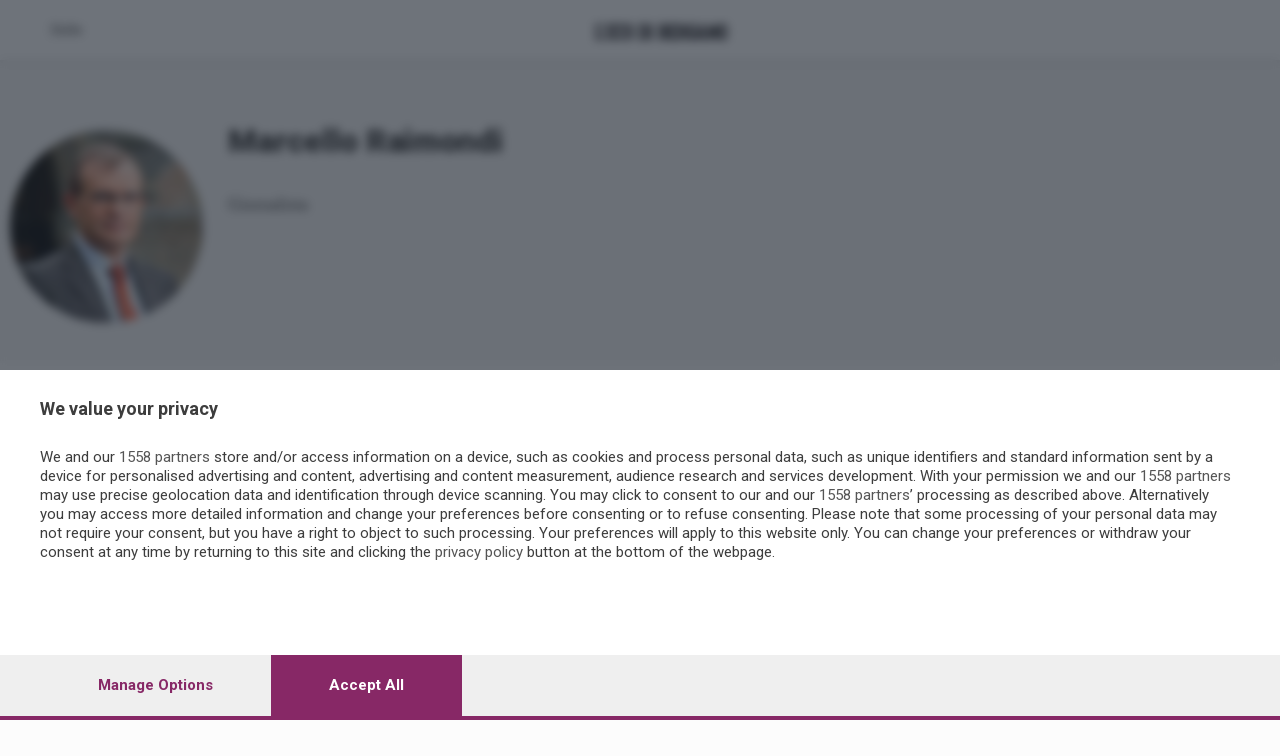

--- FILE ---
content_type: text/html; charset=utf-8
request_url: https://www.ecodibergamo.it/account/journalist/skille/marcello-raimondi_40/
body_size: 12769
content:


<!DOCTYPE html>
<html class="nojs html css_verticalspacer" lang="it-IT">
<head>

    


<link href="https://fonts.googleapis.com/css?family=Roboto:100,300,400,500,700&amp;subset=latin-ext"
      rel="stylesheet">
<link rel="stylesheet" href="https://use.fontawesome.com/releases/v5.0.8/css/brands.css"
      integrity="sha384-IiIL1/ODJBRTrDTFk/pW8j0DUI5/z9m1KYsTm/RjZTNV8RHLGZXkUDwgRRbbQ+Jh" crossorigin="anonymous">
<link rel="stylesheet" href="https://use.fontawesome.com/releases/v5.0.8/css/fontawesome.css"
      integrity="sha384-q3jl8XQu1OpdLgGFvNRnPdj5VIlCvgsDQTQB6owSOHWlAurxul7f+JpUOVdAiJ5P" crossorigin="anonymous">
<link rel="stylesheet" href="https://use.fontawesome.com/releases/v5.0.13/css/all.css"
      integrity="sha384-DNOHZ68U8hZfKXOrtjWvjxusGo9WQnrNx2sqG0tfsghAvtVlRW3tvkXWZh58N9jp" crossorigin="anonymous">


<link href="/static/v2/css/jquery.toast.min.css" rel="stylesheet">

<link href="/static/react/css/main.css?v=10" rel="stylesheet">

<!-- Magnific Popup core CSS file -->
<link rel="stylesheet" href="/static/v2/css/magnific-popup.css">


    
    <link href="https://fonts.googleapis.com/css?family=Merriweather:300,400,700,900" rel="stylesheet">
    <link href="https://fonts.googleapis.com/css?family=Anton" rel="stylesheet">
    <link href="/static/v2/css/custom.css?v=1" rel="stylesheet">
    <link href="/static/skille/css/main.bundle.css?v=20181217" rel="stylesheet">
    <link href="/static/skille/css/style.css?v=8" rel="stylesheet">


    <title>Marcello Raimondi- Giornalista</title>
    <meta name="description"
          content="Giornalista"/>
    
<meta property="og:title" content=""/>
<meta property="og:url" content="https://www.ecodibergamo.it"/>
<meta property="og:description" content=""/>
<meta property="og:type" content="article"/>
<meta name="twitter:title" content="">
<meta name="twitter:card" content="summary_large_image">
<meta name="twitter:description" content="">

    <meta name="twitter:image" content="/static/images/header/logo.gif"/>



    <meta name="generator" content="2018.0.0.379"/>

    <meta charset="utf-8">
    <meta http-equiv="x-ua-compatible" content="ie=edge">
    <meta name="viewport" content="width=device-width, initial-scale=1">

    


<script id="dataLayer" type="application/json">[{"event": "InitData", "section": "skille", "content_type": "section", "newspaper": false}]</script>

<script>
    dataLayer = JSON.parse(document.getElementById('dataLayer').textContent);

    function gtag() {
        dataLayer.push(arguments);
    }

    (function (w, d, s, l, i) {
        w[l] = w[l] || [];
        w[l].push({
            'gtm.start':
                new Date().getTime(), event: 'gtm.js'
        });
        var f = d.getElementsByTagName(s)[0],
            j = d.createElement(s), dl = l != 'dataLayer' ? '&l=' + l : '';
        j.async = true;
        j.src =
            'https://www.googletagmanager.com/gtm.js?id=' + i + dl;
        f.parentNode.insertBefore(j, f);
    })(window, document, 'script', 'dataLayer', 'GTM-TH8CSG6');
</script>
<!-- End Google Tag Manager -->




    
        
            <script async src="https://ads.sesaab.it/www/delivery/asyncjs.php"></script>
            <!-- Custom Script Header -->
<script type="text/javascript">
!function(){"use strict";function e(e){var t=!(arguments.length>1&&void 0!==arguments[1])||arguments[1],c=document.createElement("script");c.src=e,t?c.type="module":(c.async=!0,c.type="text/javascript",c.setAttribute("nomodule",""));var n=document.getElementsByTagName("script")[0];n.parentNode.insertBefore(c,n)}!function(t,c){!function(t,c,n){var a,o,r;n.accountId=c,null!==(a=t.marfeel)&&void 0!==a||(t.marfeel={}),null!==(o=(r=t.marfeel).cmd)&&void 0!==o||(r.cmd=[]),t.marfeel.config=n;var i="https://sdk.mrf.io/statics";e("".concat(i,"/marfeel-sdk.js?id=").concat(c),!0),e("".concat(i,"/marfeel-sdk.es5.js?id=").concat(c),!1)}(t,c,arguments.length>2&&void 0!==arguments[2]?arguments[2]:{})}(window,9731,{multimedia: {}} /* Config */)}();
</script>
            <!-- Matomo Tag Manager -->
<script>
  var _mtm = window._mtm = window._mtm || [];
  _mtm.push({'mtm.startTime': (new Date().getTime()), 'event': 'mtm.Start'});
  (function() {
    var d=document, g=d.createElement('script'), s=d.getElementsByTagName('script')[0];
    g.async=true; g.src='https://analytics.sesaab.it/js/container_hUPxdmUV.js'; s.parentNode.insertBefore(g,s);
  })();
</script>
<!-- End Matomo Tag Manager -->
            <!--  Disabilita Google Ads -->
<script>
  (adsbygoogle = window.adsbygoogle || []).pauseAdRequests = 1;
</script>

<!-- Script CMP Pubtech caricato in lazy-load dopo 2s -->
<script>
  window.addEventListener('load', () => {
    setTimeout(() => {
      // Versione moderna (module)
      const moduleScript = document.createElement('script');
      moduleScript.type = 'module';
      moduleScript.src = 'https://cmp.pubtech.ai/255/pubtech-cmp-v2-esm.js';
      document.head.appendChild(moduleScript);

      // Versione legacy (nomodule)
      const noModuleScript = document.createElement('script');
      noModuleScript.setAttribute('nomodule', '');
      noModuleScript.src = 'https://cmp.pubtech.ai/255/pubtech-cmp-v2.js';
      document.head.appendChild(noModuleScript);
    }, 1000); //  Ritardo di 1 secondi
  });
</script>

<!--  Gestione consenso invariata -->
<script>
  window.q_consent = false;
  var __pub_tech_cmp_on_consent_queue = __pub_tech_cmp_on_consent_queue || [];

  __pub_tech_cmp_on_consent_queue.push(function onConsent(consentData, consentObject, publisherConsentObject, integrationsObject) {

    // --- Google Adsense ---
    let googleAdsPurposeRequired;
    const purposeIdRequired = [1, 3, 4];
    purposeIdRequired.forEach(function (id) {
      googleAdsPurposeRequired = (consentObject.purposeConsents.has(id) === true && googleAdsPurposeRequired !== false) ? true : false;
    });

    if (googleAdsPurposeRequired) {
      // Abilita Google Ads dopo il consenso
      (adsbygoogle = window.adsbygoogle || []).pauseAdRequests = 0;
    }

    // --- Qiota ---
    let qiotaPurposeRequired;
    const qiotaPurposeIdRequired = [5];
    qiotaPurposeIdRequired.forEach(function (id) {
      qiotaPurposeRequired = (consentObject.purposeConsents.has(id) === true && qiotaPurposeRequired !== false) ? true : false;
      console.log("qiotaPurposeRequired --> " + qiotaPurposeRequired);
    });

    window.q_consent = !!qiotaPurposeRequired;

    // --- Evento per segnalare che il CMP è pronto ---
    var cmpLoaded = document.createEvent('Event');
    cmpLoaded.initEvent('cmpLoaded', true, true);
    document.dispatchEvent(cmpLoaded);
  });
</script>
        
    

    
    <style>
        .container {
            width: 100%;
            padding-right: 15px;
            padding-left: 15px;
            margin-right: auto;
            margin-left: auto;
        }

        @media (min-width: 576px) {
            .container {
                max-width: 540px;
            }
        }

        @media (min-width: 768px) {
            .container {
                max-width: 720px;
            }
        }

        @media (min-width: 992px) {
            .container {
                max-width: 960px;
            }
        }

        @media (min-width: 1200px) {
            .container {
                max-width: 1140px;
            }
        }
    </style>
    <link href="/static/eppen/css/eppen.bundle.css?v=20200211" rel="stylesheet">



    <!-- Favicon -->
    <link rel="icon" href="/static/images/favicon.ico" type="image/x-icon"/>
    <!--[if IE]>
    <link rel="shortcut icon" href="/static/images/favicon.ico" type="image/x-icon" />
    <![endif]-->
</head>
<body id="article"
      class="v2 eco 
    skille
    ">
<!-- Google Tag Manager (noscript) -->
<noscript><iframe src="https://www.googletagmanager.com/ns.html?id=GTM-TH8CSG6"
height="0" width="0" style="display:none;visibility:hidden"></iframe></noscript>
<!-- End Google Tag Manager (noscript) -->



<div id="fb-root"></div>
<script>
    window.fbAsyncInit = function () {
        FB.init({
            appId: '568562893219899',
            xfbml: true,
            version: 'v2.5'
        });
    };
    (function (d, s, id) {
        var js, fjs = d.getElementsByTagName(s)[0];
        if (d.getElementById(id)) {
            return;
        }
        js = d.createElement(s);
        js.id = id;
        js.src = "//connect.facebook.net/it_IT/sdk.js";
        fjs.parentNode.insertBefore(js, fjs);
    }(document, 'script', 'facebook-jssdk'));
</script>
<script async defer crossorigin="anonymous" src="https://connect.facebook.net/it_IT/sdk.js"></script>

    <header class="flex justify-content-center align-items-center">
        
<div class="bar-top" >
	<ul class="menu-skille" role="navigation" id="loginbar">
    <li><a href="/publisher/skille/section/">Skille</a></li>

    <li class="skille-logo"><a class="navbar-brand" href="/">
      <div>
        

<img src="/static/eppen/images/logo-eco.svg" height="16px"  />
      </div>
    </a></li>
  </ul>
</div>



        
    <div class="KW_progressContainer">
        <div class="KW_progressBar"></div>
    </div>

    </header>





    



<script type="application/ld+json">
{
  "@context": "http://schema.org",
    
    "@type": "Person",
    
  "image": "https://storage.ecodibergamo.it/media/avatars/281478/resized/200/200/raimondi.png",
  "description": "Giornalista",

  
    "name": "Marcello Raimondi",
    "url": "https://www.ecodibergamo.it/account/journalist/marcello-raimondi_40/"
}
</script>




    
<div class="blocco-autore">
    <div class="container">
        <div class="row">
            <div class="col-12 col-md-2 no-padding ">
                <div class="user-fotografia">
                    <img src="https://storage.ecodibergamo.it/media/avatars/281478/resized/200/200/raimondi.png" alt="">
                </div>
            </div>
            <div class="col-12 col-md-10">
                <div class="info-autore">
                    <h2 class="nome-autore">Marcello Raimondi</h2>
                    

                    <div class="bio-autore">
                        <p>Giornalista</p>

                    </div>
                </div>
                
                <!--
               <div class="col-12 col-md-8 col-lg-8">
                   <div class="autore-link-servizi">
                       <ul class="autore-lista-servizi">
                           <li>
                               <button type="button" class="btn btn-outline-secondary">
                                   SEGUIMI
                               </button>
                           </li>

                           <li><button type="button" class="btn btn-outline-secondary">ISCRIVITI ALLA MIA
                                   NEWSLETTER</button></li>
                       </ul>


                   </div>
               </div>
               -->
                </div>


            </div>

        </div>
    </div>

    
</div>
    <div class="blocco-articoli-autore">
        <div class="container">
            <div class="row">


                <!--Colonna 01-->
                
<div class="col col-12 col-md-9">
    <div class="row">
        <div class="col-12">
            <div class="pg-autore-colonna-01">
            


                    <div class="blocco-articolo-01-list">

                        <div class="row p-0 m-0">
                            <div class="col-12 col-md-3 order-1  pr-1">
                                <div class="row data-info-articolo">
                                    <!--<div class="logo-verticalita"></div>-->
                                    <div class="col-6 col-md-12 data-pubblicazione">07 Apr 2023</div>
                                    <div class="col-6 col-md-12 categoria"><a href="/publisher/skille/innovazione/section/">Innovazione</a></div>
                                </div>
                            </div>
                            <div class="col-12 col-md-6 order-3 order-md-2 ">
                                <div class="contenuto-articolo">
                                    <h3 class="article-section-h-title pr-3"><a href="/stories/skille/innovazione/la-casa-smart-sta-rimescolando-professionalita-tutta-filiera-o_1463384_11/">La casa <span class="red">smart </span>sta rimescolando le <span class="red">professionalità </span>di tutta la filiera</a></h3>
                                    <p class="article-section-paragraph">
                                        <a href="/stories/skille/innovazione/la-casa-smart-sta-rimescolando-professionalita-tutta-filiera-o_1463384_11/">I tecnici che operano nella realizzazione degli edifici ad alto contenuto ecologico e innovativo sono chiamati a ibridare le loro competenze. E così le …</a></p>
                                </div>
                            </div>
                            <div class="col-12 col-md-3  order-2 order-md-3 pr-2">
                                <div class="fotografia-articolo">
                                    <img src="https://storage.ecodibergamo.it/media/photologue/2023/4/7/photos/cache/la-casa-smart-sta-rimescolando-le-pro_172b0d2e-d482-11ed-ad8c-df8443a638a8_1920_1080_short_article_v2.webp">
                                </div>
                            </div>
                        </div>

                    </div>
                


                    <div class="blocco-articolo-01-list">

                        <div class="row p-0 m-0">
                            <div class="col-12 col-md-3 order-1  pr-1">
                                <div class="row data-info-articolo">
                                    <!--<div class="logo-verticalita"></div>-->
                                    <div class="col-6 col-md-12 data-pubblicazione">01 Mag 2022</div>
                                    <div class="col-6 col-md-12 categoria"><a href="/publisher/skille/scenari/section/">Scenari</a></div>
                                </div>
                            </div>
                            <div class="col-12 col-md-6 order-3 order-md-2 ">
                                <div class="contenuto-articolo">
                                    <h3 class="article-section-h-title pr-3"><a href="/stories/premium/skille/scenari/proviamo-a-svelare-mistero-del-prezzo-vero-del-metano-o_1428727_11/">Proviamo a
 <span class="red">
  svelare
 </span>
 il mistero del
 <span class="red">
  prezzo
 </span>
 vero del metano</a></h3>
                                    <p class="article-section-paragraph">
                                        <a href="/stories/premium/skille/scenari/proviamo-a-svelare-mistero-del-prezzo-vero-del-metano-o_1428727_11/">Nessuno sa  quanto effettivamente i grandi importatori europei paghino il gas, tanto meno quello che viene dalla Russia. Il regolatore italiano Arera si affida …</a></p>
                                </div>
                            </div>
                            <div class="col-12 col-md-3  order-2 order-md-3 pr-2">
                                <div class="fotografia-articolo">
                                    <img src="https://storage.ecodibergamo.it/media/photologue/2022/5/9/photos/cache/proviamo-a-svelare-il-mistero-del-span-class_e5bd2078-c7a9-11ec-adf3-109f677cc7e8_1600_1006_short_article_v2.jpg">
                                </div>
                            </div>
                        </div>

                    </div>
                


                    <div class="blocco-articolo-01-list">

                        <div class="row p-0 m-0">
                            <div class="col-12 col-md-3 order-1  pr-1">
                                <div class="row data-info-articolo">
                                    <!--<div class="logo-verticalita"></div>-->
                                    <div class="col-6 col-md-12 data-pubblicazione">23 Mar 2022</div>
                                    <div class="col-6 col-md-12 categoria"><a href="/publisher/skille/strumenti/section/">Imprese</a></div>
                                </div>
                            </div>
                            <div class="col-12 col-md-6 order-3 order-md-2 ">
                                <div class="contenuto-articolo">
                                    <h3 class="article-section-h-title pr-3"><a href="/stories/premium/skille/imprese/metanodotti-ombelicali-perche-dipendiamo-dalla-russia-o_1424907_11/">Metanodotti
 <span class="red">
  ombelicali
 </span>
 , perché dipendiamo dalla
 <span class="red">
  Russia
 </span></a></h3>
                                    <p class="article-section-paragraph">
                                        <a href="/stories/premium/skille/imprese/metanodotti-ombelicali-perche-dipendiamo-dalla-russia-o_1424907_11/">Come si è costruito il legame dell’Italia con la Russia dalla quale importiamo il  40% del gas che bruciamo e quali sono le vie …</a></p>
                                </div>
                            </div>
                            <div class="col-12 col-md-3  order-2 order-md-3 pr-2">
                                <div class="fotografia-articolo">
                                    <img src="https://storage.ecodibergamo.it/media/photologue/2022/5/9/photos/cache/metanodotti-ombelicali-perche-dipendiamo-dalla_846cb41a-a50c-11ec-a61c-81a10342e8d6_1600_1006_short_article_v2.jpg">
                                </div>
                            </div>
                        </div>

                    </div>
                


                    <div class="blocco-articolo-01-list">

                        <div class="row p-0 m-0">
                            <div class="col-12 col-md-3 order-1  pr-1">
                                <div class="row data-info-articolo">
                                    <!--<div class="logo-verticalita"></div>-->
                                    <div class="col-6 col-md-12 data-pubblicazione">22 Feb 2022</div>
                                    <div class="col-6 col-md-12 categoria"><a href="/publisher/skille/scenari/section/">Scenari</a></div>
                                </div>
                            </div>
                            <div class="col-12 col-md-6 order-3 order-md-2 ">
                                <div class="contenuto-articolo">
                                    <h3 class="article-section-h-title pr-3"><a href="/stories/skille/scenari/il-costo-dellenergia-rimarra-alto-come-fare-per-uscirne-o_1421615_11/">Il costo dell’energia
 <span class="bold-red">
  rimarrà alto
 </span>
 : come fare per
 <span class="bold-red">
  uscirne
 </span></a></h3>
                                    <p class="article-section-paragraph">
                                        <a href="/stories/skille/scenari/il-costo-dellenergia-rimarra-alto-come-fare-per-uscirne-o_1421615_11/">L’aumento delle bollette grava sulle imprese italiane per 30/40 miliardi ed è dovuto ad una eccessiva dipendenza del nostro paese dal gas. In questo …</a></p>
                                </div>
                            </div>
                            <div class="col-12 col-md-3  order-2 order-md-3 pr-2">
                                <div class="fotografia-articolo">
                                    <img src="https://storage.ecodibergamo.it/media/photologue/2022/2/21/photos/cache/il-costo-dellenergia-rimarra-alto-come-f_c6705e82-92fd-11ec-93c9-45be9031b420_1600_1006_short_article_v2.jpg">
                                </div>
                            </div>
                        </div>

                    </div>
                


                    <div class="blocco-articolo-01-list">

                        <div class="row p-0 m-0">
                            <div class="col-12 col-md-3 order-1  pr-1">
                                <div class="row data-info-articolo">
                                    <!--<div class="logo-verticalita"></div>-->
                                    <div class="col-6 col-md-12 data-pubblicazione">21 Feb 2022</div>
                                    <div class="col-6 col-md-12 categoria"><a href="/publisher/skille/scenari/section/">Scenari</a></div>
                                </div>
                            </div>
                            <div class="col-12 col-md-6 order-3 order-md-2 ">
                                <div class="contenuto-articolo">
                                    <h3 class="article-section-h-title pr-3"><a href="/stories/skille/scenari/il-costo-dellenergia-rimarra-alto-come-fare-per-uscirne-o_1421470_11/">Il costo dell’energia
 <span class="red">
  rimarrà alto
 </span>
 : come fare per
 <span class="red">
  uscirne
 </span></a></h3>
                                    <p class="article-section-paragraph">
                                        <a href="/stories/skille/scenari/il-costo-dellenergia-rimarra-alto-come-fare-per-uscirne-o_1421470_11/">L’aumento delle bollette grava sulle imprese italiane per 30/40 miliardi ed è dovuto ad una eccessiva dipendenza del nostro paese dal gas. In questo …</a></p>
                                </div>
                            </div>
                            <div class="col-12 col-md-3  order-2 order-md-3 pr-2">
                                <div class="fotografia-articolo">
                                    <img src="https://storage.ecodibergamo.it/media/photologue/2022/2/23/photos/cache/il-costo-dellenergia-rimarra-alto-come-fare-p_65846e58-9305-11ec-93c9-45be9031b420_1600_1006_short_article_v2.jpg">
                                </div>
                            </div>
                        </div>

                    </div>
                


                    <div class="blocco-articolo-01-list">

                        <div class="row p-0 m-0">
                            <div class="col-12 col-md-3 order-1  pr-1">
                                <div class="row data-info-articolo">
                                    <!--<div class="logo-verticalita"></div>-->
                                    <div class="col-6 col-md-12 data-pubblicazione">13 Set 2021</div>
                                    <div class="col-6 col-md-12 categoria"><a href="/publisher/skille/strumenti/section/">Strumenti</a></div>
                                </div>
                            </div>
                            <div class="col-12 col-md-6 order-3 order-md-2 ">
                                <div class="contenuto-articolo">
                                    <h3 class="article-section-h-title pr-3"><a href="/stories/skille/strumenti/fit-for-55-conto-alla-rovescia-per-la-rivoluzione-delleconomia-europea_1406931_11/"><span class="red">«Fit for 55»</span>, conto alla rovescia per <span class="red">la rivoluzione</span> dell’economia europea</a></h3>
                                    <p class="article-section-paragraph">
                                        <a href="/stories/skille/strumenti/fit-for-55-conto-alla-rovescia-per-la-rivoluzione-delleconomia-europea_1406931_11/">Spieghiamo un po’ alla volta che cosa dicono le 12.000 pagine delle 13 proposte di legge presentate dalla Commissione Ue nel luglio 2021.</a></p>
                                </div>
                            </div>
                            <div class="col-12 col-md-3  order-2 order-md-3 pr-2">
                                <div class="fotografia-articolo">
                                    <img src="https://storage.ecodibergamo.it/media/photologue/2021/9/10/photos/cache/fit-for-55-conto-alla-rovescia-per-span-classred_ed015e2e-1478-11ec-9436-f005606b711d_900_566_short_article_v2.jpg">
                                </div>
                            </div>
                        </div>

                    </div>
                


                    <div class="blocco-articolo-01-list">

                        <div class="row p-0 m-0">
                            <div class="col-12 col-md-3 order-1  pr-1">
                                <div class="row data-info-articolo">
                                    <!--<div class="logo-verticalita"></div>-->
                                    <div class="col-6 col-md-12 data-pubblicazione">22 Giu 2021</div>
                                    <div class="col-6 col-md-12 categoria"><a href="/publisher/skille/competenze/section/">Competenze</a></div>
                                </div>
                            </div>
                            <div class="col-12 col-md-6 order-3 order-md-2 ">
                                <div class="contenuto-articolo">
                                    <h3 class="article-section-h-title pr-3"><a href="/stories/skille/competenze/filiere-industriali-dalla-pandemia-uno-shock-che-puo-far-bene_1399852_11/"><span class="red">Filiere industriali</span>, dalla pandemia uno <span class="red">shock</span> che può <span class="red">far bene</span></a></h3>
                                    <p class="article-section-paragraph">
                                        <a href="/stories/skille/competenze/filiere-industriali-dalla-pandemia-uno-shock-che-puo-far-bene_1399852_11/">Il lockdown ha costretto molte società a diversificare i fornitori. Nel Rapporto sui distretti di Intesa Sanpaolo l’analisi di come si stanno ridisegnando le …</a></p>
                                </div>
                            </div>
                            <div class="col-12 col-md-3  order-2 order-md-3 pr-2">
                                <div class="fotografia-articolo">
                                    <img src="https://storage.ecodibergamo.it/media/photologue/2021/6/1/photos/cache/filiere-industriali-dalla-pandemia-uno-span-classre_2c83b0fc-d2ab-11eb-8cff-d9cdcccc7c82_900_566_short_article_v2.jpg">
                                </div>
                            </div>
                        </div>

                    </div>
                


                    <div class="blocco-articolo-01-list">

                        <div class="row p-0 m-0">
                            <div class="col-12 col-md-3 order-1  pr-1">
                                <div class="row data-info-articolo">
                                    <!--<div class="logo-verticalita"></div>-->
                                    <div class="col-6 col-md-12 data-pubblicazione">03 Lug 2018</div>
                                    <div class="col-6 col-md-12 categoria"><a href="/publisher/skille/innovazione/section/">Innovazione</a></div>
                                </div>
                            </div>
                            <div class="col-12 col-md-6 order-3 order-md-2 ">
                                <div class="contenuto-articolo">
                                    <h3 class="article-section-h-title pr-3"><a href="/stories/skille/innovazione/13-idee-per-unazienda-innovativa_1289609_11/">13 idee per un’<span class="red">azienda innovativa</span></a></h3>
                                    <p class="article-section-paragraph">
                                        <a href="/stories/skille/innovazione/13-idee-per-unazienda-innovativa_1289609_11/">Melissa Schilling e Tareq Rajjal guidano imprenditori e manager a rendere la propria impresa un ambiente creativo</a></p>
                                </div>
                            </div>
                            <div class="col-12 col-md-3  order-2 order-md-3 pr-2">
                                <div class="fotografia-articolo">
                                    <img src="https://storage.ecodibergamo.it/media/photologue/2018/10/2/photos/cache/13-idee-per-unazienda-innovativa_02052236-bb5f-11e8-9641-c4370cfbdd3f_1600_1006_short_article_v2.jpg">
                                </div>
                            </div>
                        </div>

                    </div>
                


                    <div class="blocco-articolo-01-list">

                        <div class="row p-0 m-0">
                            <div class="col-12 col-md-3 order-1  pr-1">
                                <div class="row data-info-articolo">
                                    <!--<div class="logo-verticalita"></div>-->
                                    <div class="col-6 col-md-12 data-pubblicazione">15 Giu 2018</div>
                                    <div class="col-6 col-md-12 categoria"><a href="/publisher/skille/innovazione/section/">Innovazione</a></div>
                                </div>
                            </div>
                            <div class="col-12 col-md-6 order-3 order-md-2 ">
                                <div class="contenuto-articolo">
                                    <h3 class="article-section-h-title pr-3"><a href="/stories/skille/innovazione/a-fianco-delle-aziende-che-guidano-il-cambiamento_1281783_11/">A fianco delle <span class="red">aziende </span>che guidano<span class="colore-sezione-1"> il cambiamento</span></a></h3>
                                    <p class="article-section-paragraph">
                                        <a href="/stories/skille/innovazione/a-fianco-delle-aziende-che-guidano-il-cambiamento_1281783_11/">Un’attività editoriale che aiuti gli imprenditori ad orientarsi e approfondire le proprie conoscenze, senza disperdere energie. Un luogo per scambiarsi esperienze e stare …</a></p>
                                </div>
                            </div>
                            <div class="col-12 col-md-3  order-2 order-md-3 pr-2">
                                <div class="fotografia-articolo">
                                    <img src="https://storage.ecodibergamo.it/media/photologue/2018/6/26/photos/cache/a-fianco-delle-aziende-che-guidanospan-classcolore-s_c944f822-5506-11e8-a1c3-13a7de5a4262_1600_1006_short_article_v2.jpg">
                                </div>
                            </div>
                        </div>

                    </div>
                


                    <div class="blocco-articolo-01-list">

                        <div class="row p-0 m-0">
                            <div class="col-12 col-md-3 order-1  pr-1">
                                <div class="row data-info-articolo">
                                    <!--<div class="logo-verticalita"></div>-->
                                    <div class="col-6 col-md-12 data-pubblicazione">29 Mag 2018</div>
                                    <div class="col-6 col-md-12 categoria"><a href="/publisher/skille/innovazione/section/">Innovazione</a></div>
                                </div>
                            </div>
                            <div class="col-12 col-md-6 order-3 order-md-2 ">
                                <div class="contenuto-articolo">
                                    <h3 class="article-section-h-title pr-3"><a href="/stories/skille/innovazione/paura-di-sbagliare-come-togliere-il-freno-che-blocca-lazienda-del-futuro_1280155_11/">Paura di sbagliare come togliere <span class="red">il freno che blocca l’azienda</span> del futuro</a></h3>
                                    <p class="article-section-paragraph">
                                        <a href="/stories/skille/innovazione/paura-di-sbagliare-come-togliere-il-freno-che-blocca-lazienda-del-futuro_1280155_11/">La paura di sbagliare è il solo nemico dell’imprenditore che si lancia nel futuro. La grande mole di conoscenze necessarie oggi per fare impresa …</a></p>
                                </div>
                            </div>
                            <div class="col-12 col-md-3  order-2 order-md-3 pr-2">
                                <div class="fotografia-articolo">
                                    <img src="https://storage.ecodibergamo.it/media/photologue/2018/6/15/photos/cache/paura-di-sbagliare-come-togliere-il-freno-che-blocca-lazienda_ce58179e-6d7b-11e8-85d6-20b45e1ede1f_1600_1006_short_article_v2.jpg">
                                </div>
                            </div>
                        </div>

                    </div>
                


                    <div class="blocco-articolo-01-list">

                        <div class="row p-0 m-0">
                            <div class="col-12 col-md-3 order-1  pr-1">
                                <div class="row data-info-articolo">
                                    <!--<div class="logo-verticalita"></div>-->
                                    <div class="col-6 col-md-12 data-pubblicazione">12 Giu 2018</div>
                                    <div class="col-6 col-md-12 categoria"><a href="/publisher/skille/innovazione/section/">Innovazione</a></div>
                                </div>
                            </div>
                            <div class="col-12 col-md-6 order-3 order-md-2 ">
                                <div class="contenuto-articolo">
                                    <h3 class="article-section-h-title pr-3"><a href="/stories/skille/innovazione/se-non-si-lavora-sulle-persone-non-si-puo-fare-innovazione_1281450_11/">Se non si lavora sulle persone non si può fare <span class="red">innovazione</span></a></h3>
                                    <p class="article-section-paragraph">
                                        <a href="/stories/skille/innovazione/se-non-si-lavora-sulle-persone-non-si-puo-fare-innovazione_1281450_11/">Non c’è innovazione senza formazione. Un’azienda non può restare al passo della vorticosa trasformazione digitale dei processi, se chi la guida e tutto il …</a></p>
                                </div>
                            </div>
                            <div class="col-12 col-md-3  order-2 order-md-3 pr-2">
                                <div class="fotografia-articolo">
                                    <img src="https://storage.ecodibergamo.it/media/photologue/2018/9/11/photos/cache/se-non-si-lavora-sulle-persone-non-si-puo-fare-innovazionesp_1cdf8112-6e40-11e8-845d-4373771e29ef_1600_1006_short_article_v2.jpg">
                                </div>
                            </div>
                        </div>

                    </div>
                


                    <div class="blocco-articolo-01-list">

                        <div class="row p-0 m-0">
                            <div class="col-12 col-md-3 order-1  pr-1">
                                <div class="row data-info-articolo">
                                    <!--<div class="logo-verticalita"></div>-->
                                    <div class="col-6 col-md-12 data-pubblicazione">12 Giu 2018</div>
                                    <div class="col-6 col-md-12 categoria"><a href="/publisher/skille/innovazione/section/">Innovazione</a></div>
                                </div>
                            </div>
                            <div class="col-12 col-md-6 order-3 order-md-2 ">
                                <div class="contenuto-articolo">
                                    <h3 class="article-section-h-title pr-3"><a href="/stories/skille/innovazione/dobbiamo-essere-folli-innovare-per-non-morire_1281479_11/">«Dobbiamo essere folli» <br/>
<span class="red">Innovare per non morire</span></a></h3>
                                    <p class="article-section-paragraph">
                                        <a href="/stories/skille/innovazione/dobbiamo-essere-folli-innovare-per-non-morire_1281479_11/">Dobbiamo essere un po’ folli o moriremo», Giacinto Giambellini, presidente di Confartigianato Bergamo, rivisita a suo modo l’invito di Steve Jobs: «Siate folli, siate …</a></p>
                                </div>
                            </div>
                            <div class="col-12 col-md-3  order-2 order-md-3 pr-2">
                                <div class="fotografia-articolo">
                                    <img src="https://storage.ecodibergamo.it/media/photologue/2018/7/3/photos/cache/dobbiamo-essere-folli-innovare-per-non-morire_51cf5328-6e56-11e8-845d-4373771e29ef_1600_1006_short_article_v2.jpg">
                                </div>
                            </div>
                        </div>

                    </div>
                

            
    

            </div>
        </div>
    </div>
</div>



                <div class="col col-12 col-md-3">
                    <div class="row">
                        <div class="">
                            <div class="pg-autore-colonna-02">
                                <!-- SECONDA COLONNA -->
                            </div>
                        </div>
                    </div>
                </div>
            </div>
            <!-- Colonna 02-->
        </div>


    </div>






    <div class="modal fade xs-modal" id="shareModal" tabindex="-1" role="dialog" aria-hidden="true">
    <div class="modal-dialog " role="document">
        <div class="modal-content">
            <div class="modal-header pb-0">
                <h5 class="modal-title">
                    
                    <img src="https://storage.ecodibergamo.it/media/sections/2020/02/logo-skille-bianco.png"
                         alt="Logo Skille" width="200"></h5>
                
                <button type="button" class="close" data-dismiss="modal" aria-label="Close">
                    <span aria-hidden="true">&times;</span>
                </button>
            </div>
            <div class="article-navigation-top-line article-navigation-top-line-modal"></div>
            <div class="modal-body"></div>
        </div>
    </div>
</div>


    
<footer class="content-footer">
    <div class="container">
        
            

<div class="row header-footer">
    <div class="col12 p-0 m-0 col-sm-2">
        <div class="logo-menu">
            <a href="/publisher/skille/section/">
                <img class="img-logo" src="https://storage.ecodibergamo.it/media/sections/2020/02/logo-skille-bianco.png" height="27"/>
            </a>
        </div>
    </div>
    <div class="col12  p-0 m-0 col-sm-10">
        <nav class="lnks-footer">
        </nav>
    </div>
</div>


        
        
<div class="row footer-content">
    
        

    
        <div class="col-md-4">
    
    
        
            

<div class="col-md-4">
    
        
    
        
    
        
    
        
    
        
    
        
    
        
    
        
    
</div>

        
    

    
        </div>
    


    
<div class="col-md-4"></div><div class="col-md-4">
        <div class="footer-decription">
            <h6>Il futuro passa da qui</h6>
            <small>Una bussola per chi fa impresa. Una guida per chi vuole vivere e comprendere la rivoluzione digitale. Una serie di contenuti editoriali che favoriscono l'incontro tra competenze. E ancora, un modo per parlare con altri imprenditori e manager come te. Per confrontarti, per tenerti aggiornato.<br/>
Skille è tutto questo e molto di più.            </small>


        </div>
    </div>
 

</div>

        <div class="row footer-end">
            <div class="col12 col-md-9">
                <p>© COPYRIGHT 2021 - S.E.S.A.A.B. S.p.a. con sede in Viale Papa Giovanni XXIII, 118 24121 Bergamo - E' vietata la riproduzione anche parziale <br/>Iscritta al Registro Imprese di Bergamo al n.243762 | Capitale sociale Euro 10.000.000 i.v. </p>
            </div>
            <div class="col12 col-md-3">
                

<img src="/static/eppen/images/logo-eco.svg" height="32px" class="logo-eco-footer" />
            </div>
        </div>
    </div>
</footer>



    

<script type="text/javascript" src="https://code.jquery.com/jquery-1.11.0.min.js"></script>

<script src="/static/v2/js/jquery.toast.min.js"></script>

<script type="text/javascript" src="/static/v2/js/animsition.js"></script>
<script type="text/javascript" src="/static/v2/js/validate.min.js"></script>

<script>
    $.get("/account/ajax_login_form/skille/?request_path=/account/journalist/skille/marcello-raimondi_40/", function (data) {
        $("#loginbar").append(data);
        console.log("Load was performed.");
    });
</script>

<script>
    $(function(){
    $('#search-open-button').click(function () {
      $('#search-container').toggleClass('open');
      $('#search-container').find("input").focus();
      if ($('#search-container').hasClass('open')) {
        $('#search-container').find("input").val('');
      }
    })
    });
</script>

<script>
    $(function () {

        // detect IE8 and above, and edge
        if (document.documentMode || /Edge/.test(navigator.userAgent)) {
            document.body.classList.add("ie-edge");
        }

        $(".animsition").animsition({
            inClass: 'fade-in',
            outClass: 'fade-out',
            inDuration: 1000,
            outDuration: 1000,
        });



    });
    $(function () {
        // Hide Header on on scroll down
        var didScroll;
        var lastScrollTop = 0;
        var delta = 20;
        var navbarHeight = $('header').outerHeight();
        var articleHeaderHeight = $('.article-container').outerHeight();
        var articleOffset = articleHeaderHeight + 100;

        var elements = $('.scrollbox')
        var offsets = []
        var dimensions = []
        elements.each(function (element) {
            dimensions.push($(this).height());
            offsets.push($(this).offset().top);
        })

        $(window).scroll(function (event) {
            hasScrolled();
        });

        // setInterval(function() {   if (didScroll) {     hasScrolled();     didScroll = false;   } }, 5); $(elements[0]).css({ position: 'static', marginTop: '100px' })

        function hasScrolled() {
            var st = $(this).scrollTop();

            // Make sure they scroll more than delta
            if (Math.abs(lastScrollTop - st) <= delta)
                return;

            // If they scrolled down and are past the navbar, add class .nav-up. This is necessary so you never see what is "behind" the navbar.
            if (st > lastScrollTop && st > navbarHeight) {
                // Scroll Down
                $('header').removeClass('nav-down').addClass('nav-up');
            } else {
                // Scroll Up
                if (st + $(window).height() < $(document).height()) {
                    $('header').removeClass('nav-up').addClass('nav-down');
                }
            }

            var commentsHeight = 0;
            if ($(".comments").length) {
                commentsHeight = $(".comments").height();
            }

            offsets.forEach(function (o, index) {

                var elIndex = index;
                var limitOffset = index < (elements.length - 1)
                    ? offsets[elIndex + 1]
                    : $(document).height() - commentsHeight - $(elements[elIndex]).height();
                var startingOffset = index === 0
                    ? (articleOffset - 100)
                    : offsets[elIndex] - 100;

                // console.log(index, st, startingOffset, (limitOffset - dimensions[elIndex] - 200)); console.log((st + dimensions[elIndex]), (limitOffset))
                if (st > startingOffset && st < (limitOffset - dimensions[elIndex] - 200)) {
                    $(elements[elIndex]).css({
                        position: 'fixed',
                        top: '100px',
                        left: $('.fixed-col-300').position().left + 15
                    })
                } else if ((st + dimensions[elIndex]) > (limitOffset - 200)) {
                    $(elements[elIndex]).css({
                        position: 'absolute',
                        top: (limitOffset - dimensions[elIndex] - articleHeaderHeight - 100) + 'px',
                        left: '15px'
                    })
                } else {
                    $(elements[elIndex]).css({
                        position: 'absolute',
                        top: (offsets[elIndex] - articleHeaderHeight) + 'px',
                        left: '15px'
                    })
                }


            })

            lastScrollTop = st;
        }
    })
    /* PROGRESS BAR */
    $(window).scroll(function () {
        var altezzafinestra = $(window).height();
        var wintop = $(window).scrollTop(),
            docheight = $('article').height(),
            winheight = $(window).height();
        var totalScroll = (wintop / (docheight)) * 100;
        $(".KW_progressBar").css("width", totalScroll + "%");
    });
    // Smooth scrolling using jQuery easing
    $('a.js-scroll-trigger[href*="#"]:not([href="#"])').click(function () {
        if (location.pathname.replace(/^\//, '') == this.pathname.replace(/^\//, '') && location.hostname == this.hostname) {
            var target = $(this.hash);
            target = target.length
                ? target
                : $('[name=' + this.hash.slice(1) + ']');
            if (target.length) {
                $('html, body').animate({
                    scrollTop: (target.offset().top - 54)
                }, 1000);
                return false;
            }
        }
    });


</script>
<script type="text/javascript" src="/static/react/js/main.js"></script>

    <script type="text/javascript" src="/static/skille/js/app.bundle.js?v=0.0.2"></script>

<script>
    function save_object_in_bookmark() {
        var content_type_id = $(this).attr('data-content_type_id');
        var story_id = $(this).attr('data-story_id');
        var color = $(this).attr('data-color');
        console.log(color)
        var img = $(this).find('img');
        $.ajax({
            type: 'GET',
            url: '/mediaon_fan/save_object_in_bookmark/',
            data: {
                'content_type_id': content_type_id,
                'story_id': story_id
            },
            success: function (response) {
                if (response.ok) {
                    icon_type = 'success';
                    if (response.saved) {
                        img.attr('src', "/static/v2/images/saved" + color + ".svg");
                        img.attr('title', 'Articolo salvato');
                    } else {
                        img.attr('src', "/static/v2/images/save" + color + ".svg");
                        img.attr('title', 'Clicca e salva per leggerlo successivamente');
                    }
                } else {
                    icon_type = 'info';
                }

                $.toast({
                    text: response.message, // Text that is to be shown in the toast

                    icon: icon_type, // Type of toast icon
                    showHideTransition: 'fade', // fade, slide or plain
                    allowToastClose: false, // Boolean value true or false
                    hideAfter: 3000, // false to make it sticky or number representing the miliseconds as time after which toast needs to be hidden
                    stack: false, // false if there should be only one toast at a time or a number representing the maximum number of toasts to be shown at a time
                    position: 'top-center', // bottom-left or bottom-right or bottom-center or top-left or top-right or top-center or mid-center or an object representing the left, right, top, bottom values

                    textAlign: 'left',  // Text alignment i.e. left, right or center
                    loader: true,  // Whether to show loader or not. True by default
                    loaderBg: '#ffffff',  // Background color of the toast loader
                });
            }
        });
    }

    // Funzione che verifica se la story in ingresso risulta salvata dall'utente loggato
    function check_object_in_bookmark() {
        var a_list = $('a[name=btn_bookmark]');
        var story_list = [];
        for (var i = 0; i < a_list.length; i++) {
            var a = a_list[i];
            story_list.push({
                story_id: a.getAttribute('data-story_id'),
                content_type_id: a.getAttribute('data-content_type_id')
            });
        }
        $.ajax({
            type: 'GET',
            url: '/mediaon_fan/check_object_in_bookmark/',
            data: {
                'story_list': JSON.stringify(story_list)
            },
            success: function (response) {
                if (response.ok) {
                    for (var story_id in response.bookmarked) {
                        var color = '';
                        var a = $('.bookmark_' + story_id);
                        var img = a.find('img');
                        if(a.attr('data-color')){
                           color = a.attr('data-color');
                        }
                        img.attr('title', response.bookmarked[story_id]['message']);
                        if (response.bookmarked[story_id]['is_bookmarked']) {
                            img.attr('src', "/static/v2/images/saved" + color + ".svg");
                        }
                        a.removeAttr('hidden');

                    }
                } else {
                    for (var i = 0; i < a_list.length; i++) {
                        var a = $('.' + a_list[i].id);
                        var img = a.find('img');
                        img.attr('title', response.message);
                        a.removeAttr('hidden');
                    }
                }
            }
        });
    }



    $(document).ready(function () {
        if (getCookie('sso_ecodibergamoj'))   {
           check_object_in_bookmark();
        }

        // Evento per il salvataggio delle pagine da leggere in un secondo momento
        $('a[name="btn_bookmark"]').click(save_object_in_bookmark);

        $(".cms-modal").click(function () {
            var div_name = "#shareModal";
            var content_type_id = $(this).data('content-type')
            var object_id = $(this).data('story-id')
            var section_id = $(this).data('section-id')
            var dataURL = '/__/ws/social/v2/ajax/share/' + content_type_id + '/' + object_id + '/' + section_id + '/?next=/account/journalist/skille/marcello-raimondi_40/' ;
            $('.modal-body').load(dataURL, function () {
            });

        })
    })



</script>

<script>
    function getCookie(name) {
        let cookieValue = null;
        if (document.cookie && document.cookie !== '') {
            const cookies = document.cookie.split(';');
            for (let i = 0; i < cookies.length; i++) {
                const cookie = cookies[i].trim();
                // Does this cookie string begin with the name we want?
                if (cookie.substring(0, name.length + 1) === (name + '=')) {
                    cookieValue = decodeURIComponent(cookie.substring(name.length + 1));
                    break;
                }
            }
        }
        return cookieValue;
    }

    function setCookie(cname, cvalue, exdays) {
        const d = new Date();
        d.setTime(d.getTime() + (exdays * 24 * 60 * 60 * 1000));
        let expires = "expires=" + d.toUTCString();
        document.cookie = cname + "=" + cvalue + ";" + expires + ";path=/";
    }

    var application = null;
    var GDPR = 0;
    var GDPR_CONSENT = "";
    var preroll_loc;
    var preroll_tag;
    var player;

    function waitForTcfApi(callback) {
        var interval = setInterval(function () {
            if (typeof window.__tcfapi === "function") {
                clearInterval(interval);
                callback();
            }
        }, 100);
    }

    waitForTcfApi(function () {
        window.__tcfapi('getTCData', 2, function (tcData, success) {
            if (success) {
                console.log("TCF trovato:", tcData);
            } else {
                console.warn("TCF non disponibile");
            }
            var preroll_ev = new CustomEvent("setPrerollAdTag", {
                detail: {
                    GDPR: GDPR,
                    GDPR_CONSENT: GDPR_CONSENT
                }
            });
            document.dispatchEvent(preroll_ev);
            document.dispatchEvent(new CustomEvent("consentLoaded", {}));
        });
    });

</script>

    


<script type="text/javascript">
        setCookie("last_obj", "40_912");
                var section='';
                var subsection='';
                var subsubsection='';
                var is_sfogliatore='';
            
                 
                    section= 'skille';
                
            

            $.ajax("/counters/update/count/?object_id=40&content_type_id=912&content_type=journalist_page&visibility_state_code=&section=" + section + "&subsection=" + subsection + "&subsubsection=" + subsubsection +  '&is_sfogliatore=' +is_sfogliatore+ '&referrer=' + escape(document.referrer), {
                cache: false,
                crossDomain: false,
                xhrFields: {
                    'withCredentials': false
                },
                dataType:"json"
            });

        </script>



<script type="text/javascript" src="/static/v2/js/jquery.magnific-popup.js"></script>
<script>
    $(document).ready(function () {
        $('.zoom-gallery').magnificPopup({
            delegate: 'a',
            type: 'image',
            closeOnContentClick: false,
            closeBtnInside: false,
            mainClass: 'mfp-with-zoom mfp-img-mobile',
            image: {
                verticalFit: true,
                titleSrc: function (item) {
                    var result_string = ""
                    if (item.el.attr('data-title')) {
                        result_string += item.el.attr('data-title');
                    }
                    if (item.el.attr('data-credits')) {
                        result_string += " (" + item.el.attr('data-credits') + ")";
                    }
                    if (result_string) {
                        return "<div class='opened-caption'>" + result_string + "</div>";
                    }
                    return ''
                }
            },
            gallery: {
                enabled: true
            },
            zoom: {
                enabled: true,
                duration: 300,
                opener: function (element) {
                    if (element.find("img")[0]) {
                        return element.find('img');
                    }
                    return element.find('.img');

                }
            }

        });
    });

</script>


    
<script type="text/javascript">
    ;(function (s, o, c, i, a, l, b) {
        if (!s[a]) {
            s.gnSocialbeat = s.gnSocialbeat || [];
            s.gnSocialbeat.push(a);
            s[a] = function () {
                (s[a].q = s[a].q || []).push(arguments)
            };
            s[a].q = s[a].q || [];
            l = o.createElement(c);
            b = o.getElementsByTagName(c)[0];
            l.async = 1;
            l.src = i;
            b.parentNode.insertBefore(l, b)
        }
    }(window, document, "script",
        "//cdn.jsdelivr.net/gh/sensitiveio/sbtracker@master/tsb.js", "__socialbeatTracker"));

    __socialbeatTracker('newTracker', 'sb', '', {appId: 'socialbeat.tracker.website'});
    __socialbeatTracker('trackPageView', null, [
        {
            customer: {

                id: 'de77ae02-a351-11e7-879c-28cfe91d3e21',
                site: {'id': '12', 'name': "L&#x27;Eco di Bergamo"},
            },
            content: {
                section: "Skille",
                    type: "section"
            }
        }

    ]);


</script>



    <script type="text/javascript">
        ;(function (s, l, o, w, i, n, g) {
            if (!s[i]) {
                s.GlobalSocialbeatNamespace = s.GlobalSocialbeatNamespace || [];
                s.GlobalSocialbeatNamespace.push(i);
                s[i] = function () {
                    (s[i].q = s[i].q || []).push(arguments)
                };
                s[i].q = s[i].q || [];
                n = l.createElement(o);
                g = l.getElementsByTagName(o)[0];
                n.async = 1;
                n.src = w;
                g.parentNode.insertBefore(n, g)
            }

        }(window, document, "script", "//cdn.jsdelivr.net/gh/sensitiveio/sbtracker@master/sb.js", "socialbeat"));
        window.socialbeat('newTracker', 'cf', 'analytics.socialbeat.io', {
            cookieName: 'sb',
            appId: 'SB-de77ae02-a351-11e7-879c-28cfe91d3e21'
        });
        window.socialbeat('setUserIdFromCookie', '_sb_u1p');
        window.socialbeat('trackPageView', null, []);
    </script>






    <script>
  // Static Queue Snippet
! function(t, n) {
    t[n] = t[n] || {
        nlsQ: function(e, o, c, r, s, i) {
            return s = t.document, r = s.createElement("script"), r.async = 1, r.src =
                ("http:" === t.location.protocol ? "http:" : "https:") + "//cdn-gl.imrworldwide.com/conf/" +
                e + ".js#name=" + o + "&ns=" + n, i = s.getElementsByTagName("script")[0],
                i.parentNode.insertBefore(r, i), t[n][o] = t[n][o] || {
                    g: c || {},
                    ggPM: function(e, c, r, s, i) {
                        (t[n][o].q = t[n][o].q || []).push([e, c, r, s, i])
                    }
                }, t[n][o]}}}
(window, "NOLBUNDLE");

  // SDK Initialization
var nSdkInstance = NOLBUNDLE.nlsQ("P0DDD3E9D-62E5-429D-8393-0E3EA19334DB", "nlsnInstance", {

});
  // Content Metadata
  var nielsenMetadata = {
    type: 'static',
    assetid: 'Homepage', // *DYNAMIC METADATA*: unique ID for each article **REQUIRED**
    section: 'ecodibergamo_BRW' // *DYNAMIC METADATA*: section of site **REQUIRED**
    };

  // Event 'staticstart' Call
  nSdkInstance.ggPM("staticstart", nielsenMetadata);
</script>




    <script type="text/javascript" src="https://static.qiota.com/assets/getQiota.js"></script>


</body>
</html>


--- FILE ---
content_type: text/css
request_url: https://www.ecodibergamo.it/static/v2/css/custom.css?v=1
body_size: 172736
content:

b, strong {
    font-weight: bold;
}

.nav {
    display: -ms-flexbox;
    display: flex;
    -ms-flex-wrap: wrap;
    flex-wrap: wrap;
    padding-left: 0;
    margin-bottom: 0;
    list-style: none;
}

.nav-link {
    display: block;
    padding: 0.5rem 0.5rem;
    text-transform: uppercase;
    color: #4f4f4f;
    font-size: 0.8rem;
}

.nav-link:hover, .nav-link:focus {
    text-decoration: none;
}

.nav-link.disabled {
    font-weight: bold;
    color: #cc1719;
}

.article-navigation {
    margin-bottom: 0;
}

.article-navigation-top-logo {
    width: 152px;
    height: 42px;
}

.article-navigation-top-logo img {
    width: 150px !important;
}

.article-main .fixed-col-calculated a {
    color: #0B5DC8;
}

.article-header-toolbar {
    color: #FFF;
}

.article-section-h .article-author, .article-home-header-title .article-author {
    position: static;
}

.article-full-header {
    margin-top: 100px;
}

.article-full-header .article-header-title h1 {
    color: #303030;
}

.article-full-header-right {
    height: 300px;
    background-size: cover;
    background-position: 50% 50%;
}

.article-author-bio {
    /*position: absolute;*/
    /*top: 60px;*/
    display: block;
}

footer {
    color: #515151;
    background-color: #F7F7F7;
}

.comments {
    background-image: linear-gradient(to top, #ffffff, #fafafa);
}

.comments-main, .footer-main {
    max-width: 1250px;
    margin: 0 auto;
}

.comments a.btn, button.btn {
    display: inline-block;
}

.card-comment {
    position: relative;
    display: -ms-flexbox;
    display: flex;
    -ms-flex-direction: column;
    flex-direction: column;
    min-width: 0;
    word-wrap: break-word;
    background-color: #fff;
    background-clip: border-box;
    border: 1px solid rgba(0, 0, 0, .125);
    border-radius: .25rem;
    border-left: 3px solid #cc1719;
}

.comment-container .rounded-circle, .latest-comments .rounded-circle {
    margin: 5px;
    width: 48px;
    height: 48px;
}

.comment-container .rounded-small {
    width: 30px;
    height: 30px;
}

.comment-grey {
    background-color: #f8f8f8;
}

.badge-free {
    color: #fff;
    font-size: 12px;
    font-family: Roboto;
    border-radius: 3px;
    background-color: #77a2d0;
    padding: 2px;
    vertical-align: middle;
}

.latest-comments {
    background-color: #f9f9f9;
    border-left: 1px solid #979797;
}

.home-comment a {
    text-decoration: underline;
    color: #6f6f6f;
    font-weight: bold;
}

.article-main h3::before {
    background-color: #cc1719;
    top: -15px;
    content: "";
    display: block;
    height: 4px;
    left: 0;
    position: absolute;
    width: 30px;
}

.article-abbr {
    color: #cc1719;
    text-decoration: underline dashed !important;
}


.modal-open {
    overflow: hidden;
}

.modal-open .modal {
    overflow-x: hidden;
    overflow-y: auto;
}

.modal {
    position: fixed;
    top: 0;
    left: 0;
    z-index: 1050;
    display: none;
    width: 100%;
    height: 100%;
    overflow: hidden;
    outline: 0;
}

.modal-dialog {
    position: relative;
    width: auto;
    margin: 0.5rem;
    pointer-events: none;
}

.modal.fade .modal-dialog {
    transition: -webkit-transform 0.3s ease-out;
    transition: transform 0.3s ease-out;
    transition: transform 0.3s ease-out, -webkit-transform 0.3s ease-out;
    -webkit-transform: translate(0, -50px);
    transform: translate(0, -50px);
}

@media screen and (prefers-reduced-motion: reduce) {
    .modal.fade .modal-dialog {
        transition: none;
    }
}

.modal.show .modal-dialog {
    -webkit-transform: none;
    transform: none;
}

.modal.modal-static .modal-dialog {
    -webkit-transform: scale(1.02);
    transform: scale(1.02);
}

.modal-dialog-scrollable {
    display: -ms-flexbox;
    display: flex;
    max-height: calc(100% - 1rem);
}

.modal-dialog-scrollable .modal-content {
    max-height: calc(100vh - 1rem);
    overflow: hidden;
}

.modal-dialog-scrollable .modal-header,
.modal-dialog-scrollable .modal-footer {
    -ms-flex-negative: 0;
    flex-shrink: 0;
}

.modal-dialog-scrollable .modal-body {
    overflow-y: auto;
}


.modal-dialog-centered {
    display: -ms-flexbox;
    display: flex;
    -ms-flex-align: center;
    align-items: center;
    min-height: calc(100% - (0.5rem * 2));
}

.modal-dialog-centered::before {
    display: block;
    height: calc(100vh - (0.5rem * 2));
    content: "";
}

.modal-dialog-centered.modal-dialog-scrollable {
    -ms-flex-direction: column;
    flex-direction: column;
    -ms-flex-pack: center;
    justify-content: center;
    height: 100%;
}

.modal-dialog-centered.modal-dialog-scrollable .modal-content {
    max-height: none;
}

.modal-dialog-centered.modal-dialog-scrollable::before {
    content: none;
}

.modal-content {
    position: relative;
    display: -ms-flexbox;
    display: flex;
    -ms-flex-direction: column;
    flex-direction: column;
    width: 100%;
    pointer-events: auto;
    background-color: #fff;
    background-clip: padding-box;
    border: 1px solid rgba(0, 0, 0, 0.2);
    border-radius: 0.3rem;
    outline: 0;
}

.modal-backdrop {
    position: fixed;
    top: 0;
    left: 0;
    z-index: 1040;
    width: 100vw;
    height: 100vh;
    background-color: #000;
}

.modal-backdrop.fade {
    opacity: 0;
}

.modal-backdrop.show {
    opacity: 0.5;
}

.modal-header {
    display: -ms-flexbox;
    display: flex;
    -ms-flex-align: start;
    align-items: flex-start;
    -ms-flex-pack: justify;
    justify-content: space-between;
    padding: 1rem 1rem;
    border-top-left-radius: 0.3rem;
    border-top-right-radius: 0.3rem;

}

.modal-header .close {
    padding: 1rem 1rem;
    margin: -1rem -1rem -1rem auto;
}

.modal-title {
    margin-bottom: 0;
    line-height: 1.5;
    color: #fff;
}

.modal-body {
    position: relative;
    -ms-flex: 1 1 auto;
    flex: 1 1 auto;
    padding: 1rem;
    color: #434343;
}

.modal-footer {
    display: -ms-flexbox;
    display: flex;
    -ms-flex-align: center;
    align-items: center;
    -ms-flex-pack: end;
    justify-content: flex-end;
    padding: 1rem;
    border-top: 1px solid #e9ecef;
    border-bottom-right-radius: 0.3rem;
    border-bottom-left-radius: 0.3rem;
}

.modal-footer > :not(:first-child) {
    margin-left: .25rem;
}

.modal-footer > :not(:last-child) {
    margin-right: .25rem;
}

.modal-scrollbar-measure {
    position: absolute;
    top: -9999px;
    width: 50px;
    height: 50px;
    overflow: scroll;
}

.modal-header .close {
    padding: 1rem;
    margin: -1rem -1rem -1rem auto;
    color: #fff;
}

button.close {
    cursor: pointer;
    padding: 0;
    background-color: transparent;
    border: 0;
    -webkit-appearance: none;
}

.close {
    float: right;
    font-size: 1.5rem;
    font-weight: 700;
    line-height: 1;
    color: #000;
    text-shadow: 0 1px 0 #fff;
    opacity: .5;
}

@media (min-width: 576px) {
    .modal-dialog {
        max-width: 500px;
        margin: 1.75rem auto;
    }

    .modal-dialog-centered {
        min-height: calc(100% - (1.75rem * 2));
    }

    .modal-dialog-centered::before {
        height: calc(100vh - (1.75rem * 2));
    }

    .modal-sm {
        max-width: 300px;
    }
}

@media (min-width: 992px) {
    .modal-lg,
    .modal-xl {
        max-width: 800px;
    }
}

@media (max-width: 991px) {
    .article-main .author-container .article-author-bio {
        position: static;
    }

    .nav-eco-container {
        overflow-x: auto;
        position: relative;
    }

    .nav-scroller-left, .nav-scroller-right {
        display: inline !important;
        color: #515151;
        position: absolute;
        margin-top: 8px;
        background-color: #fff;
        z-index: 1;
    }

    .nav-scroller-left {
        left: 0;
    }

    .nav-scroller-right {
        right: 0;
    }

    .nav-eco {
        display: inline;
        white-space: nowrap;
    }

    .nav-eco .nav-item {
        display: inline-block;
    }

}

@media (min-width: 1200px) {
    .modal-xl {
        max-width: 1140px;
    }
}

@media (max-width: 768px) {
    .highlight-text, .highlight-text p {
        font-size: 26px !important;
    }
}

@media (min-width: 1024px) {
    .flex-md-equal > * {
        -ms-flex: 1;
        -webkit-box-flex: 1;
        flex: 1;
    }

    .article-full-header-left {
        max-width: 587px;
        float: right;
    }

    .article-full-header-right {
        height: 700px;
    }

    .author-container-mobile {
        display: none;
    }
}

@media (max-width: 1024px) {
    .article-home-header-title .red, .article-home-header-title h1 {
        font-size: 30px;
    }

    .article-section-h .flex-column .author-container-section {
        display: none;
    }
}

@media only screen and (min-width: 320px) {
    .article-home-header-title .article-header-title h1 {
        font-size: 30px;
    }
}

.article-author-img {
    background-size: cover;
    display: inline-block;
    vertical-align: top;
}

.media {
    display: -ms-flexbox;
    display: flex;
    -ms-flex-align: start;
    align-items: flex-start;
}

.media-body {
    -ms-flex: 1;
    flex: 1;
}

.box-info .media > img {
    width: 161px;
    height: 161px;
    object-fit: cover;
}


.dal-campo {
    border-left: 1px solid #e5e5e5;
}

.dal-campo h6 {
    color: #006eb2;
    font-family: Roboto;
    font-weight: 900;
}

.dal-campo .card {
    border-top: 2px solid #006eb2;
    border-radius: 0;
    font-family: Roboto;
    background: #f9f9f9;
}

.glenn-column {
    overflow: hidden;
    border-right: 2px solid #006eb2;
    background-size: cover;
    background-position: 50% 50%;
    height: 458px;
    background-image: url([data-uri]);
}

.glenn-background {
    color: #fff;
    background-size: cover;
    background-position: 50% 50%;

}

.glenn-background-layer {
    background: linear-gradient(to bottom, rgba(0, 0, 0, 0) 0%, rgba(0, 0, 0, .9) 100%);
}

.article-section-glenn .article-section-h-title a, .article-section-glenn .article-section-paragraph a {
    color: #fff;
}

.article-section-glenn .article-section-h-title a {
    font-weight: bolder
}

.article_container.article-section-h.last {
    border-bottom: none;
}

.article-title .article-section-category, .article-header-title .article-section-category {
    font-size: 1.1em;
}

.social_share a {
    margin-left: 10px
}

.author-container-section {
    position: relative;
}

.banner-top-home-mobile img,
.banner-top-home-desktop img {
    max-width: 100%;
    height: auto;
}

.copy-box input {
    border-top-right-radius: 0 !important;
    border-bottom-right-radius: 0 !important;
    height: 35px !important;
    background-color: #eee !important;
}

.copy-box button {
    border-top-left-radius: 0;
    border-bottom-left-radius: 0;
    height: 35px;
    padding: 0 5px;
    box-shadow: none
}

.dropdown-item.inactive {
    color: #8C8C8C;
    font-style: italic;
    text-decoration: line-through;
}


.navbar-provincia {
    border-top: solid 4px #38689a;
    background-color: #ffffff;
    box-shadow: 0 2px 4px 0 rgba(192, 192, 192, 0.5);
}

.navbar-ilcittadino {
    border-top: solid 4px #212144;
    background-color: #ffffff;
    box-shadow: 0 2px 4px 0 rgba(192, 192, 192, 0.5);
    padding: 0.3rem 1rem;
}

.navbar-ilcittadinomb {
    border-top: solid 4px #ff6600;
    background-color: #ffffff;
    box-shadow: 0 2px 4px 0 rgba(192, 192, 192, 0.5);
    padding: 0.3rem 1rem;
}

.form-label-group select:not(:placeholder-shown) {
    padding-top: 26.66667px;
    padding-bottom: 5.33333px;
}

.form-label-group select:not(:placeholder-shown) ~ label {
    padding-top: 8px;
    padding-bottom: 5.33333px;
    font-size: 11px;
    color: #2a79d5;
}

.form-label-group select:not(:placeholder-shown).is-valid ~ label {
    color: #28a745;
}

.form-label-group select:not(:placeholder-shown).is-invalid ~ label {
    color: #dc3545;
}


select.form-control:not([size]):not([multiple]) {
    padding-top: 26.66667px;
    padding-bottom: 5.33333px;
    height: 55px;
    -webkit-appearance: none;
    -moz-appearance: none;
    appearance: none;
}

.checkbox-label {
    margin-left: 10px !important;
}


select.form-control:not([size]):not([multiple]) {
    padding-top: 26.66667px;
    padding-bottom: 5.33333px;
    height: 55px !important;
    -webkit-appearance: none;
    -moz-appearance: none;
    appearance: none;
}

.checkbox-label {
    margin-left: 10px !important;
}


#article.v2 header {
    height: auto;
}

#article.v2 header .subheader {
    width: 100%;
    height: 50px;
    display: flex;
    justify-content: center;
    align-items: center;
}

#article.v2 header .subheader#lower .subheader-wrapper.mobile {
    display: none;
}

#article.v2 header .subheader .subheader-wrapper {
    width: 100%;
    max-width: 1400px;
    display: flex;
    justify-content: space-between;
    align-items: center;
    padding-right: 15px;
    padding-left: 15px;
}

#article.v2 header .subheader .subheader-wrapper.desktop {
    position: relative;
}

#article.v2 header .subheader .subheader-link {
    margin: 0 10px;
}

#article.v2 header .subheader .subheader-link a {
    font-size: 15px;
    color: #252525;
    font-family: Roboto Condensed, sans-serif;
}

#article.v2 header .subheader .subheader-link.active a,
#article.v2 header .subheader .subheader-link:hover {
    font-weight: 700;
    text-decoration: underline;
}

#article.v2 header .subheader .subheader-link.strong a {
    font-weight: 700;
}

#article.v2 header .subheader .subheader-link.highlight a {
    font-weight: 700;
    color: #5ebada;
    text-decoration: underline;
}

#article.v2 header .subheader .subheader-icon-wrapper {
    height: 32px;
    width: 150px;
    display: flex;
    justify-content: space-between;
    align-items: center;
}

#article.v2 header .subheader .subheader-icon:nth-child(3) {
    border-right: 0 solid #e5e5e5;
    padding-right: 0;
}

#article.v2 header .subheader .subheader-icon {
    padding: 0 10px;
    border-right: 1px solid #e5e5e5;
    height: 25px;
    position: relative;
}

#article.v2 header .subheader .subheader-icon-wrapper.left {
    float: left;
}

#article.v2 header .subheader .subheader-icon-wrapper.right {
    justify-content: flex-end;
}

#article.v2 header .subheader .subheader-icon-wrapper.center {
    justify-content: center;
}

#article.v2 header .subheader .subheader-links-wrapper {
    display: flex;
    align-items: center;
    justify-content: space-between;
}

#article.v2 header .subheader .subheader-links-block {
    display: flex;
    border-right: 1px solid #707070;
    padding: 0 5px;
}

#article.v2 header .subheader .subheader-links-block:nth-last-child(1) {
    border-right: 0 solid #707070;
}

#article.v2 header .subheader #menu-open-button {
    cursor: pointer;
}

#article.v2 header .subheader #search-container,
#article.v2 #search-container {
    width: 0;
    overflow: hidden;
    transition: 1s width;
    position: absolute;
    right: 50px;
    z-index: 0;
}

#article.v2 header .subheader #search-container input,
#article.v2 #search-container input {
    width: 100%;
    opacity: 0;
    transition: 1s opacity;
    height: 33px;
    border: 1px solid #d7d7d7;
    border-radius: 4px;
    background-color: #fbfbfb;
    padding: 0 6px;
    color: #242424;
    font-family: quasimoda, sans-serif;
    font-size: 14px;
}

#article.v2 header .subheader #search-container.open,
#article.v2 #search-container.open {
    width: 205px;
    transition: 1s width;
}

#article.v2 header .subheader #search-container.open input,
#article.v2 #search-container.open input {
    opacity: 1;
    transition: 1s opacity;
}

@media (max-width: 991.98px) {
    #article.v2 header .subheader .subheader-wrapper {
        justify-content: center;
    }

    #article.v2 header .subheader .subheader-links-wrapper {
        display: none;
    }

    #article.v2 header .subheader#upper .subheader-icon-wrapper.right,
    #article.v2 header .subheader#lower .subheader-wrapper.desktop {
        display: none;
    }

    #article.v2 header .subheader#lower .subheader-wrapper.mobile {
        display: flex;
    }

    #article.v2 header .subheader-icon-wrapper.right.mobile {
        display: block;
    }

    #article.v2 header .subheader .subheader-icon-wrapper {
        width: 33%;
        justify-content: space-between;
    }

    #article.v2 header .subheader:nth-child(1) .subheader-icon-wrapper.left {
        position: absolute;
        left: 15px;
        top: 10px;
    }
}

#article.v2 header .subheader:nth-child(2) {
    border: solid 1px #e6e6e6;
}

.btn.btn-default {
    background-color: #95005e;
    color: #ffffff;
}

.skille .btn.btn-default {
    background-color: #cc1719;
    color: #ffffff;
}

.corner .btn.btn-default {
    background-color: #006eb2;
    color: #ffffff;
}

.eppen .btn.btn-default {
    background-color: #b2d732;
    color: #ffffff;
}

.provincia .btn.btn-default {
    background: #38689a;
    color: #ffffff;
}

.ilcittadinomb .btn.btn-default {
    background: #f60;
    color: #ffffff;
}

.ilcittadinolo .btn.btn-default {
    background: #38689a;
    color: #ffffff;
}

.toggle-group .toggle-handle.btn-default {
    color: #333333;
    background-color: #ffffff;
    border-color: #ccc;
}

.toggle-group .toggle-handle.btn {
    width: 0 !important;
    height: 100% !important;
}

.card-newsletter .toggle {
    position: absolute;
    bottom: 15px;
    right: 15px;
}

.card-newsletter {
    box-shadow: 0 11px 4px -10px #e5eced;
    border-radius: 5px;
    border: 1px solid rgba(0, 0, 0, 0.125);
}

.card-newsletter .card-body {
    min-height: 200px;
}


.content-footer {
    background-color: #f4f4f4;
    height: auto;
}

.content-footer .icon-social,
.content-footer .icon_e015 {
    max-height: 22px;
}

.content-footer ul.lista-advlink-footer {
    list-style: none;
    margin: 0 0 20px;
    padding: 0;
    font-size: 14px;
}

.content-footer ul.lista-advlink-footer a {
    text-decoration: underline;
}

.content-footer .logo-eco-footer {
    max-width: 200px;
    float: right;
}

.content-footer .container {
    max-width: 1400px;
}

.content-footer .header-footer {
    color: #3d3d3d;
    padding: 20px 0 15px;
    margin: 0 10px;
    border-bottom: 1px dashed #d3d3d3;
}

@media (max-width: 575.98px) {
    .content-footer .lnks-footer {
        visibility: hidden;
        display: none;
    }
}

.content-footer .footer-end {
    padding: 20px 0 30px;
    margin: 0 20px;
    border-top: 1px solid #d3d3d3;
}

.content-footer .footer-end p {
    font-size: 11px;
    color: dimgray;
    line-height: 1.6em;
    margin: 0;
    font-style: italic;
}

.footer-content {
    margin: 30px 0;
}

.footer-content ul.link-list-footer-02 {
    display: block;
    list-style: none;
    padding: 0;
    margin: 0 0 30px;
}

@media (max-width: 575.98px) {
    .footer-content ul.link-list-footer-02 {
        visibility: hidden;
        display: none;
    }
}

.footer-content ul.link-list-footer-02 .link-item a {
    color: #3d3d3d;
    font-family: quasimoda, sans-serif;
}

.footer-content ul.link-list-footer-02 .link-item a.firstlevel {
    font-weight: 800;
    font-size: 16px;
    margin-bottom: 0;
    display: block;
    margin-top: 5px;
    text-transform: uppercase;
}

.footer-content ul.link-list-footer-02 .link-item a.secondlevel {
    padding-left: 5px;
    display: block;
    font-size: 16px;
    font-weight: 100;
    line-height: 25px;
}

.footer-content ul.link-list-footer-02 .link-item a.specialevel {
    color: #5ebada;
    font-size: 16px;
    font-weight: 800;
    text-transform: uppercase;
}

.footer-content ul.link-list-footer-02 .link-item a.specialevel:first-of-type {
    margin-top: 20px;
}

.footer-content .contenitore {
    display: block;
    list-style: none;
    padding: 0;
    margin: 0 0 30px;
}

.footer-content .contenitore .specialevel {
    color: #5ebada !important;
    font-size: 16px;
    font-weight: 800;
    text-transform: uppercase;
    display: block;
}

.footer-content .footer-decription p {
    color: #3d3d3d;
    font-family: quasimoda, sans-serif;
    font-style: italic;
    line-height: 1.6em;
    font-size: 16px;
}

.footer-content .footer-decription p span.evidence-01 {
    font-weight: 800;
    color: #9A065D;
    font-size: 20px;
}

.v2.eco.skille .content-footer .container,
.v2.eco.corner .content-footer .container {
    max-width: 1400px;
    width: auto;
    margin: auto;
}

.v2.eco.skille footer,
.v2.eco.corner footer {
    padding: 0px !important;
    border-top: 1px solid #d5d5d5;
}

.v2.eco.skille .logo-menu {
    background-color: #d0021b;
    margin-top: revert;
    padding: 8px;
    width: 110px;
}

.v2.eco.skille .didascalia-video {
    font-size: 12px;
    font-style: italic;
    margin-top: 5px;
}

.v2.eco.skille #index-03 ul.sub-nav.active li a.active {
    text-decoration: underline;
}

.v2.eco.skille .dossier-home .article-section-paragraph {
    padding: 0 25px;
}

.v2.eco.corner .article-full-header h3 {
    display: none;
}

.highlight-box .quotation {
    background-image: url([data-uri]) !important;
}


.corner .article-main .audio.audio-blocked,
.skille .article-main .audio.audio-blocked {
    display: -webkit-box;
    display: -ms-flexbox;
    display: flex;
    -webkit-box-align: start;
    -ms-flex-align: start;
    align-items: flex-start;
    border-radius: 10px;
    background-color: #f1f6f5;
    height: 55px;
    margin-bottom: 60px;
}

@media (min-width: 576px) {
    .skille .article-main .audio.audio-blocked,
    .corner .article-main .audio.audio-blocked {
        height: 55px;
    }
}

@media (max-width: 767.98px) {
    .skille .article-main .audio.audio-blocked,
    .corner .article-main .audio.audio-blocked {
        height: 70px;
    }
}

.skille .article-main .audio.audio-blocked a,
.corner .article-main .audio.audio-blocked a {
    font-weight: bolder;
    text-transform: none;
    -ms-flex-item-align: center;
    align-self: center;
}

.skille .article-main .audio.audio-blocked a i,
.corner .article-main .audio.audio-blocked a i {
    display: none;
}

.skille .article-main .audio.audio-blocked img,
.corner .article-main .audio.audio-blocked img {
    height: 110px;
    -ms-flex-item-align: center;
    align-self: center;
}

@media (min-width: 768px) {
    .skille .article-main .audio,
    .corner .article-main .audio {
        margin-inline-end: 60px;
    }
}

@media (max-width: 991.98px) {
    .skille .article-main .audio,
    .corner .article-main .audio {
        margin-inline-end: 0px;
    }
}



--- FILE ---
content_type: text/css
request_url: https://www.ecodibergamo.it/static/skille/css/style.css?v=8
body_size: 216710
content:
@charset "UTF-8";@import url(https://fonts.googleapis.com/css?family=Anton);@import url(https://fonts.googleapis.com/css?family=Merriweather:300,300i,400,400i,700,700i,900,900i);@import url(https://fonts.googleapis.com/css?family=Roboto:300,400,500,700,900);@import url(https://fonts.googleapis.com/css?family=Barlow+Semi+Condensed:300,400,500,700);:root{--blue:#007bff;--indigo:#6610f2;--purple:#6f42c1;--pink:#e83e8c;--red:#dc3545;--orange:#fd7e14;--yellow:#ffc107;--green:#28a745;--teal:#20c997;--cyan:#17a2b8;--white:#fff;--gray:#6c757d;--gray-dark:#343a40;--primary:#007bff;--secondary:#6c757d;--success:#28a745;--info:#17a2b8;--warning:#ffc107;--danger:#dc3545;--light:#f8f9fa;--dark:#343a40;--breakpoint-xs:0;--breakpoint-sm:576px;--breakpoint-md:768px;--breakpoint-lg:992px;--breakpoint-xl:1200px;--font-family-sans-serif:-apple-system,BlinkMacSystemFont,"Segoe UI",Roboto,"Helvetica Neue",Arial,"Noto Sans","Liberation Sans",sans-serif,"Apple Color Emoji","Segoe UI Emoji","Segoe UI Symbol","Noto Color Emoji";--font-family-monospace:SFMono-Regular,Menlo,Monaco,Consolas,"Liberation Mono","Courier New",monospace}*,::after,::before{box-sizing:border-box}html{font-family:sans-serif;line-height:1.15;-webkit-text-size-adjust:100%;-webkit-tap-highlight-color:transparent}article,aside,figcaption,figure,footer,header,hgroup,main,nav,section{display:block}body{margin:0;font-family:-apple-system,BlinkMacSystemFont,"Segoe UI",Roboto,"Helvetica Neue",Arial,"Noto Sans","Liberation Sans",sans-serif,"Apple Color Emoji","Segoe UI Emoji","Segoe UI Symbol","Noto Color Emoji";font-size:1rem;font-weight:400;line-height:1.5;color:#212529;text-align:left;background-color:#fff}[tabindex="-1"]:focus:not(:focus-visible){outline:0!important}hr{box-sizing:content-box;height:0;overflow:visible}h1,h2,h3,h4,h5,h6{margin-top:0;margin-bottom:.5rem}p{margin-top:0;margin-bottom:1rem}abbr[data-original-title],abbr[title]{text-decoration:underline;text-decoration:underline dotted;cursor:help;border-bottom:0;text-decoration-skip-ink:none}address{margin-bottom:1rem;font-style:normal;line-height:inherit}dl,ol,ul{margin-top:0;margin-bottom:1rem}ol ol,ol ul,ul ol,ul ul{margin-bottom:0}dt{font-weight:700}dd{margin-bottom:.5rem;margin-left:0}blockquote{margin:0 0 1rem}b,strong{font-weight:bolder}small{font-size:80%}sub,sup{position:relative;font-size:75%;line-height:0;vertical-align:baseline}sub{bottom:-.25em}sup{top:-.5em}a{color:#007bff;text-decoration:none;background-color:transparent}a:hover{color:#0056b3;text-decoration:underline}a:not([href]):not([class]){color:inherit;text-decoration:none}a:not([href]):not([class]):hover{color:inherit;text-decoration:none}code,kbd,pre,samp{font-family:SFMono-Regular,Menlo,Monaco,Consolas,"Liberation Mono","Courier New",monospace;font-size:1em}pre{margin-top:0;margin-bottom:1rem;overflow:auto;-ms-overflow-style:scrollbar}figure{margin:0 0 1rem}img{vertical-align:middle;border-style:none}svg{overflow:hidden;vertical-align:middle}table{border-collapse:collapse}caption{padding-top:.75rem;padding-bottom:.75rem;color:#6c757d;text-align:left;caption-side:bottom}th{text-align:inherit;text-align:-webkit-match-parent}label{display:inline-block;margin-bottom:.5rem}button{border-radius:0}button:focus:not(:focus-visible){outline:0}button,input,optgroup,select,textarea{margin:0;font-family:inherit;font-size:inherit;line-height:inherit}button,input{overflow:visible}button,select{text-transform:none}[role=button]{cursor:pointer}select{word-wrap:normal}[type=button],[type=reset],[type=submit],button{-webkit-appearance:button}[type=button]:not(:disabled),[type=reset]:not(:disabled),[type=submit]:not(:disabled),button:not(:disabled){cursor:pointer}[type=button]::-moz-focus-inner,[type=reset]::-moz-focus-inner,[type=submit]::-moz-focus-inner,button::-moz-focus-inner{padding:0;border-style:none}input[type=checkbox],input[type=radio]{box-sizing:border-box;padding:0}textarea{overflow:auto;resize:vertical}fieldset{min-width:0;padding:0;margin:0;border:0}legend{display:block;width:100%;max-width:100%;padding:0;margin-bottom:.5rem;font-size:1.5rem;line-height:inherit;color:inherit;white-space:normal}progress{vertical-align:baseline}[type=number]::-webkit-inner-spin-button,[type=number]::-webkit-outer-spin-button{height:auto}[type=search]{outline-offset:-2px;-webkit-appearance:none}[type=search]::-webkit-search-decoration{-webkit-appearance:none}::-webkit-file-upload-button{font:inherit;-webkit-appearance:button}output{display:inline-block}summary{display:list-item;cursor:pointer}template{display:none}[hidden]{display:none!important}.h1,.h2,.h3,.h4,.h5,.h6,h1,h2,h3,h4,h5,h6{margin-bottom:.5rem;font-weight:500;line-height:1.2}.h1,h1{font-size:2.5rem}.h2,h2{font-size:2rem}.h3,h3{font-size:1.75rem}.h4,h4{font-size:1.5rem}.h5,h5{font-size:1.25rem}.h6,h6{font-size:1rem}.lead{font-size:1.25rem;font-weight:300}.display-1{font-size:6rem;font-weight:300;line-height:1.2}.display-2{font-size:5.5rem;font-weight:300;line-height:1.2}.display-3{font-size:4.5rem;font-weight:300;line-height:1.2}.display-4{font-size:3.5rem;font-weight:300;line-height:1.2}hr{margin-top:1rem;margin-bottom:1rem;border:0;border-top:1px solid rgba(0,0,0,.1)}.small,small{font-size:80%;font-weight:400}.mark,mark{padding:.2em;background-color:#fcf8e3}.list-unstyled{padding-left:0;list-style:none}.list-inline{padding-left:0;list-style:none}.list-inline-item{display:inline-block}.list-inline-item:not(:last-child){margin-right:.5rem}.initialism{font-size:90%;text-transform:uppercase}.blockquote{margin-bottom:1rem;font-size:1.25rem}.blockquote-footer{display:block;font-size:80%;color:#6c757d}.blockquote-footer::before{content:"\2014\00A0"}.img-fluid{max-width:100%;height:auto}.img-thumbnail{padding:.25rem;background-color:#fff;border:1px solid #dee2e6;border-radius:.25rem;max-width:100%;height:auto}.figure{display:inline-block}.figure-img{margin-bottom:.5rem;line-height:1}.figure-caption{font-size:90%;color:#6c757d}code{font-size:87.5%;color:#e83e8c;word-wrap:break-word}a>code{color:inherit}kbd{padding:.2rem .4rem;font-size:87.5%;color:#fff;background-color:#212529;border-radius:.2rem}kbd kbd{padding:0;font-size:100%;font-weight:700}pre{display:block;font-size:87.5%;color:#212529}pre code{font-size:inherit;color:inherit;word-break:normal}.pre-scrollable{max-height:340px;overflow-y:scroll}.container,.container-fluid,.container-lg,.container-md,.container-sm,.container-xl{width:100%;padding-right:15px;padding-left:15px;margin-right:auto;margin-left:auto}@media (min-width:576px){.container,.container-sm{max-width:540px}}@media (min-width:768px){.container,.container-md,.container-sm{max-width:720px}}@media (min-width:992px){.container,.container-lg,.container-md,.container-sm{max-width:960px}}@media (min-width:1200px){.container,.container-lg,.container-md,.container-sm,.container-xl{max-width:1140px}}.row{display:flex;flex-wrap:wrap;margin-right:-15px;margin-left:-15px}.no-gutters{margin-right:0;margin-left:0}.no-gutters>.col,.no-gutters>[class*=col-]{padding-right:0;padding-left:0}.col,.col-1,.col-10,.col-11,.col-12,.col-2,.col-3,.col-4,.col-5,.col-6,.col-7,.col-8,.col-9,.col-auto,.col-lg,.col-lg-1,.col-lg-10,.col-lg-11,.col-lg-12,.col-lg-2,.col-lg-3,.col-lg-4,.col-lg-5,.col-lg-6,.col-lg-7,.col-lg-8,.col-lg-9,.col-lg-auto,.col-md,.col-md-1,.col-md-10,.col-md-11,.col-md-12,.col-md-2,.col-md-3,.col-md-4,.col-md-5,.col-md-6,.col-md-7,.col-md-8,.col-md-9,.col-md-auto,.col-sm,.col-sm-1,.col-sm-10,.col-sm-11,.col-sm-12,.col-sm-2,.col-sm-3,.col-sm-4,.col-sm-5,.col-sm-6,.col-sm-7,.col-sm-8,.col-sm-9,.col-sm-auto,.col-xl,.col-xl-1,.col-xl-10,.col-xl-11,.col-xl-12,.col-xl-2,.col-xl-3,.col-xl-4,.col-xl-5,.col-xl-6,.col-xl-7,.col-xl-8,.col-xl-9,.col-xl-auto{position:relative;width:100%;padding-right:15px;padding-left:15px}.col{flex-basis:0;flex-grow:1;max-width:100%}.row-cols-1>*{flex:0 0 100%;max-width:100%}.row-cols-2>*{flex:0 0 50%;max-width:50%}.row-cols-3>*{flex:0 0 33.33333%;max-width:33.33333%}.row-cols-4>*{flex:0 0 25%;max-width:25%}.row-cols-5>*{flex:0 0 20%;max-width:20%}.row-cols-6>*{flex:0 0 16.66667%;max-width:16.66667%}.col-auto{flex:0 0 auto;width:auto;max-width:100%}.col-1{flex:0 0 8.33333%;max-width:8.33333%}.col-2{flex:0 0 16.66667%;max-width:16.66667%}.col-3{flex:0 0 25%;max-width:25%}.col-4{flex:0 0 33.33333%;max-width:33.33333%}.col-5{flex:0 0 41.66667%;max-width:41.66667%}.col-6{flex:0 0 50%;max-width:50%}.col-7{flex:0 0 58.33333%;max-width:58.33333%}.col-8{flex:0 0 66.66667%;max-width:66.66667%}.col-9{flex:0 0 75%;max-width:75%}.col-10{flex:0 0 83.33333%;max-width:83.33333%}.col-11{flex:0 0 91.66667%;max-width:91.66667%}.col-12{flex:0 0 100%;max-width:100%}.order-first{order:-1}.order-last{order:13}.order-0{order:0}.order-1{order:1}.order-2{order:2}.order-3{order:3}.order-4{order:4}.order-5{order:5}.order-6{order:6}.order-7{order:7}.order-8{order:8}.order-9{order:9}.order-10{order:10}.order-11{order:11}.order-12{order:12}.offset-1{margin-left:8.33333%}.offset-2{margin-left:16.66667%}.offset-3{margin-left:25%}.offset-4{margin-left:33.33333%}.offset-5{margin-left:41.66667%}.offset-6{margin-left:50%}.offset-7{margin-left:58.33333%}.offset-8{margin-left:66.66667%}.offset-9{margin-left:75%}.offset-10{margin-left:83.33333%}.offset-11{margin-left:91.66667%}@media (min-width:576px){.col-sm{flex-basis:0;flex-grow:1;max-width:100%}.row-cols-sm-1>*{flex:0 0 100%;max-width:100%}.row-cols-sm-2>*{flex:0 0 50%;max-width:50%}.row-cols-sm-3>*{flex:0 0 33.33333%;max-width:33.33333%}.row-cols-sm-4>*{flex:0 0 25%;max-width:25%}.row-cols-sm-5>*{flex:0 0 20%;max-width:20%}.row-cols-sm-6>*{flex:0 0 16.66667%;max-width:16.66667%}.col-sm-auto{flex:0 0 auto;width:auto;max-width:100%}.col-sm-1{flex:0 0 8.33333%;max-width:8.33333%}.col-sm-2{flex:0 0 16.66667%;max-width:16.66667%}.col-sm-3{flex:0 0 25%;max-width:25%}.col-sm-4{flex:0 0 33.33333%;max-width:33.33333%}.col-sm-5{flex:0 0 41.66667%;max-width:41.66667%}.col-sm-6{flex:0 0 50%;max-width:50%}.col-sm-7{flex:0 0 58.33333%;max-width:58.33333%}.col-sm-8{flex:0 0 66.66667%;max-width:66.66667%}.col-sm-9{flex:0 0 75%;max-width:75%}.col-sm-10{flex:0 0 83.33333%;max-width:83.33333%}.col-sm-11{flex:0 0 91.66667%;max-width:91.66667%}.col-sm-12{flex:0 0 100%;max-width:100%}.order-sm-first{order:-1}.order-sm-last{order:13}.order-sm-0{order:0}.order-sm-1{order:1}.order-sm-2{order:2}.order-sm-3{order:3}.order-sm-4{order:4}.order-sm-5{order:5}.order-sm-6{order:6}.order-sm-7{order:7}.order-sm-8{order:8}.order-sm-9{order:9}.order-sm-10{order:10}.order-sm-11{order:11}.order-sm-12{order:12}.offset-sm-0{margin-left:0}.offset-sm-1{margin-left:8.33333%}.offset-sm-2{margin-left:16.66667%}.offset-sm-3{margin-left:25%}.offset-sm-4{margin-left:33.33333%}.offset-sm-5{margin-left:41.66667%}.offset-sm-6{margin-left:50%}.offset-sm-7{margin-left:58.33333%}.offset-sm-8{margin-left:66.66667%}.offset-sm-9{margin-left:75%}.offset-sm-10{margin-left:83.33333%}.offset-sm-11{margin-left:91.66667%}}@media (min-width:768px){.col-md{flex-basis:0;flex-grow:1;max-width:100%}.row-cols-md-1>*{flex:0 0 100%;max-width:100%}.row-cols-md-2>*{flex:0 0 50%;max-width:50%}.row-cols-md-3>*{flex:0 0 33.33333%;max-width:33.33333%}.row-cols-md-4>*{flex:0 0 25%;max-width:25%}.row-cols-md-5>*{flex:0 0 20%;max-width:20%}.row-cols-md-6>*{flex:0 0 16.66667%;max-width:16.66667%}.col-md-auto{flex:0 0 auto;width:auto;max-width:100%}.col-md-1{flex:0 0 8.33333%;max-width:8.33333%}.col-md-2{flex:0 0 16.66667%;max-width:16.66667%}.col-md-3{flex:0 0 25%;max-width:25%}.col-md-4{flex:0 0 33.33333%;max-width:33.33333%}.col-md-5{flex:0 0 41.66667%;max-width:41.66667%}.col-md-6{flex:0 0 50%;max-width:50%}.col-md-7{flex:0 0 58.33333%;max-width:58.33333%}.col-md-8{flex:0 0 66.66667%;max-width:66.66667%}.col-md-9{flex:0 0 75%;max-width:75%}.col-md-10{flex:0 0 83.33333%;max-width:83.33333%}.col-md-11{flex:0 0 91.66667%;max-width:91.66667%}.col-md-12{flex:0 0 100%;max-width:100%}.order-md-first{order:-1}.order-md-last{order:13}.order-md-0{order:0}.order-md-1{order:1}.order-md-2{order:2}.order-md-3{order:3}.order-md-4{order:4}.order-md-5{order:5}.order-md-6{order:6}.order-md-7{order:7}.order-md-8{order:8}.order-md-9{order:9}.order-md-10{order:10}.order-md-11{order:11}.order-md-12{order:12}.offset-md-0{margin-left:0}.offset-md-1{margin-left:8.33333%}.offset-md-2{margin-left:16.66667%}.offset-md-3{margin-left:25%}.offset-md-4{margin-left:33.33333%}.offset-md-5{margin-left:41.66667%}.offset-md-6{margin-left:50%}.offset-md-7{margin-left:58.33333%}.offset-md-8{margin-left:66.66667%}.offset-md-9{margin-left:75%}.offset-md-10{margin-left:83.33333%}.offset-md-11{margin-left:91.66667%}}@media (min-width:992px){.col-lg{flex-basis:0;flex-grow:1;max-width:100%}.row-cols-lg-1>*{flex:0 0 100%;max-width:100%}.row-cols-lg-2>*{flex:0 0 50%;max-width:50%}.row-cols-lg-3>*{flex:0 0 33.33333%;max-width:33.33333%}.row-cols-lg-4>*{flex:0 0 25%;max-width:25%}.row-cols-lg-5>*{flex:0 0 20%;max-width:20%}.row-cols-lg-6>*{flex:0 0 16.66667%;max-width:16.66667%}.col-lg-auto{flex:0 0 auto;width:auto;max-width:100%}.col-lg-1{flex:0 0 8.33333%;max-width:8.33333%}.col-lg-2{flex:0 0 16.66667%;max-width:16.66667%}.col-lg-3{flex:0 0 25%;max-width:25%}.col-lg-4{flex:0 0 33.33333%;max-width:33.33333%}.col-lg-5{flex:0 0 41.66667%;max-width:41.66667%}.col-lg-6{flex:0 0 50%;max-width:50%}.col-lg-7{flex:0 0 58.33333%;max-width:58.33333%}.col-lg-8{flex:0 0 66.66667%;max-width:66.66667%}.col-lg-9{flex:0 0 75%;max-width:75%}.col-lg-10{flex:0 0 83.33333%;max-width:83.33333%}.col-lg-11{flex:0 0 91.66667%;max-width:91.66667%}.col-lg-12{flex:0 0 100%;max-width:100%}.order-lg-first{order:-1}.order-lg-last{order:13}.order-lg-0{order:0}.order-lg-1{order:1}.order-lg-2{order:2}.order-lg-3{order:3}.order-lg-4{order:4}.order-lg-5{order:5}.order-lg-6{order:6}.order-lg-7{order:7}.order-lg-8{order:8}.order-lg-9{order:9}.order-lg-10{order:10}.order-lg-11{order:11}.order-lg-12{order:12}.offset-lg-0{margin-left:0}.offset-lg-1{margin-left:8.33333%}.offset-lg-2{margin-left:16.66667%}.offset-lg-3{margin-left:25%}.offset-lg-4{margin-left:33.33333%}.offset-lg-5{margin-left:41.66667%}.offset-lg-6{margin-left:50%}.offset-lg-7{margin-left:58.33333%}.offset-lg-8{margin-left:66.66667%}.offset-lg-9{margin-left:75%}.offset-lg-10{margin-left:83.33333%}.offset-lg-11{margin-left:91.66667%}}@media (min-width:1200px){.col-xl{flex-basis:0;flex-grow:1;max-width:100%}.row-cols-xl-1>*{flex:0 0 100%;max-width:100%}.row-cols-xl-2>*{flex:0 0 50%;max-width:50%}.row-cols-xl-3>*{flex:0 0 33.33333%;max-width:33.33333%}.row-cols-xl-4>*{flex:0 0 25%;max-width:25%}.row-cols-xl-5>*{flex:0 0 20%;max-width:20%}.row-cols-xl-6>*{flex:0 0 16.66667%;max-width:16.66667%}.col-xl-auto{flex:0 0 auto;width:auto;max-width:100%}.col-xl-1{flex:0 0 8.33333%;max-width:8.33333%}.col-xl-2{flex:0 0 16.66667%;max-width:16.66667%}.col-xl-3{flex:0 0 25%;max-width:25%}.col-xl-4{flex:0 0 33.33333%;max-width:33.33333%}.col-xl-5{flex:0 0 41.66667%;max-width:41.66667%}.col-xl-6{flex:0 0 50%;max-width:50%}.col-xl-7{flex:0 0 58.33333%;max-width:58.33333%}.col-xl-8{flex:0 0 66.66667%;max-width:66.66667%}.col-xl-9{flex:0 0 75%;max-width:75%}.col-xl-10{flex:0 0 83.33333%;max-width:83.33333%}.col-xl-11{flex:0 0 91.66667%;max-width:91.66667%}.col-xl-12{flex:0 0 100%;max-width:100%}.order-xl-first{order:-1}.order-xl-last{order:13}.order-xl-0{order:0}.order-xl-1{order:1}.order-xl-2{order:2}.order-xl-3{order:3}.order-xl-4{order:4}.order-xl-5{order:5}.order-xl-6{order:6}.order-xl-7{order:7}.order-xl-8{order:8}.order-xl-9{order:9}.order-xl-10{order:10}.order-xl-11{order:11}.order-xl-12{order:12}.offset-xl-0{margin-left:0}.offset-xl-1{margin-left:8.33333%}.offset-xl-2{margin-left:16.66667%}.offset-xl-3{margin-left:25%}.offset-xl-4{margin-left:33.33333%}.offset-xl-5{margin-left:41.66667%}.offset-xl-6{margin-left:50%}.offset-xl-7{margin-left:58.33333%}.offset-xl-8{margin-left:66.66667%}.offset-xl-9{margin-left:75%}.offset-xl-10{margin-left:83.33333%}.offset-xl-11{margin-left:91.66667%}}.table{width:100%;margin-bottom:1rem;color:#212529}.table td,.table th{padding:.75rem;vertical-align:top;border-top:1px solid #dee2e6}.table thead th{vertical-align:bottom;border-bottom:2px solid #dee2e6}.table tbody+tbody{border-top:2px solid #dee2e6}.table-sm td,.table-sm th{padding:.3rem}.table-bordered{border:1px solid #dee2e6}.table-bordered td,.table-bordered th{border:1px solid #dee2e6}.table-bordered thead td,.table-bordered thead th{border-bottom-width:2px}.table-borderless tbody+tbody,.table-borderless td,.table-borderless th,.table-borderless thead th{border:0}.table-striped tbody tr:nth-of-type(odd){background-color:rgba(0,0,0,.05)}.table-hover tbody tr:hover{color:#212529;background-color:rgba(0,0,0,.075)}.table-primary,.table-primary>td,.table-primary>th{background-color:#b8daff}.table-primary tbody+tbody,.table-primary td,.table-primary th,.table-primary thead th{border-color:#7abaff}.table-hover .table-primary:hover{background-color:#9fcdff}.table-hover .table-primary:hover>td,.table-hover .table-primary:hover>th{background-color:#9fcdff}.table-secondary,.table-secondary>td,.table-secondary>th{background-color:#d6d8db}.table-secondary tbody+tbody,.table-secondary td,.table-secondary th,.table-secondary thead th{border-color:#b3b7bb}.table-hover .table-secondary:hover{background-color:#c8cbcf}.table-hover .table-secondary:hover>td,.table-hover .table-secondary:hover>th{background-color:#c8cbcf}.table-success,.table-success>td,.table-success>th{background-color:#c3e6cb}.table-success tbody+tbody,.table-success td,.table-success th,.table-success thead th{border-color:#8fd19e}.table-hover .table-success:hover{background-color:#b1dfbb}.table-hover .table-success:hover>td,.table-hover .table-success:hover>th{background-color:#b1dfbb}.table-info,.table-info>td,.table-info>th{background-color:#bee5eb}.table-info tbody+tbody,.table-info td,.table-info th,.table-info thead th{border-color:#86cfda}.table-hover .table-info:hover{background-color:#abdde5}.table-hover .table-info:hover>td,.table-hover .table-info:hover>th{background-color:#abdde5}.table-warning,.table-warning>td,.table-warning>th{background-color:#ffeeba}.table-warning tbody+tbody,.table-warning td,.table-warning th,.table-warning thead th{border-color:#ffdf7e}.table-hover .table-warning:hover{background-color:#ffe8a1}.table-hover .table-warning:hover>td,.table-hover .table-warning:hover>th{background-color:#ffe8a1}.table-danger,.table-danger>td,.table-danger>th{background-color:#f5c6cb}.table-danger tbody+tbody,.table-danger td,.table-danger th,.table-danger thead th{border-color:#ed969e}.table-hover .table-danger:hover{background-color:#f1b0b7}.table-hover .table-danger:hover>td,.table-hover .table-danger:hover>th{background-color:#f1b0b7}.table-light,.table-light>td,.table-light>th{background-color:#fdfdfe}.table-light tbody+tbody,.table-light td,.table-light th,.table-light thead th{border-color:#fbfcfc}.table-hover .table-light:hover{background-color:#ececf6}.table-hover .table-light:hover>td,.table-hover .table-light:hover>th{background-color:#ececf6}.table-dark,.table-dark>td,.table-dark>th{background-color:#c6c8ca}.table-dark tbody+tbody,.table-dark td,.table-dark th,.table-dark thead th{border-color:#95999c}.table-hover .table-dark:hover{background-color:#b9bbbe}.table-hover .table-dark:hover>td,.table-hover .table-dark:hover>th{background-color:#b9bbbe}.table-active,.table-active>td,.table-active>th{background-color:rgba(0,0,0,.075)}.table-hover .table-active:hover{background-color:rgba(0,0,0,.075)}.table-hover .table-active:hover>td,.table-hover .table-active:hover>th{background-color:rgba(0,0,0,.075)}.table .thead-dark th{color:#fff;background-color:#343a40;border-color:#454d55}.table .thead-light th{color:#495057;background-color:#e9ecef;border-color:#dee2e6}.table-dark{color:#fff;background-color:#343a40}.table-dark td,.table-dark th,.table-dark thead th{border-color:#454d55}.table-dark.table-bordered{border:0}.table-dark.table-striped tbody tr:nth-of-type(odd){background-color:rgba(255,255,255,.05)}.table-dark.table-hover tbody tr:hover{color:#fff;background-color:rgba(255,255,255,.075)}@media (max-width:575.98px){.table-responsive-sm{display:block;width:100%;overflow-x:auto;-webkit-overflow-scrolling:touch}.table-responsive-sm>.table-bordered{border:0}}@media (max-width:767.98px){.table-responsive-md{display:block;width:100%;overflow-x:auto;-webkit-overflow-scrolling:touch}.table-responsive-md>.table-bordered{border:0}}@media (max-width:991.98px){.table-responsive-lg{display:block;width:100%;overflow-x:auto;-webkit-overflow-scrolling:touch}.table-responsive-lg>.table-bordered{border:0}}@media (max-width:1199.98px){.table-responsive-xl{display:block;width:100%;overflow-x:auto;-webkit-overflow-scrolling:touch}.table-responsive-xl>.table-bordered{border:0}}.table-responsive{display:block;width:100%;overflow-x:auto;-webkit-overflow-scrolling:touch}.table-responsive>.table-bordered{border:0}.form-control{display:block;width:100%;height:calc(1.5em + .75rem + 2px);padding:.375rem .75rem;font-size:1rem;font-weight:400;line-height:1.5;color:#495057;background-color:#fff;background-clip:padding-box;border:1px solid #ced4da;border-radius:.25rem;transition:border-color .15s ease-in-out,box-shadow .15s ease-in-out}@media (prefers-reduced-motion:reduce){.form-control{transition:none}}.form-control::-ms-expand{background-color:transparent;border:0}.form-control:-moz-focusring{color:transparent;text-shadow:0 0 0 #495057}.form-control:focus{color:#495057;background-color:#fff;border-color:#80bdff;outline:0;box-shadow:0 0 0 .2rem rgba(0,123,255,.25)}.form-control::placeholder{color:#6c757d;opacity:1}.form-control:disabled,.form-control[readonly]{background-color:#e9ecef;opacity:1}input[type=date].form-control,input[type=datetime-local].form-control,input[type=month].form-control,input[type=time].form-control{appearance:none}select.form-control:focus::-ms-value{color:#495057;background-color:#fff}.form-control-file,.form-control-range{display:block;width:100%}.col-form-label{padding-top:calc(.375rem + 1px);padding-bottom:calc(.375rem + 1px);margin-bottom:0;font-size:inherit;line-height:1.5}.col-form-label-lg{padding-top:calc(.5rem + 1px);padding-bottom:calc(.5rem + 1px);font-size:1.25rem;line-height:1.5}.col-form-label-sm{padding-top:calc(.25rem + 1px);padding-bottom:calc(.25rem + 1px);font-size:.875rem;line-height:1.5}.form-control-plaintext{display:block;width:100%;padding:.375rem 0;margin-bottom:0;font-size:1rem;line-height:1.5;color:#212529;background-color:transparent;border:solid transparent;border-width:1px 0}.form-control-plaintext.form-control-lg,.form-control-plaintext.form-control-sm{padding-right:0;padding-left:0}.form-control-sm{height:calc(1.5em + .5rem + 2px);padding:.25rem .5rem;font-size:.875rem;line-height:1.5;border-radius:.2rem}.form-control-lg{height:calc(1.5em + 1rem + 2px);padding:.5rem 1rem;font-size:1.25rem;line-height:1.5;border-radius:.3rem}select.form-control[multiple],select.form-control[size]{height:auto}textarea.form-control{height:auto}.form-group{margin-bottom:1rem}.form-text{display:block;margin-top:.25rem}.form-row{display:flex;flex-wrap:wrap;margin-right:-5px;margin-left:-5px}.form-row>.col,.form-row>[class*=col-]{padding-right:5px;padding-left:5px}.form-check{position:relative;display:block;padding-left:1.25rem}.form-check-input{position:absolute;margin-top:.3rem;margin-left:-1.25rem}.form-check-input:disabled~.form-check-label,.form-check-input[disabled]~.form-check-label{color:#6c757d}.form-check-label{margin-bottom:0}.form-check-inline{display:inline-flex;align-items:center;padding-left:0;margin-right:.75rem}.form-check-inline .form-check-input{position:static;margin-top:0;margin-right:.3125rem;margin-left:0}.valid-feedback{display:none;width:100%;margin-top:.25rem;font-size:80%;color:#28a745}.valid-tooltip{position:absolute;top:100%;left:0;z-index:5;display:none;max-width:100%;padding:.25rem .5rem;margin-top:.1rem;font-size:.875rem;line-height:1.5;color:#fff;background-color:rgba(40,167,69,.9);border-radius:.25rem}.form-row>.col>.valid-tooltip,.form-row>[class*=col-]>.valid-tooltip{left:5px}.is-valid~.valid-feedback,.is-valid~.valid-tooltip,.was-validated :valid~.valid-feedback,.was-validated :valid~.valid-tooltip{display:block}.form-control.is-valid,.was-validated .form-control:valid{border-color:#28a745;padding-right:calc(1.5em + .75rem);background-image:url("data:image/svg+xml,%3csvg xmlns='http://www.w3.org/2000/svg' width='8' height='8' viewBox='0 0 8 8'%3e%3cpath fill='%2328a745' d='M2.3 6.73L.6 4.53c-.4-1.04.46-1.4 1.1-.8l1.1 1.4 3.4-3.8c.6-.63 1.6-.27 1.2.7l-4 4.6c-.43.5-.8.4-1.1.1z'/%3e%3c/svg%3e");background-repeat:no-repeat;background-position:right calc(.375em + .1875rem) center;background-size:calc(.75em + .375rem) calc(.75em + .375rem)}.form-control.is-valid:focus,.was-validated .form-control:valid:focus{border-color:#28a745;box-shadow:0 0 0 .2rem rgba(40,167,69,.25)}.was-validated textarea.form-control:valid,textarea.form-control.is-valid{padding-right:calc(1.5em + .75rem);background-position:top calc(.375em + .1875rem) right calc(.375em + .1875rem)}.custom-select.is-valid,.was-validated .custom-select:valid{border-color:#28a745;padding-right:calc(.75em + 2.3125rem);background:url("data:image/svg+xml,%3csvg xmlns='http://www.w3.org/2000/svg' width='4' height='5' viewBox='0 0 4 5'%3e%3cpath fill='%23343a40' d='M2 0L0 2h4zm0 5L0 3h4z'/%3e%3c/svg%3e") right .75rem center/8px 10px no-repeat,#fff url("data:image/svg+xml,%3csvg xmlns='http://www.w3.org/2000/svg' width='8' height='8' viewBox='0 0 8 8'%3e%3cpath fill='%2328a745' d='M2.3 6.73L.6 4.53c-.4-1.04.46-1.4 1.1-.8l1.1 1.4 3.4-3.8c.6-.63 1.6-.27 1.2.7l-4 4.6c-.43.5-.8.4-1.1.1z'/%3e%3c/svg%3e") center right 1.75rem/calc(.75em + .375rem) calc(.75em + .375rem) no-repeat}.custom-select.is-valid:focus,.was-validated .custom-select:valid:focus{border-color:#28a745;box-shadow:0 0 0 .2rem rgba(40,167,69,.25)}.form-check-input.is-valid~.form-check-label,.was-validated .form-check-input:valid~.form-check-label{color:#28a745}.form-check-input.is-valid~.valid-feedback,.form-check-input.is-valid~.valid-tooltip,.was-validated .form-check-input:valid~.valid-feedback,.was-validated .form-check-input:valid~.valid-tooltip{display:block}.custom-control-input.is-valid~.custom-control-label,.was-validated .custom-control-input:valid~.custom-control-label{color:#28a745}.custom-control-input.is-valid~.custom-control-label::before,.was-validated .custom-control-input:valid~.custom-control-label::before{border-color:#28a745}.custom-control-input.is-valid:checked~.custom-control-label::before,.was-validated .custom-control-input:valid:checked~.custom-control-label::before{border-color:#34ce57;background-color:#34ce57}.custom-control-input.is-valid:focus~.custom-control-label::before,.was-validated .custom-control-input:valid:focus~.custom-control-label::before{box-shadow:0 0 0 .2rem rgba(40,167,69,.25)}.custom-control-input.is-valid:focus:not(:checked)~.custom-control-label::before,.was-validated .custom-control-input:valid:focus:not(:checked)~.custom-control-label::before{border-color:#28a745}.custom-file-input.is-valid~.custom-file-label,.was-validated .custom-file-input:valid~.custom-file-label{border-color:#28a745}.custom-file-input.is-valid:focus~.custom-file-label,.was-validated .custom-file-input:valid:focus~.custom-file-label{border-color:#28a745;box-shadow:0 0 0 .2rem rgba(40,167,69,.25)}.invalid-feedback{display:none;width:100%;margin-top:.25rem;font-size:80%;color:#dc3545}.invalid-tooltip{position:absolute;top:100%;left:0;z-index:5;display:none;max-width:100%;padding:.25rem .5rem;margin-top:.1rem;font-size:.875rem;line-height:1.5;color:#fff;background-color:rgba(220,53,69,.9);border-radius:.25rem}.form-row>.col>.invalid-tooltip,.form-row>[class*=col-]>.invalid-tooltip{left:5px}.is-invalid~.invalid-feedback,.is-invalid~.invalid-tooltip,.was-validated :invalid~.invalid-feedback,.was-validated :invalid~.invalid-tooltip{display:block}.form-control.is-invalid,.was-validated .form-control:invalid{border-color:#dc3545;padding-right:calc(1.5em + .75rem);background-image:url("data:image/svg+xml,%3csvg xmlns='http://www.w3.org/2000/svg' width='12' height='12' fill='none' stroke='%23dc3545' viewBox='0 0 12 12'%3e%3ccircle cx='6' cy='6' r='4.5'/%3e%3cpath stroke-linejoin='round' d='M5.8 3.6h.4L6 6.5z'/%3e%3ccircle cx='6' cy='8.2' r='.6' fill='%23dc3545' stroke='none'/%3e%3c/svg%3e");background-repeat:no-repeat;background-position:right calc(.375em + .1875rem) center;background-size:calc(.75em + .375rem) calc(.75em + .375rem)}.form-control.is-invalid:focus,.was-validated .form-control:invalid:focus{border-color:#dc3545;box-shadow:0 0 0 .2rem rgba(220,53,69,.25)}.was-validated textarea.form-control:invalid,textarea.form-control.is-invalid{padding-right:calc(1.5em + .75rem);background-position:top calc(.375em + .1875rem) right calc(.375em + .1875rem)}.custom-select.is-invalid,.was-validated .custom-select:invalid{border-color:#dc3545;padding-right:calc(.75em + 2.3125rem);background:url("data:image/svg+xml,%3csvg xmlns='http://www.w3.org/2000/svg' width='4' height='5' viewBox='0 0 4 5'%3e%3cpath fill='%23343a40' d='M2 0L0 2h4zm0 5L0 3h4z'/%3e%3c/svg%3e") right .75rem center/8px 10px no-repeat,#fff url("data:image/svg+xml,%3csvg xmlns='http://www.w3.org/2000/svg' width='12' height='12' fill='none' stroke='%23dc3545' viewBox='0 0 12 12'%3e%3ccircle cx='6' cy='6' r='4.5'/%3e%3cpath stroke-linejoin='round' d='M5.8 3.6h.4L6 6.5z'/%3e%3ccircle cx='6' cy='8.2' r='.6' fill='%23dc3545' stroke='none'/%3e%3c/svg%3e") center right 1.75rem/calc(.75em + .375rem) calc(.75em + .375rem) no-repeat}.custom-select.is-invalid:focus,.was-validated .custom-select:invalid:focus{border-color:#dc3545;box-shadow:0 0 0 .2rem rgba(220,53,69,.25)}.form-check-input.is-invalid~.form-check-label,.was-validated .form-check-input:invalid~.form-check-label{color:#dc3545}.form-check-input.is-invalid~.invalid-feedback,.form-check-input.is-invalid~.invalid-tooltip,.was-validated .form-check-input:invalid~.invalid-feedback,.was-validated .form-check-input:invalid~.invalid-tooltip{display:block}.custom-control-input.is-invalid~.custom-control-label,.was-validated .custom-control-input:invalid~.custom-control-label{color:#dc3545}.custom-control-input.is-invalid~.custom-control-label::before,.was-validated .custom-control-input:invalid~.custom-control-label::before{border-color:#dc3545}.custom-control-input.is-invalid:checked~.custom-control-label::before,.was-validated .custom-control-input:invalid:checked~.custom-control-label::before{border-color:#e4606d;background-color:#e4606d}.custom-control-input.is-invalid:focus~.custom-control-label::before,.was-validated .custom-control-input:invalid:focus~.custom-control-label::before{box-shadow:0 0 0 .2rem rgba(220,53,69,.25)}.custom-control-input.is-invalid:focus:not(:checked)~.custom-control-label::before,.was-validated .custom-control-input:invalid:focus:not(:checked)~.custom-control-label::before{border-color:#dc3545}.custom-file-input.is-invalid~.custom-file-label,.was-validated .custom-file-input:invalid~.custom-file-label{border-color:#dc3545}.custom-file-input.is-invalid:focus~.custom-file-label,.was-validated .custom-file-input:invalid:focus~.custom-file-label{border-color:#dc3545;box-shadow:0 0 0 .2rem rgba(220,53,69,.25)}.form-inline{display:flex;flex-flow:row wrap;align-items:center}.form-inline .form-check{width:100%}@media (min-width:576px){.form-inline label{display:flex;align-items:center;justify-content:center;margin-bottom:0}.form-inline .form-group{display:flex;flex:0 0 auto;flex-flow:row wrap;align-items:center;margin-bottom:0}.form-inline .form-control{display:inline-block;width:auto;vertical-align:middle}.form-inline .form-control-plaintext{display:inline-block}.form-inline .custom-select,.form-inline .input-group{width:auto}.form-inline .form-check{display:flex;align-items:center;justify-content:center;width:auto;padding-left:0}.form-inline .form-check-input{position:relative;flex-shrink:0;margin-top:0;margin-right:.25rem;margin-left:0}.form-inline .custom-control{align-items:center;justify-content:center}.form-inline .custom-control-label{margin-bottom:0}}.btn{display:inline-block;font-weight:400;color:#212529;text-align:center;vertical-align:middle;user-select:none;background-color:transparent;border:1px solid transparent;padding:.375rem .75rem;font-size:1rem;line-height:1.5;border-radius:.25rem;transition:color .15s ease-in-out,background-color .15s ease-in-out,border-color .15s ease-in-out,box-shadow .15s ease-in-out}@media (prefers-reduced-motion:reduce){.btn{transition:none}}.btn:hover{color:#212529;text-decoration:none}.btn.focus,.btn:focus{outline:0;box-shadow:0 0 0 .2rem rgba(0,123,255,.25)}.btn.disabled,.btn:disabled{opacity:.65}.btn:not(:disabled):not(.disabled){cursor:pointer}a.btn.disabled,fieldset:disabled a.btn{pointer-events:none}.btn-primary{color:#fff;background-color:#007bff;border-color:#007bff}.btn-primary:hover{color:#fff;background-color:#0069d9;border-color:#0062cc}.btn-primary.focus,.btn-primary:focus{color:#fff;background-color:#0069d9;border-color:#0062cc;box-shadow:0 0 0 .2rem rgba(38,143,255,.5)}.btn-primary.disabled,.btn-primary:disabled{color:#fff;background-color:#007bff;border-color:#007bff}.btn-primary:not(:disabled):not(.disabled).active,.btn-primary:not(:disabled):not(.disabled):active,.show>.btn-primary.dropdown-toggle{color:#fff;background-color:#0062cc;border-color:#005cbf}.btn-primary:not(:disabled):not(.disabled).active:focus,.btn-primary:not(:disabled):not(.disabled):active:focus,.show>.btn-primary.dropdown-toggle:focus{box-shadow:0 0 0 .2rem rgba(38,143,255,.5)}.btn-secondary{color:#fff;background-color:#6c757d;border-color:#6c757d}.btn-secondary:hover{color:#fff;background-color:#5a6268;border-color:#545b62}.btn-secondary.focus,.btn-secondary:focus{color:#fff;background-color:#5a6268;border-color:#545b62;box-shadow:0 0 0 .2rem rgba(130,138,145,.5)}.btn-secondary.disabled,.btn-secondary:disabled{color:#fff;background-color:#6c757d;border-color:#6c757d}.btn-secondary:not(:disabled):not(.disabled).active,.btn-secondary:not(:disabled):not(.disabled):active,.show>.btn-secondary.dropdown-toggle{color:#fff;background-color:#545b62;border-color:#4e555b}.btn-secondary:not(:disabled):not(.disabled).active:focus,.btn-secondary:not(:disabled):not(.disabled):active:focus,.show>.btn-secondary.dropdown-toggle:focus{box-shadow:0 0 0 .2rem rgba(130,138,145,.5)}.btn-success{color:#fff;background-color:#28a745;border-color:#28a745}.btn-success:hover{color:#fff;background-color:#218838;border-color:#1e7e34}.btn-success.focus,.btn-success:focus{color:#fff;background-color:#218838;border-color:#1e7e34;box-shadow:0 0 0 .2rem rgba(72,180,97,.5)}.btn-success.disabled,.btn-success:disabled{color:#fff;background-color:#28a745;border-color:#28a745}.btn-success:not(:disabled):not(.disabled).active,.btn-success:not(:disabled):not(.disabled):active,.show>.btn-success.dropdown-toggle{color:#fff;background-color:#1e7e34;border-color:#1c7430}.btn-success:not(:disabled):not(.disabled).active:focus,.btn-success:not(:disabled):not(.disabled):active:focus,.show>.btn-success.dropdown-toggle:focus{box-shadow:0 0 0 .2rem rgba(72,180,97,.5)}.btn-info{color:#fff;background-color:#17a2b8;border-color:#17a2b8}.btn-info:hover{color:#fff;background-color:#138496;border-color:#117a8b}.btn-info.focus,.btn-info:focus{color:#fff;background-color:#138496;border-color:#117a8b;box-shadow:0 0 0 .2rem rgba(58,176,195,.5)}.btn-info.disabled,.btn-info:disabled{color:#fff;background-color:#17a2b8;border-color:#17a2b8}.btn-info:not(:disabled):not(.disabled).active,.btn-info:not(:disabled):not(.disabled):active,.show>.btn-info.dropdown-toggle{color:#fff;background-color:#117a8b;border-color:#10707f}.btn-info:not(:disabled):not(.disabled).active:focus,.btn-info:not(:disabled):not(.disabled):active:focus,.show>.btn-info.dropdown-toggle:focus{box-shadow:0 0 0 .2rem rgba(58,176,195,.5)}.btn-warning{color:#212529;background-color:#ffc107;border-color:#ffc107}.btn-warning:hover{color:#212529;background-color:#e0a800;border-color:#d39e00}.btn-warning.focus,.btn-warning:focus{color:#212529;background-color:#e0a800;border-color:#d39e00;box-shadow:0 0 0 .2rem rgba(222,170,12,.5)}.btn-warning.disabled,.btn-warning:disabled{color:#212529;background-color:#ffc107;border-color:#ffc107}.btn-warning:not(:disabled):not(.disabled).active,.btn-warning:not(:disabled):not(.disabled):active,.show>.btn-warning.dropdown-toggle{color:#212529;background-color:#d39e00;border-color:#c69500}.btn-warning:not(:disabled):not(.disabled).active:focus,.btn-warning:not(:disabled):not(.disabled):active:focus,.show>.btn-warning.dropdown-toggle:focus{box-shadow:0 0 0 .2rem rgba(222,170,12,.5)}.btn-danger{color:#fff;background-color:#dc3545;border-color:#dc3545}.btn-danger:hover{color:#fff;background-color:#c82333;border-color:#bd2130}.btn-danger.focus,.btn-danger:focus{color:#fff;background-color:#c82333;border-color:#bd2130;box-shadow:0 0 0 .2rem rgba(225,83,97,.5)}.btn-danger.disabled,.btn-danger:disabled{color:#fff;background-color:#dc3545;border-color:#dc3545}.btn-danger:not(:disabled):not(.disabled).active,.btn-danger:not(:disabled):not(.disabled):active,.show>.btn-danger.dropdown-toggle{color:#fff;background-color:#bd2130;border-color:#b21f2d}.btn-danger:not(:disabled):not(.disabled).active:focus,.btn-danger:not(:disabled):not(.disabled):active:focus,.show>.btn-danger.dropdown-toggle:focus{box-shadow:0 0 0 .2rem rgba(225,83,97,.5)}.btn-light{color:#212529;background-color:#f8f9fa;border-color:#f8f9fa}.btn-light:hover{color:#212529;background-color:#e2e6ea;border-color:#dae0e5}.btn-light.focus,.btn-light:focus{color:#212529;background-color:#e2e6ea;border-color:#dae0e5;box-shadow:0 0 0 .2rem rgba(216,217,219,.5)}.btn-light.disabled,.btn-light:disabled{color:#212529;background-color:#f8f9fa;border-color:#f8f9fa}.btn-light:not(:disabled):not(.disabled).active,.btn-light:not(:disabled):not(.disabled):active,.show>.btn-light.dropdown-toggle{color:#212529;background-color:#dae0e5;border-color:#d3d9df}.btn-light:not(:disabled):not(.disabled).active:focus,.btn-light:not(:disabled):not(.disabled):active:focus,.show>.btn-light.dropdown-toggle:focus{box-shadow:0 0 0 .2rem rgba(216,217,219,.5)}.btn-dark{color:#fff;background-color:#343a40;border-color:#343a40}.btn-dark:hover{color:#fff;background-color:#23272b;border-color:#1d2124}.btn-dark.focus,.btn-dark:focus{color:#fff;background-color:#23272b;border-color:#1d2124;box-shadow:0 0 0 .2rem rgba(82,88,93,.5)}.btn-dark.disabled,.btn-dark:disabled{color:#fff;background-color:#343a40;border-color:#343a40}.btn-dark:not(:disabled):not(.disabled).active,.btn-dark:not(:disabled):not(.disabled):active,.show>.btn-dark.dropdown-toggle{color:#fff;background-color:#1d2124;border-color:#171a1d}.btn-dark:not(:disabled):not(.disabled).active:focus,.btn-dark:not(:disabled):not(.disabled):active:focus,.show>.btn-dark.dropdown-toggle:focus{box-shadow:0 0 0 .2rem rgba(82,88,93,.5)}.btn-outline-primary{color:#007bff;border-color:#007bff}.btn-outline-primary:hover{color:#fff;background-color:#007bff;border-color:#007bff}.btn-outline-primary.focus,.btn-outline-primary:focus{box-shadow:0 0 0 .2rem rgba(0,123,255,.5)}.btn-outline-primary.disabled,.btn-outline-primary:disabled{color:#007bff;background-color:transparent}.btn-outline-primary:not(:disabled):not(.disabled).active,.btn-outline-primary:not(:disabled):not(.disabled):active,.show>.btn-outline-primary.dropdown-toggle{color:#fff;background-color:#007bff;border-color:#007bff}.btn-outline-primary:not(:disabled):not(.disabled).active:focus,.btn-outline-primary:not(:disabled):not(.disabled):active:focus,.show>.btn-outline-primary.dropdown-toggle:focus{box-shadow:0 0 0 .2rem rgba(0,123,255,.5)}.btn-outline-secondary{color:#6c757d;border-color:#6c757d}.btn-outline-secondary:hover{color:#fff;background-color:#6c757d;border-color:#6c757d}.btn-outline-secondary.focus,.btn-outline-secondary:focus{box-shadow:0 0 0 .2rem rgba(108,117,125,.5)}.btn-outline-secondary.disabled,.btn-outline-secondary:disabled{color:#6c757d;background-color:transparent}.btn-outline-secondary:not(:disabled):not(.disabled).active,.btn-outline-secondary:not(:disabled):not(.disabled):active,.show>.btn-outline-secondary.dropdown-toggle{color:#fff;background-color:#6c757d;border-color:#6c757d}.btn-outline-secondary:not(:disabled):not(.disabled).active:focus,.btn-outline-secondary:not(:disabled):not(.disabled):active:focus,.show>.btn-outline-secondary.dropdown-toggle:focus{box-shadow:0 0 0 .2rem rgba(108,117,125,.5)}.btn-outline-success{color:#28a745;border-color:#28a745}.btn-outline-success:hover{color:#fff;background-color:#28a745;border-color:#28a745}.btn-outline-success.focus,.btn-outline-success:focus{box-shadow:0 0 0 .2rem rgba(40,167,69,.5)}.btn-outline-success.disabled,.btn-outline-success:disabled{color:#28a745;background-color:transparent}.btn-outline-success:not(:disabled):not(.disabled).active,.btn-outline-success:not(:disabled):not(.disabled):active,.show>.btn-outline-success.dropdown-toggle{color:#fff;background-color:#28a745;border-color:#28a745}.btn-outline-success:not(:disabled):not(.disabled).active:focus,.btn-outline-success:not(:disabled):not(.disabled):active:focus,.show>.btn-outline-success.dropdown-toggle:focus{box-shadow:0 0 0 .2rem rgba(40,167,69,.5)}.btn-outline-info{color:#17a2b8;border-color:#17a2b8}.btn-outline-info:hover{color:#fff;background-color:#17a2b8;border-color:#17a2b8}.btn-outline-info.focus,.btn-outline-info:focus{box-shadow:0 0 0 .2rem rgba(23,162,184,.5)}.btn-outline-info.disabled,.btn-outline-info:disabled{color:#17a2b8;background-color:transparent}.btn-outline-info:not(:disabled):not(.disabled).active,.btn-outline-info:not(:disabled):not(.disabled):active,.show>.btn-outline-info.dropdown-toggle{color:#fff;background-color:#17a2b8;border-color:#17a2b8}.btn-outline-info:not(:disabled):not(.disabled).active:focus,.btn-outline-info:not(:disabled):not(.disabled):active:focus,.show>.btn-outline-info.dropdown-toggle:focus{box-shadow:0 0 0 .2rem rgba(23,162,184,.5)}.btn-outline-warning{color:#ffc107;border-color:#ffc107}.btn-outline-warning:hover{color:#212529;background-color:#ffc107;border-color:#ffc107}.btn-outline-warning.focus,.btn-outline-warning:focus{box-shadow:0 0 0 .2rem rgba(255,193,7,.5)}.btn-outline-warning.disabled,.btn-outline-warning:disabled{color:#ffc107;background-color:transparent}.btn-outline-warning:not(:disabled):not(.disabled).active,.btn-outline-warning:not(:disabled):not(.disabled):active,.show>.btn-outline-warning.dropdown-toggle{color:#212529;background-color:#ffc107;border-color:#ffc107}.btn-outline-warning:not(:disabled):not(.disabled).active:focus,.btn-outline-warning:not(:disabled):not(.disabled):active:focus,.show>.btn-outline-warning.dropdown-toggle:focus{box-shadow:0 0 0 .2rem rgba(255,193,7,.5)}.btn-outline-danger{color:#dc3545;border-color:#dc3545}.btn-outline-danger:hover{color:#fff;background-color:#dc3545;border-color:#dc3545}.btn-outline-danger.focus,.btn-outline-danger:focus{box-shadow:0 0 0 .2rem rgba(220,53,69,.5)}.btn-outline-danger.disabled,.btn-outline-danger:disabled{color:#dc3545;background-color:transparent}.btn-outline-danger:not(:disabled):not(.disabled).active,.btn-outline-danger:not(:disabled):not(.disabled):active,.show>.btn-outline-danger.dropdown-toggle{color:#fff;background-color:#dc3545;border-color:#dc3545}.btn-outline-danger:not(:disabled):not(.disabled).active:focus,.btn-outline-danger:not(:disabled):not(.disabled):active:focus,.show>.btn-outline-danger.dropdown-toggle:focus{box-shadow:0 0 0 .2rem rgba(220,53,69,.5)}.btn-outline-light{color:#f8f9fa;border-color:#f8f9fa}.btn-outline-light:hover{color:#212529;background-color:#f8f9fa;border-color:#f8f9fa}.btn-outline-light.focus,.btn-outline-light:focus{box-shadow:0 0 0 .2rem rgba(248,249,250,.5)}.btn-outline-light.disabled,.btn-outline-light:disabled{color:#f8f9fa;background-color:transparent}.btn-outline-light:not(:disabled):not(.disabled).active,.btn-outline-light:not(:disabled):not(.disabled):active,.show>.btn-outline-light.dropdown-toggle{color:#212529;background-color:#f8f9fa;border-color:#f8f9fa}.btn-outline-light:not(:disabled):not(.disabled).active:focus,.btn-outline-light:not(:disabled):not(.disabled):active:focus,.show>.btn-outline-light.dropdown-toggle:focus{box-shadow:0 0 0 .2rem rgba(248,249,250,.5)}.btn-outline-dark{color:#343a40;border-color:#343a40}.btn-outline-dark:hover{color:#fff;background-color:#343a40;border-color:#343a40}.btn-outline-dark.focus,.btn-outline-dark:focus{box-shadow:0 0 0 .2rem rgba(52,58,64,.5)}.btn-outline-dark.disabled,.btn-outline-dark:disabled{color:#343a40;background-color:transparent}.btn-outline-dark:not(:disabled):not(.disabled).active,.btn-outline-dark:not(:disabled):not(.disabled):active,.show>.btn-outline-dark.dropdown-toggle{color:#fff;background-color:#343a40;border-color:#343a40}.btn-outline-dark:not(:disabled):not(.disabled).active:focus,.btn-outline-dark:not(:disabled):not(.disabled):active:focus,.show>.btn-outline-dark.dropdown-toggle:focus{box-shadow:0 0 0 .2rem rgba(52,58,64,.5)}.btn-link{font-weight:400;color:#007bff;text-decoration:none}.btn-link:hover{color:#0056b3;text-decoration:underline}.btn-link.focus,.btn-link:focus{text-decoration:underline}.btn-link.disabled,.btn-link:disabled{color:#6c757d;pointer-events:none}.btn-group-lg>.btn,.btn-lg{padding:.5rem 1rem;font-size:1.25rem;line-height:1.5;border-radius:.3rem}.btn-group-sm>.btn,.btn-sm{padding:.25rem .5rem;font-size:.875rem;line-height:1.5;border-radius:.2rem}.btn-block{display:block;width:100%}.btn-block+.btn-block{margin-top:.5rem}input[type=button].btn-block,input[type=reset].btn-block,input[type=submit].btn-block{width:100%}.fade{transition:opacity .15s linear}@media (prefers-reduced-motion:reduce){.fade{transition:none}}.fade:not(.show){opacity:0}.collapse:not(.show){display:none}.collapsing{position:relative;height:0;overflow:hidden;transition:height .35s ease}@media (prefers-reduced-motion:reduce){.collapsing{transition:none}}.dropdown,.dropleft,.dropright,.dropup{position:relative}.dropdown-toggle{white-space:nowrap}.dropdown-toggle::after{display:inline-block;margin-left:.255em;vertical-align:.255em;content:"";border-top:.3em solid;border-right:.3em solid transparent;border-bottom:0;border-left:.3em solid transparent}.dropdown-toggle:empty::after{margin-left:0}.dropdown-menu{position:absolute;top:100%;left:0;z-index:1000;display:none;float:left;min-width:10rem;padding:.5rem 0;margin:.125rem 0 0;font-size:1rem;color:#212529;text-align:left;list-style:none;background-color:#fff;background-clip:padding-box;border:1px solid rgba(0,0,0,.15);border-radius:.25rem}.dropdown-menu-left{right:auto;left:0}.dropdown-menu-right{right:0;left:auto}@media (min-width:576px){.dropdown-menu-sm-left{right:auto;left:0}.dropdown-menu-sm-right{right:0;left:auto}}@media (min-width:768px){.dropdown-menu-md-left{right:auto;left:0}.dropdown-menu-md-right{right:0;left:auto}}@media (min-width:992px){.dropdown-menu-lg-left{right:auto;left:0}.dropdown-menu-lg-right{right:0;left:auto}}@media (min-width:1200px){.dropdown-menu-xl-left{right:auto;left:0}.dropdown-menu-xl-right{right:0;left:auto}}.dropup .dropdown-menu{top:auto;bottom:100%;margin-top:0;margin-bottom:.125rem}.dropup .dropdown-toggle::after{display:inline-block;margin-left:.255em;vertical-align:.255em;content:"";border-top:0;border-right:.3em solid transparent;border-bottom:.3em solid;border-left:.3em solid transparent}.dropup .dropdown-toggle:empty::after{margin-left:0}.dropright .dropdown-menu{top:0;right:auto;left:100%;margin-top:0;margin-left:.125rem}.dropright .dropdown-toggle::after{display:inline-block;margin-left:.255em;vertical-align:.255em;content:"";border-top:.3em solid transparent;border-right:0;border-bottom:.3em solid transparent;border-left:.3em solid}.dropright .dropdown-toggle:empty::after{margin-left:0}.dropright .dropdown-toggle::after{vertical-align:0}.dropleft .dropdown-menu{top:0;right:100%;left:auto;margin-top:0;margin-right:.125rem}.dropleft .dropdown-toggle::after{display:inline-block;margin-left:.255em;vertical-align:.255em;content:""}.dropleft .dropdown-toggle::after{display:none}.dropleft .dropdown-toggle::before{display:inline-block;margin-right:.255em;vertical-align:.255em;content:"";border-top:.3em solid transparent;border-right:.3em solid;border-bottom:.3em solid transparent}.dropleft .dropdown-toggle:empty::after{margin-left:0}.dropleft .dropdown-toggle::before{vertical-align:0}.dropdown-menu[x-placement^=bottom],.dropdown-menu[x-placement^=left],.dropdown-menu[x-placement^=right],.dropdown-menu[x-placement^=top]{right:auto;bottom:auto}.dropdown-divider{height:0;margin:.5rem 0;overflow:hidden;border-top:1px solid #e9ecef}.dropdown-item{display:block;width:100%;padding:.25rem 1.5rem;clear:both;font-weight:400;color:#212529;text-align:inherit;white-space:nowrap;background-color:transparent;border:0}.dropdown-item:focus,.dropdown-item:hover{color:#16181b;text-decoration:none;background-color:#e9ecef}.dropdown-item.active,.dropdown-item:active{color:#fff;text-decoration:none;background-color:#007bff}.dropdown-item.disabled,.dropdown-item:disabled{color:#adb5bd;pointer-events:none;background-color:transparent}.dropdown-menu.show{display:block}.dropdown-header{display:block;padding:.5rem 1.5rem;margin-bottom:0;font-size:.875rem;color:#6c757d;white-space:nowrap}.dropdown-item-text{display:block;padding:.25rem 1.5rem;color:#212529}.modal-open{overflow:hidden}.modal-open .modal{overflow-x:hidden;overflow-y:auto}.modal{position:fixed;top:0;left:0;z-index:1050;display:none;width:100%;height:100%;overflow:hidden;outline:0}.modal-dialog{position:relative;width:auto;margin:.5rem;pointer-events:none}.modal.fade .modal-dialog{transition:transform .3s ease-out;transform:translate(0,-50px)}@media (prefers-reduced-motion:reduce){.modal.fade .modal-dialog{transition:none}}.modal.show .modal-dialog{transform:none}.modal.modal-static .modal-dialog{transform:scale(1.02)}.modal-dialog-scrollable{display:flex;max-height:calc(100% - 1rem)}.modal-dialog-scrollable .modal-content{max-height:calc(100vh - 1rem);overflow:hidden}.modal-dialog-scrollable .modal-footer,.modal-dialog-scrollable .modal-header{flex-shrink:0}.modal-dialog-scrollable .modal-body{overflow-y:auto}.modal-dialog-centered{display:flex;align-items:center;min-height:calc(100% - 1rem)}.modal-dialog-centered::before{display:block;height:calc(100vh - 1rem);height:min-content;content:""}.modal-dialog-centered.modal-dialog-scrollable{flex-direction:column;justify-content:center;height:100%}.modal-dialog-centered.modal-dialog-scrollable .modal-content{max-height:none}.modal-dialog-centered.modal-dialog-scrollable::before{content:none}.modal-content{position:relative;display:flex;flex-direction:column;width:100%;pointer-events:auto;background-color:#fff;background-clip:padding-box;border:1px solid rgba(0,0,0,.2);border-radius:.3rem;outline:0}.modal-backdrop{position:fixed;top:0;left:0;z-index:1040;width:100vw;height:100vh;background-color:#000}.modal-backdrop.fade{opacity:0}.modal-backdrop.show{opacity:.5}.modal-header{display:flex;align-items:flex-start;justify-content:space-between;padding:1rem 1rem;border-bottom:1px solid #dee2e6;border-top-left-radius:calc(.3rem - 1px);border-top-right-radius:calc(.3rem - 1px)}.modal-header .close{padding:1rem 1rem;margin:-1rem -1rem -1rem auto}.modal-title{margin-bottom:0;line-height:1.5}.modal-body{position:relative;flex:1 1 auto;padding:1rem}.modal-footer{display:flex;flex-wrap:wrap;align-items:center;justify-content:flex-end;padding:.75rem;border-top:1px solid #dee2e6;border-bottom-right-radius:calc(.3rem - 1px);border-bottom-left-radius:calc(.3rem - 1px)}.modal-footer>*{margin:.25rem}.modal-scrollbar-measure{position:absolute;top:-9999px;width:50px;height:50px;overflow:scroll}@media (min-width:576px){.modal-dialog{max-width:500px;margin:1.75rem auto}.modal-dialog-scrollable{max-height:calc(100% - 3.5rem)}.modal-dialog-scrollable .modal-content{max-height:calc(100vh - 3.5rem)}.modal-dialog-centered{min-height:calc(100% - 3.5rem)}.modal-dialog-centered::before{height:calc(100vh - 3.5rem);height:min-content}.modal-sm{max-width:300px}}@media (min-width:992px){.modal-lg,.modal-xl{max-width:800px}}@media (min-width:1200px){.modal-xl{max-width:1140px}}.tooltip{position:absolute;z-index:1070;display:block;margin:0;font-family:-apple-system,BlinkMacSystemFont,"Segoe UI",Roboto,"Helvetica Neue",Arial,"Noto Sans","Liberation Sans",sans-serif,"Apple Color Emoji","Segoe UI Emoji","Segoe UI Symbol","Noto Color Emoji";font-style:normal;font-weight:400;line-height:1.5;text-align:left;text-align:start;text-decoration:none;text-shadow:none;text-transform:none;letter-spacing:normal;word-break:normal;word-spacing:normal;white-space:normal;line-break:auto;font-size:.875rem;word-wrap:break-word;opacity:0}.tooltip.show{opacity:.9}.tooltip .arrow{position:absolute;display:block;width:.8rem;height:.4rem}.tooltip .arrow::before{position:absolute;content:"";border-color:transparent;border-style:solid}.bs-tooltip-auto[x-placement^=top],.bs-tooltip-top{padding:.4rem 0}.bs-tooltip-auto[x-placement^=top] .arrow,.bs-tooltip-top .arrow{bottom:0}.bs-tooltip-auto[x-placement^=top] .arrow::before,.bs-tooltip-top .arrow::before{top:0;border-width:.4rem .4rem 0;border-top-color:#000}.bs-tooltip-auto[x-placement^=right],.bs-tooltip-right{padding:0 .4rem}.bs-tooltip-auto[x-placement^=right] .arrow,.bs-tooltip-right .arrow{left:0;width:.4rem;height:.8rem}.bs-tooltip-auto[x-placement^=right] .arrow::before,.bs-tooltip-right .arrow::before{right:0;border-width:.4rem .4rem .4rem 0;border-right-color:#000}.bs-tooltip-auto[x-placement^=bottom],.bs-tooltip-bottom{padding:.4rem 0}.bs-tooltip-auto[x-placement^=bottom] .arrow,.bs-tooltip-bottom .arrow{top:0}.bs-tooltip-auto[x-placement^=bottom] .arrow::before,.bs-tooltip-bottom .arrow::before{bottom:0;border-width:0 .4rem .4rem;border-bottom-color:#000}.bs-tooltip-auto[x-placement^=left],.bs-tooltip-left{padding:0 .4rem}.bs-tooltip-auto[x-placement^=left] .arrow,.bs-tooltip-left .arrow{right:0;width:.4rem;height:.8rem}.bs-tooltip-auto[x-placement^=left] .arrow::before,.bs-tooltip-left .arrow::before{left:0;border-width:.4rem 0 .4rem .4rem;border-left-color:#000}.tooltip-inner{max-width:200px;padding:.25rem .5rem;color:#fff;text-align:center;background-color:#000;border-radius:.25rem}.align-baseline{vertical-align:baseline!important}.align-top{vertical-align:top!important}.align-middle{vertical-align:middle!important}.align-bottom{vertical-align:bottom!important}.align-text-bottom{vertical-align:text-bottom!important}.align-text-top{vertical-align:text-top!important}.bg-primary{background-color:#007bff!important}a.bg-primary:focus,a.bg-primary:hover,button.bg-primary:focus,button.bg-primary:hover{background-color:#0062cc!important}.bg-secondary{background-color:#6c757d!important}a.bg-secondary:focus,a.bg-secondary:hover,button.bg-secondary:focus,button.bg-secondary:hover{background-color:#545b62!important}.bg-success{background-color:#28a745!important}a.bg-success:focus,a.bg-success:hover,button.bg-success:focus,button.bg-success:hover{background-color:#1e7e34!important}.bg-info{background-color:#17a2b8!important}a.bg-info:focus,a.bg-info:hover,button.bg-info:focus,button.bg-info:hover{background-color:#117a8b!important}.bg-warning{background-color:#ffc107!important}a.bg-warning:focus,a.bg-warning:hover,button.bg-warning:focus,button.bg-warning:hover{background-color:#d39e00!important}.bg-danger{background-color:#dc3545!important}a.bg-danger:focus,a.bg-danger:hover,button.bg-danger:focus,button.bg-danger:hover{background-color:#bd2130!important}.bg-light{background-color:#f8f9fa!important}a.bg-light:focus,a.bg-light:hover,button.bg-light:focus,button.bg-light:hover{background-color:#dae0e5!important}.bg-dark{background-color:#343a40!important}a.bg-dark:focus,a.bg-dark:hover,button.bg-dark:focus,button.bg-dark:hover{background-color:#1d2124!important}.bg-white{background-color:#fff!important}.bg-transparent{background-color:transparent!important}.border{border:1px solid #dee2e6!important}.border-top{border-top:1px solid #dee2e6!important}.border-right{border-right:1px solid #dee2e6!important}.border-bottom{border-bottom:1px solid #dee2e6!important}.border-left{border-left:1px solid #dee2e6!important}.border-0{border:0!important}.border-top-0{border-top:0!important}.border-right-0{border-right:0!important}.border-bottom-0{border-bottom:0!important}.border-left-0{border-left:0!important}.border-primary{border-color:#007bff!important}.border-secondary{border-color:#6c757d!important}.border-success{border-color:#28a745!important}.border-info{border-color:#17a2b8!important}.border-warning{border-color:#ffc107!important}.border-danger{border-color:#dc3545!important}.border-light{border-color:#f8f9fa!important}.border-dark{border-color:#343a40!important}.border-white{border-color:#fff!important}.rounded-sm{border-radius:.2rem!important}.rounded{border-radius:.25rem!important}.rounded-top{border-top-left-radius:.25rem!important;border-top-right-radius:.25rem!important}.rounded-right{border-top-right-radius:.25rem!important;border-bottom-right-radius:.25rem!important}.rounded-bottom{border-bottom-right-radius:.25rem!important;border-bottom-left-radius:.25rem!important}.rounded-left{border-top-left-radius:.25rem!important;border-bottom-left-radius:.25rem!important}.rounded-lg{border-radius:.3rem!important}.rounded-circle{border-radius:50%!important}.rounded-pill{border-radius:50rem!important}.rounded-0{border-radius:0!important}.clearfix::after{display:block;clear:both;content:""}.d-none{display:none!important}.d-inline{display:inline!important}.d-inline-block{display:inline-block!important}.d-block{display:block!important}.d-table{display:table!important}.d-table-row{display:table-row!important}.d-table-cell{display:table-cell!important}.d-flex{display:flex!important}.d-inline-flex{display:inline-flex!important}@media (min-width:576px){.d-sm-none{display:none!important}.d-sm-inline{display:inline!important}.d-sm-inline-block{display:inline-block!important}.d-sm-block{display:block!important}.d-sm-table{display:table!important}.d-sm-table-row{display:table-row!important}.d-sm-table-cell{display:table-cell!important}.d-sm-flex{display:flex!important}.d-sm-inline-flex{display:inline-flex!important}}@media (min-width:768px){.d-md-none{display:none!important}.d-md-inline{display:inline!important}.d-md-inline-block{display:inline-block!important}.d-md-block{display:block!important}.d-md-table{display:table!important}.d-md-table-row{display:table-row!important}.d-md-table-cell{display:table-cell!important}.d-md-flex{display:flex!important}.d-md-inline-flex{display:inline-flex!important}}@media (min-width:992px){.d-lg-none{display:none!important}.d-lg-inline{display:inline!important}.d-lg-inline-block{display:inline-block!important}.d-lg-block{display:block!important}.d-lg-table{display:table!important}.d-lg-table-row{display:table-row!important}.d-lg-table-cell{display:table-cell!important}.d-lg-flex{display:flex!important}.d-lg-inline-flex{display:inline-flex!important}}@media (min-width:1200px){.d-xl-none{display:none!important}.d-xl-inline{display:inline!important}.d-xl-inline-block{display:inline-block!important}.d-xl-block{display:block!important}.d-xl-table{display:table!important}.d-xl-table-row{display:table-row!important}.d-xl-table-cell{display:table-cell!important}.d-xl-flex{display:flex!important}.d-xl-inline-flex{display:inline-flex!important}}@media print{.d-print-none{display:none!important}.d-print-inline{display:inline!important}.d-print-inline-block{display:inline-block!important}.d-print-block{display:block!important}.d-print-table{display:table!important}.d-print-table-row{display:table-row!important}.d-print-table-cell{display:table-cell!important}.d-print-flex{display:flex!important}.d-print-inline-flex{display:inline-flex!important}}.embed-responsive{position:relative;display:block;width:100%;padding:0;overflow:hidden}.embed-responsive::before{display:block;content:""}.embed-responsive .embed-responsive-item,.embed-responsive embed,.embed-responsive iframe,.embed-responsive object,.embed-responsive video{position:absolute;top:0;bottom:0;left:0;width:100%;height:100%;border:0}.embed-responsive-21by9::before{padding-top:42.85714%}.embed-responsive-16by9::before{padding-top:56.25%}.embed-responsive-4by3::before{padding-top:75%}.embed-responsive-1by1::before{padding-top:100%}.flex-row{flex-direction:row!important}.flex-column{flex-direction:column!important}.flex-row-reverse{flex-direction:row-reverse!important}.flex-column-reverse{flex-direction:column-reverse!important}.flex-wrap{flex-wrap:wrap!important}.flex-nowrap{flex-wrap:nowrap!important}.flex-wrap-reverse{flex-wrap:wrap-reverse!important}.flex-fill{flex:1 1 auto!important}.flex-grow-0{flex-grow:0!important}.flex-grow-1{flex-grow:1!important}.flex-shrink-0{flex-shrink:0!important}.flex-shrink-1{flex-shrink:1!important}.justify-content-start{justify-content:flex-start!important}.justify-content-end{justify-content:flex-end!important}.justify-content-center{justify-content:center!important}.justify-content-between{justify-content:space-between!important}.justify-content-around{justify-content:space-around!important}.align-items-start{align-items:flex-start!important}.align-items-end{align-items:flex-end!important}.align-items-center{align-items:center!important}.align-items-baseline{align-items:baseline!important}.align-items-stretch{align-items:stretch!important}.align-content-start{align-content:flex-start!important}.align-content-end{align-content:flex-end!important}.align-content-center{align-content:center!important}.align-content-between{align-content:space-between!important}.align-content-around{align-content:space-around!important}.align-content-stretch{align-content:stretch!important}.align-self-auto{align-self:auto!important}.align-self-start{align-self:flex-start!important}.align-self-end{align-self:flex-end!important}.align-self-center{align-self:center!important}.align-self-baseline{align-self:baseline!important}.align-self-stretch{align-self:stretch!important}@media (min-width:576px){.flex-sm-row{flex-direction:row!important}.flex-sm-column{flex-direction:column!important}.flex-sm-row-reverse{flex-direction:row-reverse!important}.flex-sm-column-reverse{flex-direction:column-reverse!important}.flex-sm-wrap{flex-wrap:wrap!important}.flex-sm-nowrap{flex-wrap:nowrap!important}.flex-sm-wrap-reverse{flex-wrap:wrap-reverse!important}.flex-sm-fill{flex:1 1 auto!important}.flex-sm-grow-0{flex-grow:0!important}.flex-sm-grow-1{flex-grow:1!important}.flex-sm-shrink-0{flex-shrink:0!important}.flex-sm-shrink-1{flex-shrink:1!important}.justify-content-sm-start{justify-content:flex-start!important}.justify-content-sm-end{justify-content:flex-end!important}.justify-content-sm-center{justify-content:center!important}.justify-content-sm-between{justify-content:space-between!important}.justify-content-sm-around{justify-content:space-around!important}.align-items-sm-start{align-items:flex-start!important}.align-items-sm-end{align-items:flex-end!important}.align-items-sm-center{align-items:center!important}.align-items-sm-baseline{align-items:baseline!important}.align-items-sm-stretch{align-items:stretch!important}.align-content-sm-start{align-content:flex-start!important}.align-content-sm-end{align-content:flex-end!important}.align-content-sm-center{align-content:center!important}.align-content-sm-between{align-content:space-between!important}.align-content-sm-around{align-content:space-around!important}.align-content-sm-stretch{align-content:stretch!important}.align-self-sm-auto{align-self:auto!important}.align-self-sm-start{align-self:flex-start!important}.align-self-sm-end{align-self:flex-end!important}.align-self-sm-center{align-self:center!important}.align-self-sm-baseline{align-self:baseline!important}.align-self-sm-stretch{align-self:stretch!important}}@media (min-width:768px){.flex-md-row{flex-direction:row!important}.flex-md-column{flex-direction:column!important}.flex-md-row-reverse{flex-direction:row-reverse!important}.flex-md-column-reverse{flex-direction:column-reverse!important}.flex-md-wrap{flex-wrap:wrap!important}.flex-md-nowrap{flex-wrap:nowrap!important}.flex-md-wrap-reverse{flex-wrap:wrap-reverse!important}.flex-md-fill{flex:1 1 auto!important}.flex-md-grow-0{flex-grow:0!important}.flex-md-grow-1{flex-grow:1!important}.flex-md-shrink-0{flex-shrink:0!important}.flex-md-shrink-1{flex-shrink:1!important}.justify-content-md-start{justify-content:flex-start!important}.justify-content-md-end{justify-content:flex-end!important}.justify-content-md-center{justify-content:center!important}.justify-content-md-between{justify-content:space-between!important}.justify-content-md-around{justify-content:space-around!important}.align-items-md-start{align-items:flex-start!important}.align-items-md-end{align-items:flex-end!important}.align-items-md-center{align-items:center!important}.align-items-md-baseline{align-items:baseline!important}.align-items-md-stretch{align-items:stretch!important}.align-content-md-start{align-content:flex-start!important}.align-content-md-end{align-content:flex-end!important}.align-content-md-center{align-content:center!important}.align-content-md-between{align-content:space-between!important}.align-content-md-around{align-content:space-around!important}.align-content-md-stretch{align-content:stretch!important}.align-self-md-auto{align-self:auto!important}.align-self-md-start{align-self:flex-start!important}.align-self-md-end{align-self:flex-end!important}.align-self-md-center{align-self:center!important}.align-self-md-baseline{align-self:baseline!important}.align-self-md-stretch{align-self:stretch!important}}@media (min-width:992px){.flex-lg-row{flex-direction:row!important}.flex-lg-column{flex-direction:column!important}.flex-lg-row-reverse{flex-direction:row-reverse!important}.flex-lg-column-reverse{flex-direction:column-reverse!important}.flex-lg-wrap{flex-wrap:wrap!important}.flex-lg-nowrap{flex-wrap:nowrap!important}.flex-lg-wrap-reverse{flex-wrap:wrap-reverse!important}.flex-lg-fill{flex:1 1 auto!important}.flex-lg-grow-0{flex-grow:0!important}.flex-lg-grow-1{flex-grow:1!important}.flex-lg-shrink-0{flex-shrink:0!important}.flex-lg-shrink-1{flex-shrink:1!important}.justify-content-lg-start{justify-content:flex-start!important}.justify-content-lg-end{justify-content:flex-end!important}.justify-content-lg-center{justify-content:center!important}.justify-content-lg-between{justify-content:space-between!important}.justify-content-lg-around{justify-content:space-around!important}.align-items-lg-start{align-items:flex-start!important}.align-items-lg-end{align-items:flex-end!important}.align-items-lg-center{align-items:center!important}.align-items-lg-baseline{align-items:baseline!important}.align-items-lg-stretch{align-items:stretch!important}.align-content-lg-start{align-content:flex-start!important}.align-content-lg-end{align-content:flex-end!important}.align-content-lg-center{align-content:center!important}.align-content-lg-between{align-content:space-between!important}.align-content-lg-around{align-content:space-around!important}.align-content-lg-stretch{align-content:stretch!important}.align-self-lg-auto{align-self:auto!important}.align-self-lg-start{align-self:flex-start!important}.align-self-lg-end{align-self:flex-end!important}.align-self-lg-center{align-self:center!important}.align-self-lg-baseline{align-self:baseline!important}.align-self-lg-stretch{align-self:stretch!important}}@media (min-width:1200px){.flex-xl-row{flex-direction:row!important}.flex-xl-column{flex-direction:column!important}.flex-xl-row-reverse{flex-direction:row-reverse!important}.flex-xl-column-reverse{flex-direction:column-reverse!important}.flex-xl-wrap{flex-wrap:wrap!important}.flex-xl-nowrap{flex-wrap:nowrap!important}.flex-xl-wrap-reverse{flex-wrap:wrap-reverse!important}.flex-xl-fill{flex:1 1 auto!important}.flex-xl-grow-0{flex-grow:0!important}.flex-xl-grow-1{flex-grow:1!important}.flex-xl-shrink-0{flex-shrink:0!important}.flex-xl-shrink-1{flex-shrink:1!important}.justify-content-xl-start{justify-content:flex-start!important}.justify-content-xl-end{justify-content:flex-end!important}.justify-content-xl-center{justify-content:center!important}.justify-content-xl-between{justify-content:space-between!important}.justify-content-xl-around{justify-content:space-around!important}.align-items-xl-start{align-items:flex-start!important}.align-items-xl-end{align-items:flex-end!important}.align-items-xl-center{align-items:center!important}.align-items-xl-baseline{align-items:baseline!important}.align-items-xl-stretch{align-items:stretch!important}.align-content-xl-start{align-content:flex-start!important}.align-content-xl-end{align-content:flex-end!important}.align-content-xl-center{align-content:center!important}.align-content-xl-between{align-content:space-between!important}.align-content-xl-around{align-content:space-around!important}.align-content-xl-stretch{align-content:stretch!important}.align-self-xl-auto{align-self:auto!important}.align-self-xl-start{align-self:flex-start!important}.align-self-xl-end{align-self:flex-end!important}.align-self-xl-center{align-self:center!important}.align-self-xl-baseline{align-self:baseline!important}.align-self-xl-stretch{align-self:stretch!important}}.float-left{float:left!important}.float-right{float:right!important}.float-none{float:none!important}@media (min-width:576px){.float-sm-left{float:left!important}.float-sm-right{float:right!important}.float-sm-none{float:none!important}}@media (min-width:768px){.float-md-left{float:left!important}.float-md-right{float:right!important}.float-md-none{float:none!important}}@media (min-width:992px){.float-lg-left{float:left!important}.float-lg-right{float:right!important}.float-lg-none{float:none!important}}@media (min-width:1200px){.float-xl-left{float:left!important}.float-xl-right{float:right!important}.float-xl-none{float:none!important}}.user-select-all{user-select:all!important}.user-select-auto{user-select:auto!important}.user-select-none{user-select:none!important}.overflow-auto{overflow:auto!important}.overflow-hidden{overflow:hidden!important}.position-static{position:static!important}.position-relative{position:relative!important}.position-absolute{position:absolute!important}.position-fixed{position:fixed!important}.position-sticky{position:sticky!important}.fixed-top{position:fixed;top:0;right:0;left:0;z-index:1030}.fixed-bottom{position:fixed;right:0;bottom:0;left:0;z-index:1030}@supports (position:sticky){.sticky-top{position:sticky;top:0;z-index:1020}}.sr-only{position:absolute;width:1px;height:1px;padding:0;margin:-1px;overflow:hidden;clip:rect(0,0,0,0);white-space:nowrap;border:0}.sr-only-focusable:active,.sr-only-focusable:focus{position:static;width:auto;height:auto;overflow:visible;clip:auto;white-space:normal}.shadow-sm{box-shadow:0 .125rem .25rem rgba(0,0,0,.075)!important}.shadow{box-shadow:0 .5rem 1rem rgba(0,0,0,.15)!important}.shadow-lg{box-shadow:0 1rem 3rem rgba(0,0,0,.175)!important}.shadow-none{box-shadow:none!important}.w-25{width:25%!important}.w-50{width:50%!important}.w-75{width:75%!important}.w-100{width:100%!important}.w-auto{width:auto!important}.h-25{height:25%!important}.h-50{height:50%!important}.h-75{height:75%!important}.h-100{height:100%!important}.h-auto{height:auto!important}.mw-100{max-width:100%!important}.mh-100{max-height:100%!important}.min-vw-100{min-width:100vw!important}.min-vh-100{min-height:100vh!important}.vw-100{width:100vw!important}.vh-100{height:100vh!important}.m-0{margin:0!important}.mt-0,.my-0{margin-top:0!important}.mr-0,.mx-0{margin-right:0!important}.mb-0,.my-0{margin-bottom:0!important}.ml-0,.mx-0{margin-left:0!important}.m-1{margin:.25rem!important}.mt-1,.my-1{margin-top:.25rem!important}.mr-1,.mx-1{margin-right:.25rem!important}.mb-1,.my-1{margin-bottom:.25rem!important}.ml-1,.mx-1{margin-left:.25rem!important}.m-2{margin:.5rem!important}.mt-2,.my-2{margin-top:.5rem!important}.mr-2,.mx-2{margin-right:.5rem!important}.mb-2,.my-2{margin-bottom:.5rem!important}.ml-2,.mx-2{margin-left:.5rem!important}.m-3{margin:1rem!important}.mt-3,.my-3{margin-top:1rem!important}.mr-3,.mx-3{margin-right:1rem!important}.mb-3,.my-3{margin-bottom:1rem!important}.ml-3,.mx-3{margin-left:1rem!important}.m-4{margin:1.5rem!important}.mt-4,.my-4{margin-top:1.5rem!important}.mr-4,.mx-4{margin-right:1.5rem!important}.mb-4,.my-4{margin-bottom:1.5rem!important}.ml-4,.mx-4{margin-left:1.5rem!important}.m-5{margin:3rem!important}.mt-5,.my-5{margin-top:3rem!important}.mr-5,.mx-5{margin-right:3rem!important}.mb-5,.my-5{margin-bottom:3rem!important}.ml-5,.mx-5{margin-left:3rem!important}.p-0{padding:0!important}.pt-0,.py-0{padding-top:0!important}.pr-0,.px-0{padding-right:0!important}.pb-0,.py-0{padding-bottom:0!important}.pl-0,.px-0{padding-left:0!important}.p-1{padding:.25rem!important}.pt-1,.py-1{padding-top:.25rem!important}.pr-1,.px-1{padding-right:.25rem!important}.pb-1,.py-1{padding-bottom:.25rem!important}.pl-1,.px-1{padding-left:.25rem!important}.p-2{padding:.5rem!important}.pt-2,.py-2{padding-top:.5rem!important}.pr-2,.px-2{padding-right:.5rem!important}.pb-2,.py-2{padding-bottom:.5rem!important}.pl-2,.px-2{padding-left:.5rem!important}.p-3{padding:1rem!important}.pt-3,.py-3{padding-top:1rem!important}.pr-3,.px-3{padding-right:1rem!important}.pb-3,.py-3{padding-bottom:1rem!important}.pl-3,.px-3{padding-left:1rem!important}.p-4{padding:1.5rem!important}.pt-4,.py-4{padding-top:1.5rem!important}.pr-4,.px-4{padding-right:1.5rem!important}.pb-4,.py-4{padding-bottom:1.5rem!important}.pl-4,.px-4{padding-left:1.5rem!important}.p-5{padding:3rem!important}.pt-5,.py-5{padding-top:3rem!important}.pr-5,.px-5{padding-right:3rem!important}.pb-5,.py-5{padding-bottom:3rem!important}.pl-5,.px-5{padding-left:3rem!important}.m-n1{margin:-.25rem!important}.mt-n1,.my-n1{margin-top:-.25rem!important}.mr-n1,.mx-n1{margin-right:-.25rem!important}.mb-n1,.my-n1{margin-bottom:-.25rem!important}.ml-n1,.mx-n1{margin-left:-.25rem!important}.m-n2{margin:-.5rem!important}.mt-n2,.my-n2{margin-top:-.5rem!important}.mr-n2,.mx-n2{margin-right:-.5rem!important}.mb-n2,.my-n2{margin-bottom:-.5rem!important}.ml-n2,.mx-n2{margin-left:-.5rem!important}.m-n3{margin:-1rem!important}.mt-n3,.my-n3{margin-top:-1rem!important}.mr-n3,.mx-n3{margin-right:-1rem!important}.mb-n3,.my-n3{margin-bottom:-1rem!important}.ml-n3,.mx-n3{margin-left:-1rem!important}.m-n4{margin:-1.5rem!important}.mt-n4,.my-n4{margin-top:-1.5rem!important}.mr-n4,.mx-n4{margin-right:-1.5rem!important}.mb-n4,.my-n4{margin-bottom:-1.5rem!important}.ml-n4,.mx-n4{margin-left:-1.5rem!important}.m-n5{margin:-3rem!important}.mt-n5,.my-n5{margin-top:-3rem!important}.mr-n5,.mx-n5{margin-right:-3rem!important}.mb-n5,.my-n5{margin-bottom:-3rem!important}.ml-n5,.mx-n5{margin-left:-3rem!important}.m-auto{margin:auto!important}.mt-auto,.my-auto{margin-top:auto!important}.mr-auto,.mx-auto{margin-right:auto!important}.mb-auto,.my-auto{margin-bottom:auto!important}.ml-auto,.mx-auto{margin-left:auto!important}@media (min-width:576px){.m-sm-0{margin:0!important}.mt-sm-0,.my-sm-0{margin-top:0!important}.mr-sm-0,.mx-sm-0{margin-right:0!important}.mb-sm-0,.my-sm-0{margin-bottom:0!important}.ml-sm-0,.mx-sm-0{margin-left:0!important}.m-sm-1{margin:.25rem!important}.mt-sm-1,.my-sm-1{margin-top:.25rem!important}.mr-sm-1,.mx-sm-1{margin-right:.25rem!important}.mb-sm-1,.my-sm-1{margin-bottom:.25rem!important}.ml-sm-1,.mx-sm-1{margin-left:.25rem!important}.m-sm-2{margin:.5rem!important}.mt-sm-2,.my-sm-2{margin-top:.5rem!important}.mr-sm-2,.mx-sm-2{margin-right:.5rem!important}.mb-sm-2,.my-sm-2{margin-bottom:.5rem!important}.ml-sm-2,.mx-sm-2{margin-left:.5rem!important}.m-sm-3{margin:1rem!important}.mt-sm-3,.my-sm-3{margin-top:1rem!important}.mr-sm-3,.mx-sm-3{margin-right:1rem!important}.mb-sm-3,.my-sm-3{margin-bottom:1rem!important}.ml-sm-3,.mx-sm-3{margin-left:1rem!important}.m-sm-4{margin:1.5rem!important}.mt-sm-4,.my-sm-4{margin-top:1.5rem!important}.mr-sm-4,.mx-sm-4{margin-right:1.5rem!important}.mb-sm-4,.my-sm-4{margin-bottom:1.5rem!important}.ml-sm-4,.mx-sm-4{margin-left:1.5rem!important}.m-sm-5{margin:3rem!important}.mt-sm-5,.my-sm-5{margin-top:3rem!important}.mr-sm-5,.mx-sm-5{margin-right:3rem!important}.mb-sm-5,.my-sm-5{margin-bottom:3rem!important}.ml-sm-5,.mx-sm-5{margin-left:3rem!important}.p-sm-0{padding:0!important}.pt-sm-0,.py-sm-0{padding-top:0!important}.pr-sm-0,.px-sm-0{padding-right:0!important}.pb-sm-0,.py-sm-0{padding-bottom:0!important}.pl-sm-0,.px-sm-0{padding-left:0!important}.p-sm-1{padding:.25rem!important}.pt-sm-1,.py-sm-1{padding-top:.25rem!important}.pr-sm-1,.px-sm-1{padding-right:.25rem!important}.pb-sm-1,.py-sm-1{padding-bottom:.25rem!important}.pl-sm-1,.px-sm-1{padding-left:.25rem!important}.p-sm-2{padding:.5rem!important}.pt-sm-2,.py-sm-2{padding-top:.5rem!important}.pr-sm-2,.px-sm-2{padding-right:.5rem!important}.pb-sm-2,.py-sm-2{padding-bottom:.5rem!important}.pl-sm-2,.px-sm-2{padding-left:.5rem!important}.p-sm-3{padding:1rem!important}.pt-sm-3,.py-sm-3{padding-top:1rem!important}.pr-sm-3,.px-sm-3{padding-right:1rem!important}.pb-sm-3,.py-sm-3{padding-bottom:1rem!important}.pl-sm-3,.px-sm-3{padding-left:1rem!important}.p-sm-4{padding:1.5rem!important}.pt-sm-4,.py-sm-4{padding-top:1.5rem!important}.pr-sm-4,.px-sm-4{padding-right:1.5rem!important}.pb-sm-4,.py-sm-4{padding-bottom:1.5rem!important}.pl-sm-4,.px-sm-4{padding-left:1.5rem!important}.p-sm-5{padding:3rem!important}.pt-sm-5,.py-sm-5{padding-top:3rem!important}.pr-sm-5,.px-sm-5{padding-right:3rem!important}.pb-sm-5,.py-sm-5{padding-bottom:3rem!important}.pl-sm-5,.px-sm-5{padding-left:3rem!important}.m-sm-n1{margin:-.25rem!important}.mt-sm-n1,.my-sm-n1{margin-top:-.25rem!important}.mr-sm-n1,.mx-sm-n1{margin-right:-.25rem!important}.mb-sm-n1,.my-sm-n1{margin-bottom:-.25rem!important}.ml-sm-n1,.mx-sm-n1{margin-left:-.25rem!important}.m-sm-n2{margin:-.5rem!important}.mt-sm-n2,.my-sm-n2{margin-top:-.5rem!important}.mr-sm-n2,.mx-sm-n2{margin-right:-.5rem!important}.mb-sm-n2,.my-sm-n2{margin-bottom:-.5rem!important}.ml-sm-n2,.mx-sm-n2{margin-left:-.5rem!important}.m-sm-n3{margin:-1rem!important}.mt-sm-n3,.my-sm-n3{margin-top:-1rem!important}.mr-sm-n3,.mx-sm-n3{margin-right:-1rem!important}.mb-sm-n3,.my-sm-n3{margin-bottom:-1rem!important}.ml-sm-n3,.mx-sm-n3{margin-left:-1rem!important}.m-sm-n4{margin:-1.5rem!important}.mt-sm-n4,.my-sm-n4{margin-top:-1.5rem!important}.mr-sm-n4,.mx-sm-n4{margin-right:-1.5rem!important}.mb-sm-n4,.my-sm-n4{margin-bottom:-1.5rem!important}.ml-sm-n4,.mx-sm-n4{margin-left:-1.5rem!important}.m-sm-n5{margin:-3rem!important}.mt-sm-n5,.my-sm-n5{margin-top:-3rem!important}.mr-sm-n5,.mx-sm-n5{margin-right:-3rem!important}.mb-sm-n5,.my-sm-n5{margin-bottom:-3rem!important}.ml-sm-n5,.mx-sm-n5{margin-left:-3rem!important}.m-sm-auto{margin:auto!important}.mt-sm-auto,.my-sm-auto{margin-top:auto!important}.mr-sm-auto,.mx-sm-auto{margin-right:auto!important}.mb-sm-auto,.my-sm-auto{margin-bottom:auto!important}.ml-sm-auto,.mx-sm-auto{margin-left:auto!important}}@media (min-width:768px){.m-md-0{margin:0!important}.mt-md-0,.my-md-0{margin-top:0!important}.mr-md-0,.mx-md-0{margin-right:0!important}.mb-md-0,.my-md-0{margin-bottom:0!important}.ml-md-0,.mx-md-0{margin-left:0!important}.m-md-1{margin:.25rem!important}.mt-md-1,.my-md-1{margin-top:.25rem!important}.mr-md-1,.mx-md-1{margin-right:.25rem!important}.mb-md-1,.my-md-1{margin-bottom:.25rem!important}.ml-md-1,.mx-md-1{margin-left:.25rem!important}.m-md-2{margin:.5rem!important}.mt-md-2,.my-md-2{margin-top:.5rem!important}.mr-md-2,.mx-md-2{margin-right:.5rem!important}.mb-md-2,.my-md-2{margin-bottom:.5rem!important}.ml-md-2,.mx-md-2{margin-left:.5rem!important}.m-md-3{margin:1rem!important}.mt-md-3,.my-md-3{margin-top:1rem!important}.mr-md-3,.mx-md-3{margin-right:1rem!important}.mb-md-3,.my-md-3{margin-bottom:1rem!important}.ml-md-3,.mx-md-3{margin-left:1rem!important}.m-md-4{margin:1.5rem!important}.mt-md-4,.my-md-4{margin-top:1.5rem!important}.mr-md-4,.mx-md-4{margin-right:1.5rem!important}.mb-md-4,.my-md-4{margin-bottom:1.5rem!important}.ml-md-4,.mx-md-4{margin-left:1.5rem!important}.m-md-5{margin:3rem!important}.mt-md-5,.my-md-5{margin-top:3rem!important}.mr-md-5,.mx-md-5{margin-right:3rem!important}.mb-md-5,.my-md-5{margin-bottom:3rem!important}.ml-md-5,.mx-md-5{margin-left:3rem!important}.p-md-0{padding:0!important}.pt-md-0,.py-md-0{padding-top:0!important}.pr-md-0,.px-md-0{padding-right:0!important}.pb-md-0,.py-md-0{padding-bottom:0!important}.pl-md-0,.px-md-0{padding-left:0!important}.p-md-1{padding:.25rem!important}.pt-md-1,.py-md-1{padding-top:.25rem!important}.pr-md-1,.px-md-1{padding-right:.25rem!important}.pb-md-1,.py-md-1{padding-bottom:.25rem!important}.pl-md-1,.px-md-1{padding-left:.25rem!important}.p-md-2{padding:.5rem!important}.pt-md-2,.py-md-2{padding-top:.5rem!important}.pr-md-2,.px-md-2{padding-right:.5rem!important}.pb-md-2,.py-md-2{padding-bottom:.5rem!important}.pl-md-2,.px-md-2{padding-left:.5rem!important}.p-md-3{padding:1rem!important}.pt-md-3,.py-md-3{padding-top:1rem!important}.pr-md-3,.px-md-3{padding-right:1rem!important}.pb-md-3,.py-md-3{padding-bottom:1rem!important}.pl-md-3,.px-md-3{padding-left:1rem!important}.p-md-4{padding:1.5rem!important}.pt-md-4,.py-md-4{padding-top:1.5rem!important}.pr-md-4,.px-md-4{padding-right:1.5rem!important}.pb-md-4,.py-md-4{padding-bottom:1.5rem!important}.pl-md-4,.px-md-4{padding-left:1.5rem!important}.p-md-5{padding:3rem!important}.pt-md-5,.py-md-5{padding-top:3rem!important}.pr-md-5,.px-md-5{padding-right:3rem!important}.pb-md-5,.py-md-5{padding-bottom:3rem!important}.pl-md-5,.px-md-5{padding-left:3rem!important}.m-md-n1{margin:-.25rem!important}.mt-md-n1,.my-md-n1{margin-top:-.25rem!important}.mr-md-n1,.mx-md-n1{margin-right:-.25rem!important}.mb-md-n1,.my-md-n1{margin-bottom:-.25rem!important}.ml-md-n1,.mx-md-n1{margin-left:-.25rem!important}.m-md-n2{margin:-.5rem!important}.mt-md-n2,.my-md-n2{margin-top:-.5rem!important}.mr-md-n2,.mx-md-n2{margin-right:-.5rem!important}.mb-md-n2,.my-md-n2{margin-bottom:-.5rem!important}.ml-md-n2,.mx-md-n2{margin-left:-.5rem!important}.m-md-n3{margin:-1rem!important}.mt-md-n3,.my-md-n3{margin-top:-1rem!important}.mr-md-n3,.mx-md-n3{margin-right:-1rem!important}.mb-md-n3,.my-md-n3{margin-bottom:-1rem!important}.ml-md-n3,.mx-md-n3{margin-left:-1rem!important}.m-md-n4{margin:-1.5rem!important}.mt-md-n4,.my-md-n4{margin-top:-1.5rem!important}.mr-md-n4,.mx-md-n4{margin-right:-1.5rem!important}.mb-md-n4,.my-md-n4{margin-bottom:-1.5rem!important}.ml-md-n4,.mx-md-n4{margin-left:-1.5rem!important}.m-md-n5{margin:-3rem!important}.mt-md-n5,.my-md-n5{margin-top:-3rem!important}.mr-md-n5,.mx-md-n5{margin-right:-3rem!important}.mb-md-n5,.my-md-n5{margin-bottom:-3rem!important}.ml-md-n5,.mx-md-n5{margin-left:-3rem!important}.m-md-auto{margin:auto!important}.mt-md-auto,.my-md-auto{margin-top:auto!important}.mr-md-auto,.mx-md-auto{margin-right:auto!important}.mb-md-auto,.my-md-auto{margin-bottom:auto!important}.ml-md-auto,.mx-md-auto{margin-left:auto!important}}@media (min-width:992px){.m-lg-0{margin:0!important}.mt-lg-0,.my-lg-0{margin-top:0!important}.mr-lg-0,.mx-lg-0{margin-right:0!important}.mb-lg-0,.my-lg-0{margin-bottom:0!important}.ml-lg-0,.mx-lg-0{margin-left:0!important}.m-lg-1{margin:.25rem!important}.mt-lg-1,.my-lg-1{margin-top:.25rem!important}.mr-lg-1,.mx-lg-1{margin-right:.25rem!important}.mb-lg-1,.my-lg-1{margin-bottom:.25rem!important}.ml-lg-1,.mx-lg-1{margin-left:.25rem!important}.m-lg-2{margin:.5rem!important}.mt-lg-2,.my-lg-2{margin-top:.5rem!important}.mr-lg-2,.mx-lg-2{margin-right:.5rem!important}.mb-lg-2,.my-lg-2{margin-bottom:.5rem!important}.ml-lg-2,.mx-lg-2{margin-left:.5rem!important}.m-lg-3{margin:1rem!important}.mt-lg-3,.my-lg-3{margin-top:1rem!important}.mr-lg-3,.mx-lg-3{margin-right:1rem!important}.mb-lg-3,.my-lg-3{margin-bottom:1rem!important}.ml-lg-3,.mx-lg-3{margin-left:1rem!important}.m-lg-4{margin:1.5rem!important}.mt-lg-4,.my-lg-4{margin-top:1.5rem!important}.mr-lg-4,.mx-lg-4{margin-right:1.5rem!important}.mb-lg-4,.my-lg-4{margin-bottom:1.5rem!important}.ml-lg-4,.mx-lg-4{margin-left:1.5rem!important}.m-lg-5{margin:3rem!important}.mt-lg-5,.my-lg-5{margin-top:3rem!important}.mr-lg-5,.mx-lg-5{margin-right:3rem!important}.mb-lg-5,.my-lg-5{margin-bottom:3rem!important}.ml-lg-5,.mx-lg-5{margin-left:3rem!important}.p-lg-0{padding:0!important}.pt-lg-0,.py-lg-0{padding-top:0!important}.pr-lg-0,.px-lg-0{padding-right:0!important}.pb-lg-0,.py-lg-0{padding-bottom:0!important}.pl-lg-0,.px-lg-0{padding-left:0!important}.p-lg-1{padding:.25rem!important}.pt-lg-1,.py-lg-1{padding-top:.25rem!important}.pr-lg-1,.px-lg-1{padding-right:.25rem!important}.pb-lg-1,.py-lg-1{padding-bottom:.25rem!important}.pl-lg-1,.px-lg-1{padding-left:.25rem!important}.p-lg-2{padding:.5rem!important}.pt-lg-2,.py-lg-2{padding-top:.5rem!important}.pr-lg-2,.px-lg-2{padding-right:.5rem!important}.pb-lg-2,.py-lg-2{padding-bottom:.5rem!important}.pl-lg-2,.px-lg-2{padding-left:.5rem!important}.p-lg-3{padding:1rem!important}.pt-lg-3,.py-lg-3{padding-top:1rem!important}.pr-lg-3,.px-lg-3{padding-right:1rem!important}.pb-lg-3,.py-lg-3{padding-bottom:1rem!important}.pl-lg-3,.px-lg-3{padding-left:1rem!important}.p-lg-4{padding:1.5rem!important}.pt-lg-4,.py-lg-4{padding-top:1.5rem!important}.pr-lg-4,.px-lg-4{padding-right:1.5rem!important}.pb-lg-4,.py-lg-4{padding-bottom:1.5rem!important}.pl-lg-4,.px-lg-4{padding-left:1.5rem!important}.p-lg-5{padding:3rem!important}.pt-lg-5,.py-lg-5{padding-top:3rem!important}.pr-lg-5,.px-lg-5{padding-right:3rem!important}.pb-lg-5,.py-lg-5{padding-bottom:3rem!important}.pl-lg-5,.px-lg-5{padding-left:3rem!important}.m-lg-n1{margin:-.25rem!important}.mt-lg-n1,.my-lg-n1{margin-top:-.25rem!important}.mr-lg-n1,.mx-lg-n1{margin-right:-.25rem!important}.mb-lg-n1,.my-lg-n1{margin-bottom:-.25rem!important}.ml-lg-n1,.mx-lg-n1{margin-left:-.25rem!important}.m-lg-n2{margin:-.5rem!important}.mt-lg-n2,.my-lg-n2{margin-top:-.5rem!important}.mr-lg-n2,.mx-lg-n2{margin-right:-.5rem!important}.mb-lg-n2,.my-lg-n2{margin-bottom:-.5rem!important}.ml-lg-n2,.mx-lg-n2{margin-left:-.5rem!important}.m-lg-n3{margin:-1rem!important}.mt-lg-n3,.my-lg-n3{margin-top:-1rem!important}.mr-lg-n3,.mx-lg-n3{margin-right:-1rem!important}.mb-lg-n3,.my-lg-n3{margin-bottom:-1rem!important}.ml-lg-n3,.mx-lg-n3{margin-left:-1rem!important}.m-lg-n4{margin:-1.5rem!important}.mt-lg-n4,.my-lg-n4{margin-top:-1.5rem!important}.mr-lg-n4,.mx-lg-n4{margin-right:-1.5rem!important}.mb-lg-n4,.my-lg-n4{margin-bottom:-1.5rem!important}.ml-lg-n4,.mx-lg-n4{margin-left:-1.5rem!important}.m-lg-n5{margin:-3rem!important}.mt-lg-n5,.my-lg-n5{margin-top:-3rem!important}.mr-lg-n5,.mx-lg-n5{margin-right:-3rem!important}.mb-lg-n5,.my-lg-n5{margin-bottom:-3rem!important}.ml-lg-n5,.mx-lg-n5{margin-left:-3rem!important}.m-lg-auto{margin:auto!important}.mt-lg-auto,.my-lg-auto{margin-top:auto!important}.mr-lg-auto,.mx-lg-auto{margin-right:auto!important}.mb-lg-auto,.my-lg-auto{margin-bottom:auto!important}.ml-lg-auto,.mx-lg-auto{margin-left:auto!important}}@media (min-width:1200px){.m-xl-0{margin:0!important}.mt-xl-0,.my-xl-0{margin-top:0!important}.mr-xl-0,.mx-xl-0{margin-right:0!important}.mb-xl-0,.my-xl-0{margin-bottom:0!important}.ml-xl-0,.mx-xl-0{margin-left:0!important}.m-xl-1{margin:.25rem!important}.mt-xl-1,.my-xl-1{margin-top:.25rem!important}.mr-xl-1,.mx-xl-1{margin-right:.25rem!important}.mb-xl-1,.my-xl-1{margin-bottom:.25rem!important}.ml-xl-1,.mx-xl-1{margin-left:.25rem!important}.m-xl-2{margin:.5rem!important}.mt-xl-2,.my-xl-2{margin-top:.5rem!important}.mr-xl-2,.mx-xl-2{margin-right:.5rem!important}.mb-xl-2,.my-xl-2{margin-bottom:.5rem!important}.ml-xl-2,.mx-xl-2{margin-left:.5rem!important}.m-xl-3{margin:1rem!important}.mt-xl-3,.my-xl-3{margin-top:1rem!important}.mr-xl-3,.mx-xl-3{margin-right:1rem!important}.mb-xl-3,.my-xl-3{margin-bottom:1rem!important}.ml-xl-3,.mx-xl-3{margin-left:1rem!important}.m-xl-4{margin:1.5rem!important}.mt-xl-4,.my-xl-4{margin-top:1.5rem!important}.mr-xl-4,.mx-xl-4{margin-right:1.5rem!important}.mb-xl-4,.my-xl-4{margin-bottom:1.5rem!important}.ml-xl-4,.mx-xl-4{margin-left:1.5rem!important}.m-xl-5{margin:3rem!important}.mt-xl-5,.my-xl-5{margin-top:3rem!important}.mr-xl-5,.mx-xl-5{margin-right:3rem!important}.mb-xl-5,.my-xl-5{margin-bottom:3rem!important}.ml-xl-5,.mx-xl-5{margin-left:3rem!important}.p-xl-0{padding:0!important}.pt-xl-0,.py-xl-0{padding-top:0!important}.pr-xl-0,.px-xl-0{padding-right:0!important}.pb-xl-0,.py-xl-0{padding-bottom:0!important}.pl-xl-0,.px-xl-0{padding-left:0!important}.p-xl-1{padding:.25rem!important}.pt-xl-1,.py-xl-1{padding-top:.25rem!important}.pr-xl-1,.px-xl-1{padding-right:.25rem!important}.pb-xl-1,.py-xl-1{padding-bottom:.25rem!important}.pl-xl-1,.px-xl-1{padding-left:.25rem!important}.p-xl-2{padding:.5rem!important}.pt-xl-2,.py-xl-2{padding-top:.5rem!important}.pr-xl-2,.px-xl-2{padding-right:.5rem!important}.pb-xl-2,.py-xl-2{padding-bottom:.5rem!important}.pl-xl-2,.px-xl-2{padding-left:.5rem!important}.p-xl-3{padding:1rem!important}.pt-xl-3,.py-xl-3{padding-top:1rem!important}.pr-xl-3,.px-xl-3{padding-right:1rem!important}.pb-xl-3,.py-xl-3{padding-bottom:1rem!important}.pl-xl-3,.px-xl-3{padding-left:1rem!important}.p-xl-4{padding:1.5rem!important}.pt-xl-4,.py-xl-4{padding-top:1.5rem!important}.pr-xl-4,.px-xl-4{padding-right:1.5rem!important}.pb-xl-4,.py-xl-4{padding-bottom:1.5rem!important}.pl-xl-4,.px-xl-4{padding-left:1.5rem!important}.p-xl-5{padding:3rem!important}.pt-xl-5,.py-xl-5{padding-top:3rem!important}.pr-xl-5,.px-xl-5{padding-right:3rem!important}.pb-xl-5,.py-xl-5{padding-bottom:3rem!important}.pl-xl-5,.px-xl-5{padding-left:3rem!important}.m-xl-n1{margin:-.25rem!important}.mt-xl-n1,.my-xl-n1{margin-top:-.25rem!important}.mr-xl-n1,.mx-xl-n1{margin-right:-.25rem!important}.mb-xl-n1,.my-xl-n1{margin-bottom:-.25rem!important}.ml-xl-n1,.mx-xl-n1{margin-left:-.25rem!important}.m-xl-n2{margin:-.5rem!important}.mt-xl-n2,.my-xl-n2{margin-top:-.5rem!important}.mr-xl-n2,.mx-xl-n2{margin-right:-.5rem!important}.mb-xl-n2,.my-xl-n2{margin-bottom:-.5rem!important}.ml-xl-n2,.mx-xl-n2{margin-left:-.5rem!important}.m-xl-n3{margin:-1rem!important}.mt-xl-n3,.my-xl-n3{margin-top:-1rem!important}.mr-xl-n3,.mx-xl-n3{margin-right:-1rem!important}.mb-xl-n3,.my-xl-n3{margin-bottom:-1rem!important}.ml-xl-n3,.mx-xl-n3{margin-left:-1rem!important}.m-xl-n4{margin:-1.5rem!important}.mt-xl-n4,.my-xl-n4{margin-top:-1.5rem!important}.mr-xl-n4,.mx-xl-n4{margin-right:-1.5rem!important}.mb-xl-n4,.my-xl-n4{margin-bottom:-1.5rem!important}.ml-xl-n4,.mx-xl-n4{margin-left:-1.5rem!important}.m-xl-n5{margin:-3rem!important}.mt-xl-n5,.my-xl-n5{margin-top:-3rem!important}.mr-xl-n5,.mx-xl-n5{margin-right:-3rem!important}.mb-xl-n5,.my-xl-n5{margin-bottom:-3rem!important}.ml-xl-n5,.mx-xl-n5{margin-left:-3rem!important}.m-xl-auto{margin:auto!important}.mt-xl-auto,.my-xl-auto{margin-top:auto!important}.mr-xl-auto,.mx-xl-auto{margin-right:auto!important}.mb-xl-auto,.my-xl-auto{margin-bottom:auto!important}.ml-xl-auto,.mx-xl-auto{margin-left:auto!important}}.stretched-link::after{position:absolute;top:0;right:0;bottom:0;left:0;z-index:1;pointer-events:auto;content:"";background-color:rgba(0,0,0,0)}.text-monospace{font-family:SFMono-Regular,Menlo,Monaco,Consolas,"Liberation Mono","Courier New",monospace!important}.text-justify{text-align:justify!important}.text-wrap{white-space:normal!important}.text-nowrap{white-space:nowrap!important}.text-truncate{overflow:hidden;text-overflow:ellipsis;white-space:nowrap}.text-left{text-align:left!important}.text-right{text-align:right!important}.text-center{text-align:center!important}@media (min-width:576px){.text-sm-left{text-align:left!important}.text-sm-right{text-align:right!important}.text-sm-center{text-align:center!important}}@media (min-width:768px){.text-md-left{text-align:left!important}.text-md-right{text-align:right!important}.text-md-center{text-align:center!important}}@media (min-width:992px){.text-lg-left{text-align:left!important}.text-lg-right{text-align:right!important}.text-lg-center{text-align:center!important}}@media (min-width:1200px){.text-xl-left{text-align:left!important}.text-xl-right{text-align:right!important}.text-xl-center{text-align:center!important}}.text-lowercase{text-transform:lowercase!important}.text-uppercase{text-transform:uppercase!important}.text-capitalize{text-transform:capitalize!important}.font-weight-light{font-weight:300!important}.font-weight-lighter{font-weight:lighter!important}.font-weight-normal{font-weight:400!important}.font-weight-bold{font-weight:700!important}.font-weight-bolder{font-weight:bolder!important}.font-italic{font-style:italic!important}.text-white{color:#fff!important}.text-primary{color:#007bff!important}a.text-primary:focus,a.text-primary:hover{color:#0056b3!important}.text-secondary{color:#6c757d!important}a.text-secondary:focus,a.text-secondary:hover{color:#494f54!important}.text-success{color:#28a745!important}a.text-success:focus,a.text-success:hover{color:#19692c!important}.text-info{color:#17a2b8!important}a.text-info:focus,a.text-info:hover{color:#0f6674!important}.text-warning{color:#ffc107!important}a.text-warning:focus,a.text-warning:hover{color:#ba8b00!important}.text-danger{color:#dc3545!important}a.text-danger:focus,a.text-danger:hover{color:#a71d2a!important}.text-light{color:#f8f9fa!important}a.text-light:focus,a.text-light:hover{color:#cbd3da!important}.text-dark{color:#343a40!important}a.text-dark:focus,a.text-dark:hover{color:#121416!important}.text-body{color:#212529!important}.text-muted{color:#6c757d!important}.text-black-50{color:rgba(0,0,0,.5)!important}.text-white-50{color:rgba(255,255,255,.5)!important}.text-hide{font:0/0 a;color:transparent;text-shadow:none;background-color:transparent;border:0}.text-decoration-none{text-decoration:none!important}.text-break{word-break:break-word!important;word-wrap:break-word!important}.text-reset{color:inherit!important}.visible{visibility:visible!important}.invisible{visibility:hidden!important}/*!
 * Bootstrap v4.6.0 (https://getbootstrap.com/)
 * Copyright 2011-2021 The Bootstrap Authors
 * Copyright 2011-2021 Twitter, Inc.
 * Licensed under MIT (https://github.com/twbs/bootstrap/blob/main/LICENSE)
 */:root{--blue:#007bff;--indigo:#6610f2;--purple:#6f42c1;--pink:#e83e8c;--red:#dc3545;--orange:#fd7e14;--yellow:#ffc107;--green:#28a745;--teal:#20c997;--cyan:#17a2b8;--white:#fff;--gray:#6c757d;--gray-dark:#343a40;--primary:#007bff;--secondary:#6c757d;--success:#28a745;--info:#17a2b8;--warning:#ffc107;--danger:#dc3545;--light:#f8f9fa;--dark:#343a40;--breakpoint-xs:0;--breakpoint-sm:576px;--breakpoint-md:768px;--breakpoint-lg:992px;--breakpoint-xl:1200px;--font-family-sans-serif:-apple-system,BlinkMacSystemFont,"Segoe UI",Roboto,"Helvetica Neue",Arial,"Noto Sans","Liberation Sans",sans-serif,"Apple Color Emoji","Segoe UI Emoji","Segoe UI Symbol","Noto Color Emoji";--font-family-monospace:SFMono-Regular,Menlo,Monaco,Consolas,"Liberation Mono","Courier New",monospace}*,::after,::before{box-sizing:border-box}html{font-family:sans-serif;line-height:1.15;-webkit-text-size-adjust:100%;-webkit-tap-highlight-color:transparent}article,aside,figcaption,figure,footer,header,hgroup,main,nav,section{display:block}body{margin:0;font-family:-apple-system,BlinkMacSystemFont,"Segoe UI",Roboto,"Helvetica Neue",Arial,"Noto Sans","Liberation Sans",sans-serif,"Apple Color Emoji","Segoe UI Emoji","Segoe UI Symbol","Noto Color Emoji";font-size:1rem;font-weight:400;line-height:1.5;color:#212529;text-align:left;background-color:#fff}[tabindex="-1"]:focus:not(:focus-visible){outline:0!important}hr{box-sizing:content-box;height:0;overflow:visible}h1,h2,h3,h4,h5,h6{margin-top:0;margin-bottom:.5rem}p{margin-top:0;margin-bottom:1rem}abbr[data-original-title],abbr[title]{text-decoration:underline;text-decoration:underline dotted;cursor:help;border-bottom:0;text-decoration-skip-ink:none}address{margin-bottom:1rem;font-style:normal;line-height:inherit}dl,ol,ul{margin-top:0;margin-bottom:1rem}ol ol,ol ul,ul ol,ul ul{margin-bottom:0}dt{font-weight:700}dd{margin-bottom:.5rem;margin-left:0}blockquote{margin:0 0 1rem}b,strong{font-weight:bolder}small{font-size:80%}sub,sup{position:relative;font-size:75%;line-height:0;vertical-align:baseline}sub{bottom:-.25em}sup{top:-.5em}a{color:#007bff;text-decoration:none;background-color:transparent}a:hover{color:#0056b3;text-decoration:underline}a:not([href]):not([class]){color:inherit;text-decoration:none}a:not([href]):not([class]):hover{color:inherit;text-decoration:none}code,kbd,pre,samp{font-family:SFMono-Regular,Menlo,Monaco,Consolas,"Liberation Mono","Courier New",monospace;font-size:1em}pre{margin-top:0;margin-bottom:1rem;overflow:auto;-ms-overflow-style:scrollbar}figure{margin:0 0 1rem}img{vertical-align:middle;border-style:none}svg{overflow:hidden;vertical-align:middle}table{border-collapse:collapse}caption{padding-top:.75rem;padding-bottom:.75rem;color:#6c757d;text-align:left;caption-side:bottom}th{text-align:inherit;text-align:-webkit-match-parent}label{display:inline-block;margin-bottom:.5rem}button{border-radius:0}button:focus:not(:focus-visible){outline:0}button,input,optgroup,select,textarea{margin:0;font-family:inherit;font-size:inherit;line-height:inherit}button,input{overflow:visible}button,select{text-transform:none}[role=button]{cursor:pointer}select{word-wrap:normal}[type=button],[type=reset],[type=submit],button{-webkit-appearance:button}[type=button]:not(:disabled),[type=reset]:not(:disabled),[type=submit]:not(:disabled),button:not(:disabled){cursor:pointer}[type=button]::-moz-focus-inner,[type=reset]::-moz-focus-inner,[type=submit]::-moz-focus-inner,button::-moz-focus-inner{padding:0;border-style:none}input[type=checkbox],input[type=radio]{box-sizing:border-box;padding:0}textarea{overflow:auto;resize:vertical}fieldset{min-width:0;padding:0;margin:0;border:0}legend{display:block;width:100%;max-width:100%;padding:0;margin-bottom:.5rem;font-size:1.5rem;line-height:inherit;color:inherit;white-space:normal}progress{vertical-align:baseline}[type=number]::-webkit-inner-spin-button,[type=number]::-webkit-outer-spin-button{height:auto}[type=search]{outline-offset:-2px;-webkit-appearance:none}[type=search]::-webkit-search-decoration{-webkit-appearance:none}::-webkit-file-upload-button{font:inherit;-webkit-appearance:button}output{display:inline-block}summary{display:list-item;cursor:pointer}template{display:none}[hidden]{display:none!important}.h1,.h2,.h3,.h4,.h5,.h6,h1,h2,h3,h4,h5,h6{margin-bottom:.5rem;font-weight:500;line-height:1.2}.h1,h1{font-size:2.5rem}.h2,h2{font-size:2rem}.h3,h3{font-size:1.75rem}.h4,h4{font-size:1.5rem}.h5,h5{font-size:1.25rem}.h6,h6{font-size:1rem}.lead{font-size:1.25rem;font-weight:300}.display-1{font-size:6rem;font-weight:300;line-height:1.2}.display-2{font-size:5.5rem;font-weight:300;line-height:1.2}.display-3{font-size:4.5rem;font-weight:300;line-height:1.2}.display-4{font-size:3.5rem;font-weight:300;line-height:1.2}hr{margin-top:1rem;margin-bottom:1rem;border:0;border-top:1px solid rgba(0,0,0,.1)}.small,small{font-size:80%;font-weight:400}.mark,mark{padding:.2em;background-color:#fcf8e3}.list-unstyled{padding-left:0;list-style:none}.list-inline{padding-left:0;list-style:none}.list-inline-item{display:inline-block}.list-inline-item:not(:last-child){margin-right:.5rem}.initialism{font-size:90%;text-transform:uppercase}.blockquote{margin-bottom:1rem;font-size:1.25rem}.blockquote-footer{display:block;font-size:80%;color:#6c757d}.blockquote-footer::before{content:"\2014\00A0"}.img-fluid{max-width:100%;height:auto}.img-thumbnail{padding:.25rem;background-color:#fff;border:1px solid #dee2e6;border-radius:.25rem;max-width:100%;height:auto}.figure{display:inline-block}.figure-img{margin-bottom:.5rem;line-height:1}.figure-caption{font-size:90%;color:#6c757d}code{font-size:87.5%;color:#e83e8c;word-wrap:break-word}a>code{color:inherit}kbd{padding:.2rem .4rem;font-size:87.5%;color:#fff;background-color:#212529;border-radius:.2rem}kbd kbd{padding:0;font-size:100%;font-weight:700}pre{display:block;font-size:87.5%;color:#212529}pre code{font-size:inherit;color:inherit;word-break:normal}.pre-scrollable{max-height:340px;overflow-y:scroll}.container,.container-fluid,.container-lg,.container-md,.container-sm,.container-xl{width:100%;padding-right:15px;padding-left:15px;margin-right:auto;margin-left:auto}@media (min-width:576px){.container,.container-sm{max-width:540px}}@media (min-width:768px){.container,.container-md,.container-sm{max-width:720px}}@media (min-width:992px){.container,.container-lg,.container-md,.container-sm{max-width:960px}}@media (min-width:1200px){.container,.container-lg,.container-md,.container-sm,.container-xl{max-width:1140px}}.row{display:flex;flex-wrap:wrap;margin-right:-15px;margin-left:-15px}.no-gutters{margin-right:0;margin-left:0}.no-gutters>.col,.no-gutters>[class*=col-]{padding-right:0;padding-left:0}.col,.col-1,.col-10,.col-11,.col-12,.col-2,.col-3,.col-4,.col-5,.col-6,.col-7,.col-8,.col-9,.col-auto,.col-lg,.col-lg-1,.col-lg-10,.col-lg-11,.col-lg-12,.col-lg-2,.col-lg-3,.col-lg-4,.col-lg-5,.col-lg-6,.col-lg-7,.col-lg-8,.col-lg-9,.col-lg-auto,.col-md,.col-md-1,.col-md-10,.col-md-11,.col-md-12,.col-md-2,.col-md-3,.col-md-4,.col-md-5,.col-md-6,.col-md-7,.col-md-8,.col-md-9,.col-md-auto,.col-sm,.col-sm-1,.col-sm-10,.col-sm-11,.col-sm-12,.col-sm-2,.col-sm-3,.col-sm-4,.col-sm-5,.col-sm-6,.col-sm-7,.col-sm-8,.col-sm-9,.col-sm-auto,.col-xl,.col-xl-1,.col-xl-10,.col-xl-11,.col-xl-12,.col-xl-2,.col-xl-3,.col-xl-4,.col-xl-5,.col-xl-6,.col-xl-7,.col-xl-8,.col-xl-9,.col-xl-auto{position:relative;width:100%;padding-right:15px;padding-left:15px}.col{flex-basis:0;flex-grow:1;max-width:100%}.row-cols-1>*{flex:0 0 100%;max-width:100%}.row-cols-2>*{flex:0 0 50%;max-width:50%}.row-cols-3>*{flex:0 0 33.33333%;max-width:33.33333%}.row-cols-4>*{flex:0 0 25%;max-width:25%}.row-cols-5>*{flex:0 0 20%;max-width:20%}.row-cols-6>*{flex:0 0 16.66667%;max-width:16.66667%}.col-auto{flex:0 0 auto;width:auto;max-width:100%}.col-1{flex:0 0 8.33333%;max-width:8.33333%}.col-2{flex:0 0 16.66667%;max-width:16.66667%}.col-3{flex:0 0 25%;max-width:25%}.col-4{flex:0 0 33.33333%;max-width:33.33333%}.col-5{flex:0 0 41.66667%;max-width:41.66667%}.col-6{flex:0 0 50%;max-width:50%}.col-7{flex:0 0 58.33333%;max-width:58.33333%}.col-8{flex:0 0 66.66667%;max-width:66.66667%}.col-9{flex:0 0 75%;max-width:75%}.col-10{flex:0 0 83.33333%;max-width:83.33333%}.col-11{flex:0 0 91.66667%;max-width:91.66667%}.col-12{flex:0 0 100%;max-width:100%}.order-first{order:-1}.order-last{order:13}.order-0{order:0}.order-1{order:1}.order-2{order:2}.order-3{order:3}.order-4{order:4}.order-5{order:5}.order-6{order:6}.order-7{order:7}.order-8{order:8}.order-9{order:9}.order-10{order:10}.order-11{order:11}.order-12{order:12}.offset-1{margin-left:8.33333%}.offset-2{margin-left:16.66667%}.offset-3{margin-left:25%}.offset-4{margin-left:33.33333%}.offset-5{margin-left:41.66667%}.offset-6{margin-left:50%}.offset-7{margin-left:58.33333%}.offset-8{margin-left:66.66667%}.offset-9{margin-left:75%}.offset-10{margin-left:83.33333%}.offset-11{margin-left:91.66667%}@media (min-width:576px){.col-sm{flex-basis:0;flex-grow:1;max-width:100%}.row-cols-sm-1>*{flex:0 0 100%;max-width:100%}.row-cols-sm-2>*{flex:0 0 50%;max-width:50%}.row-cols-sm-3>*{flex:0 0 33.33333%;max-width:33.33333%}.row-cols-sm-4>*{flex:0 0 25%;max-width:25%}.row-cols-sm-5>*{flex:0 0 20%;max-width:20%}.row-cols-sm-6>*{flex:0 0 16.66667%;max-width:16.66667%}.col-sm-auto{flex:0 0 auto;width:auto;max-width:100%}.col-sm-1{flex:0 0 8.33333%;max-width:8.33333%}.col-sm-2{flex:0 0 16.66667%;max-width:16.66667%}.col-sm-3{flex:0 0 25%;max-width:25%}.col-sm-4{flex:0 0 33.33333%;max-width:33.33333%}.col-sm-5{flex:0 0 41.66667%;max-width:41.66667%}.col-sm-6{flex:0 0 50%;max-width:50%}.col-sm-7{flex:0 0 58.33333%;max-width:58.33333%}.col-sm-8{flex:0 0 66.66667%;max-width:66.66667%}.col-sm-9{flex:0 0 75%;max-width:75%}.col-sm-10{flex:0 0 83.33333%;max-width:83.33333%}.col-sm-11{flex:0 0 91.66667%;max-width:91.66667%}.col-sm-12{flex:0 0 100%;max-width:100%}.order-sm-first{order:-1}.order-sm-last{order:13}.order-sm-0{order:0}.order-sm-1{order:1}.order-sm-2{order:2}.order-sm-3{order:3}.order-sm-4{order:4}.order-sm-5{order:5}.order-sm-6{order:6}.order-sm-7{order:7}.order-sm-8{order:8}.order-sm-9{order:9}.order-sm-10{order:10}.order-sm-11{order:11}.order-sm-12{order:12}.offset-sm-0{margin-left:0}.offset-sm-1{margin-left:8.33333%}.offset-sm-2{margin-left:16.66667%}.offset-sm-3{margin-left:25%}.offset-sm-4{margin-left:33.33333%}.offset-sm-5{margin-left:41.66667%}.offset-sm-6{margin-left:50%}.offset-sm-7{margin-left:58.33333%}.offset-sm-8{margin-left:66.66667%}.offset-sm-9{margin-left:75%}.offset-sm-10{margin-left:83.33333%}.offset-sm-11{margin-left:91.66667%}}@media (min-width:768px){.col-md{flex-basis:0;flex-grow:1;max-width:100%}.row-cols-md-1>*{flex:0 0 100%;max-width:100%}.row-cols-md-2>*{flex:0 0 50%;max-width:50%}.row-cols-md-3>*{flex:0 0 33.33333%;max-width:33.33333%}.row-cols-md-4>*{flex:0 0 25%;max-width:25%}.row-cols-md-5>*{flex:0 0 20%;max-width:20%}.row-cols-md-6>*{flex:0 0 16.66667%;max-width:16.66667%}.col-md-auto{flex:0 0 auto;width:auto;max-width:100%}.col-md-1{flex:0 0 8.33333%;max-width:8.33333%}.col-md-2{flex:0 0 16.66667%;max-width:16.66667%}.col-md-3{flex:0 0 25%;max-width:25%}.col-md-4{flex:0 0 33.33333%;max-width:33.33333%}.col-md-5{flex:0 0 41.66667%;max-width:41.66667%}.col-md-6{flex:0 0 50%;max-width:50%}.col-md-7{flex:0 0 58.33333%;max-width:58.33333%}.col-md-8{flex:0 0 66.66667%;max-width:66.66667%}.col-md-9{flex:0 0 75%;max-width:75%}.col-md-10{flex:0 0 83.33333%;max-width:83.33333%}.col-md-11{flex:0 0 91.66667%;max-width:91.66667%}.col-md-12{flex:0 0 100%;max-width:100%}.order-md-first{order:-1}.order-md-last{order:13}.order-md-0{order:0}.order-md-1{order:1}.order-md-2{order:2}.order-md-3{order:3}.order-md-4{order:4}.order-md-5{order:5}.order-md-6{order:6}.order-md-7{order:7}.order-md-8{order:8}.order-md-9{order:9}.order-md-10{order:10}.order-md-11{order:11}.order-md-12{order:12}.offset-md-0{margin-left:0}.offset-md-1{margin-left:8.33333%}.offset-md-2{margin-left:16.66667%}.offset-md-3{margin-left:25%}.offset-md-4{margin-left:33.33333%}.offset-md-5{margin-left:41.66667%}.offset-md-6{margin-left:50%}.offset-md-7{margin-left:58.33333%}.offset-md-8{margin-left:66.66667%}.offset-md-9{margin-left:75%}.offset-md-10{margin-left:83.33333%}.offset-md-11{margin-left:91.66667%}}@media (min-width:992px){.col-lg{flex-basis:0;flex-grow:1;max-width:100%}.row-cols-lg-1>*{flex:0 0 100%;max-width:100%}.row-cols-lg-2>*{flex:0 0 50%;max-width:50%}.row-cols-lg-3>*{flex:0 0 33.33333%;max-width:33.33333%}.row-cols-lg-4>*{flex:0 0 25%;max-width:25%}.row-cols-lg-5>*{flex:0 0 20%;max-width:20%}.row-cols-lg-6>*{flex:0 0 16.66667%;max-width:16.66667%}.col-lg-auto{flex:0 0 auto;width:auto;max-width:100%}.col-lg-1{flex:0 0 8.33333%;max-width:8.33333%}.col-lg-2{flex:0 0 16.66667%;max-width:16.66667%}.col-lg-3{flex:0 0 25%;max-width:25%}.col-lg-4{flex:0 0 33.33333%;max-width:33.33333%}.col-lg-5{flex:0 0 41.66667%;max-width:41.66667%}.col-lg-6{flex:0 0 50%;max-width:50%}.col-lg-7{flex:0 0 58.33333%;max-width:58.33333%}.col-lg-8{flex:0 0 66.66667%;max-width:66.66667%}.col-lg-9{flex:0 0 75%;max-width:75%}.col-lg-10{flex:0 0 83.33333%;max-width:83.33333%}.col-lg-11{flex:0 0 91.66667%;max-width:91.66667%}.col-lg-12{flex:0 0 100%;max-width:100%}.order-lg-first{order:-1}.order-lg-last{order:13}.order-lg-0{order:0}.order-lg-1{order:1}.order-lg-2{order:2}.order-lg-3{order:3}.order-lg-4{order:4}.order-lg-5{order:5}.order-lg-6{order:6}.order-lg-7{order:7}.order-lg-8{order:8}.order-lg-9{order:9}.order-lg-10{order:10}.order-lg-11{order:11}.order-lg-12{order:12}.offset-lg-0{margin-left:0}.offset-lg-1{margin-left:8.33333%}.offset-lg-2{margin-left:16.66667%}.offset-lg-3{margin-left:25%}.offset-lg-4{margin-left:33.33333%}.offset-lg-5{margin-left:41.66667%}.offset-lg-6{margin-left:50%}.offset-lg-7{margin-left:58.33333%}.offset-lg-8{margin-left:66.66667%}.offset-lg-9{margin-left:75%}.offset-lg-10{margin-left:83.33333%}.offset-lg-11{margin-left:91.66667%}}@media (min-width:1200px){.col-xl{flex-basis:0;flex-grow:1;max-width:100%}.row-cols-xl-1>*{flex:0 0 100%;max-width:100%}.row-cols-xl-2>*{flex:0 0 50%;max-width:50%}.row-cols-xl-3>*{flex:0 0 33.33333%;max-width:33.33333%}.row-cols-xl-4>*{flex:0 0 25%;max-width:25%}.row-cols-xl-5>*{flex:0 0 20%;max-width:20%}.row-cols-xl-6>*{flex:0 0 16.66667%;max-width:16.66667%}.col-xl-auto{flex:0 0 auto;width:auto;max-width:100%}.col-xl-1{flex:0 0 8.33333%;max-width:8.33333%}.col-xl-2{flex:0 0 16.66667%;max-width:16.66667%}.col-xl-3{flex:0 0 25%;max-width:25%}.col-xl-4{flex:0 0 33.33333%;max-width:33.33333%}.col-xl-5{flex:0 0 41.66667%;max-width:41.66667%}.col-xl-6{flex:0 0 50%;max-width:50%}.col-xl-7{flex:0 0 58.33333%;max-width:58.33333%}.col-xl-8{flex:0 0 66.66667%;max-width:66.66667%}.col-xl-9{flex:0 0 75%;max-width:75%}.col-xl-10{flex:0 0 83.33333%;max-width:83.33333%}.col-xl-11{flex:0 0 91.66667%;max-width:91.66667%}.col-xl-12{flex:0 0 100%;max-width:100%}.order-xl-first{order:-1}.order-xl-last{order:13}.order-xl-0{order:0}.order-xl-1{order:1}.order-xl-2{order:2}.order-xl-3{order:3}.order-xl-4{order:4}.order-xl-5{order:5}.order-xl-6{order:6}.order-xl-7{order:7}.order-xl-8{order:8}.order-xl-9{order:9}.order-xl-10{order:10}.order-xl-11{order:11}.order-xl-12{order:12}.offset-xl-0{margin-left:0}.offset-xl-1{margin-left:8.33333%}.offset-xl-2{margin-left:16.66667%}.offset-xl-3{margin-left:25%}.offset-xl-4{margin-left:33.33333%}.offset-xl-5{margin-left:41.66667%}.offset-xl-6{margin-left:50%}.offset-xl-7{margin-left:58.33333%}.offset-xl-8{margin-left:66.66667%}.offset-xl-9{margin-left:75%}.offset-xl-10{margin-left:83.33333%}.offset-xl-11{margin-left:91.66667%}}.table{width:100%;margin-bottom:1rem;color:#212529}.table td,.table th{padding:.75rem;vertical-align:top;border-top:1px solid #dee2e6}.table thead th{vertical-align:bottom;border-bottom:2px solid #dee2e6}.table tbody+tbody{border-top:2px solid #dee2e6}.table-sm td,.table-sm th{padding:.3rem}.table-bordered{border:1px solid #dee2e6}.table-bordered td,.table-bordered th{border:1px solid #dee2e6}.table-bordered thead td,.table-bordered thead th{border-bottom-width:2px}.table-borderless tbody+tbody,.table-borderless td,.table-borderless th,.table-borderless thead th{border:0}.table-striped tbody tr:nth-of-type(odd){background-color:rgba(0,0,0,.05)}.table-hover tbody tr:hover{color:#212529;background-color:rgba(0,0,0,.075)}.table-primary,.table-primary>td,.table-primary>th{background-color:#b8daff}.table-primary tbody+tbody,.table-primary td,.table-primary th,.table-primary thead th{border-color:#7abaff}.table-hover .table-primary:hover{background-color:#9fcdff}.table-hover .table-primary:hover>td,.table-hover .table-primary:hover>th{background-color:#9fcdff}.table-secondary,.table-secondary>td,.table-secondary>th{background-color:#d6d8db}.table-secondary tbody+tbody,.table-secondary td,.table-secondary th,.table-secondary thead th{border-color:#b3b7bb}.table-hover .table-secondary:hover{background-color:#c8cbcf}.table-hover .table-secondary:hover>td,.table-hover .table-secondary:hover>th{background-color:#c8cbcf}.table-success,.table-success>td,.table-success>th{background-color:#c3e6cb}.table-success tbody+tbody,.table-success td,.table-success th,.table-success thead th{border-color:#8fd19e}.table-hover .table-success:hover{background-color:#b1dfbb}.table-hover .table-success:hover>td,.table-hover .table-success:hover>th{background-color:#b1dfbb}.table-info,.table-info>td,.table-info>th{background-color:#bee5eb}.table-info tbody+tbody,.table-info td,.table-info th,.table-info thead th{border-color:#86cfda}.table-hover .table-info:hover{background-color:#abdde5}.table-hover .table-info:hover>td,.table-hover .table-info:hover>th{background-color:#abdde5}.table-warning,.table-warning>td,.table-warning>th{background-color:#ffeeba}.table-warning tbody+tbody,.table-warning td,.table-warning th,.table-warning thead th{border-color:#ffdf7e}.table-hover .table-warning:hover{background-color:#ffe8a1}.table-hover .table-warning:hover>td,.table-hover .table-warning:hover>th{background-color:#ffe8a1}.table-danger,.table-danger>td,.table-danger>th{background-color:#f5c6cb}.table-danger tbody+tbody,.table-danger td,.table-danger th,.table-danger thead th{border-color:#ed969e}.table-hover .table-danger:hover{background-color:#f1b0b7}.table-hover .table-danger:hover>td,.table-hover .table-danger:hover>th{background-color:#f1b0b7}.table-light,.table-light>td,.table-light>th{background-color:#fdfdfe}.table-light tbody+tbody,.table-light td,.table-light th,.table-light thead th{border-color:#fbfcfc}.table-hover .table-light:hover{background-color:#ececf6}.table-hover .table-light:hover>td,.table-hover .table-light:hover>th{background-color:#ececf6}.table-dark,.table-dark>td,.table-dark>th{background-color:#c6c8ca}.table-dark tbody+tbody,.table-dark td,.table-dark th,.table-dark thead th{border-color:#95999c}.table-hover .table-dark:hover{background-color:#b9bbbe}.table-hover .table-dark:hover>td,.table-hover .table-dark:hover>th{background-color:#b9bbbe}.table-active,.table-active>td,.table-active>th{background-color:rgba(0,0,0,.075)}.table-hover .table-active:hover{background-color:rgba(0,0,0,.075)}.table-hover .table-active:hover>td,.table-hover .table-active:hover>th{background-color:rgba(0,0,0,.075)}.table .thead-dark th{color:#fff;background-color:#343a40;border-color:#454d55}.table .thead-light th{color:#495057;background-color:#e9ecef;border-color:#dee2e6}.table-dark{color:#fff;background-color:#343a40}.table-dark td,.table-dark th,.table-dark thead th{border-color:#454d55}.table-dark.table-bordered{border:0}.table-dark.table-striped tbody tr:nth-of-type(odd){background-color:rgba(255,255,255,.05)}.table-dark.table-hover tbody tr:hover{color:#fff;background-color:rgba(255,255,255,.075)}@media (max-width:575.98px){.table-responsive-sm{display:block;width:100%;overflow-x:auto;-webkit-overflow-scrolling:touch}.table-responsive-sm>.table-bordered{border:0}}@media (max-width:767.98px){.table-responsive-md{display:block;width:100%;overflow-x:auto;-webkit-overflow-scrolling:touch}.table-responsive-md>.table-bordered{border:0}}@media (max-width:991.98px){.table-responsive-lg{display:block;width:100%;overflow-x:auto;-webkit-overflow-scrolling:touch}.table-responsive-lg>.table-bordered{border:0}}@media (max-width:1199.98px){.table-responsive-xl{display:block;width:100%;overflow-x:auto;-webkit-overflow-scrolling:touch}.table-responsive-xl>.table-bordered{border:0}}.table-responsive{display:block;width:100%;overflow-x:auto;-webkit-overflow-scrolling:touch}.table-responsive>.table-bordered{border:0}.form-control{display:block;width:100%;height:calc(1.5em + .75rem + 2px);padding:.375rem .75rem;font-size:1rem;font-weight:400;line-height:1.5;color:#495057;background-color:#fff;background-clip:padding-box;border:1px solid #ced4da;border-radius:.25rem;transition:border-color .15s ease-in-out,box-shadow .15s ease-in-out}@media (prefers-reduced-motion:reduce){.form-control{transition:none}}.form-control::-ms-expand{background-color:transparent;border:0}.form-control:-moz-focusring{color:transparent;text-shadow:0 0 0 #495057}.form-control:focus{color:#495057;background-color:#fff;border-color:#80bdff;outline:0;box-shadow:0 0 0 .2rem rgba(0,123,255,.25)}.form-control::placeholder{color:#6c757d;opacity:1}.form-control:disabled,.form-control[readonly]{background-color:#e9ecef;opacity:1}input[type=date].form-control,input[type=datetime-local].form-control,input[type=month].form-control,input[type=time].form-control{appearance:none}select.form-control:focus::-ms-value{color:#495057;background-color:#fff}.form-control-file,.form-control-range{display:block;width:100%}.col-form-label{padding-top:calc(.375rem + 1px);padding-bottom:calc(.375rem + 1px);margin-bottom:0;font-size:inherit;line-height:1.5}.col-form-label-lg{padding-top:calc(.5rem + 1px);padding-bottom:calc(.5rem + 1px);font-size:1.25rem;line-height:1.5}.col-form-label-sm{padding-top:calc(.25rem + 1px);padding-bottom:calc(.25rem + 1px);font-size:.875rem;line-height:1.5}.form-control-plaintext{display:block;width:100%;padding:.375rem 0;margin-bottom:0;font-size:1rem;line-height:1.5;color:#212529;background-color:transparent;border:solid transparent;border-width:1px 0}.form-control-plaintext.form-control-lg,.form-control-plaintext.form-control-sm{padding-right:0;padding-left:0}.form-control-sm{height:calc(1.5em + .5rem + 2px);padding:.25rem .5rem;font-size:.875rem;line-height:1.5;border-radius:.2rem}.form-control-lg{height:calc(1.5em + 1rem + 2px);padding:.5rem 1rem;font-size:1.25rem;line-height:1.5;border-radius:.3rem}select.form-control[multiple],select.form-control[size]{height:auto}textarea.form-control{height:auto}.form-group{margin-bottom:1rem}.form-text{display:block;margin-top:.25rem}.form-row{display:flex;flex-wrap:wrap;margin-right:-5px;margin-left:-5px}.form-row>.col,.form-row>[class*=col-]{padding-right:5px;padding-left:5px}.form-check{position:relative;display:block;padding-left:1.25rem}.form-check-input{position:absolute;margin-top:.3rem;margin-left:-1.25rem}.form-check-input:disabled~.form-check-label,.form-check-input[disabled]~.form-check-label{color:#6c757d}.form-check-label{margin-bottom:0}.form-check-inline{display:inline-flex;align-items:center;padding-left:0;margin-right:.75rem}.form-check-inline .form-check-input{position:static;margin-top:0;margin-right:.3125rem;margin-left:0}.valid-feedback{display:none;width:100%;margin-top:.25rem;font-size:80%;color:#28a745}.valid-tooltip{position:absolute;top:100%;left:0;z-index:5;display:none;max-width:100%;padding:.25rem .5rem;margin-top:.1rem;font-size:.875rem;line-height:1.5;color:#fff;background-color:rgba(40,167,69,.9);border-radius:.25rem}.form-row>.col>.valid-tooltip,.form-row>[class*=col-]>.valid-tooltip{left:5px}.is-valid~.valid-feedback,.is-valid~.valid-tooltip,.was-validated :valid~.valid-feedback,.was-validated :valid~.valid-tooltip{display:block}.form-control.is-valid,.was-validated .form-control:valid{border-color:#28a745;padding-right:calc(1.5em + .75rem);background-image:url("data:image/svg+xml,%3csvg xmlns='http://www.w3.org/2000/svg' width='8' height='8' viewBox='0 0 8 8'%3e%3cpath fill='%2328a745' d='M2.3 6.73L.6 4.53c-.4-1.04.46-1.4 1.1-.8l1.1 1.4 3.4-3.8c.6-.63 1.6-.27 1.2.7l-4 4.6c-.43.5-.8.4-1.1.1z'/%3e%3c/svg%3e");background-repeat:no-repeat;background-position:right calc(.375em + .1875rem) center;background-size:calc(.75em + .375rem) calc(.75em + .375rem)}.form-control.is-valid:focus,.was-validated .form-control:valid:focus{border-color:#28a745;box-shadow:0 0 0 .2rem rgba(40,167,69,.25)}.was-validated textarea.form-control:valid,textarea.form-control.is-valid{padding-right:calc(1.5em + .75rem);background-position:top calc(.375em + .1875rem) right calc(.375em + .1875rem)}.custom-select.is-valid,.was-validated .custom-select:valid{border-color:#28a745;padding-right:calc(.75em + 2.3125rem);background:url("data:image/svg+xml,%3csvg xmlns='http://www.w3.org/2000/svg' width='4' height='5' viewBox='0 0 4 5'%3e%3cpath fill='%23343a40' d='M2 0L0 2h4zm0 5L0 3h4z'/%3e%3c/svg%3e") right .75rem center/8px 10px no-repeat,#fff url("data:image/svg+xml,%3csvg xmlns='http://www.w3.org/2000/svg' width='8' height='8' viewBox='0 0 8 8'%3e%3cpath fill='%2328a745' d='M2.3 6.73L.6 4.53c-.4-1.04.46-1.4 1.1-.8l1.1 1.4 3.4-3.8c.6-.63 1.6-.27 1.2.7l-4 4.6c-.43.5-.8.4-1.1.1z'/%3e%3c/svg%3e") center right 1.75rem/calc(.75em + .375rem) calc(.75em + .375rem) no-repeat}.custom-select.is-valid:focus,.was-validated .custom-select:valid:focus{border-color:#28a745;box-shadow:0 0 0 .2rem rgba(40,167,69,.25)}.form-check-input.is-valid~.form-check-label,.was-validated .form-check-input:valid~.form-check-label{color:#28a745}.form-check-input.is-valid~.valid-feedback,.form-check-input.is-valid~.valid-tooltip,.was-validated .form-check-input:valid~.valid-feedback,.was-validated .form-check-input:valid~.valid-tooltip{display:block}.custom-control-input.is-valid~.custom-control-label,.was-validated .custom-control-input:valid~.custom-control-label{color:#28a745}.custom-control-input.is-valid~.custom-control-label::before,.was-validated .custom-control-input:valid~.custom-control-label::before{border-color:#28a745}.custom-control-input.is-valid:checked~.custom-control-label::before,.was-validated .custom-control-input:valid:checked~.custom-control-label::before{border-color:#34ce57;background-color:#34ce57}.custom-control-input.is-valid:focus~.custom-control-label::before,.was-validated .custom-control-input:valid:focus~.custom-control-label::before{box-shadow:0 0 0 .2rem rgba(40,167,69,.25)}.custom-control-input.is-valid:focus:not(:checked)~.custom-control-label::before,.was-validated .custom-control-input:valid:focus:not(:checked)~.custom-control-label::before{border-color:#28a745}.custom-file-input.is-valid~.custom-file-label,.was-validated .custom-file-input:valid~.custom-file-label{border-color:#28a745}.custom-file-input.is-valid:focus~.custom-file-label,.was-validated .custom-file-input:valid:focus~.custom-file-label{border-color:#28a745;box-shadow:0 0 0 .2rem rgba(40,167,69,.25)}.invalid-feedback{display:none;width:100%;margin-top:.25rem;font-size:80%;color:#dc3545}.invalid-tooltip{position:absolute;top:100%;left:0;z-index:5;display:none;max-width:100%;padding:.25rem .5rem;margin-top:.1rem;font-size:.875rem;line-height:1.5;color:#fff;background-color:rgba(220,53,69,.9);border-radius:.25rem}.form-row>.col>.invalid-tooltip,.form-row>[class*=col-]>.invalid-tooltip{left:5px}.is-invalid~.invalid-feedback,.is-invalid~.invalid-tooltip,.was-validated :invalid~.invalid-feedback,.was-validated :invalid~.invalid-tooltip{display:block}.form-control.is-invalid,.was-validated .form-control:invalid{border-color:#dc3545;padding-right:calc(1.5em + .75rem);background-image:url("data:image/svg+xml,%3csvg xmlns='http://www.w3.org/2000/svg' width='12' height='12' fill='none' stroke='%23dc3545' viewBox='0 0 12 12'%3e%3ccircle cx='6' cy='6' r='4.5'/%3e%3cpath stroke-linejoin='round' d='M5.8 3.6h.4L6 6.5z'/%3e%3ccircle cx='6' cy='8.2' r='.6' fill='%23dc3545' stroke='none'/%3e%3c/svg%3e");background-repeat:no-repeat;background-position:right calc(.375em + .1875rem) center;background-size:calc(.75em + .375rem) calc(.75em + .375rem)}.form-control.is-invalid:focus,.was-validated .form-control:invalid:focus{border-color:#dc3545;box-shadow:0 0 0 .2rem rgba(220,53,69,.25)}.was-validated textarea.form-control:invalid,textarea.form-control.is-invalid{padding-right:calc(1.5em + .75rem);background-position:top calc(.375em + .1875rem) right calc(.375em + .1875rem)}.custom-select.is-invalid,.was-validated .custom-select:invalid{border-color:#dc3545;padding-right:calc(.75em + 2.3125rem);background:url("data:image/svg+xml,%3csvg xmlns='http://www.w3.org/2000/svg' width='4' height='5' viewBox='0 0 4 5'%3e%3cpath fill='%23343a40' d='M2 0L0 2h4zm0 5L0 3h4z'/%3e%3c/svg%3e") right .75rem center/8px 10px no-repeat,#fff url("data:image/svg+xml,%3csvg xmlns='http://www.w3.org/2000/svg' width='12' height='12' fill='none' stroke='%23dc3545' viewBox='0 0 12 12'%3e%3ccircle cx='6' cy='6' r='4.5'/%3e%3cpath stroke-linejoin='round' d='M5.8 3.6h.4L6 6.5z'/%3e%3ccircle cx='6' cy='8.2' r='.6' fill='%23dc3545' stroke='none'/%3e%3c/svg%3e") center right 1.75rem/calc(.75em + .375rem) calc(.75em + .375rem) no-repeat}.custom-select.is-invalid:focus,.was-validated .custom-select:invalid:focus{border-color:#dc3545;box-shadow:0 0 0 .2rem rgba(220,53,69,.25)}.form-check-input.is-invalid~.form-check-label,.was-validated .form-check-input:invalid~.form-check-label{color:#dc3545}.form-check-input.is-invalid~.invalid-feedback,.form-check-input.is-invalid~.invalid-tooltip,.was-validated .form-check-input:invalid~.invalid-feedback,.was-validated .form-check-input:invalid~.invalid-tooltip{display:block}.custom-control-input.is-invalid~.custom-control-label,.was-validated .custom-control-input:invalid~.custom-control-label{color:#dc3545}.custom-control-input.is-invalid~.custom-control-label::before,.was-validated .custom-control-input:invalid~.custom-control-label::before{border-color:#dc3545}.custom-control-input.is-invalid:checked~.custom-control-label::before,.was-validated .custom-control-input:invalid:checked~.custom-control-label::before{border-color:#e4606d;background-color:#e4606d}.custom-control-input.is-invalid:focus~.custom-control-label::before,.was-validated .custom-control-input:invalid:focus~.custom-control-label::before{box-shadow:0 0 0 .2rem rgba(220,53,69,.25)}.custom-control-input.is-invalid:focus:not(:checked)~.custom-control-label::before,.was-validated .custom-control-input:invalid:focus:not(:checked)~.custom-control-label::before{border-color:#dc3545}.custom-file-input.is-invalid~.custom-file-label,.was-validated .custom-file-input:invalid~.custom-file-label{border-color:#dc3545}.custom-file-input.is-invalid:focus~.custom-file-label,.was-validated .custom-file-input:invalid:focus~.custom-file-label{border-color:#dc3545;box-shadow:0 0 0 .2rem rgba(220,53,69,.25)}.form-inline{display:flex;flex-flow:row wrap;align-items:center}.form-inline .form-check{width:100%}@media (min-width:576px){.form-inline label{display:flex;align-items:center;justify-content:center;margin-bottom:0}.form-inline .form-group{display:flex;flex:0 0 auto;flex-flow:row wrap;align-items:center;margin-bottom:0}.form-inline .form-control{display:inline-block;width:auto;vertical-align:middle}.form-inline .form-control-plaintext{display:inline-block}.form-inline .custom-select,.form-inline .input-group{width:auto}.form-inline .form-check{display:flex;align-items:center;justify-content:center;width:auto;padding-left:0}.form-inline .form-check-input{position:relative;flex-shrink:0;margin-top:0;margin-right:.25rem;margin-left:0}.form-inline .custom-control{align-items:center;justify-content:center}.form-inline .custom-control-label{margin-bottom:0}}.btn{display:inline-block;font-weight:400;color:#212529;text-align:center;vertical-align:middle;user-select:none;background-color:transparent;border:1px solid transparent;padding:.375rem .75rem;font-size:1rem;line-height:1.5;border-radius:.25rem;transition:color .15s ease-in-out,background-color .15s ease-in-out,border-color .15s ease-in-out,box-shadow .15s ease-in-out}@media (prefers-reduced-motion:reduce){.btn{transition:none}}.btn:hover{color:#212529;text-decoration:none}.btn.focus,.btn:focus{outline:0;box-shadow:0 0 0 .2rem rgba(0,123,255,.25)}.btn.disabled,.btn:disabled{opacity:.65}.btn:not(:disabled):not(.disabled){cursor:pointer}a.btn.disabled,fieldset:disabled a.btn{pointer-events:none}.btn-primary{color:#fff;background-color:#007bff;border-color:#007bff}.btn-primary:hover{color:#fff;background-color:#0069d9;border-color:#0062cc}.btn-primary.focus,.btn-primary:focus{color:#fff;background-color:#0069d9;border-color:#0062cc;box-shadow:0 0 0 .2rem rgba(38,143,255,.5)}.btn-primary.disabled,.btn-primary:disabled{color:#fff;background-color:#007bff;border-color:#007bff}.btn-primary:not(:disabled):not(.disabled).active,.btn-primary:not(:disabled):not(.disabled):active,.show>.btn-primary.dropdown-toggle{color:#fff;background-color:#0062cc;border-color:#005cbf}.btn-primary:not(:disabled):not(.disabled).active:focus,.btn-primary:not(:disabled):not(.disabled):active:focus,.show>.btn-primary.dropdown-toggle:focus{box-shadow:0 0 0 .2rem rgba(38,143,255,.5)}.btn-secondary{color:#fff;background-color:#6c757d;border-color:#6c757d}.btn-secondary:hover{color:#fff;background-color:#5a6268;border-color:#545b62}.btn-secondary.focus,.btn-secondary:focus{color:#fff;background-color:#5a6268;border-color:#545b62;box-shadow:0 0 0 .2rem rgba(130,138,145,.5)}.btn-secondary.disabled,.btn-secondary:disabled{color:#fff;background-color:#6c757d;border-color:#6c757d}.btn-secondary:not(:disabled):not(.disabled).active,.btn-secondary:not(:disabled):not(.disabled):active,.show>.btn-secondary.dropdown-toggle{color:#fff;background-color:#545b62;border-color:#4e555b}.btn-secondary:not(:disabled):not(.disabled).active:focus,.btn-secondary:not(:disabled):not(.disabled):active:focus,.show>.btn-secondary.dropdown-toggle:focus{box-shadow:0 0 0 .2rem rgba(130,138,145,.5)}.btn-success{color:#fff;background-color:#28a745;border-color:#28a745}.btn-success:hover{color:#fff;background-color:#218838;border-color:#1e7e34}.btn-success.focus,.btn-success:focus{color:#fff;background-color:#218838;border-color:#1e7e34;box-shadow:0 0 0 .2rem rgba(72,180,97,.5)}.btn-success.disabled,.btn-success:disabled{color:#fff;background-color:#28a745;border-color:#28a745}.btn-success:not(:disabled):not(.disabled).active,.btn-success:not(:disabled):not(.disabled):active,.show>.btn-success.dropdown-toggle{color:#fff;background-color:#1e7e34;border-color:#1c7430}.btn-success:not(:disabled):not(.disabled).active:focus,.btn-success:not(:disabled):not(.disabled):active:focus,.show>.btn-success.dropdown-toggle:focus{box-shadow:0 0 0 .2rem rgba(72,180,97,.5)}.btn-info{color:#fff;background-color:#17a2b8;border-color:#17a2b8}.btn-info:hover{color:#fff;background-color:#138496;border-color:#117a8b}.btn-info.focus,.btn-info:focus{color:#fff;background-color:#138496;border-color:#117a8b;box-shadow:0 0 0 .2rem rgba(58,176,195,.5)}.btn-info.disabled,.btn-info:disabled{color:#fff;background-color:#17a2b8;border-color:#17a2b8}.btn-info:not(:disabled):not(.disabled).active,.btn-info:not(:disabled):not(.disabled):active,.show>.btn-info.dropdown-toggle{color:#fff;background-color:#117a8b;border-color:#10707f}.btn-info:not(:disabled):not(.disabled).active:focus,.btn-info:not(:disabled):not(.disabled):active:focus,.show>.btn-info.dropdown-toggle:focus{box-shadow:0 0 0 .2rem rgba(58,176,195,.5)}.btn-warning{color:#212529;background-color:#ffc107;border-color:#ffc107}.btn-warning:hover{color:#212529;background-color:#e0a800;border-color:#d39e00}.btn-warning.focus,.btn-warning:focus{color:#212529;background-color:#e0a800;border-color:#d39e00;box-shadow:0 0 0 .2rem rgba(222,170,12,.5)}.btn-warning.disabled,.btn-warning:disabled{color:#212529;background-color:#ffc107;border-color:#ffc107}.btn-warning:not(:disabled):not(.disabled).active,.btn-warning:not(:disabled):not(.disabled):active,.show>.btn-warning.dropdown-toggle{color:#212529;background-color:#d39e00;border-color:#c69500}.btn-warning:not(:disabled):not(.disabled).active:focus,.btn-warning:not(:disabled):not(.disabled):active:focus,.show>.btn-warning.dropdown-toggle:focus{box-shadow:0 0 0 .2rem rgba(222,170,12,.5)}.btn-danger{color:#fff;background-color:#dc3545;border-color:#dc3545}.btn-danger:hover{color:#fff;background-color:#c82333;border-color:#bd2130}.btn-danger.focus,.btn-danger:focus{color:#fff;background-color:#c82333;border-color:#bd2130;box-shadow:0 0 0 .2rem rgba(225,83,97,.5)}.btn-danger.disabled,.btn-danger:disabled{color:#fff;background-color:#dc3545;border-color:#dc3545}.btn-danger:not(:disabled):not(.disabled).active,.btn-danger:not(:disabled):not(.disabled):active,.show>.btn-danger.dropdown-toggle{color:#fff;background-color:#bd2130;border-color:#b21f2d}.btn-danger:not(:disabled):not(.disabled).active:focus,.btn-danger:not(:disabled):not(.disabled):active:focus,.show>.btn-danger.dropdown-toggle:focus{box-shadow:0 0 0 .2rem rgba(225,83,97,.5)}.btn-light{color:#212529;background-color:#f8f9fa;border-color:#f8f9fa}.btn-light:hover{color:#212529;background-color:#e2e6ea;border-color:#dae0e5}.btn-light.focus,.btn-light:focus{color:#212529;background-color:#e2e6ea;border-color:#dae0e5;box-shadow:0 0 0 .2rem rgba(216,217,219,.5)}.btn-light.disabled,.btn-light:disabled{color:#212529;background-color:#f8f9fa;border-color:#f8f9fa}.btn-light:not(:disabled):not(.disabled).active,.btn-light:not(:disabled):not(.disabled):active,.show>.btn-light.dropdown-toggle{color:#212529;background-color:#dae0e5;border-color:#d3d9df}.btn-light:not(:disabled):not(.disabled).active:focus,.btn-light:not(:disabled):not(.disabled):active:focus,.show>.btn-light.dropdown-toggle:focus{box-shadow:0 0 0 .2rem rgba(216,217,219,.5)}.btn-dark{color:#fff;background-color:#343a40;border-color:#343a40}.btn-dark:hover{color:#fff;background-color:#23272b;border-color:#1d2124}.btn-dark.focus,.btn-dark:focus{color:#fff;background-color:#23272b;border-color:#1d2124;box-shadow:0 0 0 .2rem rgba(82,88,93,.5)}.btn-dark.disabled,.btn-dark:disabled{color:#fff;background-color:#343a40;border-color:#343a40}.btn-dark:not(:disabled):not(.disabled).active,.btn-dark:not(:disabled):not(.disabled):active,.show>.btn-dark.dropdown-toggle{color:#fff;background-color:#1d2124;border-color:#171a1d}.btn-dark:not(:disabled):not(.disabled).active:focus,.btn-dark:not(:disabled):not(.disabled):active:focus,.show>.btn-dark.dropdown-toggle:focus{box-shadow:0 0 0 .2rem rgba(82,88,93,.5)}.btn-outline-primary{color:#007bff;border-color:#007bff}.btn-outline-primary:hover{color:#fff;background-color:#007bff;border-color:#007bff}.btn-outline-primary.focus,.btn-outline-primary:focus{box-shadow:0 0 0 .2rem rgba(0,123,255,.5)}.btn-outline-primary.disabled,.btn-outline-primary:disabled{color:#007bff;background-color:transparent}.btn-outline-primary:not(:disabled):not(.disabled).active,.btn-outline-primary:not(:disabled):not(.disabled):active,.show>.btn-outline-primary.dropdown-toggle{color:#fff;background-color:#007bff;border-color:#007bff}.btn-outline-primary:not(:disabled):not(.disabled).active:focus,.btn-outline-primary:not(:disabled):not(.disabled):active:focus,.show>.btn-outline-primary.dropdown-toggle:focus{box-shadow:0 0 0 .2rem rgba(0,123,255,.5)}.btn-outline-secondary{color:#6c757d;border-color:#6c757d}.btn-outline-secondary:hover{color:#fff;background-color:#6c757d;border-color:#6c757d}.btn-outline-secondary.focus,.btn-outline-secondary:focus{box-shadow:0 0 0 .2rem rgba(108,117,125,.5)}.btn-outline-secondary.disabled,.btn-outline-secondary:disabled{color:#6c757d;background-color:transparent}.btn-outline-secondary:not(:disabled):not(.disabled).active,.btn-outline-secondary:not(:disabled):not(.disabled):active,.show>.btn-outline-secondary.dropdown-toggle{color:#fff;background-color:#6c757d;border-color:#6c757d}.btn-outline-secondary:not(:disabled):not(.disabled).active:focus,.btn-outline-secondary:not(:disabled):not(.disabled):active:focus,.show>.btn-outline-secondary.dropdown-toggle:focus{box-shadow:0 0 0 .2rem rgba(108,117,125,.5)}.btn-outline-success{color:#28a745;border-color:#28a745}.btn-outline-success:hover{color:#fff;background-color:#28a745;border-color:#28a745}.btn-outline-success.focus,.btn-outline-success:focus{box-shadow:0 0 0 .2rem rgba(40,167,69,.5)}.btn-outline-success.disabled,.btn-outline-success:disabled{color:#28a745;background-color:transparent}.btn-outline-success:not(:disabled):not(.disabled).active,.btn-outline-success:not(:disabled):not(.disabled):active,.show>.btn-outline-success.dropdown-toggle{color:#fff;background-color:#28a745;border-color:#28a745}.btn-outline-success:not(:disabled):not(.disabled).active:focus,.btn-outline-success:not(:disabled):not(.disabled):active:focus,.show>.btn-outline-success.dropdown-toggle:focus{box-shadow:0 0 0 .2rem rgba(40,167,69,.5)}.btn-outline-info{color:#17a2b8;border-color:#17a2b8}.btn-outline-info:hover{color:#fff;background-color:#17a2b8;border-color:#17a2b8}.btn-outline-info.focus,.btn-outline-info:focus{box-shadow:0 0 0 .2rem rgba(23,162,184,.5)}.btn-outline-info.disabled,.btn-outline-info:disabled{color:#17a2b8;background-color:transparent}.btn-outline-info:not(:disabled):not(.disabled).active,.btn-outline-info:not(:disabled):not(.disabled):active,.show>.btn-outline-info.dropdown-toggle{color:#fff;background-color:#17a2b8;border-color:#17a2b8}.btn-outline-info:not(:disabled):not(.disabled).active:focus,.btn-outline-info:not(:disabled):not(.disabled):active:focus,.show>.btn-outline-info.dropdown-toggle:focus{box-shadow:0 0 0 .2rem rgba(23,162,184,.5)}.btn-outline-warning{color:#ffc107;border-color:#ffc107}.btn-outline-warning:hover{color:#212529;background-color:#ffc107;border-color:#ffc107}.btn-outline-warning.focus,.btn-outline-warning:focus{box-shadow:0 0 0 .2rem rgba(255,193,7,.5)}.btn-outline-warning.disabled,.btn-outline-warning:disabled{color:#ffc107;background-color:transparent}.btn-outline-warning:not(:disabled):not(.disabled).active,.btn-outline-warning:not(:disabled):not(.disabled):active,.show>.btn-outline-warning.dropdown-toggle{color:#212529;background-color:#ffc107;border-color:#ffc107}.btn-outline-warning:not(:disabled):not(.disabled).active:focus,.btn-outline-warning:not(:disabled):not(.disabled):active:focus,.show>.btn-outline-warning.dropdown-toggle:focus{box-shadow:0 0 0 .2rem rgba(255,193,7,.5)}.btn-outline-danger{color:#dc3545;border-color:#dc3545}.btn-outline-danger:hover{color:#fff;background-color:#dc3545;border-color:#dc3545}.btn-outline-danger.focus,.btn-outline-danger:focus{box-shadow:0 0 0 .2rem rgba(220,53,69,.5)}.btn-outline-danger.disabled,.btn-outline-danger:disabled{color:#dc3545;background-color:transparent}.btn-outline-danger:not(:disabled):not(.disabled).active,.btn-outline-danger:not(:disabled):not(.disabled):active,.show>.btn-outline-danger.dropdown-toggle{color:#fff;background-color:#dc3545;border-color:#dc3545}.btn-outline-danger:not(:disabled):not(.disabled).active:focus,.btn-outline-danger:not(:disabled):not(.disabled):active:focus,.show>.btn-outline-danger.dropdown-toggle:focus{box-shadow:0 0 0 .2rem rgba(220,53,69,.5)}.btn-outline-light{color:#f8f9fa;border-color:#f8f9fa}.btn-outline-light:hover{color:#212529;background-color:#f8f9fa;border-color:#f8f9fa}.btn-outline-light.focus,.btn-outline-light:focus{box-shadow:0 0 0 .2rem rgba(248,249,250,.5)}.btn-outline-light.disabled,.btn-outline-light:disabled{color:#f8f9fa;background-color:transparent}.btn-outline-light:not(:disabled):not(.disabled).active,.btn-outline-light:not(:disabled):not(.disabled):active,.show>.btn-outline-light.dropdown-toggle{color:#212529;background-color:#f8f9fa;border-color:#f8f9fa}.btn-outline-light:not(:disabled):not(.disabled).active:focus,.btn-outline-light:not(:disabled):not(.disabled):active:focus,.show>.btn-outline-light.dropdown-toggle:focus{box-shadow:0 0 0 .2rem rgba(248,249,250,.5)}.btn-outline-dark{color:#343a40;border-color:#343a40}.btn-outline-dark:hover{color:#fff;background-color:#343a40;border-color:#343a40}.btn-outline-dark.focus,.btn-outline-dark:focus{box-shadow:0 0 0 .2rem rgba(52,58,64,.5)}.btn-outline-dark.disabled,.btn-outline-dark:disabled{color:#343a40;background-color:transparent}.btn-outline-dark:not(:disabled):not(.disabled).active,.btn-outline-dark:not(:disabled):not(.disabled):active,.show>.btn-outline-dark.dropdown-toggle{color:#fff;background-color:#343a40;border-color:#343a40}.btn-outline-dark:not(:disabled):not(.disabled).active:focus,.btn-outline-dark:not(:disabled):not(.disabled):active:focus,.show>.btn-outline-dark.dropdown-toggle:focus{box-shadow:0 0 0 .2rem rgba(52,58,64,.5)}.btn-link{font-weight:400;color:#007bff;text-decoration:none}.btn-link:hover{color:#0056b3;text-decoration:underline}.btn-link.focus,.btn-link:focus{text-decoration:underline}.btn-link.disabled,.btn-link:disabled{color:#6c757d;pointer-events:none}.btn-group-lg>.btn,.btn-lg{padding:.5rem 1rem;font-size:1.25rem;line-height:1.5;border-radius:.3rem}.btn-group-sm>.btn,.btn-sm{padding:.25rem .5rem;font-size:.875rem;line-height:1.5;border-radius:.2rem}.btn-block{display:block;width:100%}.btn-block+.btn-block{margin-top:.5rem}input[type=button].btn-block,input[type=reset].btn-block,input[type=submit].btn-block{width:100%}.fade{transition:opacity .15s linear}@media (prefers-reduced-motion:reduce){.fade{transition:none}}.fade:not(.show){opacity:0}.collapse:not(.show){display:none}.collapsing{position:relative;height:0;overflow:hidden;transition:height .35s ease}@media (prefers-reduced-motion:reduce){.collapsing{transition:none}}.dropdown,.dropleft,.dropright,.dropup{position:relative}.dropdown-toggle{white-space:nowrap}.dropdown-toggle::after{display:inline-block;margin-left:.255em;vertical-align:.255em;content:"";border-top:.3em solid;border-right:.3em solid transparent;border-bottom:0;border-left:.3em solid transparent}.dropdown-toggle:empty::after{margin-left:0}.dropdown-menu{position:absolute;top:100%;left:0;z-index:1000;display:none;float:left;min-width:10rem;padding:.5rem 0;margin:.125rem 0 0;font-size:1rem;color:#212529;text-align:left;list-style:none;background-color:#fff;background-clip:padding-box;border:1px solid rgba(0,0,0,.15);border-radius:.25rem}.dropdown-menu-left{right:auto;left:0}.dropdown-menu-right{right:0;left:auto}@media (min-width:576px){.dropdown-menu-sm-left{right:auto;left:0}.dropdown-menu-sm-right{right:0;left:auto}}@media (min-width:768px){.dropdown-menu-md-left{right:auto;left:0}.dropdown-menu-md-right{right:0;left:auto}}@media (min-width:992px){.dropdown-menu-lg-left{right:auto;left:0}.dropdown-menu-lg-right{right:0;left:auto}}@media (min-width:1200px){.dropdown-menu-xl-left{right:auto;left:0}.dropdown-menu-xl-right{right:0;left:auto}}.dropup .dropdown-menu{top:auto;bottom:100%;margin-top:0;margin-bottom:.125rem}.dropup .dropdown-toggle::after{display:inline-block;margin-left:.255em;vertical-align:.255em;content:"";border-top:0;border-right:.3em solid transparent;border-bottom:.3em solid;border-left:.3em solid transparent}.dropup .dropdown-toggle:empty::after{margin-left:0}.dropright .dropdown-menu{top:0;right:auto;left:100%;margin-top:0;margin-left:.125rem}.dropright .dropdown-toggle::after{display:inline-block;margin-left:.255em;vertical-align:.255em;content:"";border-top:.3em solid transparent;border-right:0;border-bottom:.3em solid transparent;border-left:.3em solid}.dropright .dropdown-toggle:empty::after{margin-left:0}.dropright .dropdown-toggle::after{vertical-align:0}.dropleft .dropdown-menu{top:0;right:100%;left:auto;margin-top:0;margin-right:.125rem}.dropleft .dropdown-toggle::after{display:inline-block;margin-left:.255em;vertical-align:.255em;content:""}.dropleft .dropdown-toggle::after{display:none}.dropleft .dropdown-toggle::before{display:inline-block;margin-right:.255em;vertical-align:.255em;content:"";border-top:.3em solid transparent;border-right:.3em solid;border-bottom:.3em solid transparent}.dropleft .dropdown-toggle:empty::after{margin-left:0}.dropleft .dropdown-toggle::before{vertical-align:0}.dropdown-menu[x-placement^=bottom],.dropdown-menu[x-placement^=left],.dropdown-menu[x-placement^=right],.dropdown-menu[x-placement^=top]{right:auto;bottom:auto}.dropdown-divider{height:0;margin:.5rem 0;overflow:hidden;border-top:1px solid #e9ecef}.dropdown-item{display:block;width:100%;padding:.25rem 1.5rem;clear:both;font-weight:400;color:#212529;text-align:inherit;white-space:nowrap;background-color:transparent;border:0}.dropdown-item:focus,.dropdown-item:hover{color:#16181b;text-decoration:none;background-color:#e9ecef}.dropdown-item.active,.dropdown-item:active{color:#fff;text-decoration:none;background-color:#007bff}.dropdown-item.disabled,.dropdown-item:disabled{color:#adb5bd;pointer-events:none;background-color:transparent}.dropdown-menu.show{display:block}.dropdown-header{display:block;padding:.5rem 1.5rem;margin-bottom:0;font-size:.875rem;color:#6c757d;white-space:nowrap}.dropdown-item-text{display:block;padding:.25rem 1.5rem;color:#212529}.btn-group,.btn-group-vertical{position:relative;display:inline-flex;vertical-align:middle}.btn-group-vertical>.btn,.btn-group>.btn{position:relative;flex:1 1 auto}.btn-group-vertical>.btn:hover,.btn-group>.btn:hover{z-index:1}.btn-group-vertical>.btn.active,.btn-group-vertical>.btn:active,.btn-group-vertical>.btn:focus,.btn-group>.btn.active,.btn-group>.btn:active,.btn-group>.btn:focus{z-index:1}.btn-toolbar{display:flex;flex-wrap:wrap;justify-content:flex-start}.btn-toolbar .input-group{width:auto}.btn-group>.btn-group:not(:first-child),.btn-group>.btn:not(:first-child){margin-left:-1px}.btn-group>.btn-group:not(:last-child)>.btn,.btn-group>.btn:not(:last-child):not(.dropdown-toggle){border-top-right-radius:0;border-bottom-right-radius:0}.btn-group>.btn-group:not(:first-child)>.btn,.btn-group>.btn:not(:first-child){border-top-left-radius:0;border-bottom-left-radius:0}.dropdown-toggle-split{padding-right:.5625rem;padding-left:.5625rem}.dropdown-toggle-split::after,.dropright .dropdown-toggle-split::after,.dropup .dropdown-toggle-split::after{margin-left:0}.dropleft .dropdown-toggle-split::before{margin-right:0}.btn-group-sm>.btn+.dropdown-toggle-split,.btn-sm+.dropdown-toggle-split{padding-right:.375rem;padding-left:.375rem}.btn-group-lg>.btn+.dropdown-toggle-split,.btn-lg+.dropdown-toggle-split{padding-right:.75rem;padding-left:.75rem}.btn-group-vertical{flex-direction:column;align-items:flex-start;justify-content:center}.btn-group-vertical>.btn,.btn-group-vertical>.btn-group{width:100%}.btn-group-vertical>.btn-group:not(:first-child),.btn-group-vertical>.btn:not(:first-child){margin-top:-1px}.btn-group-vertical>.btn-group:not(:last-child)>.btn,.btn-group-vertical>.btn:not(:last-child):not(.dropdown-toggle){border-bottom-right-radius:0;border-bottom-left-radius:0}.btn-group-vertical>.btn-group:not(:first-child)>.btn,.btn-group-vertical>.btn:not(:first-child){border-top-left-radius:0;border-top-right-radius:0}.btn-group-toggle>.btn,.btn-group-toggle>.btn-group>.btn{margin-bottom:0}.btn-group-toggle>.btn input[type=checkbox],.btn-group-toggle>.btn input[type=radio],.btn-group-toggle>.btn-group>.btn input[type=checkbox],.btn-group-toggle>.btn-group>.btn input[type=radio]{position:absolute;clip:rect(0,0,0,0);pointer-events:none}.input-group{position:relative;display:flex;flex-wrap:wrap;align-items:stretch;width:100%}.input-group>.custom-file,.input-group>.custom-select,.input-group>.form-control,.input-group>.form-control-plaintext{position:relative;flex:1 1 auto;width:1%;min-width:0;margin-bottom:0}.input-group>.custom-file+.custom-file,.input-group>.custom-file+.custom-select,.input-group>.custom-file+.form-control,.input-group>.custom-select+.custom-file,.input-group>.custom-select+.custom-select,.input-group>.custom-select+.form-control,.input-group>.form-control+.custom-file,.input-group>.form-control+.custom-select,.input-group>.form-control+.form-control,.input-group>.form-control-plaintext+.custom-file,.input-group>.form-control-plaintext+.custom-select,.input-group>.form-control-plaintext+.form-control{margin-left:-1px}.input-group>.custom-file .custom-file-input:focus~.custom-file-label,.input-group>.custom-select:focus,.input-group>.form-control:focus{z-index:3}.input-group>.custom-file .custom-file-input:focus{z-index:4}.input-group>.custom-select:not(:first-child),.input-group>.form-control:not(:first-child){border-top-left-radius:0;border-bottom-left-radius:0}.input-group>.custom-file{display:flex;align-items:center}.input-group>.custom-file:not(:first-child) .custom-file-label,.input-group>.custom-file:not(:last-child) .custom-file-label{border-top-left-radius:0;border-bottom-left-radius:0}.input-group:not(.has-validation)>.custom-file:not(:last-child) .custom-file-label::after,.input-group:not(.has-validation)>.custom-select:not(:last-child),.input-group:not(.has-validation)>.form-control:not(:last-child){border-top-right-radius:0;border-bottom-right-radius:0}.input-group.has-validation>.custom-file:nth-last-child(n+3) .custom-file-label::after,.input-group.has-validation>.custom-select:nth-last-child(n+3),.input-group.has-validation>.form-control:nth-last-child(n+3){border-top-right-radius:0;border-bottom-right-radius:0}.input-group-append,.input-group-prepend{display:flex}.input-group-append .btn,.input-group-prepend .btn{position:relative;z-index:2}.input-group-append .btn:focus,.input-group-prepend .btn:focus{z-index:3}.input-group-append .btn+.btn,.input-group-append .btn+.input-group-text,.input-group-append .input-group-text+.btn,.input-group-append .input-group-text+.input-group-text,.input-group-prepend .btn+.btn,.input-group-prepend .btn+.input-group-text,.input-group-prepend .input-group-text+.btn,.input-group-prepend .input-group-text+.input-group-text{margin-left:-1px}.input-group-prepend{margin-right:-1px}.input-group-append{margin-left:-1px}.input-group-text{display:flex;align-items:center;padding:.375rem .75rem;margin-bottom:0;font-size:1rem;font-weight:400;line-height:1.5;color:#495057;text-align:center;white-space:nowrap;background-color:#e9ecef;border:1px solid #ced4da;border-radius:.25rem}.input-group-text input[type=checkbox],.input-group-text input[type=radio]{margin-top:0}.input-group-lg>.custom-select,.input-group-lg>.form-control:not(textarea){height:calc(1.5em + 1rem + 2px)}.input-group-lg>.custom-select,.input-group-lg>.form-control,.input-group-lg>.input-group-append>.btn,.input-group-lg>.input-group-append>.input-group-text,.input-group-lg>.input-group-prepend>.btn,.input-group-lg>.input-group-prepend>.input-group-text{padding:.5rem 1rem;font-size:1.25rem;line-height:1.5;border-radius:.3rem}.input-group-sm>.custom-select,.input-group-sm>.form-control:not(textarea){height:calc(1.5em + .5rem + 2px)}.input-group-sm>.custom-select,.input-group-sm>.form-control,.input-group-sm>.input-group-append>.btn,.input-group-sm>.input-group-append>.input-group-text,.input-group-sm>.input-group-prepend>.btn,.input-group-sm>.input-group-prepend>.input-group-text{padding:.25rem .5rem;font-size:.875rem;line-height:1.5;border-radius:.2rem}.input-group-lg>.custom-select,.input-group-sm>.custom-select{padding-right:1.75rem}.input-group.has-validation>.input-group-append:nth-last-child(n+3)>.btn,.input-group.has-validation>.input-group-append:nth-last-child(n+3)>.input-group-text,.input-group:not(.has-validation)>.input-group-append:not(:last-child)>.btn,.input-group:not(.has-validation)>.input-group-append:not(:last-child)>.input-group-text,.input-group>.input-group-append:last-child>.btn:not(:last-child):not(.dropdown-toggle),.input-group>.input-group-append:last-child>.input-group-text:not(:last-child),.input-group>.input-group-prepend>.btn,.input-group>.input-group-prepend>.input-group-text{border-top-right-radius:0;border-bottom-right-radius:0}.input-group>.input-group-append>.btn,.input-group>.input-group-append>.input-group-text,.input-group>.input-group-prepend:first-child>.btn:not(:first-child),.input-group>.input-group-prepend:first-child>.input-group-text:not(:first-child),.input-group>.input-group-prepend:not(:first-child)>.btn,.input-group>.input-group-prepend:not(:first-child)>.input-group-text{border-top-left-radius:0;border-bottom-left-radius:0}.custom-control{position:relative;z-index:1;display:block;min-height:1.5rem;padding-left:1.5rem;color-adjust:exact}.custom-control-inline{display:inline-flex;margin-right:1rem}.custom-control-input{position:absolute;left:0;z-index:-1;width:1rem;height:1.25rem;opacity:0}.custom-control-input:checked~.custom-control-label::before{color:#fff;border-color:#007bff;background-color:#007bff}.custom-control-input:focus~.custom-control-label::before{box-shadow:0 0 0 .2rem rgba(0,123,255,.25)}.custom-control-input:focus:not(:checked)~.custom-control-label::before{border-color:#80bdff}.custom-control-input:not(:disabled):active~.custom-control-label::before{color:#fff;background-color:#b3d7ff;border-color:#b3d7ff}.custom-control-input:disabled~.custom-control-label,.custom-control-input[disabled]~.custom-control-label{color:#6c757d}.custom-control-input:disabled~.custom-control-label::before,.custom-control-input[disabled]~.custom-control-label::before{background-color:#e9ecef}.custom-control-label{position:relative;margin-bottom:0;vertical-align:top}.custom-control-label::before{position:absolute;top:.25rem;left:-1.5rem;display:block;width:1rem;height:1rem;pointer-events:none;content:"";background-color:#fff;border:#adb5bd solid 1px}.custom-control-label::after{position:absolute;top:.25rem;left:-1.5rem;display:block;width:1rem;height:1rem;content:"";background:50%/50% 50% no-repeat}.custom-checkbox .custom-control-label::before{border-radius:.25rem}.custom-checkbox .custom-control-input:checked~.custom-control-label::after{background-image:url("data:image/svg+xml,%3csvg xmlns='http://www.w3.org/2000/svg' width='8' height='8' viewBox='0 0 8 8'%3e%3cpath fill='%23fff' d='M6.564.75l-3.59 3.612-1.538-1.55L0 4.26l2.974 2.99L8 2.193z'/%3e%3c/svg%3e")}.custom-checkbox .custom-control-input:indeterminate~.custom-control-label::before{border-color:#007bff;background-color:#007bff}.custom-checkbox .custom-control-input:indeterminate~.custom-control-label::after{background-image:url("data:image/svg+xml,%3csvg xmlns='http://www.w3.org/2000/svg' width='4' height='4' viewBox='0 0 4 4'%3e%3cpath stroke='%23fff' d='M0 2h4'/%3e%3c/svg%3e")}.custom-checkbox .custom-control-input:disabled:checked~.custom-control-label::before{background-color:rgba(0,123,255,.5)}.custom-checkbox .custom-control-input:disabled:indeterminate~.custom-control-label::before{background-color:rgba(0,123,255,.5)}.custom-radio .custom-control-label::before{border-radius:50%}.custom-radio .custom-control-input:checked~.custom-control-label::after{background-image:url("data:image/svg+xml,%3csvg xmlns='http://www.w3.org/2000/svg' width='12' height='12' viewBox='-4 -4 8 8'%3e%3ccircle r='3' fill='%23fff'/%3e%3c/svg%3e")}.custom-radio .custom-control-input:disabled:checked~.custom-control-label::before{background-color:rgba(0,123,255,.5)}.custom-switch{padding-left:2.25rem}.custom-switch .custom-control-label::before{left:-2.25rem;width:1.75rem;pointer-events:all;border-radius:.5rem}.custom-switch .custom-control-label::after{top:calc(.25rem + 2px);left:calc(-2.25rem + 2px);width:calc(1rem - 4px);height:calc(1rem - 4px);background-color:#adb5bd;border-radius:.5rem;transition:transform .15s ease-in-out,background-color .15s ease-in-out,border-color .15s ease-in-out,box-shadow .15s ease-in-out}@media (prefers-reduced-motion:reduce){.custom-switch .custom-control-label::after{transition:none}}.custom-switch .custom-control-input:checked~.custom-control-label::after{background-color:#fff;transform:translateX(.75rem)}.custom-switch .custom-control-input:disabled:checked~.custom-control-label::before{background-color:rgba(0,123,255,.5)}.custom-select{display:inline-block;width:100%;height:calc(1.5em + .75rem + 2px);padding:.375rem 1.75rem .375rem .75rem;font-size:1rem;font-weight:400;line-height:1.5;color:#495057;vertical-align:middle;background:#fff url("data:image/svg+xml,%3csvg xmlns='http://www.w3.org/2000/svg' width='4' height='5' viewBox='0 0 4 5'%3e%3cpath fill='%23343a40' d='M2 0L0 2h4zm0 5L0 3h4z'/%3e%3c/svg%3e") right .75rem center/8px 10px no-repeat;border:1px solid #ced4da;border-radius:.25rem;appearance:none}.custom-select:focus{border-color:#80bdff;outline:0;box-shadow:0 0 0 .2rem rgba(0,123,255,.25)}.custom-select:focus::-ms-value{color:#495057;background-color:#fff}.custom-select[multiple],.custom-select[size]:not([size="1"]){height:auto;padding-right:.75rem;background-image:none}.custom-select:disabled{color:#6c757d;background-color:#e9ecef}.custom-select::-ms-expand{display:none}.custom-select:-moz-focusring{color:transparent;text-shadow:0 0 0 #495057}.custom-select-sm{height:calc(1.5em + .5rem + 2px);padding-top:.25rem;padding-bottom:.25rem;padding-left:.5rem;font-size:.875rem}.custom-select-lg{height:calc(1.5em + 1rem + 2px);padding-top:.5rem;padding-bottom:.5rem;padding-left:1rem;font-size:1.25rem}.custom-file{position:relative;display:inline-block;width:100%;height:calc(1.5em + .75rem + 2px);margin-bottom:0}.custom-file-input{position:relative;z-index:2;width:100%;height:calc(1.5em + .75rem + 2px);margin:0;overflow:hidden;opacity:0}.custom-file-input:focus~.custom-file-label{border-color:#80bdff;box-shadow:0 0 0 .2rem rgba(0,123,255,.25)}.custom-file-input:disabled~.custom-file-label,.custom-file-input[disabled]~.custom-file-label{background-color:#e9ecef}.custom-file-input:lang(en)~.custom-file-label::after{content:"Browse"}.custom-file-input~.custom-file-label[data-browse]::after{content:attr(data-browse)}.custom-file-label{position:absolute;top:0;right:0;left:0;z-index:1;height:calc(1.5em + .75rem + 2px);padding:.375rem .75rem;overflow:hidden;font-weight:400;line-height:1.5;color:#495057;background-color:#fff;border:1px solid #ced4da;border-radius:.25rem}.custom-file-label::after{position:absolute;top:0;right:0;bottom:0;z-index:3;display:block;height:calc(1.5em + .75rem);padding:.375rem .75rem;line-height:1.5;color:#495057;content:"Browse";background-color:#e9ecef;border-left:inherit;border-radius:0 .25rem .25rem 0}.custom-range{width:100%;height:1.4rem;padding:0;background-color:transparent;appearance:none}.custom-range:focus{outline:0}.custom-range:focus::-webkit-slider-thumb{box-shadow:0 0 0 1px #fff,0 0 0 .2rem rgba(0,123,255,.25)}.custom-range:focus::-moz-range-thumb{box-shadow:0 0 0 1px #fff,0 0 0 .2rem rgba(0,123,255,.25)}.custom-range:focus::-ms-thumb{box-shadow:0 0 0 1px #fff,0 0 0 .2rem rgba(0,123,255,.25)}.custom-range::-moz-focus-outer{border:0}.custom-range::-webkit-slider-thumb{width:1rem;height:1rem;margin-top:-.25rem;background-color:#007bff;border:0;border-radius:1rem;transition:background-color .15s ease-in-out,border-color .15s ease-in-out,box-shadow .15s ease-in-out;appearance:none}@media (prefers-reduced-motion:reduce){.custom-range::-webkit-slider-thumb{transition:none}}.custom-range::-webkit-slider-thumb:active{background-color:#b3d7ff}.custom-range::-webkit-slider-runnable-track{width:100%;height:.5rem;color:transparent;cursor:pointer;background-color:#dee2e6;border-color:transparent;border-radius:1rem}.custom-range::-moz-range-thumb{width:1rem;height:1rem;background-color:#007bff;border:0;border-radius:1rem;transition:background-color .15s ease-in-out,border-color .15s ease-in-out,box-shadow .15s ease-in-out;appearance:none}@media (prefers-reduced-motion:reduce){.custom-range::-moz-range-thumb{transition:none}}.custom-range::-moz-range-thumb:active{background-color:#b3d7ff}.custom-range::-moz-range-track{width:100%;height:.5rem;color:transparent;cursor:pointer;background-color:#dee2e6;border-color:transparent;border-radius:1rem}.custom-range::-ms-thumb{width:1rem;height:1rem;margin-top:0;margin-right:.2rem;margin-left:.2rem;background-color:#007bff;border:0;border-radius:1rem;transition:background-color .15s ease-in-out,border-color .15s ease-in-out,box-shadow .15s ease-in-out;appearance:none}@media (prefers-reduced-motion:reduce){.custom-range::-ms-thumb{transition:none}}.custom-range::-ms-thumb:active{background-color:#b3d7ff}.custom-range::-ms-track{width:100%;height:.5rem;color:transparent;cursor:pointer;background-color:transparent;border-color:transparent;border-width:.5rem}.custom-range::-ms-fill-lower{background-color:#dee2e6;border-radius:1rem}.custom-range::-ms-fill-upper{margin-right:15px;background-color:#dee2e6;border-radius:1rem}.custom-range:disabled::-webkit-slider-thumb{background-color:#adb5bd}.custom-range:disabled::-webkit-slider-runnable-track{cursor:default}.custom-range:disabled::-moz-range-thumb{background-color:#adb5bd}.custom-range:disabled::-moz-range-track{cursor:default}.custom-range:disabled::-ms-thumb{background-color:#adb5bd}.custom-control-label::before,.custom-file-label,.custom-select{transition:background-color .15s ease-in-out,border-color .15s ease-in-out,box-shadow .15s ease-in-out}@media (prefers-reduced-motion:reduce){.custom-control-label::before,.custom-file-label,.custom-select{transition:none}}.nav{display:flex;flex-wrap:wrap;padding-left:0;margin-bottom:0;list-style:none}.nav-link{display:block;padding:.5rem 1rem}.nav-link:focus,.nav-link:hover{text-decoration:none}.nav-link.disabled{color:#6c757d;pointer-events:none;cursor:default}.nav-tabs{border-bottom:1px solid #dee2e6}.nav-tabs .nav-link{margin-bottom:-1px;border:1px solid transparent;border-top-left-radius:.25rem;border-top-right-radius:.25rem}.nav-tabs .nav-link:focus,.nav-tabs .nav-link:hover{border-color:#e9ecef #e9ecef #dee2e6}.nav-tabs .nav-link.disabled{color:#6c757d;background-color:transparent;border-color:transparent}.nav-tabs .nav-item.show .nav-link,.nav-tabs .nav-link.active{color:#495057;background-color:#fff;border-color:#dee2e6 #dee2e6 #fff}.nav-tabs .dropdown-menu{margin-top:-1px;border-top-left-radius:0;border-top-right-radius:0}.nav-pills .nav-link{border-radius:.25rem}.nav-pills .nav-link.active,.nav-pills .show>.nav-link{color:#fff;background-color:#007bff}.nav-fill .nav-item,.nav-fill>.nav-link{flex:1 1 auto;text-align:center}.nav-justified .nav-item,.nav-justified>.nav-link{flex-basis:0;flex-grow:1;text-align:center}.tab-content>.tab-pane{display:none}.tab-content>.active{display:block}.navbar{position:relative;display:flex;flex-wrap:wrap;align-items:center;justify-content:space-between;padding:.5rem 1rem}.navbar .container,.navbar .container-fluid,.navbar .container-lg,.navbar .container-md,.navbar .container-sm,.navbar .container-xl{display:flex;flex-wrap:wrap;align-items:center;justify-content:space-between}.navbar-brand{display:inline-block;padding-top:.3125rem;padding-bottom:.3125rem;margin-right:1rem;font-size:1.25rem;line-height:inherit;white-space:nowrap}.navbar-brand:focus,.navbar-brand:hover{text-decoration:none}.navbar-nav{display:flex;flex-direction:column;padding-left:0;margin-bottom:0;list-style:none}.navbar-nav .nav-link{padding-right:0;padding-left:0}.navbar-nav .dropdown-menu{position:static;float:none}.navbar-text{display:inline-block;padding-top:.5rem;padding-bottom:.5rem}.navbar-collapse{flex-basis:100%;flex-grow:1;align-items:center}.navbar-toggler{padding:.25rem .75rem;font-size:1.25rem;line-height:1;background-color:transparent;border:1px solid transparent;border-radius:.25rem}.navbar-toggler:focus,.navbar-toggler:hover{text-decoration:none}.navbar-toggler-icon{display:inline-block;width:1.5em;height:1.5em;vertical-align:middle;content:"";background:50%/100% 100% no-repeat}.navbar-nav-scroll{max-height:75vh;overflow-y:auto}@media (max-width:575.98px){.navbar-expand-sm>.container,.navbar-expand-sm>.container-fluid,.navbar-expand-sm>.container-lg,.navbar-expand-sm>.container-md,.navbar-expand-sm>.container-sm,.navbar-expand-sm>.container-xl{padding-right:0;padding-left:0}}@media (min-width:576px){.navbar-expand-sm{flex-flow:row nowrap;justify-content:flex-start}.navbar-expand-sm .navbar-nav{flex-direction:row}.navbar-expand-sm .navbar-nav .dropdown-menu{position:absolute}.navbar-expand-sm .navbar-nav .nav-link{padding-right:.5rem;padding-left:.5rem}.navbar-expand-sm>.container,.navbar-expand-sm>.container-fluid,.navbar-expand-sm>.container-lg,.navbar-expand-sm>.container-md,.navbar-expand-sm>.container-sm,.navbar-expand-sm>.container-xl{flex-wrap:nowrap}.navbar-expand-sm .navbar-nav-scroll{overflow:visible}.navbar-expand-sm .navbar-collapse{display:flex!important;flex-basis:auto}.navbar-expand-sm .navbar-toggler{display:none}}@media (max-width:767.98px){.navbar-expand-md>.container,.navbar-expand-md>.container-fluid,.navbar-expand-md>.container-lg,.navbar-expand-md>.container-md,.navbar-expand-md>.container-sm,.navbar-expand-md>.container-xl{padding-right:0;padding-left:0}}@media (min-width:768px){.navbar-expand-md{flex-flow:row nowrap;justify-content:flex-start}.navbar-expand-md .navbar-nav{flex-direction:row}.navbar-expand-md .navbar-nav .dropdown-menu{position:absolute}.navbar-expand-md .navbar-nav .nav-link{padding-right:.5rem;padding-left:.5rem}.navbar-expand-md>.container,.navbar-expand-md>.container-fluid,.navbar-expand-md>.container-lg,.navbar-expand-md>.container-md,.navbar-expand-md>.container-sm,.navbar-expand-md>.container-xl{flex-wrap:nowrap}.navbar-expand-md .navbar-nav-scroll{overflow:visible}.navbar-expand-md .navbar-collapse{display:flex!important;flex-basis:auto}.navbar-expand-md .navbar-toggler{display:none}}@media (max-width:991.98px){.navbar-expand-lg>.container,.navbar-expand-lg>.container-fluid,.navbar-expand-lg>.container-lg,.navbar-expand-lg>.container-md,.navbar-expand-lg>.container-sm,.navbar-expand-lg>.container-xl{padding-right:0;padding-left:0}}@media (min-width:992px){.navbar-expand-lg{flex-flow:row nowrap;justify-content:flex-start}.navbar-expand-lg .navbar-nav{flex-direction:row}.navbar-expand-lg .navbar-nav .dropdown-menu{position:absolute}.navbar-expand-lg .navbar-nav .nav-link{padding-right:.5rem;padding-left:.5rem}.navbar-expand-lg>.container,.navbar-expand-lg>.container-fluid,.navbar-expand-lg>.container-lg,.navbar-expand-lg>.container-md,.navbar-expand-lg>.container-sm,.navbar-expand-lg>.container-xl{flex-wrap:nowrap}.navbar-expand-lg .navbar-nav-scroll{overflow:visible}.navbar-expand-lg .navbar-collapse{display:flex!important;flex-basis:auto}.navbar-expand-lg .navbar-toggler{display:none}}@media (max-width:1199.98px){.navbar-expand-xl>.container,.navbar-expand-xl>.container-fluid,.navbar-expand-xl>.container-lg,.navbar-expand-xl>.container-md,.navbar-expand-xl>.container-sm,.navbar-expand-xl>.container-xl{padding-right:0;padding-left:0}}@media (min-width:1200px){.navbar-expand-xl{flex-flow:row nowrap;justify-content:flex-start}.navbar-expand-xl .navbar-nav{flex-direction:row}.navbar-expand-xl .navbar-nav .dropdown-menu{position:absolute}.navbar-expand-xl .navbar-nav .nav-link{padding-right:.5rem;padding-left:.5rem}.navbar-expand-xl>.container,.navbar-expand-xl>.container-fluid,.navbar-expand-xl>.container-lg,.navbar-expand-xl>.container-md,.navbar-expand-xl>.container-sm,.navbar-expand-xl>.container-xl{flex-wrap:nowrap}.navbar-expand-xl .navbar-nav-scroll{overflow:visible}.navbar-expand-xl .navbar-collapse{display:flex!important;flex-basis:auto}.navbar-expand-xl .navbar-toggler{display:none}}.navbar-expand{flex-flow:row nowrap;justify-content:flex-start}.navbar-expand>.container,.navbar-expand>.container-fluid,.navbar-expand>.container-lg,.navbar-expand>.container-md,.navbar-expand>.container-sm,.navbar-expand>.container-xl{padding-right:0;padding-left:0}.navbar-expand .navbar-nav{flex-direction:row}.navbar-expand .navbar-nav .dropdown-menu{position:absolute}.navbar-expand .navbar-nav .nav-link{padding-right:.5rem;padding-left:.5rem}.navbar-expand>.container,.navbar-expand>.container-fluid,.navbar-expand>.container-lg,.navbar-expand>.container-md,.navbar-expand>.container-sm,.navbar-expand>.container-xl{flex-wrap:nowrap}.navbar-expand .navbar-nav-scroll{overflow:visible}.navbar-expand .navbar-collapse{display:flex!important;flex-basis:auto}.navbar-expand .navbar-toggler{display:none}.navbar-light .navbar-brand{color:rgba(0,0,0,.9)}.navbar-light .navbar-brand:focus,.navbar-light .navbar-brand:hover{color:rgba(0,0,0,.9)}.navbar-light .navbar-nav .nav-link{color:rgba(0,0,0,.5)}.navbar-light .navbar-nav .nav-link:focus,.navbar-light .navbar-nav .nav-link:hover{color:rgba(0,0,0,.7)}.navbar-light .navbar-nav .nav-link.disabled{color:rgba(0,0,0,.3)}.navbar-light .navbar-nav .active>.nav-link,.navbar-light .navbar-nav .nav-link.active,.navbar-light .navbar-nav .nav-link.show,.navbar-light .navbar-nav .show>.nav-link{color:rgba(0,0,0,.9)}.navbar-light .navbar-toggler{color:rgba(0,0,0,.5);border-color:rgba(0,0,0,.1)}.navbar-light .navbar-toggler-icon{background-image:url("data:image/svg+xml,%3csvg xmlns='http://www.w3.org/2000/svg' width='30' height='30' viewBox='0 0 30 30'%3e%3cpath stroke='rgba%280, 0, 0, 0.5%29' stroke-linecap='round' stroke-miterlimit='10' stroke-width='2' d='M4 7h22M4 15h22M4 23h22'/%3e%3c/svg%3e")}.navbar-light .navbar-text{color:rgba(0,0,0,.5)}.navbar-light .navbar-text a{color:rgba(0,0,0,.9)}.navbar-light .navbar-text a:focus,.navbar-light .navbar-text a:hover{color:rgba(0,0,0,.9)}.navbar-dark .navbar-brand{color:#fff}.navbar-dark .navbar-brand:focus,.navbar-dark .navbar-brand:hover{color:#fff}.navbar-dark .navbar-nav .nav-link{color:rgba(255,255,255,.5)}.navbar-dark .navbar-nav .nav-link:focus,.navbar-dark .navbar-nav .nav-link:hover{color:rgba(255,255,255,.75)}.navbar-dark .navbar-nav .nav-link.disabled{color:rgba(255,255,255,.25)}.navbar-dark .navbar-nav .active>.nav-link,.navbar-dark .navbar-nav .nav-link.active,.navbar-dark .navbar-nav .nav-link.show,.navbar-dark .navbar-nav .show>.nav-link{color:#fff}.navbar-dark .navbar-toggler{color:rgba(255,255,255,.5);border-color:rgba(255,255,255,.1)}.navbar-dark .navbar-toggler-icon{background-image:url("data:image/svg+xml,%3csvg xmlns='http://www.w3.org/2000/svg' width='30' height='30' viewBox='0 0 30 30'%3e%3cpath stroke='rgba%28255, 255, 255, 0.5%29' stroke-linecap='round' stroke-miterlimit='10' stroke-width='2' d='M4 7h22M4 15h22M4 23h22'/%3e%3c/svg%3e")}.navbar-dark .navbar-text{color:rgba(255,255,255,.5)}.navbar-dark .navbar-text a{color:#fff}.navbar-dark .navbar-text a:focus,.navbar-dark .navbar-text a:hover{color:#fff}.card{position:relative;display:flex;flex-direction:column;min-width:0;word-wrap:break-word;background-color:#fff;background-clip:border-box;border:1px solid rgba(0,0,0,.125);border-radius:.25rem}.card>hr{margin-right:0;margin-left:0}.card>.list-group{border-top:inherit;border-bottom:inherit}.card>.list-group:first-child{border-top-width:0;border-top-left-radius:calc(.25rem - 1px);border-top-right-radius:calc(.25rem - 1px)}.card>.list-group:last-child{border-bottom-width:0;border-bottom-right-radius:calc(.25rem - 1px);border-bottom-left-radius:calc(.25rem - 1px)}.card>.card-header+.list-group,.card>.list-group+.card-footer{border-top:0}.card-body{flex:1 1 auto;min-height:1px;padding:1.25rem}.card-title{margin-bottom:.75rem}.card-subtitle{margin-top:-.375rem;margin-bottom:0}.card-text:last-child{margin-bottom:0}.card-link:hover{text-decoration:none}.card-link+.card-link{margin-left:1.25rem}.card-header{padding:.75rem 1.25rem;margin-bottom:0;background-color:rgba(0,0,0,.03);border-bottom:1px solid rgba(0,0,0,.125)}.card-header:first-child{border-radius:calc(.25rem - 1px) calc(.25rem - 1px) 0 0}.card-footer{padding:.75rem 1.25rem;background-color:rgba(0,0,0,.03);border-top:1px solid rgba(0,0,0,.125)}.card-footer:last-child{border-radius:0 0 calc(.25rem - 1px) calc(.25rem - 1px)}.card-header-tabs{margin-right:-.625rem;margin-bottom:-.75rem;margin-left:-.625rem;border-bottom:0}.card-header-pills{margin-right:-.625rem;margin-left:-.625rem}.card-img-overlay{position:absolute;top:0;right:0;bottom:0;left:0;padding:1.25rem;border-radius:calc(.25rem - 1px)}.card-img,.card-img-bottom,.card-img-top{flex-shrink:0;width:100%}.card-img,.card-img-top{border-top-left-radius:calc(.25rem - 1px);border-top-right-radius:calc(.25rem - 1px)}.card-img,.card-img-bottom{border-bottom-right-radius:calc(.25rem - 1px);border-bottom-left-radius:calc(.25rem - 1px)}.card-deck .card{margin-bottom:15px}@media (min-width:576px){.card-deck{display:flex;flex-flow:row wrap;margin-right:-15px;margin-left:-15px}.card-deck .card{flex:1 0 0%;margin-right:15px;margin-bottom:0;margin-left:15px}}.card-group>.card{margin-bottom:15px}@media (min-width:576px){.card-group{display:flex;flex-flow:row wrap}.card-group>.card{flex:1 0 0%;margin-bottom:0}.card-group>.card+.card{margin-left:0;border-left:0}.card-group>.card:not(:last-child){border-top-right-radius:0;border-bottom-right-radius:0}.card-group>.card:not(:last-child) .card-header,.card-group>.card:not(:last-child) .card-img-top{border-top-right-radius:0}.card-group>.card:not(:last-child) .card-footer,.card-group>.card:not(:last-child) .card-img-bottom{border-bottom-right-radius:0}.card-group>.card:not(:first-child){border-top-left-radius:0;border-bottom-left-radius:0}.card-group>.card:not(:first-child) .card-header,.card-group>.card:not(:first-child) .card-img-top{border-top-left-radius:0}.card-group>.card:not(:first-child) .card-footer,.card-group>.card:not(:first-child) .card-img-bottom{border-bottom-left-radius:0}}.card-columns .card{margin-bottom:.75rem}@media (min-width:576px){.card-columns{column-count:3;column-gap:1.25rem;orphans:1;widows:1}.card-columns .card{display:inline-block;width:100%}}.accordion{overflow-anchor:none}.accordion>.card{overflow:hidden}.accordion>.card:not(:last-of-type){border-bottom:0;border-bottom-right-radius:0;border-bottom-left-radius:0}.accordion>.card:not(:first-of-type){border-top-left-radius:0;border-top-right-radius:0}.accordion>.card>.card-header{border-radius:0;margin-bottom:-1px}.breadcrumb{display:flex;flex-wrap:wrap;padding:.75rem 1rem;margin-bottom:1rem;list-style:none;background-color:#e9ecef;border-radius:.25rem}.breadcrumb-item+.breadcrumb-item{padding-left:.5rem}.breadcrumb-item+.breadcrumb-item::before{float:left;padding-right:.5rem;color:#6c757d;content:"/"}.breadcrumb-item+.breadcrumb-item:hover::before{text-decoration:underline}.breadcrumb-item+.breadcrumb-item:hover::before{text-decoration:none}.breadcrumb-item.active{color:#6c757d}.pagination{display:flex;padding-left:0;list-style:none;border-radius:.25rem}.page-link{position:relative;display:block;padding:.5rem .75rem;margin-left:-1px;line-height:1.25;color:#007bff;background-color:#fff;border:1px solid #dee2e6}.page-link:hover{z-index:2;color:#0056b3;text-decoration:none;background-color:#e9ecef;border-color:#dee2e6}.page-link:focus{z-index:3;outline:0;box-shadow:0 0 0 .2rem rgba(0,123,255,.25)}.page-item:first-child .page-link{margin-left:0;border-top-left-radius:.25rem;border-bottom-left-radius:.25rem}.page-item:last-child .page-link{border-top-right-radius:.25rem;border-bottom-right-radius:.25rem}.page-item.active .page-link{z-index:3;color:#fff;background-color:#007bff;border-color:#007bff}.page-item.disabled .page-link{color:#6c757d;pointer-events:none;cursor:auto;background-color:#fff;border-color:#dee2e6}.pagination-lg .page-link{padding:.75rem 1.5rem;font-size:1.25rem;line-height:1.5}.pagination-lg .page-item:first-child .page-link{border-top-left-radius:.3rem;border-bottom-left-radius:.3rem}.pagination-lg .page-item:last-child .page-link{border-top-right-radius:.3rem;border-bottom-right-radius:.3rem}.pagination-sm .page-link{padding:.25rem .5rem;font-size:.875rem;line-height:1.5}.pagination-sm .page-item:first-child .page-link{border-top-left-radius:.2rem;border-bottom-left-radius:.2rem}.pagination-sm .page-item:last-child .page-link{border-top-right-radius:.2rem;border-bottom-right-radius:.2rem}.badge{display:inline-block;padding:.25em .4em;font-size:75%;font-weight:700;line-height:1;text-align:center;white-space:nowrap;vertical-align:baseline;border-radius:.25rem;transition:color .15s ease-in-out,background-color .15s ease-in-out,border-color .15s ease-in-out,box-shadow .15s ease-in-out}@media (prefers-reduced-motion:reduce){.badge{transition:none}}a.badge:focus,a.badge:hover{text-decoration:none}.badge:empty{display:none}.btn .badge{position:relative;top:-1px}.badge-pill{padding-right:.6em;padding-left:.6em;border-radius:10rem}.badge-primary{color:#fff;background-color:#007bff}a.badge-primary:focus,a.badge-primary:hover{color:#fff;background-color:#0062cc}a.badge-primary.focus,a.badge-primary:focus{outline:0;box-shadow:0 0 0 .2rem rgba(0,123,255,.5)}.badge-secondary{color:#fff;background-color:#6c757d}a.badge-secondary:focus,a.badge-secondary:hover{color:#fff;background-color:#545b62}a.badge-secondary.focus,a.badge-secondary:focus{outline:0;box-shadow:0 0 0 .2rem rgba(108,117,125,.5)}.badge-success{color:#fff;background-color:#28a745}a.badge-success:focus,a.badge-success:hover{color:#fff;background-color:#1e7e34}a.badge-success.focus,a.badge-success:focus{outline:0;box-shadow:0 0 0 .2rem rgba(40,167,69,.5)}.badge-info{color:#fff;background-color:#17a2b8}a.badge-info:focus,a.badge-info:hover{color:#fff;background-color:#117a8b}a.badge-info.focus,a.badge-info:focus{outline:0;box-shadow:0 0 0 .2rem rgba(23,162,184,.5)}.badge-warning{color:#212529;background-color:#ffc107}a.badge-warning:focus,a.badge-warning:hover{color:#212529;background-color:#d39e00}a.badge-warning.focus,a.badge-warning:focus{outline:0;box-shadow:0 0 0 .2rem rgba(255,193,7,.5)}.badge-danger{color:#fff;background-color:#dc3545}a.badge-danger:focus,a.badge-danger:hover{color:#fff;background-color:#bd2130}a.badge-danger.focus,a.badge-danger:focus{outline:0;box-shadow:0 0 0 .2rem rgba(220,53,69,.5)}.badge-light{color:#212529;background-color:#f8f9fa}a.badge-light:focus,a.badge-light:hover{color:#212529;background-color:#dae0e5}a.badge-light.focus,a.badge-light:focus{outline:0;box-shadow:0 0 0 .2rem rgba(248,249,250,.5)}.badge-dark{color:#fff;background-color:#343a40}a.badge-dark:focus,a.badge-dark:hover{color:#fff;background-color:#1d2124}a.badge-dark.focus,a.badge-dark:focus{outline:0;box-shadow:0 0 0 .2rem rgba(52,58,64,.5)}.jumbotron{padding:2rem 1rem;margin-bottom:2rem;background-color:#e9ecef;border-radius:.3rem}@media (min-width:576px){.jumbotron{padding:4rem 2rem}}.jumbotron-fluid{padding-right:0;padding-left:0;border-radius:0}.alert{position:relative;padding:.75rem 1.25rem;margin-bottom:1rem;border:1px solid transparent;border-radius:.25rem}.alert-heading{color:inherit}.alert-link{font-weight:700}.alert-dismissible{padding-right:4rem}.alert-dismissible .close{position:absolute;top:0;right:0;z-index:2;padding:.75rem 1.25rem;color:inherit}.alert-primary{color:#004085;background-color:#cce5ff;border-color:#b8daff}.alert-primary hr{border-top-color:#9fcdff}.alert-primary .alert-link{color:#002752}.alert-secondary{color:#383d41;background-color:#e2e3e5;border-color:#d6d8db}.alert-secondary hr{border-top-color:#c8cbcf}.alert-secondary .alert-link{color:#202326}.alert-success{color:#155724;background-color:#d4edda;border-color:#c3e6cb}.alert-success hr{border-top-color:#b1dfbb}.alert-success .alert-link{color:#0b2e13}.alert-info{color:#0c5460;background-color:#d1ecf1;border-color:#bee5eb}.alert-info hr{border-top-color:#abdde5}.alert-info .alert-link{color:#062c33}.alert-warning{color:#856404;background-color:#fff3cd;border-color:#ffeeba}.alert-warning hr{border-top-color:#ffe8a1}.alert-warning .alert-link{color:#533f03}.alert-danger{color:#721c24;background-color:#f8d7da;border-color:#f5c6cb}.alert-danger hr{border-top-color:#f1b0b7}.alert-danger .alert-link{color:#491217}.alert-light{color:#818182;background-color:#fefefe;border-color:#fdfdfe}.alert-light hr{border-top-color:#ececf6}.alert-light .alert-link{color:#686868}.alert-dark{color:#1b1e21;background-color:#d6d8d9;border-color:#c6c8ca}.alert-dark hr{border-top-color:#b9bbbe}.alert-dark .alert-link{color:#040505}@keyframes progress-bar-stripes{from{background-position:1rem 0}to{background-position:0 0}}.progress{display:flex;height:1rem;overflow:hidden;line-height:0;font-size:.75rem;background-color:#e9ecef;border-radius:.25rem}.progress-bar{display:flex;flex-direction:column;justify-content:center;overflow:hidden;color:#fff;text-align:center;white-space:nowrap;background-color:#007bff;transition:width .6s ease}@media (prefers-reduced-motion:reduce){.progress-bar{transition:none}}.progress-bar-striped{background-image:linear-gradient(45deg,rgba(255,255,255,.15) 25%,transparent 25%,transparent 50%,rgba(255,255,255,.15) 50%,rgba(255,255,255,.15) 75%,transparent 75%,transparent);background-size:1rem 1rem}.progress-bar-animated{animation:1s linear infinite progress-bar-stripes}@media (prefers-reduced-motion:reduce){.progress-bar-animated{animation:none}}.media{display:flex;align-items:flex-start}.media-body{flex:1}.list-group{display:flex;flex-direction:column;padding-left:0;margin-bottom:0;border-radius:.25rem}.list-group-item-action{width:100%;color:#495057;text-align:inherit}.list-group-item-action:focus,.list-group-item-action:hover{z-index:1;color:#495057;text-decoration:none;background-color:#f8f9fa}.list-group-item-action:active{color:#212529;background-color:#e9ecef}.list-group-item{position:relative;display:block;padding:.75rem 1.25rem;background-color:#fff;border:1px solid rgba(0,0,0,.125)}.list-group-item:first-child{border-top-left-radius:inherit;border-top-right-radius:inherit}.list-group-item:last-child{border-bottom-right-radius:inherit;border-bottom-left-radius:inherit}.list-group-item.disabled,.list-group-item:disabled{color:#6c757d;pointer-events:none;background-color:#fff}.list-group-item.active{z-index:2;color:#fff;background-color:#007bff;border-color:#007bff}.list-group-item+.list-group-item{border-top-width:0}.list-group-item+.list-group-item.active{margin-top:-1px;border-top-width:1px}.list-group-horizontal{flex-direction:row}.list-group-horizontal>.list-group-item:first-child{border-bottom-left-radius:.25rem;border-top-right-radius:0}.list-group-horizontal>.list-group-item:last-child{border-top-right-radius:.25rem;border-bottom-left-radius:0}.list-group-horizontal>.list-group-item.active{margin-top:0}.list-group-horizontal>.list-group-item+.list-group-item{border-top-width:1px;border-left-width:0}.list-group-horizontal>.list-group-item+.list-group-item.active{margin-left:-1px;border-left-width:1px}@media (min-width:576px){.list-group-horizontal-sm{flex-direction:row}.list-group-horizontal-sm>.list-group-item:first-child{border-bottom-left-radius:.25rem;border-top-right-radius:0}.list-group-horizontal-sm>.list-group-item:last-child{border-top-right-radius:.25rem;border-bottom-left-radius:0}.list-group-horizontal-sm>.list-group-item.active{margin-top:0}.list-group-horizontal-sm>.list-group-item+.list-group-item{border-top-width:1px;border-left-width:0}.list-group-horizontal-sm>.list-group-item+.list-group-item.active{margin-left:-1px;border-left-width:1px}}@media (min-width:768px){.list-group-horizontal-md{flex-direction:row}.list-group-horizontal-md>.list-group-item:first-child{border-bottom-left-radius:.25rem;border-top-right-radius:0}.list-group-horizontal-md>.list-group-item:last-child{border-top-right-radius:.25rem;border-bottom-left-radius:0}.list-group-horizontal-md>.list-group-item.active{margin-top:0}.list-group-horizontal-md>.list-group-item+.list-group-item{border-top-width:1px;border-left-width:0}.list-group-horizontal-md>.list-group-item+.list-group-item.active{margin-left:-1px;border-left-width:1px}}@media (min-width:992px){.list-group-horizontal-lg{flex-direction:row}.list-group-horizontal-lg>.list-group-item:first-child{border-bottom-left-radius:.25rem;border-top-right-radius:0}.list-group-horizontal-lg>.list-group-item:last-child{border-top-right-radius:.25rem;border-bottom-left-radius:0}.list-group-horizontal-lg>.list-group-item.active{margin-top:0}.list-group-horizontal-lg>.list-group-item+.list-group-item{border-top-width:1px;border-left-width:0}.list-group-horizontal-lg>.list-group-item+.list-group-item.active{margin-left:-1px;border-left-width:1px}}@media (min-width:1200px){.list-group-horizontal-xl{flex-direction:row}.list-group-horizontal-xl>.list-group-item:first-child{border-bottom-left-radius:.25rem;border-top-right-radius:0}.list-group-horizontal-xl>.list-group-item:last-child{border-top-right-radius:.25rem;border-bottom-left-radius:0}.list-group-horizontal-xl>.list-group-item.active{margin-top:0}.list-group-horizontal-xl>.list-group-item+.list-group-item{border-top-width:1px;border-left-width:0}.list-group-horizontal-xl>.list-group-item+.list-group-item.active{margin-left:-1px;border-left-width:1px}}.list-group-flush{border-radius:0}.list-group-flush>.list-group-item{border-width:0 0 1px}.list-group-flush>.list-group-item:last-child{border-bottom-width:0}.list-group-item-primary{color:#004085;background-color:#b8daff}.list-group-item-primary.list-group-item-action:focus,.list-group-item-primary.list-group-item-action:hover{color:#004085;background-color:#9fcdff}.list-group-item-primary.list-group-item-action.active{color:#fff;background-color:#004085;border-color:#004085}.list-group-item-secondary{color:#383d41;background-color:#d6d8db}.list-group-item-secondary.list-group-item-action:focus,.list-group-item-secondary.list-group-item-action:hover{color:#383d41;background-color:#c8cbcf}.list-group-item-secondary.list-group-item-action.active{color:#fff;background-color:#383d41;border-color:#383d41}.list-group-item-success{color:#155724;background-color:#c3e6cb}.list-group-item-success.list-group-item-action:focus,.list-group-item-success.list-group-item-action:hover{color:#155724;background-color:#b1dfbb}.list-group-item-success.list-group-item-action.active{color:#fff;background-color:#155724;border-color:#155724}.list-group-item-info{color:#0c5460;background-color:#bee5eb}.list-group-item-info.list-group-item-action:focus,.list-group-item-info.list-group-item-action:hover{color:#0c5460;background-color:#abdde5}.list-group-item-info.list-group-item-action.active{color:#fff;background-color:#0c5460;border-color:#0c5460}.list-group-item-warning{color:#856404;background-color:#ffeeba}.list-group-item-warning.list-group-item-action:focus,.list-group-item-warning.list-group-item-action:hover{color:#856404;background-color:#ffe8a1}.list-group-item-warning.list-group-item-action.active{color:#fff;background-color:#856404;border-color:#856404}.list-group-item-danger{color:#721c24;background-color:#f5c6cb}.list-group-item-danger.list-group-item-action:focus,.list-group-item-danger.list-group-item-action:hover{color:#721c24;background-color:#f1b0b7}.list-group-item-danger.list-group-item-action.active{color:#fff;background-color:#721c24;border-color:#721c24}.list-group-item-light{color:#818182;background-color:#fdfdfe}.list-group-item-light.list-group-item-action:focus,.list-group-item-light.list-group-item-action:hover{color:#818182;background-color:#ececf6}.list-group-item-light.list-group-item-action.active{color:#fff;background-color:#818182;border-color:#818182}.list-group-item-dark{color:#1b1e21;background-color:#c6c8ca}.list-group-item-dark.list-group-item-action:focus,.list-group-item-dark.list-group-item-action:hover{color:#1b1e21;background-color:#b9bbbe}.list-group-item-dark.list-group-item-action.active{color:#fff;background-color:#1b1e21;border-color:#1b1e21}.close{float:right;font-size:1.5rem;font-weight:700;line-height:1;color:#000;text-shadow:0 1px 0 #fff;opacity:.5}.close:hover{color:#000;text-decoration:none}.close:not(:disabled):not(.disabled):focus,.close:not(:disabled):not(.disabled):hover{opacity:.75}button.close{padding:0;background-color:transparent;border:0}a.close.disabled{pointer-events:none}.toast{flex-basis:350px;max-width:350px;font-size:.875rem;background-color:rgba(255,255,255,.85);background-clip:padding-box;border:1px solid rgba(0,0,0,.1);box-shadow:0 .25rem .75rem rgba(0,0,0,.1);opacity:0;border-radius:.25rem}.toast:not(:last-child){margin-bottom:.75rem}.toast.showing{opacity:1}.toast.show{display:block;opacity:1}.toast.hide{display:none}.toast-header{display:flex;align-items:center;padding:.25rem .75rem;color:#6c757d;background-color:rgba(255,255,255,.85);background-clip:padding-box;border-bottom:1px solid rgba(0,0,0,.05);border-top-left-radius:calc(.25rem - 1px);border-top-right-radius:calc(.25rem - 1px)}.toast-body{padding:.75rem}.modal-open{overflow:hidden}.modal-open .modal{overflow-x:hidden;overflow-y:auto}.modal{position:fixed;top:0;left:0;z-index:1050;display:none;width:100%;height:100%;overflow:hidden;outline:0}.modal-dialog{position:relative;width:auto;margin:.5rem;pointer-events:none}.modal.fade .modal-dialog{transition:transform .3s ease-out;transform:translate(0,-50px)}@media (prefers-reduced-motion:reduce){.modal.fade .modal-dialog{transition:none}}.modal.show .modal-dialog{transform:none}.modal.modal-static .modal-dialog{transform:scale(1.02)}.modal-dialog-scrollable{display:flex;max-height:calc(100% - 1rem)}.modal-dialog-scrollable .modal-content{max-height:calc(100vh - 1rem);overflow:hidden}.modal-dialog-scrollable .modal-footer,.modal-dialog-scrollable .modal-header{flex-shrink:0}.modal-dialog-scrollable .modal-body{overflow-y:auto}.modal-dialog-centered{display:flex;align-items:center;min-height:calc(100% - 1rem)}.modal-dialog-centered::before{display:block;height:calc(100vh - 1rem);height:min-content;content:""}.modal-dialog-centered.modal-dialog-scrollable{flex-direction:column;justify-content:center;height:100%}.modal-dialog-centered.modal-dialog-scrollable .modal-content{max-height:none}.modal-dialog-centered.modal-dialog-scrollable::before{content:none}.modal-content{position:relative;display:flex;flex-direction:column;width:100%;pointer-events:auto;background-color:#fff;background-clip:padding-box;border:1px solid rgba(0,0,0,.2);border-radius:.3rem;outline:0}.modal-backdrop{position:fixed;top:0;left:0;z-index:1040;width:100vw;height:100vh;background-color:#000}.modal-backdrop.fade{opacity:0}.modal-backdrop.show{opacity:.5}.modal-header{display:flex;align-items:flex-start;justify-content:space-between;padding:1rem 1rem;border-bottom:1px solid #dee2e6;border-top-left-radius:calc(.3rem - 1px);border-top-right-radius:calc(.3rem - 1px)}.modal-header .close{padding:1rem 1rem;margin:-1rem -1rem -1rem auto}.modal-title{margin-bottom:0;line-height:1.5}.modal-body{position:relative;flex:1 1 auto;padding:1rem}.modal-footer{display:flex;flex-wrap:wrap;align-items:center;justify-content:flex-end;padding:.75rem;border-top:1px solid #dee2e6;border-bottom-right-radius:calc(.3rem - 1px);border-bottom-left-radius:calc(.3rem - 1px)}.modal-footer>*{margin:.25rem}.modal-scrollbar-measure{position:absolute;top:-9999px;width:50px;height:50px;overflow:scroll}@media (min-width:576px){.modal-dialog{max-width:500px;margin:1.75rem auto}.modal-dialog-scrollable{max-height:calc(100% - 3.5rem)}.modal-dialog-scrollable .modal-content{max-height:calc(100vh - 3.5rem)}.modal-dialog-centered{min-height:calc(100% - 3.5rem)}.modal-dialog-centered::before{height:calc(100vh - 3.5rem);height:min-content}.modal-sm{max-width:300px}}@media (min-width:992px){.modal-lg,.modal-xl{max-width:800px}}@media (min-width:1200px){.modal-xl{max-width:1140px}}.tooltip{position:absolute;z-index:1070;display:block;margin:0;font-family:-apple-system,BlinkMacSystemFont,"Segoe UI",Roboto,"Helvetica Neue",Arial,"Noto Sans","Liberation Sans",sans-serif,"Apple Color Emoji","Segoe UI Emoji","Segoe UI Symbol","Noto Color Emoji";font-style:normal;font-weight:400;line-height:1.5;text-align:left;text-align:start;text-decoration:none;text-shadow:none;text-transform:none;letter-spacing:normal;word-break:normal;word-spacing:normal;white-space:normal;line-break:auto;font-size:.875rem;word-wrap:break-word;opacity:0}.tooltip.show{opacity:.9}.tooltip .arrow{position:absolute;display:block;width:.8rem;height:.4rem}.tooltip .arrow::before{position:absolute;content:"";border-color:transparent;border-style:solid}.bs-tooltip-auto[x-placement^=top],.bs-tooltip-top{padding:.4rem 0}.bs-tooltip-auto[x-placement^=top] .arrow,.bs-tooltip-top .arrow{bottom:0}.bs-tooltip-auto[x-placement^=top] .arrow::before,.bs-tooltip-top .arrow::before{top:0;border-width:.4rem .4rem 0;border-top-color:#000}.bs-tooltip-auto[x-placement^=right],.bs-tooltip-right{padding:0 .4rem}.bs-tooltip-auto[x-placement^=right] .arrow,.bs-tooltip-right .arrow{left:0;width:.4rem;height:.8rem}.bs-tooltip-auto[x-placement^=right] .arrow::before,.bs-tooltip-right .arrow::before{right:0;border-width:.4rem .4rem .4rem 0;border-right-color:#000}.bs-tooltip-auto[x-placement^=bottom],.bs-tooltip-bottom{padding:.4rem 0}.bs-tooltip-auto[x-placement^=bottom] .arrow,.bs-tooltip-bottom .arrow{top:0}.bs-tooltip-auto[x-placement^=bottom] .arrow::before,.bs-tooltip-bottom .arrow::before{bottom:0;border-width:0 .4rem .4rem;border-bottom-color:#000}.bs-tooltip-auto[x-placement^=left],.bs-tooltip-left{padding:0 .4rem}.bs-tooltip-auto[x-placement^=left] .arrow,.bs-tooltip-left .arrow{right:0;width:.4rem;height:.8rem}.bs-tooltip-auto[x-placement^=left] .arrow::before,.bs-tooltip-left .arrow::before{left:0;border-width:.4rem 0 .4rem .4rem;border-left-color:#000}.tooltip-inner{max-width:200px;padding:.25rem .5rem;color:#fff;text-align:center;background-color:#000;border-radius:.25rem}.popover{position:absolute;top:0;left:0;z-index:1060;display:block;max-width:276px;font-family:-apple-system,BlinkMacSystemFont,"Segoe UI",Roboto,"Helvetica Neue",Arial,"Noto Sans","Liberation Sans",sans-serif,"Apple Color Emoji","Segoe UI Emoji","Segoe UI Symbol","Noto Color Emoji";font-style:normal;font-weight:400;line-height:1.5;text-align:left;text-align:start;text-decoration:none;text-shadow:none;text-transform:none;letter-spacing:normal;word-break:normal;word-spacing:normal;white-space:normal;line-break:auto;font-size:.875rem;word-wrap:break-word;background-color:#fff;background-clip:padding-box;border:1px solid rgba(0,0,0,.2);border-radius:.3rem}.popover .arrow{position:absolute;display:block;width:1rem;height:.5rem;margin:0 .3rem}.popover .arrow::after,.popover .arrow::before{position:absolute;display:block;content:"";border-color:transparent;border-style:solid}.bs-popover-auto[x-placement^=top],.bs-popover-top{margin-bottom:.5rem}.bs-popover-auto[x-placement^=top]>.arrow,.bs-popover-top>.arrow{bottom:calc(-.5rem - 1px)}.bs-popover-auto[x-placement^=top]>.arrow::before,.bs-popover-top>.arrow::before{bottom:0;border-width:.5rem .5rem 0;border-top-color:rgba(0,0,0,.25)}.bs-popover-auto[x-placement^=top]>.arrow::after,.bs-popover-top>.arrow::after{bottom:1px;border-width:.5rem .5rem 0;border-top-color:#fff}.bs-popover-auto[x-placement^=right],.bs-popover-right{margin-left:.5rem}.bs-popover-auto[x-placement^=right]>.arrow,.bs-popover-right>.arrow{left:calc(-.5rem - 1px);width:.5rem;height:1rem;margin:.3rem 0}.bs-popover-auto[x-placement^=right]>.arrow::before,.bs-popover-right>.arrow::before{left:0;border-width:.5rem .5rem .5rem 0;border-right-color:rgba(0,0,0,.25)}.bs-popover-auto[x-placement^=right]>.arrow::after,.bs-popover-right>.arrow::after{left:1px;border-width:.5rem .5rem .5rem 0;border-right-color:#fff}.bs-popover-auto[x-placement^=bottom],.bs-popover-bottom{margin-top:.5rem}.bs-popover-auto[x-placement^=bottom]>.arrow,.bs-popover-bottom>.arrow{top:calc(-.5rem - 1px)}.bs-popover-auto[x-placement^=bottom]>.arrow::before,.bs-popover-bottom>.arrow::before{top:0;border-width:0 .5rem .5rem .5rem;border-bottom-color:rgba(0,0,0,.25)}.bs-popover-auto[x-placement^=bottom]>.arrow::after,.bs-popover-bottom>.arrow::after{top:1px;border-width:0 .5rem .5rem .5rem;border-bottom-color:#fff}.bs-popover-auto[x-placement^=bottom] .popover-header::before,.bs-popover-bottom .popover-header::before{position:absolute;top:0;left:50%;display:block;width:1rem;margin-left:-.5rem;content:"";border-bottom:1px solid #f7f7f7}.bs-popover-auto[x-placement^=left],.bs-popover-left{margin-right:.5rem}.bs-popover-auto[x-placement^=left]>.arrow,.bs-popover-left>.arrow{right:calc(-.5rem - 1px);width:.5rem;height:1rem;margin:.3rem 0}.bs-popover-auto[x-placement^=left]>.arrow::before,.bs-popover-left>.arrow::before{right:0;border-width:.5rem 0 .5rem .5rem;border-left-color:rgba(0,0,0,.25)}.bs-popover-auto[x-placement^=left]>.arrow::after,.bs-popover-left>.arrow::after{right:1px;border-width:.5rem 0 .5rem .5rem;border-left-color:#fff}.popover-header{padding:.5rem .75rem;margin-bottom:0;font-size:1rem;background-color:#f7f7f7;border-bottom:1px solid #ebebeb;border-top-left-radius:calc(.3rem - 1px);border-top-right-radius:calc(.3rem - 1px)}.popover-header:empty{display:none}.popover-body{padding:.5rem .75rem;color:#212529}.carousel{position:relative}.carousel.pointer-event{touch-action:pan-y}.carousel-inner{position:relative;width:100%;overflow:hidden}.carousel-inner::after{display:block;clear:both;content:""}.carousel-item{position:relative;display:none;float:left;width:100%;margin-right:-100%;backface-visibility:hidden;transition:transform .6s ease-in-out}@media (prefers-reduced-motion:reduce){.carousel-item{transition:none}}.carousel-item-next,.carousel-item-prev,.carousel-item.active{display:block}.active.carousel-item-right,.carousel-item-next:not(.carousel-item-left){transform:translateX(100%)}.active.carousel-item-left,.carousel-item-prev:not(.carousel-item-right){transform:translateX(-100%)}.carousel-fade .carousel-item{opacity:0;transition-property:opacity;transform:none}.carousel-fade .carousel-item-next.carousel-item-left,.carousel-fade .carousel-item-prev.carousel-item-right,.carousel-fade .carousel-item.active{z-index:1;opacity:1}.carousel-fade .active.carousel-item-left,.carousel-fade .active.carousel-item-right{z-index:0;opacity:0;transition:opacity 0s .6s}@media (prefers-reduced-motion:reduce){.carousel-fade .active.carousel-item-left,.carousel-fade .active.carousel-item-right{transition:none}}.carousel-control-next,.carousel-control-prev{position:absolute;top:0;bottom:0;z-index:1;display:flex;align-items:center;justify-content:center;width:15%;color:#fff;text-align:center;opacity:.5;transition:opacity .15s ease}@media (prefers-reduced-motion:reduce){.carousel-control-next,.carousel-control-prev{transition:none}}.carousel-control-next:focus,.carousel-control-next:hover,.carousel-control-prev:focus,.carousel-control-prev:hover{color:#fff;text-decoration:none;outline:0;opacity:.9}.carousel-control-prev{left:0}.carousel-control-next{right:0}.carousel-control-next-icon,.carousel-control-prev-icon{display:inline-block;width:20px;height:20px;background:50%/100% 100% no-repeat}.carousel-control-prev-icon{background-image:url("data:image/svg+xml,%3csvg xmlns='http://www.w3.org/2000/svg' fill='%23fff' width='8' height='8' viewBox='0 0 8 8'%3e%3cpath d='M5.25 0l-4 4 4 4 1.5-1.5L4.25 4l2.5-2.5L5.25 0z'/%3e%3c/svg%3e")}.carousel-control-next-icon{background-image:url("data:image/svg+xml,%3csvg xmlns='http://www.w3.org/2000/svg' fill='%23fff' width='8' height='8' viewBox='0 0 8 8'%3e%3cpath d='M2.75 0l-1.5 1.5L3.75 4l-2.5 2.5L2.75 8l4-4-4-4z'/%3e%3c/svg%3e")}.carousel-indicators{position:absolute;right:0;bottom:0;left:0;z-index:15;display:flex;justify-content:center;padding-left:0;margin-right:15%;margin-left:15%;list-style:none}.carousel-indicators li{box-sizing:content-box;flex:0 1 auto;width:30px;height:3px;margin-right:3px;margin-left:3px;text-indent:-999px;cursor:pointer;background-color:#fff;background-clip:padding-box;border-top:10px solid transparent;border-bottom:10px solid transparent;opacity:.5;transition:opacity .6s ease}@media (prefers-reduced-motion:reduce){.carousel-indicators li{transition:none}}.carousel-indicators .active{opacity:1}.carousel-caption{position:absolute;right:15%;bottom:20px;left:15%;z-index:10;padding-top:20px;padding-bottom:20px;color:#fff;text-align:center}@keyframes spinner-border{to{transform:rotate(360deg)}}.spinner-border{display:inline-block;width:2rem;height:2rem;vertical-align:text-bottom;border:.25em solid currentColor;border-right-color:transparent;border-radius:50%;animation:.75s linear infinite spinner-border}.spinner-border-sm{width:1rem;height:1rem;border-width:.2em}@keyframes spinner-grow{0%{transform:scale(0)}50%{opacity:1;transform:none}}.spinner-grow{display:inline-block;width:2rem;height:2rem;vertical-align:text-bottom;background-color:currentColor;border-radius:50%;opacity:0;animation:.75s linear infinite spinner-grow}.spinner-grow-sm{width:1rem;height:1rem}@media (prefers-reduced-motion:reduce){.spinner-border,.spinner-grow{animation-duration:1.5s}}.align-baseline{vertical-align:baseline!important}.align-top{vertical-align:top!important}.align-middle{vertical-align:middle!important}.align-bottom{vertical-align:bottom!important}.align-text-bottom{vertical-align:text-bottom!important}.align-text-top{vertical-align:text-top!important}.bg-primary{background-color:#007bff!important}a.bg-primary:focus,a.bg-primary:hover,button.bg-primary:focus,button.bg-primary:hover{background-color:#0062cc!important}.bg-secondary{background-color:#6c757d!important}a.bg-secondary:focus,a.bg-secondary:hover,button.bg-secondary:focus,button.bg-secondary:hover{background-color:#545b62!important}.bg-success{background-color:#28a745!important}a.bg-success:focus,a.bg-success:hover,button.bg-success:focus,button.bg-success:hover{background-color:#1e7e34!important}.bg-info{background-color:#17a2b8!important}a.bg-info:focus,a.bg-info:hover,button.bg-info:focus,button.bg-info:hover{background-color:#117a8b!important}.bg-warning{background-color:#ffc107!important}a.bg-warning:focus,a.bg-warning:hover,button.bg-warning:focus,button.bg-warning:hover{background-color:#d39e00!important}.bg-danger{background-color:#dc3545!important}a.bg-danger:focus,a.bg-danger:hover,button.bg-danger:focus,button.bg-danger:hover{background-color:#bd2130!important}.bg-light{background-color:#f8f9fa!important}a.bg-light:focus,a.bg-light:hover,button.bg-light:focus,button.bg-light:hover{background-color:#dae0e5!important}.bg-dark{background-color:#343a40!important}a.bg-dark:focus,a.bg-dark:hover,button.bg-dark:focus,button.bg-dark:hover{background-color:#1d2124!important}.bg-white{background-color:#fff!important}.bg-transparent{background-color:transparent!important}.border{border:1px solid #dee2e6!important}.border-top{border-top:1px solid #dee2e6!important}.border-right{border-right:1px solid #dee2e6!important}.border-bottom{border-bottom:1px solid #dee2e6!important}.border-left{border-left:1px solid #dee2e6!important}.border-0{border:0!important}.border-top-0{border-top:0!important}.border-right-0{border-right:0!important}.border-bottom-0{border-bottom:0!important}.border-left-0{border-left:0!important}.border-primary{border-color:#007bff!important}.border-secondary{border-color:#6c757d!important}.border-success{border-color:#28a745!important}.border-info{border-color:#17a2b8!important}.border-warning{border-color:#ffc107!important}.border-danger{border-color:#dc3545!important}.border-light{border-color:#f8f9fa!important}.border-dark{border-color:#343a40!important}.border-white{border-color:#fff!important}.rounded-sm{border-radius:.2rem!important}.rounded{border-radius:.25rem!important}.rounded-top{border-top-left-radius:.25rem!important;border-top-right-radius:.25rem!important}.rounded-right{border-top-right-radius:.25rem!important;border-bottom-right-radius:.25rem!important}.rounded-bottom{border-bottom-right-radius:.25rem!important;border-bottom-left-radius:.25rem!important}.rounded-left{border-top-left-radius:.25rem!important;border-bottom-left-radius:.25rem!important}.rounded-lg{border-radius:.3rem!important}.rounded-circle{border-radius:50%!important}.rounded-pill{border-radius:50rem!important}.rounded-0{border-radius:0!important}.clearfix::after{display:block;clear:both;content:""}.d-none{display:none!important}.d-inline{display:inline!important}.d-inline-block{display:inline-block!important}.d-block{display:block!important}.d-table{display:table!important}.d-table-row{display:table-row!important}.d-table-cell{display:table-cell!important}.d-flex{display:flex!important}.d-inline-flex{display:inline-flex!important}@media (min-width:576px){.d-sm-none{display:none!important}.d-sm-inline{display:inline!important}.d-sm-inline-block{display:inline-block!important}.d-sm-block{display:block!important}.d-sm-table{display:table!important}.d-sm-table-row{display:table-row!important}.d-sm-table-cell{display:table-cell!important}.d-sm-flex{display:flex!important}.d-sm-inline-flex{display:inline-flex!important}}@media (min-width:768px){.d-md-none{display:none!important}.d-md-inline{display:inline!important}.d-md-inline-block{display:inline-block!important}.d-md-block{display:block!important}.d-md-table{display:table!important}.d-md-table-row{display:table-row!important}.d-md-table-cell{display:table-cell!important}.d-md-flex{display:flex!important}.d-md-inline-flex{display:inline-flex!important}}@media (min-width:992px){.d-lg-none{display:none!important}.d-lg-inline{display:inline!important}.d-lg-inline-block{display:inline-block!important}.d-lg-block{display:block!important}.d-lg-table{display:table!important}.d-lg-table-row{display:table-row!important}.d-lg-table-cell{display:table-cell!important}.d-lg-flex{display:flex!important}.d-lg-inline-flex{display:inline-flex!important}}@media (min-width:1200px){.d-xl-none{display:none!important}.d-xl-inline{display:inline!important}.d-xl-inline-block{display:inline-block!important}.d-xl-block{display:block!important}.d-xl-table{display:table!important}.d-xl-table-row{display:table-row!important}.d-xl-table-cell{display:table-cell!important}.d-xl-flex{display:flex!important}.d-xl-inline-flex{display:inline-flex!important}}@media print{.d-print-none{display:none!important}.d-print-inline{display:inline!important}.d-print-inline-block{display:inline-block!important}.d-print-block{display:block!important}.d-print-table{display:table!important}.d-print-table-row{display:table-row!important}.d-print-table-cell{display:table-cell!important}.d-print-flex{display:flex!important}.d-print-inline-flex{display:inline-flex!important}}.embed-responsive{position:relative;display:block;width:100%;padding:0;overflow:hidden}.embed-responsive::before{display:block;content:""}.embed-responsive .embed-responsive-item,.embed-responsive embed,.embed-responsive iframe,.embed-responsive object,.embed-responsive video{position:absolute;top:0;bottom:0;left:0;width:100%;height:100%;border:0}.embed-responsive-21by9::before{padding-top:42.85714%}.embed-responsive-16by9::before{padding-top:56.25%}.embed-responsive-4by3::before{padding-top:75%}.embed-responsive-1by1::before{padding-top:100%}.embed-responsive-21by9::before{padding-top:42.85714%}.embed-responsive-16by9::before{padding-top:56.25%}.embed-responsive-4by3::before{padding-top:75%}.embed-responsive-1by1::before{padding-top:100%}.flex-row{flex-direction:row!important}.flex-column{flex-direction:column!important}.flex-row-reverse{flex-direction:row-reverse!important}.flex-column-reverse{flex-direction:column-reverse!important}.flex-wrap{flex-wrap:wrap!important}.flex-nowrap{flex-wrap:nowrap!important}.flex-wrap-reverse{flex-wrap:wrap-reverse!important}.flex-fill{flex:1 1 auto!important}.flex-grow-0{flex-grow:0!important}.flex-grow-1{flex-grow:1!important}.flex-shrink-0{flex-shrink:0!important}.flex-shrink-1{flex-shrink:1!important}.justify-content-start{justify-content:flex-start!important}.justify-content-end{justify-content:flex-end!important}.justify-content-center{justify-content:center!important}.justify-content-between{justify-content:space-between!important}.justify-content-around{justify-content:space-around!important}.align-items-start{align-items:flex-start!important}.align-items-end{align-items:flex-end!important}.align-items-center{align-items:center!important}.align-items-baseline{align-items:baseline!important}.align-items-stretch{align-items:stretch!important}.align-content-start{align-content:flex-start!important}.align-content-end{align-content:flex-end!important}.align-content-center{align-content:center!important}.align-content-between{align-content:space-between!important}.align-content-around{align-content:space-around!important}.align-content-stretch{align-content:stretch!important}.align-self-auto{align-self:auto!important}.align-self-start{align-self:flex-start!important}.align-self-end{align-self:flex-end!important}.align-self-center{align-self:center!important}.align-self-baseline{align-self:baseline!important}.align-self-stretch{align-self:stretch!important}@media (min-width:576px){.flex-sm-row{flex-direction:row!important}.flex-sm-column{flex-direction:column!important}.flex-sm-row-reverse{flex-direction:row-reverse!important}.flex-sm-column-reverse{flex-direction:column-reverse!important}.flex-sm-wrap{flex-wrap:wrap!important}.flex-sm-nowrap{flex-wrap:nowrap!important}.flex-sm-wrap-reverse{flex-wrap:wrap-reverse!important}.flex-sm-fill{flex:1 1 auto!important}.flex-sm-grow-0{flex-grow:0!important}.flex-sm-grow-1{flex-grow:1!important}.flex-sm-shrink-0{flex-shrink:0!important}.flex-sm-shrink-1{flex-shrink:1!important}.justify-content-sm-start{justify-content:flex-start!important}.justify-content-sm-end{justify-content:flex-end!important}.justify-content-sm-center{justify-content:center!important}.justify-content-sm-between{justify-content:space-between!important}.justify-content-sm-around{justify-content:space-around!important}.align-items-sm-start{align-items:flex-start!important}.align-items-sm-end{align-items:flex-end!important}.align-items-sm-center{align-items:center!important}.align-items-sm-baseline{align-items:baseline!important}.align-items-sm-stretch{align-items:stretch!important}.align-content-sm-start{align-content:flex-start!important}.align-content-sm-end{align-content:flex-end!important}.align-content-sm-center{align-content:center!important}.align-content-sm-between{align-content:space-between!important}.align-content-sm-around{align-content:space-around!important}.align-content-sm-stretch{align-content:stretch!important}.align-self-sm-auto{align-self:auto!important}.align-self-sm-start{align-self:flex-start!important}.align-self-sm-end{align-self:flex-end!important}.align-self-sm-center{align-self:center!important}.align-self-sm-baseline{align-self:baseline!important}.align-self-sm-stretch{align-self:stretch!important}}@media (min-width:768px){.flex-md-row{flex-direction:row!important}.flex-md-column{flex-direction:column!important}.flex-md-row-reverse{flex-direction:row-reverse!important}.flex-md-column-reverse{flex-direction:column-reverse!important}.flex-md-wrap{flex-wrap:wrap!important}.flex-md-nowrap{flex-wrap:nowrap!important}.flex-md-wrap-reverse{flex-wrap:wrap-reverse!important}.flex-md-fill{flex:1 1 auto!important}.flex-md-grow-0{flex-grow:0!important}.flex-md-grow-1{flex-grow:1!important}.flex-md-shrink-0{flex-shrink:0!important}.flex-md-shrink-1{flex-shrink:1!important}.justify-content-md-start{justify-content:flex-start!important}.justify-content-md-end{justify-content:flex-end!important}.justify-content-md-center{justify-content:center!important}.justify-content-md-between{justify-content:space-between!important}.justify-content-md-around{justify-content:space-around!important}.align-items-md-start{align-items:flex-start!important}.align-items-md-end{align-items:flex-end!important}.align-items-md-center{align-items:center!important}.align-items-md-baseline{align-items:baseline!important}.align-items-md-stretch{align-items:stretch!important}.align-content-md-start{align-content:flex-start!important}.align-content-md-end{align-content:flex-end!important}.align-content-md-center{align-content:center!important}.align-content-md-between{align-content:space-between!important}.align-content-md-around{align-content:space-around!important}.align-content-md-stretch{align-content:stretch!important}.align-self-md-auto{align-self:auto!important}.align-self-md-start{align-self:flex-start!important}.align-self-md-end{align-self:flex-end!important}.align-self-md-center{align-self:center!important}.align-self-md-baseline{align-self:baseline!important}.align-self-md-stretch{align-self:stretch!important}}@media (min-width:992px){.flex-lg-row{flex-direction:row!important}.flex-lg-column{flex-direction:column!important}.flex-lg-row-reverse{flex-direction:row-reverse!important}.flex-lg-column-reverse{flex-direction:column-reverse!important}.flex-lg-wrap{flex-wrap:wrap!important}.flex-lg-nowrap{flex-wrap:nowrap!important}.flex-lg-wrap-reverse{flex-wrap:wrap-reverse!important}.flex-lg-fill{flex:1 1 auto!important}.flex-lg-grow-0{flex-grow:0!important}.flex-lg-grow-1{flex-grow:1!important}.flex-lg-shrink-0{flex-shrink:0!important}.flex-lg-shrink-1{flex-shrink:1!important}.justify-content-lg-start{justify-content:flex-start!important}.justify-content-lg-end{justify-content:flex-end!important}.justify-content-lg-center{justify-content:center!important}.justify-content-lg-between{justify-content:space-between!important}.justify-content-lg-around{justify-content:space-around!important}.align-items-lg-start{align-items:flex-start!important}.align-items-lg-end{align-items:flex-end!important}.align-items-lg-center{align-items:center!important}.align-items-lg-baseline{align-items:baseline!important}.align-items-lg-stretch{align-items:stretch!important}.align-content-lg-start{align-content:flex-start!important}.align-content-lg-end{align-content:flex-end!important}.align-content-lg-center{align-content:center!important}.align-content-lg-between{align-content:space-between!important}.align-content-lg-around{align-content:space-around!important}.align-content-lg-stretch{align-content:stretch!important}.align-self-lg-auto{align-self:auto!important}.align-self-lg-start{align-self:flex-start!important}.align-self-lg-end{align-self:flex-end!important}.align-self-lg-center{align-self:center!important}.align-self-lg-baseline{align-self:baseline!important}.align-self-lg-stretch{align-self:stretch!important}}@media (min-width:1200px){.flex-xl-row{flex-direction:row!important}.flex-xl-column{flex-direction:column!important}.flex-xl-row-reverse{flex-direction:row-reverse!important}.flex-xl-column-reverse{flex-direction:column-reverse!important}.flex-xl-wrap{flex-wrap:wrap!important}.flex-xl-nowrap{flex-wrap:nowrap!important}.flex-xl-wrap-reverse{flex-wrap:wrap-reverse!important}.flex-xl-fill{flex:1 1 auto!important}.flex-xl-grow-0{flex-grow:0!important}.flex-xl-grow-1{flex-grow:1!important}.flex-xl-shrink-0{flex-shrink:0!important}.flex-xl-shrink-1{flex-shrink:1!important}.justify-content-xl-start{justify-content:flex-start!important}.justify-content-xl-end{justify-content:flex-end!important}.justify-content-xl-center{justify-content:center!important}.justify-content-xl-between{justify-content:space-between!important}.justify-content-xl-around{justify-content:space-around!important}.align-items-xl-start{align-items:flex-start!important}.align-items-xl-end{align-items:flex-end!important}.align-items-xl-center{align-items:center!important}.align-items-xl-baseline{align-items:baseline!important}.align-items-xl-stretch{align-items:stretch!important}.align-content-xl-start{align-content:flex-start!important}.align-content-xl-end{align-content:flex-end!important}.align-content-xl-center{align-content:center!important}.align-content-xl-between{align-content:space-between!important}.align-content-xl-around{align-content:space-around!important}.align-content-xl-stretch{align-content:stretch!important}.align-self-xl-auto{align-self:auto!important}.align-self-xl-start{align-self:flex-start!important}.align-self-xl-end{align-self:flex-end!important}.align-self-xl-center{align-self:center!important}.align-self-xl-baseline{align-self:baseline!important}.align-self-xl-stretch{align-self:stretch!important}}.float-left{float:left!important}.float-right{float:right!important}.float-none{float:none!important}@media (min-width:576px){.float-sm-left{float:left!important}.float-sm-right{float:right!important}.float-sm-none{float:none!important}}@media (min-width:768px){.float-md-left{float:left!important}.float-md-right{float:right!important}.float-md-none{float:none!important}}@media (min-width:992px){.float-lg-left{float:left!important}.float-lg-right{float:right!important}.float-lg-none{float:none!important}}@media (min-width:1200px){.float-xl-left{float:left!important}.float-xl-right{float:right!important}.float-xl-none{float:none!important}}.user-select-all{user-select:all!important}.user-select-auto{user-select:auto!important}.user-select-none{user-select:none!important}.overflow-auto{overflow:auto!important}.overflow-hidden{overflow:hidden!important}.position-static{position:static!important}.position-relative{position:relative!important}.position-absolute{position:absolute!important}.position-fixed{position:fixed!important}.position-sticky{position:sticky!important}.fixed-top{position:fixed;top:0;right:0;left:0;z-index:1030}.fixed-bottom{position:fixed;right:0;bottom:0;left:0;z-index:1030}@supports (position:sticky){.sticky-top{position:sticky;top:0;z-index:1020}}.sr-only{position:absolute;width:1px;height:1px;padding:0;margin:-1px;overflow:hidden;clip:rect(0,0,0,0);white-space:nowrap;border:0}.sr-only-focusable:active,.sr-only-focusable:focus{position:static;width:auto;height:auto;overflow:visible;clip:auto;white-space:normal}.shadow-sm{box-shadow:0 .125rem .25rem rgba(0,0,0,.075)!important}.shadow{box-shadow:0 .5rem 1rem rgba(0,0,0,.15)!important}.shadow-lg{box-shadow:0 1rem 3rem rgba(0,0,0,.175)!important}.shadow-none{box-shadow:none!important}.w-25{width:25%!important}.w-50{width:50%!important}.w-75{width:75%!important}.w-100{width:100%!important}.w-auto{width:auto!important}.h-25{height:25%!important}.h-50{height:50%!important}.h-75{height:75%!important}.h-100{height:100%!important}.h-auto{height:auto!important}.mw-100{max-width:100%!important}.mh-100{max-height:100%!important}.min-vw-100{min-width:100vw!important}.min-vh-100{min-height:100vh!important}.vw-100{width:100vw!important}.vh-100{height:100vh!important}.m-0{margin:0!important}.mt-0,.my-0{margin-top:0!important}.mr-0,.mx-0{margin-right:0!important}.mb-0,.my-0{margin-bottom:0!important}.ml-0,.mx-0{margin-left:0!important}.m-1{margin:.25rem!important}.mt-1,.my-1{margin-top:.25rem!important}.mr-1,.mx-1{margin-right:.25rem!important}.mb-1,.my-1{margin-bottom:.25rem!important}.ml-1,.mx-1{margin-left:.25rem!important}.m-2{margin:.5rem!important}.mt-2,.my-2{margin-top:.5rem!important}.mr-2,.mx-2{margin-right:.5rem!important}.mb-2,.my-2{margin-bottom:.5rem!important}.ml-2,.mx-2{margin-left:.5rem!important}.m-3{margin:1rem!important}.mt-3,.my-3{margin-top:1rem!important}.mr-3,.mx-3{margin-right:1rem!important}.mb-3,.my-3{margin-bottom:1rem!important}.ml-3,.mx-3{margin-left:1rem!important}.m-4{margin:1.5rem!important}.mt-4,.my-4{margin-top:1.5rem!important}.mr-4,.mx-4{margin-right:1.5rem!important}.mb-4,.my-4{margin-bottom:1.5rem!important}.ml-4,.mx-4{margin-left:1.5rem!important}.m-5{margin:3rem!important}.mt-5,.my-5{margin-top:3rem!important}.mr-5,.mx-5{margin-right:3rem!important}.mb-5,.my-5{margin-bottom:3rem!important}.ml-5,.mx-5{margin-left:3rem!important}.p-0{padding:0!important}.pt-0,.py-0{padding-top:0!important}.pr-0,.px-0{padding-right:0!important}.pb-0,.py-0{padding-bottom:0!important}.pl-0,.px-0{padding-left:0!important}.p-1{padding:.25rem!important}.pt-1,.py-1{padding-top:.25rem!important}.pr-1,.px-1{padding-right:.25rem!important}.pb-1,.py-1{padding-bottom:.25rem!important}.pl-1,.px-1{padding-left:.25rem!important}.p-2{padding:.5rem!important}.pt-2,.py-2{padding-top:.5rem!important}.pr-2,.px-2{padding-right:.5rem!important}.pb-2,.py-2{padding-bottom:.5rem!important}.pl-2,.px-2{padding-left:.5rem!important}.p-3{padding:1rem!important}.pt-3,.py-3{padding-top:1rem!important}.pr-3,.px-3{padding-right:1rem!important}.pb-3,.py-3{padding-bottom:1rem!important}.pl-3,.px-3{padding-left:1rem!important}.p-4{padding:1.5rem!important}.pt-4,.py-4{padding-top:1.5rem!important}.pr-4,.px-4{padding-right:1.5rem!important}.pb-4,.py-4{padding-bottom:1.5rem!important}.pl-4,.px-4{padding-left:1.5rem!important}.p-5{padding:3rem!important}.pt-5,.py-5{padding-top:3rem!important}.pr-5,.px-5{padding-right:3rem!important}.pb-5,.py-5{padding-bottom:3rem!important}.pl-5,.px-5{padding-left:3rem!important}.m-n1{margin:-.25rem!important}.mt-n1,.my-n1{margin-top:-.25rem!important}.mr-n1,.mx-n1{margin-right:-.25rem!important}.mb-n1,.my-n1{margin-bottom:-.25rem!important}.ml-n1,.mx-n1{margin-left:-.25rem!important}.m-n2{margin:-.5rem!important}.mt-n2,.my-n2{margin-top:-.5rem!important}.mr-n2,.mx-n2{margin-right:-.5rem!important}.mb-n2,.my-n2{margin-bottom:-.5rem!important}.ml-n2,.mx-n2{margin-left:-.5rem!important}.m-n3{margin:-1rem!important}.mt-n3,.my-n3{margin-top:-1rem!important}.mr-n3,.mx-n3{margin-right:-1rem!important}.mb-n3,.my-n3{margin-bottom:-1rem!important}.ml-n3,.mx-n3{margin-left:-1rem!important}.m-n4{margin:-1.5rem!important}.mt-n4,.my-n4{margin-top:-1.5rem!important}.mr-n4,.mx-n4{margin-right:-1.5rem!important}.mb-n4,.my-n4{margin-bottom:-1.5rem!important}.ml-n4,.mx-n4{margin-left:-1.5rem!important}.m-n5{margin:-3rem!important}.mt-n5,.my-n5{margin-top:-3rem!important}.mr-n5,.mx-n5{margin-right:-3rem!important}.mb-n5,.my-n5{margin-bottom:-3rem!important}.ml-n5,.mx-n5{margin-left:-3rem!important}.m-auto{margin:auto!important}.mt-auto,.my-auto{margin-top:auto!important}.mr-auto,.mx-auto{margin-right:auto!important}.mb-auto,.my-auto{margin-bottom:auto!important}.ml-auto,.mx-auto{margin-left:auto!important}@media (min-width:576px){.m-sm-0{margin:0!important}.mt-sm-0,.my-sm-0{margin-top:0!important}.mr-sm-0,.mx-sm-0{margin-right:0!important}.mb-sm-0,.my-sm-0{margin-bottom:0!important}.ml-sm-0,.mx-sm-0{margin-left:0!important}.m-sm-1{margin:.25rem!important}.mt-sm-1,.my-sm-1{margin-top:.25rem!important}.mr-sm-1,.mx-sm-1{margin-right:.25rem!important}.mb-sm-1,.my-sm-1{margin-bottom:.25rem!important}.ml-sm-1,.mx-sm-1{margin-left:.25rem!important}.m-sm-2{margin:.5rem!important}.mt-sm-2,.my-sm-2{margin-top:.5rem!important}.mr-sm-2,.mx-sm-2{margin-right:.5rem!important}.mb-sm-2,.my-sm-2{margin-bottom:.5rem!important}.ml-sm-2,.mx-sm-2{margin-left:.5rem!important}.m-sm-3{margin:1rem!important}.mt-sm-3,.my-sm-3{margin-top:1rem!important}.mr-sm-3,.mx-sm-3{margin-right:1rem!important}.mb-sm-3,.my-sm-3{margin-bottom:1rem!important}.ml-sm-3,.mx-sm-3{margin-left:1rem!important}.m-sm-4{margin:1.5rem!important}.mt-sm-4,.my-sm-4{margin-top:1.5rem!important}.mr-sm-4,.mx-sm-4{margin-right:1.5rem!important}.mb-sm-4,.my-sm-4{margin-bottom:1.5rem!important}.ml-sm-4,.mx-sm-4{margin-left:1.5rem!important}.m-sm-5{margin:3rem!important}.mt-sm-5,.my-sm-5{margin-top:3rem!important}.mr-sm-5,.mx-sm-5{margin-right:3rem!important}.mb-sm-5,.my-sm-5{margin-bottom:3rem!important}.ml-sm-5,.mx-sm-5{margin-left:3rem!important}.p-sm-0{padding:0!important}.pt-sm-0,.py-sm-0{padding-top:0!important}.pr-sm-0,.px-sm-0{padding-right:0!important}.pb-sm-0,.py-sm-0{padding-bottom:0!important}.pl-sm-0,.px-sm-0{padding-left:0!important}.p-sm-1{padding:.25rem!important}.pt-sm-1,.py-sm-1{padding-top:.25rem!important}.pr-sm-1,.px-sm-1{padding-right:.25rem!important}.pb-sm-1,.py-sm-1{padding-bottom:.25rem!important}.pl-sm-1,.px-sm-1{padding-left:.25rem!important}.p-sm-2{padding:.5rem!important}.pt-sm-2,.py-sm-2{padding-top:.5rem!important}.pr-sm-2,.px-sm-2{padding-right:.5rem!important}.pb-sm-2,.py-sm-2{padding-bottom:.5rem!important}.pl-sm-2,.px-sm-2{padding-left:.5rem!important}.p-sm-3{padding:1rem!important}.pt-sm-3,.py-sm-3{padding-top:1rem!important}.pr-sm-3,.px-sm-3{padding-right:1rem!important}.pb-sm-3,.py-sm-3{padding-bottom:1rem!important}.pl-sm-3,.px-sm-3{padding-left:1rem!important}.p-sm-4{padding:1.5rem!important}.pt-sm-4,.py-sm-4{padding-top:1.5rem!important}.pr-sm-4,.px-sm-4{padding-right:1.5rem!important}.pb-sm-4,.py-sm-4{padding-bottom:1.5rem!important}.pl-sm-4,.px-sm-4{padding-left:1.5rem!important}.p-sm-5{padding:3rem!important}.pt-sm-5,.py-sm-5{padding-top:3rem!important}.pr-sm-5,.px-sm-5{padding-right:3rem!important}.pb-sm-5,.py-sm-5{padding-bottom:3rem!important}.pl-sm-5,.px-sm-5{padding-left:3rem!important}.m-sm-n1{margin:-.25rem!important}.mt-sm-n1,.my-sm-n1{margin-top:-.25rem!important}.mr-sm-n1,.mx-sm-n1{margin-right:-.25rem!important}.mb-sm-n1,.my-sm-n1{margin-bottom:-.25rem!important}.ml-sm-n1,.mx-sm-n1{margin-left:-.25rem!important}.m-sm-n2{margin:-.5rem!important}.mt-sm-n2,.my-sm-n2{margin-top:-.5rem!important}.mr-sm-n2,.mx-sm-n2{margin-right:-.5rem!important}.mb-sm-n2,.my-sm-n2{margin-bottom:-.5rem!important}.ml-sm-n2,.mx-sm-n2{margin-left:-.5rem!important}.m-sm-n3{margin:-1rem!important}.mt-sm-n3,.my-sm-n3{margin-top:-1rem!important}.mr-sm-n3,.mx-sm-n3{margin-right:-1rem!important}.mb-sm-n3,.my-sm-n3{margin-bottom:-1rem!important}.ml-sm-n3,.mx-sm-n3{margin-left:-1rem!important}.m-sm-n4{margin:-1.5rem!important}.mt-sm-n4,.my-sm-n4{margin-top:-1.5rem!important}.mr-sm-n4,.mx-sm-n4{margin-right:-1.5rem!important}.mb-sm-n4,.my-sm-n4{margin-bottom:-1.5rem!important}.ml-sm-n4,.mx-sm-n4{margin-left:-1.5rem!important}.m-sm-n5{margin:-3rem!important}.mt-sm-n5,.my-sm-n5{margin-top:-3rem!important}.mr-sm-n5,.mx-sm-n5{margin-right:-3rem!important}.mb-sm-n5,.my-sm-n5{margin-bottom:-3rem!important}.ml-sm-n5,.mx-sm-n5{margin-left:-3rem!important}.m-sm-auto{margin:auto!important}.mt-sm-auto,.my-sm-auto{margin-top:auto!important}.mr-sm-auto,.mx-sm-auto{margin-right:auto!important}.mb-sm-auto,.my-sm-auto{margin-bottom:auto!important}.ml-sm-auto,.mx-sm-auto{margin-left:auto!important}}@media (min-width:768px){.m-md-0{margin:0!important}.mt-md-0,.my-md-0{margin-top:0!important}.mr-md-0,.mx-md-0{margin-right:0!important}.mb-md-0,.my-md-0{margin-bottom:0!important}.ml-md-0,.mx-md-0{margin-left:0!important}.m-md-1{margin:.25rem!important}.mt-md-1,.my-md-1{margin-top:.25rem!important}.mr-md-1,.mx-md-1{margin-right:.25rem!important}.mb-md-1,.my-md-1{margin-bottom:.25rem!important}.ml-md-1,.mx-md-1{margin-left:.25rem!important}.m-md-2{margin:.5rem!important}.mt-md-2,.my-md-2{margin-top:.5rem!important}.mr-md-2,.mx-md-2{margin-right:.5rem!important}.mb-md-2,.my-md-2{margin-bottom:.5rem!important}.ml-md-2,.mx-md-2{margin-left:.5rem!important}.m-md-3{margin:1rem!important}.mt-md-3,.my-md-3{margin-top:1rem!important}.mr-md-3,.mx-md-3{margin-right:1rem!important}.mb-md-3,.my-md-3{margin-bottom:1rem!important}.ml-md-3,.mx-md-3{margin-left:1rem!important}.m-md-4{margin:1.5rem!important}.mt-md-4,.my-md-4{margin-top:1.5rem!important}.mr-md-4,.mx-md-4{margin-right:1.5rem!important}.mb-md-4,.my-md-4{margin-bottom:1.5rem!important}.ml-md-4,.mx-md-4{margin-left:1.5rem!important}.m-md-5{margin:3rem!important}.mt-md-5,.my-md-5{margin-top:3rem!important}.mr-md-5,.mx-md-5{margin-right:3rem!important}.mb-md-5,.my-md-5{margin-bottom:3rem!important}.ml-md-5,.mx-md-5{margin-left:3rem!important}.p-md-0{padding:0!important}.pt-md-0,.py-md-0{padding-top:0!important}.pr-md-0,.px-md-0{padding-right:0!important}.pb-md-0,.py-md-0{padding-bottom:0!important}.pl-md-0,.px-md-0{padding-left:0!important}.p-md-1{padding:.25rem!important}.pt-md-1,.py-md-1{padding-top:.25rem!important}.pr-md-1,.px-md-1{padding-right:.25rem!important}.pb-md-1,.py-md-1{padding-bottom:.25rem!important}.pl-md-1,.px-md-1{padding-left:.25rem!important}.p-md-2{padding:.5rem!important}.pt-md-2,.py-md-2{padding-top:.5rem!important}.pr-md-2,.px-md-2{padding-right:.5rem!important}.pb-md-2,.py-md-2{padding-bottom:.5rem!important}.pl-md-2,.px-md-2{padding-left:.5rem!important}.p-md-3{padding:1rem!important}.pt-md-3,.py-md-3{padding-top:1rem!important}.pr-md-3,.px-md-3{padding-right:1rem!important}.pb-md-3,.py-md-3{padding-bottom:1rem!important}.pl-md-3,.px-md-3{padding-left:1rem!important}.p-md-4{padding:1.5rem!important}.pt-md-4,.py-md-4{padding-top:1.5rem!important}.pr-md-4,.px-md-4{padding-right:1.5rem!important}.pb-md-4,.py-md-4{padding-bottom:1.5rem!important}.pl-md-4,.px-md-4{padding-left:1.5rem!important}.p-md-5{padding:3rem!important}.pt-md-5,.py-md-5{padding-top:3rem!important}.pr-md-5,.px-md-5{padding-right:3rem!important}.pb-md-5,.py-md-5{padding-bottom:3rem!important}.pl-md-5,.px-md-5{padding-left:3rem!important}.m-md-n1{margin:-.25rem!important}.mt-md-n1,.my-md-n1{margin-top:-.25rem!important}.mr-md-n1,.mx-md-n1{margin-right:-.25rem!important}.mb-md-n1,.my-md-n1{margin-bottom:-.25rem!important}.ml-md-n1,.mx-md-n1{margin-left:-.25rem!important}.m-md-n2{margin:-.5rem!important}.mt-md-n2,.my-md-n2{margin-top:-.5rem!important}.mr-md-n2,.mx-md-n2{margin-right:-.5rem!important}.mb-md-n2,.my-md-n2{margin-bottom:-.5rem!important}.ml-md-n2,.mx-md-n2{margin-left:-.5rem!important}.m-md-n3{margin:-1rem!important}.mt-md-n3,.my-md-n3{margin-top:-1rem!important}.mr-md-n3,.mx-md-n3{margin-right:-1rem!important}.mb-md-n3,.my-md-n3{margin-bottom:-1rem!important}.ml-md-n3,.mx-md-n3{margin-left:-1rem!important}.m-md-n4{margin:-1.5rem!important}.mt-md-n4,.my-md-n4{margin-top:-1.5rem!important}.mr-md-n4,.mx-md-n4{margin-right:-1.5rem!important}.mb-md-n4,.my-md-n4{margin-bottom:-1.5rem!important}.ml-md-n4,.mx-md-n4{margin-left:-1.5rem!important}.m-md-n5{margin:-3rem!important}.mt-md-n5,.my-md-n5{margin-top:-3rem!important}.mr-md-n5,.mx-md-n5{margin-right:-3rem!important}.mb-md-n5,.my-md-n5{margin-bottom:-3rem!important}.ml-md-n5,.mx-md-n5{margin-left:-3rem!important}.m-md-auto{margin:auto!important}.mt-md-auto,.my-md-auto{margin-top:auto!important}.mr-md-auto,.mx-md-auto{margin-right:auto!important}.mb-md-auto,.my-md-auto{margin-bottom:auto!important}.ml-md-auto,.mx-md-auto{margin-left:auto!important}}@media (min-width:992px){.m-lg-0{margin:0!important}.mt-lg-0,.my-lg-0{margin-top:0!important}.mr-lg-0,.mx-lg-0{margin-right:0!important}.mb-lg-0,.my-lg-0{margin-bottom:0!important}.ml-lg-0,.mx-lg-0{margin-left:0!important}.m-lg-1{margin:.25rem!important}.mt-lg-1,.my-lg-1{margin-top:.25rem!important}.mr-lg-1,.mx-lg-1{margin-right:.25rem!important}.mb-lg-1,.my-lg-1{margin-bottom:.25rem!important}.ml-lg-1,.mx-lg-1{margin-left:.25rem!important}.m-lg-2{margin:.5rem!important}.mt-lg-2,.my-lg-2{margin-top:.5rem!important}.mr-lg-2,.mx-lg-2{margin-right:.5rem!important}.mb-lg-2,.my-lg-2{margin-bottom:.5rem!important}.ml-lg-2,.mx-lg-2{margin-left:.5rem!important}.m-lg-3{margin:1rem!important}.mt-lg-3,.my-lg-3{margin-top:1rem!important}.mr-lg-3,.mx-lg-3{margin-right:1rem!important}.mb-lg-3,.my-lg-3{margin-bottom:1rem!important}.ml-lg-3,.mx-lg-3{margin-left:1rem!important}.m-lg-4{margin:1.5rem!important}.mt-lg-4,.my-lg-4{margin-top:1.5rem!important}.mr-lg-4,.mx-lg-4{margin-right:1.5rem!important}.mb-lg-4,.my-lg-4{margin-bottom:1.5rem!important}.ml-lg-4,.mx-lg-4{margin-left:1.5rem!important}.m-lg-5{margin:3rem!important}.mt-lg-5,.my-lg-5{margin-top:3rem!important}.mr-lg-5,.mx-lg-5{margin-right:3rem!important}.mb-lg-5,.my-lg-5{margin-bottom:3rem!important}.ml-lg-5,.mx-lg-5{margin-left:3rem!important}.p-lg-0{padding:0!important}.pt-lg-0,.py-lg-0{padding-top:0!important}.pr-lg-0,.px-lg-0{padding-right:0!important}.pb-lg-0,.py-lg-0{padding-bottom:0!important}.pl-lg-0,.px-lg-0{padding-left:0!important}.p-lg-1{padding:.25rem!important}.pt-lg-1,.py-lg-1{padding-top:.25rem!important}.pr-lg-1,.px-lg-1{padding-right:.25rem!important}.pb-lg-1,.py-lg-1{padding-bottom:.25rem!important}.pl-lg-1,.px-lg-1{padding-left:.25rem!important}.p-lg-2{padding:.5rem!important}.pt-lg-2,.py-lg-2{padding-top:.5rem!important}.pr-lg-2,.px-lg-2{padding-right:.5rem!important}.pb-lg-2,.py-lg-2{padding-bottom:.5rem!important}.pl-lg-2,.px-lg-2{padding-left:.5rem!important}.p-lg-3{padding:1rem!important}.pt-lg-3,.py-lg-3{padding-top:1rem!important}.pr-lg-3,.px-lg-3{padding-right:1rem!important}.pb-lg-3,.py-lg-3{padding-bottom:1rem!important}.pl-lg-3,.px-lg-3{padding-left:1rem!important}.p-lg-4{padding:1.5rem!important}.pt-lg-4,.py-lg-4{padding-top:1.5rem!important}.pr-lg-4,.px-lg-4{padding-right:1.5rem!important}.pb-lg-4,.py-lg-4{padding-bottom:1.5rem!important}.pl-lg-4,.px-lg-4{padding-left:1.5rem!important}.p-lg-5{padding:3rem!important}.pt-lg-5,.py-lg-5{padding-top:3rem!important}.pr-lg-5,.px-lg-5{padding-right:3rem!important}.pb-lg-5,.py-lg-5{padding-bottom:3rem!important}.pl-lg-5,.px-lg-5{padding-left:3rem!important}.m-lg-n1{margin:-.25rem!important}.mt-lg-n1,.my-lg-n1{margin-top:-.25rem!important}.mr-lg-n1,.mx-lg-n1{margin-right:-.25rem!important}.mb-lg-n1,.my-lg-n1{margin-bottom:-.25rem!important}.ml-lg-n1,.mx-lg-n1{margin-left:-.25rem!important}.m-lg-n2{margin:-.5rem!important}.mt-lg-n2,.my-lg-n2{margin-top:-.5rem!important}.mr-lg-n2,.mx-lg-n2{margin-right:-.5rem!important}.mb-lg-n2,.my-lg-n2{margin-bottom:-.5rem!important}.ml-lg-n2,.mx-lg-n2{margin-left:-.5rem!important}.m-lg-n3{margin:-1rem!important}.mt-lg-n3,.my-lg-n3{margin-top:-1rem!important}.mr-lg-n3,.mx-lg-n3{margin-right:-1rem!important}.mb-lg-n3,.my-lg-n3{margin-bottom:-1rem!important}.ml-lg-n3,.mx-lg-n3{margin-left:-1rem!important}.m-lg-n4{margin:-1.5rem!important}.mt-lg-n4,.my-lg-n4{margin-top:-1.5rem!important}.mr-lg-n4,.mx-lg-n4{margin-right:-1.5rem!important}.mb-lg-n4,.my-lg-n4{margin-bottom:-1.5rem!important}.ml-lg-n4,.mx-lg-n4{margin-left:-1.5rem!important}.m-lg-n5{margin:-3rem!important}.mt-lg-n5,.my-lg-n5{margin-top:-3rem!important}.mr-lg-n5,.mx-lg-n5{margin-right:-3rem!important}.mb-lg-n5,.my-lg-n5{margin-bottom:-3rem!important}.ml-lg-n5,.mx-lg-n5{margin-left:-3rem!important}.m-lg-auto{margin:auto!important}.mt-lg-auto,.my-lg-auto{margin-top:auto!important}.mr-lg-auto,.mx-lg-auto{margin-right:auto!important}.mb-lg-auto,.my-lg-auto{margin-bottom:auto!important}.ml-lg-auto,.mx-lg-auto{margin-left:auto!important}}@media (min-width:1200px){.m-xl-0{margin:0!important}.mt-xl-0,.my-xl-0{margin-top:0!important}.mr-xl-0,.mx-xl-0{margin-right:0!important}.mb-xl-0,.my-xl-0{margin-bottom:0!important}.ml-xl-0,.mx-xl-0{margin-left:0!important}.m-xl-1{margin:.25rem!important}.mt-xl-1,.my-xl-1{margin-top:.25rem!important}.mr-xl-1,.mx-xl-1{margin-right:.25rem!important}.mb-xl-1,.my-xl-1{margin-bottom:.25rem!important}.ml-xl-1,.mx-xl-1{margin-left:.25rem!important}.m-xl-2{margin:.5rem!important}.mt-xl-2,.my-xl-2{margin-top:.5rem!important}.mr-xl-2,.mx-xl-2{margin-right:.5rem!important}.mb-xl-2,.my-xl-2{margin-bottom:.5rem!important}.ml-xl-2,.mx-xl-2{margin-left:.5rem!important}.m-xl-3{margin:1rem!important}.mt-xl-3,.my-xl-3{margin-top:1rem!important}.mr-xl-3,.mx-xl-3{margin-right:1rem!important}.mb-xl-3,.my-xl-3{margin-bottom:1rem!important}.ml-xl-3,.mx-xl-3{margin-left:1rem!important}.m-xl-4{margin:1.5rem!important}.mt-xl-4,.my-xl-4{margin-top:1.5rem!important}.mr-xl-4,.mx-xl-4{margin-right:1.5rem!important}.mb-xl-4,.my-xl-4{margin-bottom:1.5rem!important}.ml-xl-4,.mx-xl-4{margin-left:1.5rem!important}.m-xl-5{margin:3rem!important}.mt-xl-5,.my-xl-5{margin-top:3rem!important}.mr-xl-5,.mx-xl-5{margin-right:3rem!important}.mb-xl-5,.my-xl-5{margin-bottom:3rem!important}.ml-xl-5,.mx-xl-5{margin-left:3rem!important}.p-xl-0{padding:0!important}.pt-xl-0,.py-xl-0{padding-top:0!important}.pr-xl-0,.px-xl-0{padding-right:0!important}.pb-xl-0,.py-xl-0{padding-bottom:0!important}.pl-xl-0,.px-xl-0{padding-left:0!important}.p-xl-1{padding:.25rem!important}.pt-xl-1,.py-xl-1{padding-top:.25rem!important}.pr-xl-1,.px-xl-1{padding-right:.25rem!important}.pb-xl-1,.py-xl-1{padding-bottom:.25rem!important}.pl-xl-1,.px-xl-1{padding-left:.25rem!important}.p-xl-2{padding:.5rem!important}.pt-xl-2,.py-xl-2{padding-top:.5rem!important}.pr-xl-2,.px-xl-2{padding-right:.5rem!important}.pb-xl-2,.py-xl-2{padding-bottom:.5rem!important}.pl-xl-2,.px-xl-2{padding-left:.5rem!important}.p-xl-3{padding:1rem!important}.pt-xl-3,.py-xl-3{padding-top:1rem!important}.pr-xl-3,.px-xl-3{padding-right:1rem!important}.pb-xl-3,.py-xl-3{padding-bottom:1rem!important}.pl-xl-3,.px-xl-3{padding-left:1rem!important}.p-xl-4{padding:1.5rem!important}.pt-xl-4,.py-xl-4{padding-top:1.5rem!important}.pr-xl-4,.px-xl-4{padding-right:1.5rem!important}.pb-xl-4,.py-xl-4{padding-bottom:1.5rem!important}.pl-xl-4,.px-xl-4{padding-left:1.5rem!important}.p-xl-5{padding:3rem!important}.pt-xl-5,.py-xl-5{padding-top:3rem!important}.pr-xl-5,.px-xl-5{padding-right:3rem!important}.pb-xl-5,.py-xl-5{padding-bottom:3rem!important}.pl-xl-5,.px-xl-5{padding-left:3rem!important}.m-xl-n1{margin:-.25rem!important}.mt-xl-n1,.my-xl-n1{margin-top:-.25rem!important}.mr-xl-n1,.mx-xl-n1{margin-right:-.25rem!important}.mb-xl-n1,.my-xl-n1{margin-bottom:-.25rem!important}.ml-xl-n1,.mx-xl-n1{margin-left:-.25rem!important}.m-xl-n2{margin:-.5rem!important}.mt-xl-n2,.my-xl-n2{margin-top:-.5rem!important}.mr-xl-n2,.mx-xl-n2{margin-right:-.5rem!important}.mb-xl-n2,.my-xl-n2{margin-bottom:-.5rem!important}.ml-xl-n2,.mx-xl-n2{margin-left:-.5rem!important}.m-xl-n3{margin:-1rem!important}.mt-xl-n3,.my-xl-n3{margin-top:-1rem!important}.mr-xl-n3,.mx-xl-n3{margin-right:-1rem!important}.mb-xl-n3,.my-xl-n3{margin-bottom:-1rem!important}.ml-xl-n3,.mx-xl-n3{margin-left:-1rem!important}.m-xl-n4{margin:-1.5rem!important}.mt-xl-n4,.my-xl-n4{margin-top:-1.5rem!important}.mr-xl-n4,.mx-xl-n4{margin-right:-1.5rem!important}.mb-xl-n4,.my-xl-n4{margin-bottom:-1.5rem!important}.ml-xl-n4,.mx-xl-n4{margin-left:-1.5rem!important}.m-xl-n5{margin:-3rem!important}.mt-xl-n5,.my-xl-n5{margin-top:-3rem!important}.mr-xl-n5,.mx-xl-n5{margin-right:-3rem!important}.mb-xl-n5,.my-xl-n5{margin-bottom:-3rem!important}.ml-xl-n5,.mx-xl-n5{margin-left:-3rem!important}.m-xl-auto{margin:auto!important}.mt-xl-auto,.my-xl-auto{margin-top:auto!important}.mr-xl-auto,.mx-xl-auto{margin-right:auto!important}.mb-xl-auto,.my-xl-auto{margin-bottom:auto!important}.ml-xl-auto,.mx-xl-auto{margin-left:auto!important}}.stretched-link::after{position:absolute;top:0;right:0;bottom:0;left:0;z-index:1;pointer-events:auto;content:"";background-color:rgba(0,0,0,0)}.text-monospace{font-family:SFMono-Regular,Menlo,Monaco,Consolas,"Liberation Mono","Courier New",monospace!important}.text-justify{text-align:justify!important}.text-wrap{white-space:normal!important}.text-nowrap{white-space:nowrap!important}.text-truncate{overflow:hidden;text-overflow:ellipsis;white-space:nowrap}.text-left{text-align:left!important}.text-right{text-align:right!important}.text-center{text-align:center!important}@media (min-width:576px){.text-sm-left{text-align:left!important}.text-sm-right{text-align:right!important}.text-sm-center{text-align:center!important}}@media (min-width:768px){.text-md-left{text-align:left!important}.text-md-right{text-align:right!important}.text-md-center{text-align:center!important}}@media (min-width:992px){.text-lg-left{text-align:left!important}.text-lg-right{text-align:right!important}.text-lg-center{text-align:center!important}}@media (min-width:1200px){.text-xl-left{text-align:left!important}.text-xl-right{text-align:right!important}.text-xl-center{text-align:center!important}}.text-lowercase{text-transform:lowercase!important}.text-uppercase{text-transform:uppercase!important}.text-capitalize{text-transform:capitalize!important}.font-weight-light{font-weight:300!important}.font-weight-lighter{font-weight:lighter!important}.font-weight-normal{font-weight:400!important}.font-weight-bold{font-weight:700!important}.font-weight-bolder{font-weight:bolder!important}.font-italic{font-style:italic!important}.text-white{color:#fff!important}.text-primary{color:#007bff!important}a.text-primary:focus,a.text-primary:hover{color:#0056b3!important}.text-secondary{color:#6c757d!important}a.text-secondary:focus,a.text-secondary:hover{color:#494f54!important}.text-success{color:#28a745!important}a.text-success:focus,a.text-success:hover{color:#19692c!important}.text-info{color:#17a2b8!important}a.text-info:focus,a.text-info:hover{color:#0f6674!important}.text-warning{color:#ffc107!important}a.text-warning:focus,a.text-warning:hover{color:#ba8b00!important}.text-danger{color:#dc3545!important}a.text-danger:focus,a.text-danger:hover{color:#a71d2a!important}.text-light{color:#f8f9fa!important}a.text-light:focus,a.text-light:hover{color:#cbd3da!important}.text-dark{color:#343a40!important}a.text-dark:focus,a.text-dark:hover{color:#121416!important}.text-body{color:#212529!important}.text-muted{color:#6c757d!important}.text-black-50{color:rgba(0,0,0,.5)!important}.text-white-50{color:rgba(255,255,255,.5)!important}.text-hide{font:0/0 a;color:transparent;text-shadow:none;background-color:transparent;border:0}.text-decoration-none{text-decoration:none!important}.text-break{word-break:break-word!important;word-wrap:break-word!important}.text-reset{color:inherit!important}.visible{visibility:visible!important}.invisible{visibility:hidden!important}@media print{*,::after,::before{text-shadow:none!important;box-shadow:none!important}a:not(.btn){text-decoration:underline}abbr[title]::after{content:" (" attr(title) ")"}pre{white-space:pre-wrap!important}blockquote,pre{border:1px solid #adb5bd;page-break-inside:avoid}thead{display:table-header-group}img,tr{page-break-inside:avoid}h2,h3,p{orphans:3;widows:3}h2,h3{page-break-after:avoid}@page{size:a3}body{min-width:992px!important}.container{min-width:992px!important}.navbar{display:none}.badge{border:1px solid #000}.table{border-collapse:collapse!important}.table td,.table th{background-color:#fff!important}.table-bordered td,.table-bordered th{border:1px solid #dee2e6!important}.table-dark{color:inherit}.table-dark tbody+tbody,.table-dark td,.table-dark th,.table-dark thead th{border-color:#dee2e6}.table .thead-dark th{color:inherit;border-color:#dee2e6}}body{-webkit-font-smoothing:antialiased;-moz-osx-font-smoothing:grayscale}h1,h2,h3,h4,h5,h6{font-family:Anton;color:#555;line-height:1.35em}body,html{width:100%}body{background-color:#fcfcfc}.dark-gray{color:#384655!important}.red{color:#d0021b;transition:color .8s ease}a.blu,a:hover{color:#2a79d5}a:hover{text-decoration:underline}.row-no-padding [class*=col-]{padding-left:0!important;padding-right:0!important}.footer-position{margin-top:30px;margin-bottom:30px;width:100%;text-align:center}.footer-position-desktop{padding:15px 0;width:100%;text-align:center}.navbar{border-top:solid 4px #c60e7b;background-color:#fff;box-shadow:0 2px 4px 0 rgba(192,192,192,.5)}.custom-select.is-valid,.form-control.is-valid,.was-validated .custom-select:valid,.was-validated .form-control:valid{border-top:1px solid #e5eced;border-bottom:1px solid #e5eced;border-right:1px solid #e5eced}.container{width:400px;margin:auto;margin-top:100px}.desktop-body .invalid-feedback{display:block;height:19px}.form{width:100%;max-width:450px;padding:15px;margin:0 auto;position:relative}.form.form-desktop{max-width:100%}.form legend{font-size:22px;color:#384655}.form p,.p{color:#939393;font-size:16px;line-height:1.44}.form .row{margin:0}.form .form-control{display:block;width:100%;line-height:1.5;color:#495057;background-color:#fff;background-clip:padding-box;border:1px solid #e5eced;box-shadow:0 11px 4px -10px #e5eced;border-radius:5px;height:55px;font-size:14px;border-left:3px solid #a6afba;transition:border-color .15s ease-in-out,box-shadow .15s ease-in-out}.form .form-control:focus{border-left:3px solid #2a79d5}.form textarea.form-control{height:80px}.form .form-control:focus{z-index:2}.form input[type=email]{margin-bottom:-1px}.form input[type=password]{margin-bottom:10px}.form .small-text{font-size:13px;line-height:1.4;color:#939393;font-weight:300}.form #checkBox{width:20px;border-radius:5px;background-color:#fff;border:solid 1px #979797}.form .checkbox-text{font-size:15px;line-height:1.4;color:#939393;font-weight:300}.form .form-action{position:absolute;right:0;top:70px;width:80px;line-height:1}.form-label-group{position:relative;margin-bottom:1rem}.form-label-group>input,.form-label-group>label{padding:.375rem .75rem}.form-label-group>label{position:absolute;top:0;left:0;display:block;width:100%;margin-bottom:0;margin-left:3px;line-height:1.5;color:#555;border:1px solid transparent;font-size:14px;transition:all .1s ease-in-out}.ie-edge .form-label-group{margin-top:2rem!important}.ie-edge .form-label-group>label{top:-35px;font-size:12px}.form-label-group input::-webkit-input-placeholder{color:transparent}.form-label-group input:-ms-input-placeholder{color:transparent}.form-label-group input::-moz-placeholder{color:transparent}.form-label-group input::placeholder{color:transparent}.form-label-group input:not(:placeholder-shown){padding-top:.625rem;padding-bottom:.125rem}.form-label-group input:not(:placeholder-shown)~label{padding-top:.1875rem;padding-bottom:.125rem;font-size:11px;color:#2a79d5}.form-label-group input:not(:placeholder-shown).is-valid~label{color:#28a745}.form-label-group input:not(:placeholder-shown).is-invalid~label{color:#dc3545}.form-check-label{line-height:1.5;color:#555;border:1px solid transparent;font-size:14px;transition:all .1s ease-in-out}.form .form-navigation a{color:#aaafb4}.form .form-select{font-size:20px}.form .form-select .btn{border-radius:0}.form .form-select .active{border-bottom:3px solid #2a79d5;color:#2a79d5}.input-group .form-control{width:auto}.input-group-append{height:55px}.form .hint{font-size:16px}form.was-validated .form-control.is-invalid{border-color:#dc3545}form.was-validated .form-control.is-valid{border-color:#28a745}.strike{display:block;text-align:center;overflow:hidden;white-space:nowrap;color:#939393;font-size:14px;margin-top:20px;margin-bottom:20px}.strike>span{position:relative;display:inline-block}.strike>span:after,.strike>span:before{content:"";position:absolute;top:50%;width:9999px;height:1px;background:#dbdbdb}.strike>span:before{right:100%;margin-right:15px}.strike>span:after{left:100%;margin-left:15px}a.btn,button.btn{box-shadow:0 2px 4px 0 #dbdbdb;font-size:12px;border-radius:5px;box-shadow:0 11px 4px -10px #b7b7b7;font-size:17px;height:50px;display:flex;align-items:center;justify-content:center}a.btn-green,button.btn-green{color:#fff;background-color:#1ac483}button.btn-social{background-color:#f3f3f3;padding:10px 10px}button.btn-social .fab{color:#939393;font-size:28px}a.btn-light,button.btn-light{color:#2a79d5;background-color:#f7f7f7}a.btn-icon,button.btn-icon{justify-content:start;align-items:center;padding:0 25px;font-size:19px}.icon-button img{width:40px;margin-right:20px}.floating-container{position:absolute;bottom:-25px;left:15px;width:100%;display:flex;align-items:flex-end;justify-content:flex-start}.floating-btn{width:50px;height:50px;border-radius:100%;color:#fff;display:flex;justify-content:center;align-items:center;font-size:40px;background-color:#2a79d5;cursor:pointer}.floating-label{padding-left:10px;color:#2a79d5}.card{box-shadow:0 11px 4px -10px #e5eced;border-radius:5px}.card-bg{background-size:cover;background-position:50% 50%;height:115px}.card-body h3{font-size:15px;color:#273d52}.card-body p{font-size:12px;color:#273d52;margin:0}.card .btn{width:auto;float:right;font-size:14px;height:auto}.card-image{flex:1 1 auto;padding:1.25rem}.card-column{padding:20px;display:flex;flex-direction:column;align-items:flex-end;justify-content:space-between}.modal{box-shadow:0 2px 4px 0 rgba(0,0,0,.5)}.modal-title{font-size:22px;color:#384655}#edicole-map{width:100%;height:300px}.map-element{border-top:2px solid #2a79d5}.map-element .card-body{align-items:flex-end}.map-element .btn{width:auto;float:right;font-size:14px;height:auto}.hightlight{width:100%;background-color:#f2f8ff;padding:20px;border:1px solid #e5eced}.content-block{max-width:1250px;width:100%;margin:0 auto 0}body,html{width:100%;height:100%}.desktop-body{background-image:url(../images/bkground-skille-03-a2.jpg);background-repeat:no-repeat;background-size:cover}.desktop{max-width:900px;display:table;margin:30px auto}.boxform{padding:10px;border-radius:5px;background-color:#fff;box-shadow:0 0 17px 0 rgba(164,164,164,.5)}.colonna01-form{max-width:400px}.headerskille{height:57px;width:100%;margin:20px 0;background-size:cover;display:block;background-image:url(../images/header-skille.png);background-position:left top}.desktop-logo{position:relative}.desktop-header{height:75px}.desktop-header h3{font-size:22px;color:#384655}.desktop-header p{color:#939393;font-size:16px;line-height:1.44}.desktop-container{width:100%;height:calc(100% - 100px)}.desktop .row{margin:0}.col-left{border-right:1px solid #dbdbdb}.bar-top .dropdown-user{height:35px;width:35px;border-radius:50px;border:none;background-size:contain}.bar-top .menu-skille{display:flex;list-style:none}.bar-top .skille-logo{margin-left:auto;margin-right:auto}.bar-top .menu-skille{max-width:1200px;margin:auto;height:60px;align-items:center;padding:0 10px;color:#757575;font-family:Roboto;font-size:14px}.bar-top .menu-skille a.link-login,.bar-top .menu-skille a.link-registrazione{color:#939393}.bar-top .menu-skille li{cursor:pointer}.bar-top .menu-skille li:hover{color:#55acee}.bar-top .skille-logo{color:#55acee;font-size:1.3em}.bar-top .menu-skille li:not(:last-child):not(.skille-logo){margin-right:10px}.bar-top .menu-skille li i:not(.fa-twitter):not(.fa-search):not(.fa-user-circle-o){margin-right:3px}.bar-top .menu-skille li>button{font-size:.8em;border:0;background:#55acee;color:#fff;border-radius:200px}.menu-top{display:flex;padding:0;list-style:none}.menu-top .skille-logo{margin-left:auto;margin-right:auto}.menu-top .menu-user{z-index:30;font-family:Roboto;font-size:13px}.evidenza01{border-radius:8px}#article .column-center p a{text-decoration:underline;color:#555}#article .column-center p a:hover{color:#d0021b}amp-img{width:100%}#article header{background-color:#fff;box-shadow:0 2px 4px 0 rgba(192,192,192,.5);margin-bottom:0;height:60px;position:fixed;top:0;transition:top .7s ease;z-index:500;width:100%}#article a{color:#555;text-decoration:none;transition:color .3s ease}#article a .red:hover{transition:color .3s ease}#article a:hover{color:#d0021b;text-decoration:none}.article-navigation-top-image{position:absolute;z-index:4;bottom:-1px}.article-navigation-top-line{position:absolute;bottom:0;left:0;height:5px;width:100%;background-color:#cc1719}.article-navigation-bottom{width:100%;display:flex}.article-navigation-bottom-element{padding:15px 30px;display:flex;justify-content:center;align-items:center;font-family:"Barlow Semi Condensed";font-size:14px;text-transform:uppercase}.nav-up{top:-60px!important}.no-padding{padding:0}.capolettera,.dropcap{font-size:60px;padding-right:7px;font-family:Merriweather;color:#515151;font-weight:400;display:block;position:relative;float:left;margin-top:31px;margin-bottom:0;line-height:0}.carousel-text{font-family:"Barlow Semi Condensed";font-size:16px;margin-top:10px;text-align:center}.slick-prev{left:50px;z-index:99}.slick-next{right:50px;z-index:99}.article-header{height:calc(100%);width:100%;background-color:gray;position:relative;background-position:50% 50%;background-size:cover}.article-header-title,.article-home-header-title{width:100%;position:relative}.didascalia-copertina{position:absolute;color:#939393;bottom:10px;right:10px;font-family:Roboto;font-weight:300;font-size:12px;font-style:italic}.article-header-title-container{max-width:1250px;width:auto;margin:0 auto;position:absolute;bottom:100px;left:0;right:0;z-index:3;padding:15px}@media (max-width:767.98px){.article-header-title-container{bottom:20px}}.article-header-background{position:absolute;width:100%;height:100%;bottom:0;background-image:linear-gradient(transparent,rgba(0,0,0,.82))}.article-header-2{padding-top:30px;max-width:1250px;margin:60px auto}.article-header-2 h1{font-size:45px;font-weight:400;font-style:normal;font-stretch:normal;line-height:1.3em;letter-spacing:normal;text-align:left}.article-header-2 h2{font-family:"Barlow Semi Condensed";font-size:22px;line-height:1.4em;font-weight:300;font-style:normal;font-stretch:semi-condensed;letter-spacing:normal;text-align:left;margin-bottom:20px}.article-header-2 p{font-family:Merriweather;font-size:16px;line-height:1.9;color:#515151;margin:0 0 30px;font-weight:200}.article-header-2 a{color:#2a79d5;font-weight:300;font-family:Merriweather;text-decoration:underline}.box-nota{background-color:#e5eced;padding:20px;display:block}.box-nota ul{font-size:14px}.box-nota .lista-res li{font-family:Merriweather;margin:0;font-weight:200}@media only screen and (min-width:320px){.article-header-title h1{font-size:40px}.article-header-title h2{font-size:18px}.article-main{padding:0 15px}.highlight-text{font-size:24px}}@media only screen and (min-width:480px){.article-header-title-container{padding:15px}}@media only screen and (min-width:768px){.article-header-title h1{font-size:63px}.highlight-text{font-size:34px}.article-header-title h2{font-size:24px}}.article-header-title h1{font-weight:400;font-style:normal;font-stretch:normal;line-height:1.14;letter-spacing:normal;text-align:left;color:#fff}.article-header-title h1 .red{font-family:Anton}.article-home-header-title h1{font-size:50px;font-weight:400;font-style:normal;font-stretch:normal;letter-spacing:normal;text-align:left}@media (max-width:991.98px){.article-home-header-title h1{font-size:40px}}.article-home-header-title .red{font-family:Anton;font-weight:400;font-style:normal;font-stretch:normal;letter-spacing:normal;text-align:left}.article-header-title h2{font-family:"Barlow Semi Condensed";font-weight:300;font-style:normal;font-stretch:semi-condensed;letter-spacing:normal;text-align:left;color:#fff}.article-home-header-title h2{font-family:"Barlow Semi Condensed";font-size:21px;font-weight:300;font-style:normal;font-stretch:normal;letter-spacing:normal;text-align:left;color:#555}@media (max-width:767.98px){.article-home-header-title .red,.article-home-header-title h1{font-size:33px}.article-home-header-title h2{font-size:17px}.article-section,.article-section-h{padding-bottom:20px;border-bottom:solid 1px #e5e5e5}.article-section-divider{padding-left:0!important}.article-section-h-title,.article-section-title{margin-top:0}.article-navigation-bottom{flex-wrap:wrap}.article-navigation-bottom-element{width:100%;background-color:#f5f5f5;justify-content:flex-start;padding:15px;border-bottom:solid 1px #979797}}.article-main{max-width:1250px;margin:0 auto}.article-main b{color:#cc1719;font-family:Merriweather;font-weight:600}.article-main a{color:#2a79d5;text-decoration:underline}.article-main h2.top{font-family:Anton;font-size:45px;font-weight:400;font-style:normal;font-stretch:normal;line-height:1.14;letter-spacing:normal;text-align:left;margin-bottom:30px;color:#4a4a4a}.article-main h2.top-2{font-family:Anton;font-size:35px;font-weight:400;font-style:normal;font-stretch:normal;line-height:1.3em;letter-spacing:normal;text-align:left;margin-bottom:30px;color:#4a4a4a}.article-home{max-width:1250px;width:100%;margin:60px auto 0;padding:15px}.article-home b{color:#cc1719;font-family:Merriweather;font-weight:600}.article-main h3{font-family:Anton;font-size:23px;color:#4a4a4a;margin:0 0 25px}.article-main .subtitle{font-weight:400;font-size:24px;line-height:1.3em;font-family:"Barlow Semi Condensed";margin:0 0 20px;color:#4a4a4a}.article-main .labelh3{color:#cc1719;font-weight:600;font-size:13px;font-family:"Barlow Semi Condensed"}.article-main h4{font-family:Merriweather;font-size:18px;font-weight:900;font-style:normal;font-stretch:normal;line-height:1.56;color:#4a4a4a;margin:0 0 5px}.article-main p{font-family:Merriweather;font-size:16px;line-height:1.9;color:#515151;margin:0 0 30px;font-weight:200}.article-main figure{margin-bottom:30px}.article-main figure figcaption{font-size:13px;font-family:Merriweather;font-weight:200;line-height:1.8em;font-style:italic;color:#939393;padding:10px}.article-main figure figcaption p{margin:0;font-size:12px;font-family:Merriweather;font-weight:200;line-height:1.7em;font-style:italic;color:#939393;padding:0 10px}.article-main .lista-res li{font-family:Merriweather;margin:0 0 20px;font-weight:200}.article-main span.res-red{color:#d0021b;font-size:25px;font-weight:600;font-family:Merriweather}.fixed-col-calculated{width:calc(100% - 330px);position:relative;min-height:1px}.fixed-col-300{width:330px;position:relative;min-height:1px;padding-right:15px;padding-left:15px}@media (max-width:768px){.fixed-col-300{display:none}.fixed-col-calculated{width:100%}}.highlight-box{margin-top:25px;margin-bottom:50px;background-color:#f6f6f6;padding:25px 50px;border-right:solid 5px #d0021b;position:relative}.highlight-box .quotation{width:40px;height:30px;position:absolute;background-repeat:no-repeat;left:20px;top:-10px;background-image:url(../images/virgolette.svg)}.highlight-box.flotted{width:50%;float:left;margin-left:-30%;margin-right:50px}.newsletter-box{margin-top:25px;margin-bottom:50px;background-color:#f6f6f6;padding:25px;border-bottom:solid 5px #cc1719;position:relative;width:500px;float:left;margin-left:-30%;margin-right:50px}.newsletter-box .newsletter-text{font-size:12px;font-style:italic;margin:15px 0;color:#939393}@media only screen and (max-width:769px){.highlight-box.flotted,.newsletter-box{float:none;margin-left:0;margin-right:0;width:100%}}.highlight-text{font-family:Roboto;font-weight:200;font-style:italic;line-height:1.32;text-align:right;color:#4a4a4a}.line-separator{width:70px;height:4px;background-color:#cc1719;margin:60px 0 0}.line-separator-top{width:70px;height:4px;background-color:#cc1719;margin:60px 0 0}.article-author{display:flex;justify-content:start;align-items:center}.article-author-name{font-family:Roboto;font-size:12px;font-weight:500;text-align:left;color:#303030;padding-left:10px}.article-author-img{width:36px;height:36px;border-radius:100%;overflow:hidden;background-size:cover}.article-box{width:100%}.index-list{background-color:#fafafa}.article-box-title{color:#cc1719;font-family:Roboto;font-size:12px}.article-box ul{padding:0;margin:0}.article-box li{font-family:Roboto;color:#4a4a4a;border-bottom:solid 1px #dedede;list-style:none}.article-box li a{text-decoration:none;color:#4a4a4a}.article-box li a:hover{text-decoration:underline}.article-box li:first-child{border-top:solid 3px #cc1719}.article-box-list-title{font-family:Roboto;font-size:11px;color:#cc1719}.indice-titolo-h2{font-size:15px;font-weight:600;line-height:1.2em;padding:15px}.indice-titolo-h3{font-size:14px;line-height:1.2em;padding:10px 10px 10px 15px;list-style-type:lower-alpha;list-style:initial!important;list-style-position:inside!important}.KW_progressContainer{left:0;width:100%;height:4px;margin-top:0;z-index:20;position:absolute;bottom:-4px;overflow:hidden;background-color:transparent;content:"";display:table;table-layout:fixed}.KW_progressBar{width:0;float:left;height:100%;z-index:2000;max-width:100%;background-color:#cc1719}@media (max-width:767.98px){.followup{background-color:#f6f6f6;padding:10px;margin-bottom:30px;border-right:10px solid #fff;border-radius:10px}}.followup-box{text-align:right;padding-right:10px;border-right:solid 1px #cc1719}.followup-box figure{max-width:auto}.followup-box figure img{width:80%}.followup-box figcaption p{font-size:10px;line-height:1.4em;margin:0}.followup-box-text{margin-top:10px;text-align:right;line-height:1.25;color:#787878;font-size:12px}.article-home-header-title{height:100%;display:flex;justify-content:center;flex-direction:column}.article-home-header-title .article-title{border-bottom:solid 1px #d9d9d9}.article-section-h{border-bottom:solid 1px #e5e5e5;padding-bottom:20px}@media (max-width:991.98px){.article-section{padding:5px 5px 15px;border-bottom:1px solid #dbdbdb}.banner-box-righ{max-width:300px;margin:auto}}@media (max-width:991.98px){.banner-top-home-desktop{visibility:hidden;display:none}.banner-top-home-mobile{visibility:visible;display:block}}@media (min-width:768px){.banner-top-home-desktop{visibility:visible;display:block}.banner-top-home-mobile{visibility:hidden;display:none}}@media (min-width:576px) and (max-width:767.98px){.article-home{max-width:450px}}.article-section-category,.dossier-home .card-dossier .content .label,.dossier-home .slick-slide .content .label{font-family:Roboto;font-size:13px;font-weight:500;font-style:normal;font-stretch:normal;line-height:normal;letter-spacing:normal;text-align:left;color:#cc1719;text-transform:uppercase;margin-bottom:3px}.article-section-date{opacity:.74;font-family:Roboto;font-size:14px;font-weight:300;font-style:italic;font-stretch:normal;line-height:normal;letter-spacing:normal;text-align:left;color:#384655;margin-bottom:10px}.article-section-h-title,.article-section-title{font-family:Merriweather;font-size:18px;font-weight:600;margin-bottom:10px}.article-section-h-title a,.article-section-title a{color:#555}a.free-art::after{height:16px;width:30px;background-color:#7fa2cc;content:'FREE';color:#fff;font-size:9px;font-weight:400;letter-spacing:.1em;font-family:Roboto;line-height:20px;padding:0 2px 3px 3px;display:inline-block;border-radius:0 4px 4px 0;position:relative;margin:0 0 0 5px}.article-section-h-title{font-weight:700;font-size:24px}.article-section-paragraph{font-family:"Barlow Semi Condensed";font-size:17px;font-weight:300;line-height:1.3em}.article-section-paragraph a{color:#555}.article-section-divider{width:100%;font-size:20px;font-weight:400;font-family:"Barlow Semi Condensed";border-bottom:4px solid #cc1719;padding-left:15px}.article-full-section{margin-top:60px;background-color:#00f;width:100%;height:600px}.cta-box{background-color:#eee;min-height:260px}.cta-box-title{font-family:"Barlow Semi Condensed";font-size:30px;font-weight:500}.cta-box-subtitle{font-family:"Barlow Semi Condensed";font-size:17px}.cta-button{height:56px;border-radius:5px;background-color:#cc1719;color:#fff;font-size:17px}.scrollbox{width:300px}@media (max-width:767.98px){.scrollbox{display:none}}.box-info{background-color:#f6f6f6;padding:20px;display:block;margin-bottom:30px}.box-talk h3{font-size:50px!important;line-height:normal;margin:0;color:#cc1719!important}.box-talk h4{margin-bottom:20px}.box-talk .intro-talk{font-style:italic;margin-top:0}.talk-info img{max-height:80px;width:auto!important}.talk-info figcaption{padding:10px 0 10px 10px !important!important}.talk-info figcaption .moreinfo{text-decoration:underline!important;font-family:"Barlow Semi Condensed";font-weight:600;font-size:13px}.talk-info figcaption h4{font-family:"Barlow Semi Condensed";font-size:15px;font-weight:600}.box-tech h3{font-size:50px;line-height:normal;margin:0;color:#cc1719!important}.box-tech h4{font-family:Roboto;font-weight:600}.box-tech p{font-family:Roboto;font-weight:300;line-height:1.5em}.box-persona img{border-radius:4px;max-width:50px}.info-img-box{font-weight:600}.info-img-box a{color:#556a78}.gradient-chiusura::after{position:absolute;left:0;height:250px;width:100%;content:"";pointer-events:none;z-index:100;background:linear-gradient(to top,#fcfcfc 0,rgba(245,245,245,0) 100%);bottom:0}.gradient-chiusura{position:relative}.box_login{width:980px;margin:10px auto 90px;background:#fff;border:1px solid #ebebeb;box-shadow:0 0 6px 0 rgba(193,193,193,.6);border-radius:6px}.box_login form{padding:30px;margin-bottom:20px}.box_login p{font-size:15px;font-family:Roboto;font-weight:400;margin:0}.box_login .separatore-login{height:20px;margin-bottom:15px;border-bottom:1px solid #ebebeb}.box_login .adv-login-box{background-size:cover;border-radius:0 6px 6px 0;background-color:rgba(0,0,0,.27);margin-right:15px}.box_login .form-login-block{margin-left:15px}.followup-box-text p{margin:10px 0;text-align:right;line-height:1.25;color:#787878;font-size:12px}.secondaria img{max-width:100%}.highlight-text,.highlight-text p{font-family:Roboto;font-size:34px!important;font-weight:300!important;font-style:italic;line-height:1.32!important;text-align:right;color:#4a4a4a;margin:0 auto;font-family:Roboto!important}p.highlight-text.highlight-box.flotted::before{width:40px;height:30px;position:absolute;background-repeat:no-repeat;left:20px;top:-10px;content:"";background-image:url([data-uri])}.col-9.col-lg-9.no-padding.embed>*{margin:auto;width:100%}.embed iframe{margin-bottom:0}.embed p{font-size:13px;font-family:Merriweather;font-weight:200;line-height:1.8em;font-style:italic;color:#939393;padding:10px;text-align:left}.embed-facebook{margin:0 auto 30px auto !important!important;max-width:500px!important}.embed-facebook iframe{margin:auto;max-width:100%!important}.embed-instagram{max-width:500px!important;margin:0 auto 30px auto !important!important}.embed-twitter{margin:5px auto 30px auto !important!important;max-width:500px!important}.check-list{padding-bottom:15px;margin-top:20px}.check-list .dd-list{counter-reset:my-badass-counter}.check-list .dd-list dt:before{content:counter(my-badass-counter);counter-increment:my-badass-counter;position:absolute;left:0;top:24px;font-family:Roboto;font-size:45px;font-weight:300;color:#d0021b}.check-list .dd-list dt{font-family:Roboto;font-size:20px;font-weight:400;line-height:1.3em;position:relative;padding:15px 0 0 40px;border-top:1px dotted #dbdbdb}.check-list .dd-list dt a{color:#d0021b;text-decoration:underline}.check-list .dd-list dt:first-of-type{border:none}.check-list .dd-list dd{position:relative;padding-left:40px;font-weight:200;color:#939393;min-height:20px}ol.ol-check-list{padding:0;margin:10px 0 0;position:relative;counter-reset:my-badass-counter}ol.ol-check-list li{border-bottom:1px dotted #dbdbdb;padding-top:10px;position:relative;padding-bottom:10px;list-style:none}ol.ol-check-list li:last-of-type{border-bottom:none;padding-bottom:0}ol.ol-check-list li:before{content:counter(my-badass-counter) ".";counter-increment:my-badass-counter;position:absolute;left:0;top:5px;font-family:Roboto;font-size:25px;font-weight:300;letter-spacing:-.05em;color:#d0021b}ol.ol-check-list li h4{font-family:Roboto;font-size:20px;font-weight:400;line-height:1.3em;padding:0 0 0 45px}ol.ol-check-list li h4 a{color:#d0021b;text-decoration:underline}ol.ol-check-list li p{position:relative;font-weight:300;color:#939393;padding:0 0 10px 45px;margin:0}ul.art-lista li{font-family:Merriweather;font-size:16px;line-height:1.9;color:#515151;margin:0;font-weight:200}.legal-footer{background-color:#fcfcfc;padding:20px}.legal-footer .content-footer{max-width:1250px;margin:0 auto;font-family:Roboto;font-size:13px;font-weight:300;color:#939393;text-align:center}.social-link{text-align:right;margin-bottom:5px}.social-link .facebook-icon,.social-link .twitter-icon{fill:#939393}.social-link .facebook-icon:hover,.social-link .twitter-icon:hover{fill:#d0021b;transition-duration:.8s}span.facebook-call{padding:0}span.facebook-call a{display:block;padding:10px;background:#3b5999;border:1px solid #fff;box-shadow:0 1px 5px 0 rgba(0,0,0,.5);border-radius:13px;font-family:Roboto;font-weight:600;text-align:center;text-decoration:none !important;font-size:20px;color:#fff!important;}span.facebook-call a:hover{background-color:#637aae;text-decoration:none;color:#fff!important;transition:.7s}.fixed-col-300{display:flex}.fixed-col-rail{align-items:stretch;display:-ms-flexbox;display:flex;-ms-flex-direction:column;flex-direction:column;height:auto;-ms-flex-pack:distribute;justify-content:space-around;float:right}.fixed-col-column{flex:1;position:relative;padding-bottom:25px}.article-box{position:sticky;top:150px}.navbar-brand{margin-right:0}.news-title-section{font-size:25PX;font-weight:600;margin-bottom:10px;display:block}.home-img-news{width:100px;float:left;display:block;margin-right:7px}.home-img-news img{width:100px;margin-top:5px;margin-right:7px}b,strong{font-weight:700}.nav{display:-ms-flexbox;display:flex;-ms-flex-wrap:wrap;flex-wrap:wrap;padding-left:0;margin-bottom:0;list-style:none}.nav-link{display:block;padding:.5rem .5rem;text-transform:uppercase;color:#4f4f4f;font-size:.8rem}.nav-link:focus,.nav-link:hover{text-decoration:none}.nav-link.disabled{font-weight:700;color:#cc1719}.article-navigation{margin-bottom:0}.article-navigation-top-logo{width:152px;height:42px}.article-navigation-top-logo img{width:150px!important}.article-main .fixed-col-calculated a{color:#0b5dc8}.article-header-toolbar{color:#fff}.article-home-header-title .article-author,.article-section-h .article-author{position:static}.article-full-header{margin-top:100px}.article-full-header .article-header-title h1{color:#303030}.article-full-header-right{height:300px;background-size:cover;background-position:50% 50%}.article-author-bio{display:block}footer{color:#515151;background-color:#f7f7f7;padding:1.5rem!important}.comments{background-image:linear-gradient(to top,#fff,#fafafa)}.comments-main,.footer-main{max-width:1250px;margin:0 auto}.comments a.btn,button.btn{display:inline-block}.card-comment{position:relative;display:-ms-flexbox;display:flex;-ms-flex-direction:column;flex-direction:column;min-width:0;word-wrap:break-word;background-color:#fff;background-clip:border-box;border:1px solid rgba(0,0,0,.125);border-radius:.25rem;border-left:3px solid #cc1719}.comment-container .rounded-circle,.latest-comments .rounded-circle{margin:5px;width:48px;height:48px}.comment-container .rounded-small{width:30px;height:30px}.comment-grey{background-color:#f8f8f8}.badge-free{color:#fff;font-size:12px;font-family:Roboto;border-radius:3px;background-color:#77a2d0;padding:2px;vertical-align:middle}.latest-comments{background-color:#f9f9f9;border-left:1px solid #979797}.home-comment a{text-decoration:underline;color:#6f6f6f;font-weight:700}.article-main h3::before{background-color:#cc1719;top:-15px;content:"";display:block;height:4px;left:0;position:absolute;width:30px}.article-abbr{color:#cc1719;text-decoration:underline dashed!important}.modal-open{overflow:hidden}.modal-open .modal{overflow-x:hidden;overflow-y:auto}.modal{position:fixed;top:0;left:0;z-index:1050;display:none;width:100%;height:100%;overflow:hidden;outline:0}.modal-dialog{position:relative;width:auto;margin:.5rem;pointer-events:none}.modal.fade .modal-dialog{transition:-webkit-transform .3s ease-out;transition:transform .3s ease-out;transition:transform .3s ease-out,-webkit-transform .3s ease-out;-webkit-transform:translate(0,-50px);transform:translate(0,-50px)}@media screen and (prefers-reduced-motion:reduce){.modal.fade .modal-dialog{transition:none}}.modal.show .modal-dialog{-webkit-transform:none;transform:none}.modal-dialog-centered{display:-ms-flexbox;display:flex;-ms-flex-align:center;align-items:center;min-height:calc(100% - (.5rem * 2))}.modal-dialog-centered::before{display:block;height:calc(100vh - (.5rem * 2));content:""}.modal-content{position:relative;display:-ms-flexbox;display:flex;-ms-flex-direction:column;flex-direction:column;width:100%;pointer-events:auto;background-color:#fff;background-clip:padding-box;border:1px solid rgba(0,0,0,.2);border-radius:.3rem;outline:0}.modal-backdrop{position:fixed;top:0;left:0;z-index:1040;width:100vw;height:100vh;background-color:#000}.modal-backdrop.fade{opacity:0}.modal-backdrop.show{opacity:.5}.modal-header{display:-ms-flexbox;display:flex;-ms-flex-align:start;align-items:flex-start;-ms-flex-pack:justify;justify-content:space-between;padding:1rem 1rem;border-top-left-radius:.3rem;border-top-right-radius:.3rem}.modal-header .close{padding:1rem 1rem;margin:-1rem -1rem -1rem auto}.modal-title{margin-bottom:0;line-height:1.5;color:#fff}.modal-body{position:relative;-ms-flex:1 1 auto;flex:1 1 auto;padding:1rem;color:#434343}.modal-footer{display:-ms-flexbox;display:flex;-ms-flex-align:center;align-items:center;-ms-flex-pack:end;justify-content:flex-end;padding:1rem;border-top:1px solid #e9ecef;border-bottom-right-radius:.3rem;border-bottom-left-radius:.3rem}.modal-footer>:not(:first-child){margin-left:.25rem}.modal-footer>:not(:last-child){margin-right:.25rem}.modal-scrollbar-measure{position:absolute;top:-9999px;width:50px;height:50px;overflow:scroll}.modal-header .close{padding:1rem;margin:-1rem -1rem -1rem auto;color:#fff}button.close{cursor:pointer;padding:0;background-color:transparent;border:0;-webkit-appearance:none}.close{float:right;font-size:1.5rem;font-weight:700;line-height:1;color:#000;text-shadow:0 1px 0 #fff;opacity:.5}@media (min-width:576px){.modal-dialog{max-width:500px;margin:1.75rem auto}.modal-dialog-centered{min-height:calc(100% - (1.75rem * 2))}.modal-dialog-centered::before{height:calc(100vh - (1.75rem * 2))}.modal-sm{max-width:300px}}@media (min-width:992px){.modal-lg,.modal-xl{max-width:800px}}@media (max-width:991px){.article-main .author-container .article-author-bio{position:static}.nav-eco-container{overflow-x:auto;position:relative}.nav-scroller-left,.nav-scroller-right{display:inline!important;color:#515151;position:absolute;margin-top:8px;background-color:#fff;z-index:1}.nav-scroller-left{left:0}.nav-scroller-right{right:0}.nav-eco{display:inline;white-space:nowrap}.nav-eco .nav-item{display:inline-block}}@media (min-width:1200px){.modal-xl{max-width:1140px}}@media (max-width:768px){.highlight-text,.highlight-text p{font-size:26px!important}}@media (min-width:1024px){.flex-md-equal>*{-ms-flex:1;-webkit-box-flex:1;flex:1}.article-full-header-left{max-width:587px;float:right}.article-full-header-right{height:700px}.author-container-mobile{display:none}}@media (max-width:1024px){.article-home-header-title .red,.article-home-header-title h1{font-size:30px}.article-section-h .flex-column .author-container-section{display:none}}@media only screen and (min-width:320px){.article-home-header-title .article-header-title h1{font-size:30px}}.article-author-img{background-size:cover;display:inline-block;vertical-align:top}.media{display:-ms-flexbox;display:flex;-ms-flex-align:start;align-items:flex-start}.media-body{-ms-flex:1;flex:1}.box-info .media>img{width:161px;height:161px;object-fit:cover}.dal-campo{border-left:1px solid #e5e5e5}.dal-campo h6{color:#006eb2;font-family:Roboto;font-weight:900}.dal-campo .card{border-top:2px solid #006eb2;border-radius:0;font-family:Roboto;background:#f9f9f9}.glenn-column{overflow:hidden;border-right:2px solid #006eb2;background-size:cover;background-position:50% 50%;height:458px;background-image:url([data-uri])}.glenn-background{color:#fff;background-size:cover;background-position:50% 50%}.glenn-background-layer{background:linear-gradient(to bottom,rgba(0,0,0,0) 0,rgba(0,0,0,.9) 100%)}.article-section-glenn .article-section-h-title a,.article-section-glenn .article-section-paragraph a{color:#fff}.article-section-glenn .article-section-h-title a{font-weight:bolder}.article_container.article-section-h.last{border-bottom:none}.article-header-title .article-section-category,.article-header-title .dossier-home .card-dossier .content .label,.article-header-title .dossier-home .slick-slide .content .label,.article-title .article-section-category,.article-title .dossier-home .card-dossier .content .label,.article-title .dossier-home .slick-slide .content .label,.dossier-home .card-dossier .content .article-header-title .label,.dossier-home .card-dossier .content .article-title .label,.dossier-home .slick-slide .content .article-header-title .label,.dossier-home .slick-slide .content .article-title .label{font-size:1.1em}.social_share a{margin-left:10px}.author-container-section{position:relative}.banner-top-home-desktop img,.banner-top-home-mobile img{max-width:100%;height:auto}.copy-box input{border-top-right-radius:0!important;border-bottom-right-radius:0!important;height:35px!important;background-color:#eee!important}.copy-box button{border-top-left-radius:0;border-bottom-left-radius:0;height:35px;padding:0 5px;box-shadow:none}.ol-check-list b{font-family:Roboto}.art-lista.disc li p{margin:0}.article-box-social{border-bottom:dotted thin #d4d4d4}.article-section-category a,.dossier-home .card-dossier .content .label a,.dossier-home .slick-slide .content .label a{color:#cc1719!important}.modal-header{background-color:#cc1719}.pagination{display:inline-block;padding-left:0;margin:20px 0;border-radius:4px}.pagination>li{display:inline}.pagination>li>a,.pagination>li>span{position:relative;float:left;padding:6px 12px;margin-left:-1px;line-height:1.42857143;color:#cd1719;text-decoration:none;background-color:#fff;border:1px solid #ddd}.pagination>li>a:focus,.pagination>li>a:hover,.pagination>li>span:focus,.pagination>li>span:hover{z-index:2;color:#cd1719;background-color:#eee;border-color:#ddd}.pagination>li:first-child>a,.pagination>li:first-child>span{margin-left:0;border-top-left-radius:4px;border-bottom-left-radius:4px}.pagination>li:last-child>a,.pagination>li:last-child>span{border-top-right-radius:4px;border-bottom-right-radius:4px}.pagination>.active>a,.pagination>.active>a:focus,.pagination>.active>a:hover,.pagination>.active>span,.pagination>.active>span:focus,.pagination>.active>span:hover{z-index:3;color:#fff;cursor:default;background-color:#cd1719;border-color:#cd1719}.pagination>.disabled>a,.pagination>.disabled>a:focus,.pagination>.disabled>a:hover,.pagination>.disabled>span,.pagination>.disabled>span:focus,.pagination>.disabled>span:hover{color:#777;cursor:not-allowed;background-color:#fff;border-color:#ddd}.pagination-lg>li>a,.pagination-lg>li>span{padding:10px 16px;font-size:18px;line-height:1.3333333}.pagination-lg>li:first-child>a,.pagination-lg>li:first-child>span{border-top-left-radius:6px;border-bottom-left-radius:6px}.pagination-lg>li:last-child>a,.pagination-lg>li:last-child>span{border-top-right-radius:6px;border-bottom-right-radius:6px}.pagination-sm>li>a,.pagination-sm>li>span{padding:5px 10px;font-size:12px;line-height:1.5}.pagination-sm>li:first-child>a,.pagination-sm>li:first-child>span{border-top-left-radius:3px;border-bottom-left-radius:3px}.pagination-sm>li:last-child>a,.pagination-sm>li:last-child>span{border-top-right-radius:3px;border-bottom-right-radius:3px}.skille .article-typology{display:none}.skille .primary-color{color:#cd1719}.skille .primary-color-bkg{background-color:#cd1719}.skille .article-author-container .scritto-da{margin-bottom:5px;display:block}.news-title-section{font-size:25PX;font-weight:600;margin-bottom:10px;display:block}.home-img-news{width:100px;float:left;display:block;margin-right:7px}.home-img-news img{width:100px;margin-top:5px;margin-right:7px}.spalla-skille-section{background-color:#f7f7f7}.article-section-right{border-bottom:1px dashed #888;padding:5px 0 10px 0;margin:0 0 10px 0}.article-section-right .article-section-h-title,.article-section-right .article-section-title{font-size:16px;line-height:24px}.article-section-right .article-section-paragraph{line-height:23px;margin-bottom:10px}.logo-section{width:auto;width:120px;padding:20px 0 10px 10px}.logo-section img{width:100%}.article-author-section .article-author-name-b{display:block}.logo-section-label{width:100px;margin-bottom:0}.logo-section-label img{width:100%}.articolo.skilleBlu .article-navigation-top-logo{background-color:#fff}.articolo.skilleBlu .article-navigation-top-line{background-color:#fff}.info_form_container{margin-bottom:30px;padding:20px;background-color:#f6f6f6}.info_form_container .button{box-shadow:0 2px 4px 0 #dbdbdb;font-size:12px;border-radius:5px;box-shadow:0 11px 4px -10px #b7b7b7;font-size:17px;height:50px;min-width:150px;display:flex;align-items:center;justify-content:center}.info_form_container .invalid-feedback{display:revert}.info_form_container input,.info_form_container textarea{width:100%;margin-top:.25rem;font-size:80%}.block{display:block;width:100%;padding:20px 0 20px 0}.dossier-home.color01{background-color:#edf7f9}.dossier-home.color02{background-color:#cdcdcd}.dossier-home .intro-dossier{padding:0 25px 0 25px}.dossier-home .intro-dossier .label{clear:both;display:block}.dossier-home .intro-dossier .title{font-family:Merriweather;font-size:18px;font-weight:600;margin-bottom:10px}.dossier-home .copertina{display:block;width:100%;border-radius:6px}.dossier-home .copertina img{width:100%;border-radius:6px}.dossier-home .copertina:after{content:"";background:url(/img/shadow.png) no-repeat;background-size:contain;height:20px;width:100%;margin:auto;text-align:center;display:table;clear:both}.dossier-home .card-singola{padding:20px 25px 0 25px;max-width:25%}.dossier-home .card-dossier .content,.dossier-home .slick-slide .content{padding:0 10px 0 10px}.dossier-home .card-dossier .content .title,.dossier-home .slick-slide .content .title{display:block;padding:0 0 10px 0;margin:0;font-size:19px;color:#233f45}.dossier-home .card-dossier .content .description,.dossier-home .slick-slide .content .description{display:block;padding:0;font-size:13px}.dossier-home .card-dossier .content .description p,.dossier-home .slick-slide .content .description p{font-size:13px!important}.swipe-on{width:100%}.swipe-off .card-dossier,.swipe-off .slick-slide{max-width:100%}@media (min-width:576px){.swipe-off .card-dossier,.swipe-off .slick-slide{max-width:90%}}@media (max-width:768px){.swipe-off .card-dossier,.swipe-off .slick-slide{max-width:90%;margin:auto}}@media (min-width:768px){.swipe-off .card-dossier,.swipe-off .slick-slide{max-width:50%}}@media (min-width:992px){.swipe-off .card-dossier,.swipe-off .slick-slide{max-width:25%}}@media (min-width:1200px){.swipe-off .card-dossier,.swipe-off .slick-slide{max-width:25%}}.slick-slider button{display:none!important}.slick-slide{padding:20px}.slick-slide .desc>*{transition:all .9s ease}.slick-slide .desc h2{position:relative;left:50px;line-height:1}.slick-slide .desc p{position:relative;top:50px;opacity:0}.slick-slide img{width:100%}.slick-next:before,.slick-prev:before{color:#000}.slick-dots{text-align:center}.slick-dots li{display:inline-block;padding:1px;background:#ccc;margin:10px 5px;width:40px;height:5px}.slick-dots li.slick-active{background-color:#d0021b}.slick-dots button{display:none}.slick-slide{transition:all .3s ease}.slick-current .desc{opacity:1}.slick-current .desc h2{left:0}.slick-current .desc p{top:0;opacity:1}.btn{border-radius:30px;padding:10px 20px;border:4px solid #18c495;text-decoration:none;color:#18c495;font-size:.6em;text-transform:uppercase;display:block;margin:30px auto 0;max-width:100px;width:100%;font-weight:700;pointer-events:initial}.article-navigation{width:100%;margin-bottom:30px;border-bottom:solid 1px #d9d9d9}.article-navigation-top{width:auto;position:relative;margin:0}.article-navigation-top-logo{width:150px;height:45px;background-color:#cc1719;font-family:Anton;color:#fff;display:flex;justify-content:flex-start;align-items:baseline;font-size:50px;z-index:2}@media only screen and (min-width:480px){.article-navigation-top-logo{width:208px;height:57px}}#social-header-list{display:block;padding:5px 0 0 0;margin:0;list-style:none;float:right}@media only screen and (min-width:480px){#social-header-list{padding:10px 0 0 0}}#social-header-list li{display:inline-block;margin:0 5px 0 0;padding:0;height:30px;width:30px}#social-header-list li:last-of-type{margin:0}#social-header-list li img{width:100%}.article-header-video{max-width:1250px;margin:85px auto 0 auto}.article-header-video h1{font-size:50px;font-weight:400;font-style:normal;font-stretch:normal;line-height:1.3em;letter-spacing:normal;text-align:left}.article-header-video h2{font-family:"Barlow Semi Condensed";font-size:22px;line-height:1.4em;font-weight:300;font-style:normal;font-stretch:semi-condensed;letter-spacing:normal;text-align:left;margin-bottom:20px}.article-header-video p{font-family:Merriweather;font-size:16px;line-height:1.9;color:#515151;margin:0 0 30px;font-weight:200}.article-header-video a{color:#2a79d5;font-weight:300;font-family:Merriweather;text-decoration:underline}#index-03{background-color:#fff}#index-03 .title-index{background-color:#fff;color:#d0021b;font-size:13px;font-weight:600;padding-left:10px}#index-03 #nav{float:left;width:100%;background-color:#f2f2f2;padding:15px 10px 15px 10px;border-top:3px solid #d0021b}#index-03 #nav li{line-height:20px}#index-03 #nav li:last-child{border-bottom:none}#index-03 #nav>li{margin-top:20px}#index-03 #nav>li:first-child{margin-top:0}#index-03 #nav li:first-child{border-top:none;padding-bottom:0}#index-03 #nav li span.titolo-index{font-weight:800;padding-bottom:5px}#index-03 #nav .label{display:block;font-family:Roboto;font-size:10px;font-weight:500;font-style:normal;font-stretch:normal;line-height:normal;letter-spacing:normal;text-align:left;color:#cc1719;text-transform:uppercase;margin-bottom:0}#index-03 #nav .titolo-index{padding:0;cursor:pointer}#index-03 ul.sub-nav{padding:0 0 0 15px;font-size:14px;color:#5e5e5e}#index-03 ul.sub-nav li{min-height:30px;padding:10px 0 10px 0;line-height:30px}#index-03 ul.sub-nav li a{font-size:13px;font-weight:500}#index-03 ul.sub-nav li:first-child{padding-bottom:10px!important}#index-03 ul.sub-nav li:last-child{border-bottom:none}.hide{display:none}.menu-divider{clear:both}.slick-slider{position:relative;display:block;box-sizing:border-box;-webkit-touch-callout:none;-webkit-user-select:none;-khtml-user-select:none;-moz-user-select:none;-ms-user-select:none;user-select:none;-ms-touch-action:pan-y;touch-action:pan-y;-webkit-tap-highlight-color:transparent}.slick-list{position:relative;overflow:hidden;display:block;margin:0;padding:0}.slick-list:focus{outline:0}.slick-list.dragging{cursor:pointer;cursor:hand}.slick-slider .slick-list,.slick-slider .slick-track{-webkit-transform:translate3d(0,0,0);-moz-transform:translate3d(0,0,0);-ms-transform:translate3d(0,0,0);-o-transform:translate3d(0,0,0);transform:translate3d(0,0,0)}.slick-track{position:relative;left:0;top:0;display:block;margin-left:auto;margin-right:auto}.slick-track:after,.slick-track:before{content:"";display:table}.slick-track:after{clear:both}.slick-loading .slick-track{visibility:hidden}.slick-slide{float:left;height:100%;min-height:1px;display:none}[dir=rtl] .slick-slide{float:right}.slick-slide img{display:block}.slick-slide.slick-loading img{display:none}.slick-slide.dragging img{pointer-events:none}.slick-initialized .slick-slide{display:block}.slick-loading .slick-slide{visibility:hidden}.slick-vertical .slick-slide{display:block;height:auto;border:1px solid transparent}.slick-arrow.slick-hidden{display:none}.slick-loading .slick-list{background:#fff url(ajax-loader.gif) center center no-repeat}@font-face{font-family:slick;src:url(fonts/slick.eot);src:url(fonts/slick.eot?#iefix) format("embedded-opentype"),url(fonts/slick.woff) format("woff"),url(fonts/slick.ttf) format("truetype"),url(fonts/slick.svg#slick) format("svg");font-weight:400;font-style:normal}.slick-next,.slick-prev{position:absolute;display:block;height:20px;width:20px;line-height:0;font-size:0;cursor:pointer;background:0 0;color:transparent;top:50%;-webkit-transform:translate(0,-50%);-ms-transform:translate(0,-50%);transform:translate(0,-50%);padding:0;border:none;outline:0}.slick-next:focus,.slick-next:hover,.slick-prev:focus,.slick-prev:hover{outline:0;background:0 0;color:transparent}.slick-next:focus:before,.slick-next:hover:before,.slick-prev:focus:before,.slick-prev:hover:before{opacity:1}.slick-next.slick-disabled:before,.slick-prev.slick-disabled:before{opacity:.25}.slick-next:before,.slick-prev:before{font-family:slick;font-size:20px;line-height:1;color:#fff;opacity:.75;-webkit-font-smoothing:antialiased;-moz-osx-font-smoothing:grayscale}.slick-prev{left:-25px}[dir=rtl] .slick-prev{left:auto;right:-25px}.slick-prev:before{content:"←"}[dir=rtl] .slick-prev:before{content:"→"}.slick-next{right:-25px}[dir=rtl] .slick-next{left:-25px;right:auto}.slick-next:before{content:"→"}[dir=rtl] .slick-next:before{content:"←"}.slick-dotted.slick-slider{margin-bottom:30px}.slick-dots{position:absolute;bottom:-25px;list-style:none;display:block;text-align:center;padding:0;margin:0;width:100%}.slick-dots li{position:relative;display:inline-block;height:10px;width:10px;border-radius:30px;margin:0 5px;padding:0;cursor:pointer}.slick-dots li button{border:0;background:0 0;display:block;height:20px;width:20px;outline:0;line-height:0;font-size:0;color:transparent;padding:5px;cursor:pointer}.slick-dots li button:focus,.slick-dots li button:hover{outline:0}.slick-dots li button:focus:before,.slick-dots li button:hover:before{opacity:1}.slick-dots li button:before{position:absolute;top:0;left:0;content:"•";width:20px;height:20px;font-family:slick;font-size:6px;line-height:20px;text-align:center;color:#000;opacity:.25;-webkit-font-smoothing:antialiased;-moz-osx-font-smoothing:grayscale}.slick-dots li.slick-active button:before{color:#000;opacity:.75}
/*# sourceMappingURL=style.css.map */
